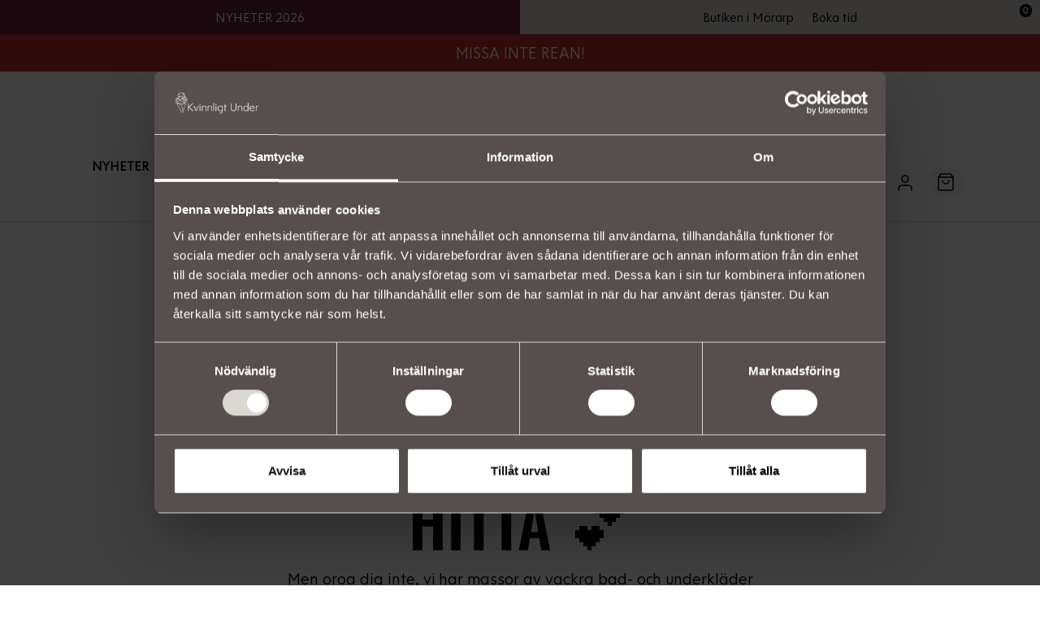

--- FILE ---
content_type: text/css
request_url: https://www.kvinnligtunder.se/Files/Templates/Designs/Swift/_parsed/Swift_css/Swift_styles_3.min.css?639014901848530000
body_size: 5553
content:
/* cyrillic-ext */@font-face {font-family: 'Oswald'; font-style: normal; font-weight: 200; font-display: swap; src: url(/Files/Templates/Designs/Swift/Assets/fonts/oswald/v53/TK3iWkUHHAIjg752FD8Ghe4.woff2) format('woff2'); unicode-range: U+0460-052F, U+1C80-1C8A, U+20B4, U+2DE0-2DFF, U+A640-A69F, U+FE2E-FE2F;}/* cyrillic */@font-face {font-family: 'Oswald'; font-style: normal; font-weight: 200; font-display: swap; src: url(/Files/Templates/Designs/Swift/Assets/fonts/oswald/v53/TK3iWkUHHAIjg752HT8Ghe4.woff2) format('woff2'); unicode-range: U+0301, U+0400-045F, U+0490-0491, U+04B0-04B1, U+2116;}/* vietnamese */@font-face {font-family: 'Oswald'; font-style: normal; font-weight: 200; font-display: swap; src: url(/Files/Templates/Designs/Swift/Assets/fonts/oswald/v53/TK3iWkUHHAIjg752Fj8Ghe4.woff2) format('woff2'); unicode-range: U+0102-0103, U+0110-0111, U+0128-0129, U+0168-0169, U+01A0-01A1, U+01AF-01B0, U+0300-0301, U+0303-0304, U+0308-0309, U+0323, U+0329, U+1EA0-1EF9, U+20AB;}/* latin-ext */@font-face {font-family: 'Oswald'; font-style: normal; font-weight: 200; font-display: swap; src: url(/Files/Templates/Designs/Swift/Assets/fonts/oswald/v53/TK3iWkUHHAIjg752Fz8Ghe4.woff2) format('woff2'); unicode-range: U+0100-02BA, U+02BD-02C5, U+02C7-02CC, U+02CE-02D7, U+02DD-02FF, U+0304, U+0308, U+0329, U+1D00-1DBF, U+1E00-1E9F, U+1EF2-1EFF, U+2020, U+20A0-20AB, U+20AD-20C0, U+2113, U+2C60-2C7F, U+A720-A7FF;}/* latin */@font-face {font-family: 'Oswald'; font-style: normal; font-weight: 200; font-display: swap; src: url(/Files/Templates/Designs/Swift/Assets/fonts/oswald/v53/TK3iWkUHHAIjg752GT8G.woff2) format('woff2'); unicode-range: U+0000-00FF, U+0131, U+0152-0153, U+02BB-02BC, U+02C6, U+02DA, U+02DC, U+0304, U+0308, U+0329, U+2000-206F, U+20AC, U+2122, U+2191, U+2193, U+2212, U+2215, U+FEFF, U+FFFD;}/* cyrillic-ext */@font-face {font-family: 'Oswald'; font-style: normal; font-weight: 300; font-display: swap; src: url(/Files/Templates/Designs/Swift/Assets/fonts/oswald/v53/TK3iWkUHHAIjg752FD8Ghe4.woff2) format('woff2'); unicode-range: U+0460-052F, U+1C80-1C8A, U+20B4, U+2DE0-2DFF, U+A640-A69F, U+FE2E-FE2F;}/* cyrillic */@font-face {font-family: 'Oswald'; font-style: normal; font-weight: 300; font-display: swap; src: url(/Files/Templates/Designs/Swift/Assets/fonts/oswald/v53/TK3iWkUHHAIjg752HT8Ghe4.woff2) format('woff2'); unicode-range: U+0301, U+0400-045F, U+0490-0491, U+04B0-04B1, U+2116;}/* vietnamese */@font-face {font-family: 'Oswald'; font-style: normal; font-weight: 300; font-display: swap; src: url(/Files/Templates/Designs/Swift/Assets/fonts/oswald/v53/TK3iWkUHHAIjg752Fj8Ghe4.woff2) format('woff2'); unicode-range: U+0102-0103, U+0110-0111, U+0128-0129, U+0168-0169, U+01A0-01A1, U+01AF-01B0, U+0300-0301, U+0303-0304, U+0308-0309, U+0323, U+0329, U+1EA0-1EF9, U+20AB;}/* latin-ext */@font-face {font-family: 'Oswald'; font-style: normal; font-weight: 300; font-display: swap; src: url(/Files/Templates/Designs/Swift/Assets/fonts/oswald/v53/TK3iWkUHHAIjg752Fz8Ghe4.woff2) format('woff2'); unicode-range: U+0100-02BA, U+02BD-02C5, U+02C7-02CC, U+02CE-02D7, U+02DD-02FF, U+0304, U+0308, U+0329, U+1D00-1DBF, U+1E00-1E9F, U+1EF2-1EFF, U+2020, U+20A0-20AB, U+20AD-20C0, U+2113, U+2C60-2C7F, U+A720-A7FF;}/* latin */@font-face {font-family: 'Oswald'; font-style: normal; font-weight: 300; font-display: swap; src: url(/Files/Templates/Designs/Swift/Assets/fonts/oswald/v53/TK3iWkUHHAIjg752GT8G.woff2) format('woff2'); unicode-range: U+0000-00FF, U+0131, U+0152-0153, U+02BB-02BC, U+02C6, U+02DA, U+02DC, U+0304, U+0308, U+0329, U+2000-206F, U+20AC, U+2122, U+2191, U+2193, U+2212, U+2215, U+FEFF, U+FFFD;}/* cyrillic-ext */@font-face {font-family: 'Oswald'; font-style: normal; font-weight: 400; font-display: swap; src: url(/Files/Templates/Designs/Swift/Assets/fonts/oswald/v53/TK3iWkUHHAIjg752FD8Ghe4.woff2) format('woff2'); unicode-range: U+0460-052F, U+1C80-1C8A, U+20B4, U+2DE0-2DFF, U+A640-A69F, U+FE2E-FE2F;}/* cyrillic */@font-face {font-family: 'Oswald'; font-style: normal; font-weight: 400; font-display: swap; src: url(/Files/Templates/Designs/Swift/Assets/fonts/oswald/v53/TK3iWkUHHAIjg752HT8Ghe4.woff2) format('woff2'); unicode-range: U+0301, U+0400-045F, U+0490-0491, U+04B0-04B1, U+2116;}/* vietnamese */@font-face {font-family: 'Oswald'; font-style: normal; font-weight: 400; font-display: swap; src: url(/Files/Templates/Designs/Swift/Assets/fonts/oswald/v53/TK3iWkUHHAIjg752Fj8Ghe4.woff2) format('woff2'); unicode-range: U+0102-0103, U+0110-0111, U+0128-0129, U+0168-0169, U+01A0-01A1, U+01AF-01B0, U+0300-0301, U+0303-0304, U+0308-0309, U+0323, U+0329, U+1EA0-1EF9, U+20AB;}/* latin-ext */@font-face {font-family: 'Oswald'; font-style: normal; font-weight: 400; font-display: swap; src: url(/Files/Templates/Designs/Swift/Assets/fonts/oswald/v53/TK3iWkUHHAIjg752Fz8Ghe4.woff2) format('woff2'); unicode-range: U+0100-02BA, U+02BD-02C5, U+02C7-02CC, U+02CE-02D7, U+02DD-02FF, U+0304, U+0308, U+0329, U+1D00-1DBF, U+1E00-1E9F, U+1EF2-1EFF, U+2020, U+20A0-20AB, U+20AD-20C0, U+2113, U+2C60-2C7F, U+A720-A7FF;}/* latin */@font-face {font-family: 'Oswald'; font-style: normal; font-weight: 400; font-display: swap; src: url(/Files/Templates/Designs/Swift/Assets/fonts/oswald/v53/TK3iWkUHHAIjg752GT8G.woff2) format('woff2'); unicode-range: U+0000-00FF, U+0131, U+0152-0153, U+02BB-02BC, U+02C6, U+02DA, U+02DC, U+0304, U+0308, U+0329, U+2000-206F, U+20AC, U+2122, U+2191, U+2193, U+2212, U+2215, U+FEFF, U+FFFD;}/* cyrillic-ext */@font-face {font-family: 'Oswald'; font-style: normal; font-weight: 500; font-display: swap; src: url(/Files/Templates/Designs/Swift/Assets/fonts/oswald/v53/TK3iWkUHHAIjg752FD8Ghe4.woff2) format('woff2'); unicode-range: U+0460-052F, U+1C80-1C8A, U+20B4, U+2DE0-2DFF, U+A640-A69F, U+FE2E-FE2F;}/* cyrillic */@font-face {font-family: 'Oswald'; font-style: normal; font-weight: 500; font-display: swap; src: url(/Files/Templates/Designs/Swift/Assets/fonts/oswald/v53/TK3iWkUHHAIjg752HT8Ghe4.woff2) format('woff2'); unicode-range: U+0301, U+0400-045F, U+0490-0491, U+04B0-04B1, U+2116;}/* vietnamese */@font-face {font-family: 'Oswald'; font-style: normal; font-weight: 500; font-display: swap; src: url(/Files/Templates/Designs/Swift/Assets/fonts/oswald/v53/TK3iWkUHHAIjg752Fj8Ghe4.woff2) format('woff2'); unicode-range: U+0102-0103, U+0110-0111, U+0128-0129, U+0168-0169, U+01A0-01A1, U+01AF-01B0, U+0300-0301, U+0303-0304, U+0308-0309, U+0323, U+0329, U+1EA0-1EF9, U+20AB;}/* latin-ext */@font-face {font-family: 'Oswald'; font-style: normal; font-weight: 500; font-display: swap; src: url(/Files/Templates/Designs/Swift/Assets/fonts/oswald/v53/TK3iWkUHHAIjg752Fz8Ghe4.woff2) format('woff2'); unicode-range: U+0100-02BA, U+02BD-02C5, U+02C7-02CC, U+02CE-02D7, U+02DD-02FF, U+0304, U+0308, U+0329, U+1D00-1DBF, U+1E00-1E9F, U+1EF2-1EFF, U+2020, U+20A0-20AB, U+20AD-20C0, U+2113, U+2C60-2C7F, U+A720-A7FF;}/* latin */@font-face {font-family: 'Oswald'; font-style: normal; font-weight: 500; font-display: swap; src: url(/Files/Templates/Designs/Swift/Assets/fonts/oswald/v53/TK3iWkUHHAIjg752GT8G.woff2) format('woff2'); unicode-range: U+0000-00FF, U+0131, U+0152-0153, U+02BB-02BC, U+02C6, U+02DA, U+02DC, U+0304, U+0308, U+0329, U+2000-206F, U+20AC, U+2122, U+2191, U+2193, U+2212, U+2215, U+FEFF, U+FFFD;}/* cyrillic-ext */@font-face {font-family: 'Oswald'; font-style: normal; font-weight: 600; font-display: swap; src: url(/Files/Templates/Designs/Swift/Assets/fonts/oswald/v53/TK3iWkUHHAIjg752FD8Ghe4.woff2) format('woff2'); unicode-range: U+0460-052F, U+1C80-1C8A, U+20B4, U+2DE0-2DFF, U+A640-A69F, U+FE2E-FE2F;}/* cyrillic */@font-face {font-family: 'Oswald'; font-style: normal; font-weight: 600; font-display: swap; src: url(/Files/Templates/Designs/Swift/Assets/fonts/oswald/v53/TK3iWkUHHAIjg752HT8Ghe4.woff2) format('woff2'); unicode-range: U+0301, U+0400-045F, U+0490-0491, U+04B0-04B1, U+2116;}/* vietnamese */@font-face {font-family: 'Oswald'; font-style: normal; font-weight: 600; font-display: swap; src: url(/Files/Templates/Designs/Swift/Assets/fonts/oswald/v53/TK3iWkUHHAIjg752Fj8Ghe4.woff2) format('woff2'); unicode-range: U+0102-0103, U+0110-0111, U+0128-0129, U+0168-0169, U+01A0-01A1, U+01AF-01B0, U+0300-0301, U+0303-0304, U+0308-0309, U+0323, U+0329, U+1EA0-1EF9, U+20AB;}/* latin-ext */@font-face {font-family: 'Oswald'; font-style: normal; font-weight: 600; font-display: swap; src: url(/Files/Templates/Designs/Swift/Assets/fonts/oswald/v53/TK3iWkUHHAIjg752Fz8Ghe4.woff2) format('woff2'); unicode-range: U+0100-02BA, U+02BD-02C5, U+02C7-02CC, U+02CE-02D7, U+02DD-02FF, U+0304, U+0308, U+0329, U+1D00-1DBF, U+1E00-1E9F, U+1EF2-1EFF, U+2020, U+20A0-20AB, U+20AD-20C0, U+2113, U+2C60-2C7F, U+A720-A7FF;}/* latin */@font-face {font-family: 'Oswald'; font-style: normal; font-weight: 600; font-display: swap; src: url(/Files/Templates/Designs/Swift/Assets/fonts/oswald/v53/TK3iWkUHHAIjg752GT8G.woff2) format('woff2'); unicode-range: U+0000-00FF, U+0131, U+0152-0153, U+02BB-02BC, U+02C6, U+02DA, U+02DC, U+0304, U+0308, U+0329, U+2000-206F, U+20AC, U+2122, U+2191, U+2193, U+2212, U+2215, U+FEFF, U+FFFD;}/* cyrillic-ext */@font-face {font-family: 'Oswald'; font-style: normal; font-weight: 700; font-display: swap; src: url(/Files/Templates/Designs/Swift/Assets/fonts/oswald/v53/TK3iWkUHHAIjg752FD8Ghe4.woff2) format('woff2'); unicode-range: U+0460-052F, U+1C80-1C8A, U+20B4, U+2DE0-2DFF, U+A640-A69F, U+FE2E-FE2F;}/* cyrillic */@font-face {font-family: 'Oswald'; font-style: normal; font-weight: 700; font-display: swap; src: url(/Files/Templates/Designs/Swift/Assets/fonts/oswald/v53/TK3iWkUHHAIjg752HT8Ghe4.woff2) format('woff2'); unicode-range: U+0301, U+0400-045F, U+0490-0491, U+04B0-04B1, U+2116;}/* vietnamese */@font-face {font-family: 'Oswald'; font-style: normal; font-weight: 700; font-display: swap; src: url(/Files/Templates/Designs/Swift/Assets/fonts/oswald/v53/TK3iWkUHHAIjg752Fj8Ghe4.woff2) format('woff2'); unicode-range: U+0102-0103, U+0110-0111, U+0128-0129, U+0168-0169, U+01A0-01A1, U+01AF-01B0, U+0300-0301, U+0303-0304, U+0308-0309, U+0323, U+0329, U+1EA0-1EF9, U+20AB;}/* latin-ext */@font-face {font-family: 'Oswald'; font-style: normal; font-weight: 700; font-display: swap; src: url(/Files/Templates/Designs/Swift/Assets/fonts/oswald/v53/TK3iWkUHHAIjg752Fz8Ghe4.woff2) format('woff2'); unicode-range: U+0100-02BA, U+02BD-02C5, U+02C7-02CC, U+02CE-02D7, U+02DD-02FF, U+0304, U+0308, U+0329, U+1D00-1DBF, U+1E00-1E9F, U+1EF2-1EFF, U+2020, U+20A0-20AB, U+20AD-20C0, U+2113, U+2C60-2C7F, U+A720-A7FF;}/* latin */@font-face {font-family: 'Oswald'; font-style: normal; font-weight: 700; font-display: swap; src: url(/Files/Templates/Designs/Swift/Assets/fonts/oswald/v53/TK3iWkUHHAIjg752GT8G.woff2) format('woff2'); unicode-range: U+0000-00FF, U+0131, U+0152-0153, U+02BB-02BC, U+02C6, U+02DA, U+02DC, U+0304, U+0308, U+0329, U+2000-206F, U+20AC, U+2122, U+2191, U+2193, U+2212, U+2215, U+FEFF, U+FFFD;}.brand {--swift-header-font: 'Oswald'; --swift-header-font-weight: 500; --swift-header-font-style: normal; --swift-header-casing: uppercase; --swift-header-line-height: 1.2; --swift-header-letter-spacing: 0em; --swift-display-font: 'Oswald'; --swift-display-font-weight: 500; --swift-display-font-style: normal; --swift-display-casing: uppercase; --swift-display-line-height: 1.2; --swift-display-letter-spacing: 0em; --swift-body-font: 'ClarikaProGeo-Rg'; --swift-body-font-weight: 400; --swift-body-font-style: normal; --swift-body-line-height: 1.5; --swift-body-letter-spacing: 0em; --swift-button-primary-font-weight: bold; --swift-button-primary-casing: inherit; --swift-button-primary-shape: boxed; --swift-button-primary-padding-x: 1.9rem; --swift-button-primary-padding-y: 0.9rem; --swift-button-secondary-font-weight: bold; --swift-button-secondary-casing: inherit; --swift-button-secondary-shape: boxed; --swift-button-secondary-padding-x: 1.9rem; --swift-button-secondary-padding-y: 0.9rem; --swift-button-link-font-weight: normal; --swift-button-link-casing: inherit; --swift-debug-css-written: '2025-05-27 15:56:14'; --swift-debug-page-changed: '2025-01-08 15:34:56';}.theme-white{--swift-foreground-color: #000; --swift-foreground-color-rgb: 000; --swift-background-color: #fff; --swift-background-color-rgb: fff; --swift-accent-color: #BFB8B0; --swift-accent-color-rgb: 191,184,176; --swift-border-color: transparent; --swift-border-color-rgb: transparent; --swift-button-primary-background-color: #000; --swift-button-primary-background-color-rgb: 000; --swift-button-primary-foreground-color: #FFF; --swift-button-primary-foreground-color-rgb: FFF; --swift-button-primary-border-color: transparent; --swift-button-primary-border-color-rgb: transparent; --swift-button-primary-hover-background-color: #454545; --swift-button-primary-hover-background-color-rgb: 69,69,69; --swift-button-primary-hover-foreground-color: #fff; --swift-button-primary-hover-foreground-color-rgb: fff; --swift-button-primary-hover-border-color: transparent; --swift-button-primary-hover-border-color-rgb: transparent; --swift-button-secondary-background-color: #FFF; --swift-button-secondary-background-color-rgb: FFF; --swift-button-secondary-foreground-color: #000; --swift-button-secondary-foreground-color-rgb: 000; --swift-button-secondary-border-color: #000; --swift-button-secondary-border-color-rgb: 000; --swift-button-secondary-hover-background-color: hsl(0, 0%, 85%); --swift-button-secondary-hover-background-color-rgb: hsl(0, 0%, 85%); --swift-button-secondary-hover-foreground-color: #000; --swift-button-secondary-hover-foreground-color-rgb: 000; --swift-button-secondary-hover-border-color: #000; --swift-button-secondary-hover-border-color-rgb: 000; --swift-button-link-color: currentColor; --swift-button-link-color-rgb: currentColor; --swift-button-link-hover-color: currentColor; --swift-button-link-hover-color-rgb: currentColor;}.theme-charcoal-taupe{--swift-foreground-color: #fff; --swift-foreground-color-rgb: fff; --swift-background-color: #564F4E ; --swift-background-color-rgb: 86,79,78; --swift-accent-color: #fff; --swift-accent-color-rgb: fff; --swift-border-color: transparent; --swift-border-color-rgb: transparent; --swift-button-primary-background-color: #fff; --swift-button-primary-background-color-rgb: fff; --swift-button-primary-foreground-color: #000; --swift-button-primary-foreground-color-rgb: 000; --swift-button-primary-border-color: transparent; --swift-button-primary-border-color-rgb: transparent; --swift-button-primary-hover-background-color: hsl(0, 0%, 85%); --swift-button-primary-hover-background-color-rgb: hsl(0, 0%, 85%); --swift-button-primary-hover-foreground-color: #000; --swift-button-primary-hover-foreground-color-rgb: 000; --swift-button-primary-hover-border-color: transparent; --swift-button-primary-hover-border-color-rgb: transparent; --swift-button-secondary-background-color: transparent; --swift-button-secondary-background-color-rgb: transparent; --swift-button-secondary-foreground-color: #fff; --swift-button-secondary-foreground-color-rgb: fff; --swift-button-secondary-border-color: #FFF; --swift-button-secondary-border-color-rgb: FFF; --swift-button-secondary-hover-background-color: transparent; --swift-button-secondary-hover-background-color-rgb: transparent; --swift-button-secondary-hover-foreground-color: #fff; --swift-button-secondary-hover-foreground-color-rgb: fff; --swift-button-secondary-hover-border-color: #FFF; --swift-button-secondary-hover-border-color-rgb: FFF; --swift-button-link-color: currentColor; --swift-button-link-color-rgb: currentColor; --swift-button-link-hover-color: currentColor; --swift-button-link-hover-color-rgb: currentColor;}.theme-parchment-gray{--swift-foreground-color: #000; --swift-foreground-color-rgb: 000; --swift-background-color: #DBD7D2 ; --swift-background-color-rgb: 219,215,210; --swift-accent-color: #b28eb2; --swift-accent-color-rgb: 178,142,178; --swift-border-color: transparent; --swift-border-color-rgb: transparent; --swift-button-primary-background-color: #000; --swift-button-primary-background-color-rgb: 000; --swift-button-primary-foreground-color: #fff; --swift-button-primary-foreground-color-rgb: fff; --swift-button-primary-border-color: transparent; --swift-button-primary-border-color-rgb: transparent; --swift-button-primary-hover-background-color: hsl(0, 0%, 40%); --swift-button-primary-hover-background-color-rgb: hsl(0, 0%, 40%); --swift-button-primary-hover-foreground-color: #fff; --swift-button-primary-hover-foreground-color-rgb: fff; --swift-button-primary-hover-border-color: transparent; --swift-button-primary-hover-border-color-rgb: transparent; --swift-button-secondary-background-color: transparent; --swift-button-secondary-background-color-rgb: transparent; --swift-button-secondary-foreground-color: #000; --swift-button-secondary-foreground-color-rgb: 000; --swift-button-secondary-border-color: #000; --swift-button-secondary-border-color-rgb: 000; --swift-button-secondary-hover-background-color: transparent; --swift-button-secondary-hover-background-color-rgb: transparent; --swift-button-secondary-hover-foreground-color: #000; --swift-button-secondary-hover-foreground-color-rgb: 000; --swift-button-secondary-hover-border-color: #000; --swift-button-secondary-hover-border-color-rgb: 000; --swift-button-link-color: currentColor; --swift-button-link-color-rgb: currentColor; --swift-button-link-hover-color: currentColor; --swift-button-link-hover-color-rgb: currentColor;}.theme-pebble-gray{--swift-foreground-color: #000; --swift-foreground-color-rgb: 000; --swift-background-color: #BFB8B0; --swift-background-color-rgb: 191,184,176; --swift-accent-color: #fff; --swift-accent-color-rgb: fff; --swift-border-color: transparent; --swift-border-color-rgb: transparent; --swift-button-primary-background-color: #fff; --swift-button-primary-background-color-rgb: fff; --swift-button-primary-foreground-color: #000; --swift-button-primary-foreground-color-rgb: 000; --swift-button-primary-border-color: transparent; --swift-button-primary-border-color-rgb: transparent; --swift-button-primary-hover-background-color: hsl(0, 0%, 85%); --swift-button-primary-hover-background-color-rgb: hsl(0, 0%, 85%); --swift-button-primary-hover-foreground-color: #000; --swift-button-primary-hover-foreground-color-rgb: 000; --swift-button-primary-hover-border-color: transparent; --swift-button-primary-hover-border-color-rgb: transparent; --swift-button-secondary-background-color: transparent; --swift-button-secondary-background-color-rgb: transparent; --swift-button-secondary-foreground-color: #fff; --swift-button-secondary-foreground-color-rgb: fff; --swift-button-secondary-border-color: #fff; --swift-button-secondary-border-color-rgb: fff; --swift-button-secondary-hover-background-color: transparent; --swift-button-secondary-hover-background-color-rgb: transparent; --swift-button-secondary-hover-foreground-color: #fff; --swift-button-secondary-hover-foreground-color-rgb: fff; --swift-button-secondary-hover-border-color: #fff; --swift-button-secondary-hover-border-color-rgb: fff; --swift-button-link-color: currentColor; --swift-button-link-color-rgb: currentColor; --swift-button-link-hover-color: currentColor; --swift-button-link-hover-color-rgb: currentColor;}.theme-light-gray{--swift-foreground-color: #000; --swift-foreground-color-rgb: 000; --swift-background-color: #f2f2f2; --swift-background-color-rgb: 242,242,242; --swift-accent-color: currentColor; --swift-accent-color-rgb: currentColor; --swift-border-color: transparent; --swift-border-color-rgb: transparent; --swift-button-primary-background-color: #000; --swift-button-primary-background-color-rgb: 000; --swift-button-primary-foreground-color: #fff; --swift-button-primary-foreground-color-rgb: fff; --swift-button-primary-border-color: transparent; --swift-button-primary-border-color-rgb: transparent; --swift-button-primary-hover-background-color: hsl(0, 0%, 40%); --swift-button-primary-hover-background-color-rgb: hsl(0, 0%, 40%); --swift-button-primary-hover-foreground-color: #fff; --swift-button-primary-hover-foreground-color-rgb: fff; --swift-button-primary-hover-border-color: transparent; --swift-button-primary-hover-border-color-rgb: transparent; --swift-button-secondary-background-color: transparent; --swift-button-secondary-background-color-rgb: transparent; --swift-button-secondary-foreground-color: #000; --swift-button-secondary-foreground-color-rgb: 000; --swift-button-secondary-border-color: #000; --swift-button-secondary-border-color-rgb: 000; --swift-button-secondary-hover-background-color: transparent; --swift-button-secondary-hover-background-color-rgb: transparent; --swift-button-secondary-hover-foreground-color: #000; --swift-button-secondary-hover-foreground-color-rgb: 000; --swift-button-secondary-hover-border-color: #000; --swift-button-secondary-hover-border-color-rgb: 000; --swift-button-link-color: currentColor; --swift-button-link-color-rgb: currentColor; --swift-button-link-hover-color: currentColor; --swift-button-link-hover-color-rgb: currentColor;}.theme-poster{--swift-foreground-color: #fff; --swift-foreground-color-rgb: fff; --swift-background-color: transparent; --swift-background-color-rgb: transparent; --swift-accent-color: #fff; --swift-accent-color-rgb: fff; --swift-border-color: transparent; --swift-border-color-rgb: transparent; --swift-button-primary-background-color: #fff; --swift-button-primary-background-color-rgb: fff; --swift-button-primary-foreground-color: #000; --swift-button-primary-foreground-color-rgb: 000; --swift-button-primary-border-color: transparent; --swift-button-primary-border-color-rgb: transparent; --swift-button-primary-hover-background-color: hsl(0, 0%, 85%); --swift-button-primary-hover-background-color-rgb: hsl(0, 0%, 85%); --swift-button-primary-hover-foreground-color: #000; --swift-button-primary-hover-foreground-color-rgb: 000; --swift-button-primary-hover-border-color: transparent; --swift-button-primary-hover-border-color-rgb: transparent; --swift-button-secondary-background-color: transparent; --swift-button-secondary-background-color-rgb: transparent; --swift-button-secondary-foreground-color: #fff; --swift-button-secondary-foreground-color-rgb: fff; --swift-button-secondary-border-color: #FFF; --swift-button-secondary-border-color-rgb: FFF; --swift-button-secondary-hover-background-color: transparent; --swift-button-secondary-hover-background-color-rgb: transparent; --swift-button-secondary-hover-foreground-color: #fff; --swift-button-secondary-hover-foreground-color-rgb: fff; --swift-button-secondary-hover-border-color: #FFF; --swift-button-secondary-hover-border-color-rgb: FFF; --swift-button-link-color: currentColor; --swift-button-link-color-rgb: currentColor; --swift-button-link-hover-color: currentColor; --swift-button-link-hover-color-rgb: currentColor;}.theme-plum-wine{--swift-foreground-color: #fff; --swift-foreground-color-rgb: fff; --swift-background-color: #61284b; --swift-background-color-rgb: 97,40,75; --swift-accent-color: currentColor; --swift-accent-color-rgb: currentColor; --swift-border-color: transparent; --swift-border-color-rgb: transparent; --swift-button-primary-background-color: #fff; --swift-button-primary-background-color-rgb: fff; --swift-button-primary-foreground-color: #000; --swift-button-primary-foreground-color-rgb: 000; --swift-button-primary-border-color: transparent; --swift-button-primary-border-color-rgb: transparent; --swift-button-primary-hover-background-color: hsl(0, 0%, 85%); --swift-button-primary-hover-background-color-rgb: hsl(0, 0%, 85%); --swift-button-primary-hover-foreground-color: #000; --swift-button-primary-hover-foreground-color-rgb: 000; --swift-button-primary-hover-border-color: transparent; --swift-button-primary-hover-border-color-rgb: transparent; --swift-button-secondary-background-color: transparent; --swift-button-secondary-background-color-rgb: transparent; --swift-button-secondary-foreground-color: #fff; --swift-button-secondary-foreground-color-rgb: fff; --swift-button-secondary-border-color: #fff; --swift-button-secondary-border-color-rgb: fff; --swift-button-secondary-hover-background-color: transparent; --swift-button-secondary-hover-background-color-rgb: transparent; --swift-button-secondary-hover-foreground-color: #fff; --swift-button-secondary-hover-foreground-color-rgb: fff; --swift-button-secondary-hover-border-color: #fff; --swift-button-secondary-hover-border-color-rgb: fff; --swift-button-link-color: #fff; --swift-button-link-color-rgb: fff; --swift-button-link-hover-color: hsl(0, 0%, 85%); --swift-button-link-hover-color-rgb: hsl(0, 0%, 85%);}.theme-wine{--swift-foreground-color: #fff; --swift-foreground-color-rgb: fff; --swift-background-color: #622034; --swift-background-color-rgb: 98,32,52; --swift-accent-color: currentColor; --swift-accent-color-rgb: currentColor; --swift-border-color: transparent; --swift-border-color-rgb: transparent; --swift-button-primary-background-color: #fff; --swift-button-primary-background-color-rgb: fff; --swift-button-primary-foreground-color: #000; --swift-button-primary-foreground-color-rgb: 000; --swift-button-primary-border-color: transparent; --swift-button-primary-border-color-rgb: transparent; --swift-button-primary-hover-background-color: hsl(0, 0%, 85%); --swift-button-primary-hover-background-color-rgb: hsl(0, 0%, 85%); --swift-button-primary-hover-foreground-color: #000; --swift-button-primary-hover-foreground-color-rgb: 000; --swift-button-primary-hover-border-color: transparent; --swift-button-primary-hover-border-color-rgb: transparent; --swift-button-secondary-background-color: transparent; --swift-button-secondary-background-color-rgb: transparent; --swift-button-secondary-foreground-color: #fff; --swift-button-secondary-foreground-color-rgb: fff; --swift-button-secondary-border-color: #fff; --swift-button-secondary-border-color-rgb: fff; --swift-button-secondary-hover-background-color: transparent; --swift-button-secondary-hover-background-color-rgb: transparent; --swift-button-secondary-hover-foreground-color: #fff; --swift-button-secondary-hover-foreground-color-rgb: fff; --swift-button-secondary-hover-border-color: #fff; --swift-button-secondary-hover-border-color-rgb: fff; --swift-button-link-color: #fff; --swift-button-link-color-rgb: fff; --swift-button-link-hover-color: hsl(0, 0%, 85%); --swift-button-link-hover-color-rgb: hsl(0, 0%, 85%);}.theme-pink-october{--swift-foreground-color: #000000; --swift-foreground-color-rgb: 0,0,0; --swift-background-color: #f6cfd7; --swift-background-color-rgb: 246,207,215; --swift-accent-color: #000000; --swift-accent-color-rgb: 0,0,0; --swift-border-color: transparent; --swift-border-color-rgb: transparent; --swift-button-primary-background-color: #000000; --swift-button-primary-background-color-rgb: 0,0,0; --swift-button-primary-foreground-color: #000000; --swift-button-primary-foreground-color-rgb: 0,0,0; --swift-button-primary-border-color: transparent; --swift-button-primary-border-color-rgb: transparent; --swift-button-primary-hover-background-color: hsl(0, 0%, 40%); --swift-button-primary-hover-background-color-rgb: hsl(0, 0%, 40%); --swift-button-primary-hover-foreground-color: #000000; --swift-button-primary-hover-foreground-color-rgb: 0,0,0; --swift-button-primary-hover-border-color: transparent; --swift-button-primary-hover-border-color-rgb: transparent; --swift-button-secondary-background-color: transparent; --swift-button-secondary-background-color-rgb: transparent; --swift-button-secondary-foreground-color: #000000; --swift-button-secondary-foreground-color-rgb: 0,0,0; --swift-button-secondary-border-color: transparent; --swift-button-secondary-border-color-rgb: transparent; --swift-button-secondary-hover-background-color: transparent; --swift-button-secondary-hover-background-color-rgb: transparent; --swift-button-secondary-hover-foreground-color: #000000; --swift-button-secondary-hover-foreground-color-rgb: 0,0,0; --swift-button-secondary-hover-border-color: transparent; --swift-button-secondary-hover-border-color-rgb: transparent; --swift-button-link-color: #000000; --swift-button-link-color-rgb: 0,0,0; --swift-button-link-hover-color: hsl(0, 0%, 40%); --swift-button-link-hover-color-rgb: hsl(0, 0%, 40%);}.theme-anita-active{--swift-foreground-color: #fff; --swift-foreground-color-rgb: fff; --swift-background-color: #ffae00; --swift-background-color-rgb: 255,174,0; --swift-accent-color: #fff; --swift-accent-color-rgb: fff; --swift-border-color: transparent; --swift-border-color-rgb: transparent; --swift-button-primary-background-color: #000000; --swift-button-primary-background-color-rgb: 0,0,0; --swift-button-primary-foreground-color: #000000; --swift-button-primary-foreground-color-rgb: 0,0,0; --swift-button-primary-border-color: transparent; --swift-button-primary-border-color-rgb: transparent; --swift-button-primary-hover-background-color: hsl(0, 0%, 40%); --swift-button-primary-hover-background-color-rgb: hsl(0, 0%, 40%); --swift-button-primary-hover-foreground-color: #000000; --swift-button-primary-hover-foreground-color-rgb: 0,0,0; --swift-button-primary-hover-border-color: transparent; --swift-button-primary-hover-border-color-rgb: transparent; --swift-button-secondary-background-color: transparent; --swift-button-secondary-background-color-rgb: transparent; --swift-button-secondary-foreground-color: #000000; --swift-button-secondary-foreground-color-rgb: 0,0,0; --swift-button-secondary-border-color: transparent; --swift-button-secondary-border-color-rgb: transparent; --swift-button-secondary-hover-background-color: transparent; --swift-button-secondary-hover-background-color-rgb: transparent; --swift-button-secondary-hover-foreground-color: #000000; --swift-button-secondary-hover-foreground-color-rgb: 0,0,0; --swift-button-secondary-hover-border-color: transparent; --swift-button-secondary-hover-border-color-rgb: transparent; --swift-button-link-color: #fff; --swift-button-link-color-rgb: fff; --swift-button-link-hover-color: hsl(0, 0%, 85%); --swift-button-link-hover-color-rgb: hsl(0, 0%, 85%);}.theme-is-bla{--swift-foreground-color: currentColor; --swift-foreground-color-rgb: currentColor; --swift-background-color: #8AB9F1; --swift-background-color-rgb: 138,185,241; --swift-accent-color: currentColor; --swift-accent-color-rgb: currentColor; --swift-border-color: transparent; --swift-border-color-rgb: transparent; --swift-button-primary-background-color: transparent; --swift-button-primary-background-color-rgb: transparent; --swift-button-primary-foreground-color: currentColor; --swift-button-primary-foreground-color-rgb: currentColor; --swift-button-primary-border-color: transparent; --swift-button-primary-border-color-rgb: transparent; --swift-button-primary-hover-background-color: transparent; --swift-button-primary-hover-background-color-rgb: transparent; --swift-button-primary-hover-foreground-color: currentColor; --swift-button-primary-hover-foreground-color-rgb: currentColor; --swift-button-primary-hover-border-color: transparent; --swift-button-primary-hover-border-color-rgb: transparent; --swift-button-secondary-background-color: transparent; --swift-button-secondary-background-color-rgb: transparent; --swift-button-secondary-foreground-color: currentColor; --swift-button-secondary-foreground-color-rgb: currentColor; --swift-button-secondary-border-color: transparent; --swift-button-secondary-border-color-rgb: transparent; --swift-button-secondary-hover-background-color: transparent; --swift-button-secondary-hover-background-color-rgb: transparent; --swift-button-secondary-hover-foreground-color: currentColor; --swift-button-secondary-hover-foreground-color-rgb: currentColor; --swift-button-secondary-hover-border-color: transparent; --swift-button-secondary-hover-border-color-rgb: transparent; --swift-button-link-color: currentColor; --swift-button-link-color-rgb: currentColor; --swift-button-link-hover-color: currentColor; --swift-button-link-hover-color-rgb: currentColor;}.theme-blackweek{--swift-foreground-color: #ffff; --swift-foreground-color-rgb: ffff; --swift-background-color: #8c52ff; --swift-background-color-rgb: 140,82,255; --swift-accent-color: #8c52ff; --swift-accent-color-rgb: 140,82,255; --swift-border-color: #8c52ff; --swift-border-color-rgb: 140,82,255; --swift-button-primary-background-color: #8c52ff; --swift-button-primary-background-color-rgb: 140,82,255; --swift-button-primary-foreground-color: #ffff; --swift-button-primary-foreground-color-rgb: ffff; --swift-button-primary-border-color: transparent; --swift-button-primary-border-color-rgb: transparent; --swift-button-primary-hover-background-color: hsl(260,12, 100%, 40%); --swift-button-primary-hover-background-color-rgb: hsl(260,12, 100%, 40%); --swift-button-primary-hover-foreground-color: #ffff; --swift-button-primary-hover-foreground-color-rgb: ffff; --swift-button-primary-hover-border-color: transparent; --swift-button-primary-hover-border-color-rgb: transparent; --swift-button-secondary-background-color: #8c52ff; --swift-button-secondary-background-color-rgb: 140,82,255; --swift-button-secondary-foreground-color: #ffff; --swift-button-secondary-foreground-color-rgb: ffff; --swift-button-secondary-border-color: transparent; --swift-button-secondary-border-color-rgb: transparent; --swift-button-secondary-hover-background-color: hsl(260,12, 100%, 40%); --swift-button-secondary-hover-background-color-rgb: hsl(260,12, 100%, 40%); --swift-button-secondary-hover-foreground-color: #ffff; --swift-button-secondary-hover-foreground-color-rgb: ffff; --swift-button-secondary-hover-border-color: transparent; --swift-button-secondary-hover-border-color-rgb: transparent; --swift-button-link-color: #ffff; --swift-button-link-color-rgb: ffff; --swift-button-link-hover-color: hsl(180, 100%, 85%); --swift-button-link-hover-color-rgb: hsl(180, 100%, 85%);}.theme-jul-rod{--swift-foreground-color: #ffff; --swift-foreground-color-rgb: ffff; --swift-background-color: #bf2e2e; --swift-background-color-rgb: 191,46,46; --swift-accent-color: currentColor; --swift-accent-color-rgb: currentColor; --swift-border-color: transparent; --swift-border-color-rgb: transparent; --swift-button-primary-background-color: #ffff; --swift-button-primary-background-color-rgb: ffff; --swift-button-primary-foreground-color: #000; --swift-button-primary-foreground-color-rgb: 000; --swift-button-primary-border-color: transparent; --swift-button-primary-border-color-rgb: transparent; --swift-button-primary-hover-background-color: hsl(180, 100%, 85%); --swift-button-primary-hover-background-color-rgb: hsl(180, 100%, 85%); --swift-button-primary-hover-foreground-color: #000; --swift-button-primary-hover-foreground-color-rgb: 000; --swift-button-primary-hover-border-color: transparent; --swift-button-primary-hover-border-color-rgb: transparent; --swift-button-secondary-background-color: transparent; --swift-button-secondary-background-color-rgb: transparent; --swift-button-secondary-foreground-color: #ffff; --swift-button-secondary-foreground-color-rgb: ffff; --swift-button-secondary-border-color: #fff; --swift-button-secondary-border-color-rgb: fff; --swift-button-secondary-hover-background-color: transparent; --swift-button-secondary-hover-background-color-rgb: transparent; --swift-button-secondary-hover-foreground-color: #ffff; --swift-button-secondary-hover-foreground-color-rgb: ffff; --swift-button-secondary-hover-border-color: #fff; --swift-button-secondary-hover-border-color-rgb: fff; --swift-button-link-color: #fff; --swift-button-link-color-rgb: fff; --swift-button-link-hover-color: hsl(0, 0%, 85%); --swift-button-link-hover-color-rgb: hsl(0, 0%, 85%);}@font-face {font-family: 'ClarikaProGeo-Rg'; font-style: normal; font-weight: 400; font-display: swap; src: url(/Files/Templates/Designs/Swift/Assets/fonts/clarika pro/ClarikaProGeometricRegular.ttf) format('truetype');}.bestchoice::before {content: "Best Choice";}.bestchoice{--swift-foreground-color: #536957; --swift-foreground-color-rgb: 83,105,87; --swift-background-color: #D5E8DE; --swift-background-color-rgb: 213,232,222; --swift-border-color: #D5E8DE; --swift-border-color-rgb: 213,232,222;}.limitededition::before {content: "Limited Edition";}.limitededition{--swift-foreground-color: #5E5333; --swift-foreground-color-rgb: 94,83,51; --swift-background-color: #FFE59E; --swift-background-color-rgb: 255,229,158; --swift-border-color: #FFE59E; --swift-border-color-rgb: 255,229,158;}.new::before {content: "Nyhet";}.new{--swift-foreground-color: #fff; --swift-foreground-color-rgb: fff; --swift-background-color: #564F4E ; --swift-background-color-rgb: 86,79,78; --swift-border-color: #564F4E ; --swift-border-color-rgb: 86,79,78;}.rea::before {content: "Rea";}.rea{--swift-foreground-color: #ffffff; --swift-foreground-color-rgb: 255,255,255; --swift-background-color: #ff2929; --swift-background-color-rgb: 255,41,41; --swift-border-color: #ff2929; --swift-border-color-rgb: 255,41,41;}.custom-image {}.callout {width: 100%; max-width: 850px;}.callout > * {max-width: 65ch; z-index:1;}.callout::after {content: ""; background: url([data-uri]); position: absolute; height: 200px; background-position: center; right: 0; top: 0; background-size: 100%; z-index: 0; transform: translate(20%, -20%) rotate(45deg); background-repeat: no-repeat; aspect-ratio: 1/1; opacity: 0.6;}.rounded-35 {border-radius: 35px;}

--- FILE ---
content_type: text/css
request_url: https://www.kvinnligtunder.se/Files/Templates/Designs/Swift/Assets/fonts/fonts.css
body_size: 203
content:
@font-face {
	font-family: 'Clarika';
	src: url('./clarika/ClarikaProGeometricRegular.ttf') format('truetype');
	font-weight: normal;
	font-style: normal;
}

@font-face {
	font-family: 'BrittanySignature'; /* Replace with your desired font name */
	src: url('./brittany-signature/BrittanySignature.woff2') format('woff2'), url('./brittany-signature/BrittanySignature.woff') format('woff');
	font-weight: normal; /* Adjust as needed: normal, bold, etc. */
	font-style: normal;
}


--- FILE ---
content_type: text/javascript
request_url: https://www.kvinnligtunder.se/Files/Templates/Designs/Swift/Assets/js/scripts.js?638932937353518370
body_size: 111853
content:
/******/ (function(modules) { // webpackBootstrap
/******/ 	// The module cache
/******/ 	var installedModules = {};
/******/
/******/ 	// The require function
/******/ 	function __webpack_require__(moduleId) {
/******/
/******/ 		// Check if module is in cache
/******/ 		if(installedModules[moduleId]) {
/******/ 			return installedModules[moduleId].exports;
/******/ 		}
/******/ 		// Create a new module (and put it into the cache)
/******/ 		var module = installedModules[moduleId] = {
/******/ 			i: moduleId,
/******/ 			l: false,
/******/ 			exports: {}
/******/ 		};
/******/
/******/ 		// Execute the module function
/******/ 		modules[moduleId].call(module.exports, module, module.exports, __webpack_require__);
/******/
/******/ 		// Flag the module as loaded
/******/ 		module.l = true;
/******/
/******/ 		// Return the exports of the module
/******/ 		return module.exports;
/******/ 	}
/******/
/******/
/******/ 	// expose the modules object (__webpack_modules__)
/******/ 	__webpack_require__.m = modules;
/******/
/******/ 	// expose the module cache
/******/ 	__webpack_require__.c = installedModules;
/******/
/******/ 	// define getter function for harmony exports
/******/ 	__webpack_require__.d = function(exports, name, getter) {
/******/ 		if(!__webpack_require__.o(exports, name)) {
/******/ 			Object.defineProperty(exports, name, { enumerable: true, get: getter });
/******/ 		}
/******/ 	};
/******/
/******/ 	// define __esModule on exports
/******/ 	__webpack_require__.r = function(exports) {
/******/ 		if(typeof Symbol !== 'undefined' && Symbol.toStringTag) {
/******/ 			Object.defineProperty(exports, Symbol.toStringTag, { value: 'Module' });
/******/ 		}
/******/ 		Object.defineProperty(exports, '__esModule', { value: true });
/******/ 	};
/******/
/******/ 	// create a fake namespace object
/******/ 	// mode & 1: value is a module id, require it
/******/ 	// mode & 2: merge all properties of value into the ns
/******/ 	// mode & 4: return value when already ns object
/******/ 	// mode & 8|1: behave like require
/******/ 	__webpack_require__.t = function(value, mode) {
/******/ 		if(mode & 1) value = __webpack_require__(value);
/******/ 		if(mode & 8) return value;
/******/ 		if((mode & 4) && typeof value === 'object' && value && value.__esModule) return value;
/******/ 		var ns = Object.create(null);
/******/ 		__webpack_require__.r(ns);
/******/ 		Object.defineProperty(ns, 'default', { enumerable: true, value: value });
/******/ 		if(mode & 2 && typeof value != 'string') for(var key in value) __webpack_require__.d(ns, key, function(key) { return value[key]; }.bind(null, key));
/******/ 		return ns;
/******/ 	};
/******/
/******/ 	// getDefaultExport function for compatibility with non-harmony modules
/******/ 	__webpack_require__.n = function(module) {
/******/ 		var getter = module && module.__esModule ?
/******/ 			function getDefault() { return module['default']; } :
/******/ 			function getModuleExports() { return module; };
/******/ 		__webpack_require__.d(getter, 'a', getter);
/******/ 		return getter;
/******/ 	};
/******/
/******/ 	// Object.prototype.hasOwnProperty.call
/******/ 	__webpack_require__.o = function(object, property) { return Object.prototype.hasOwnProperty.call(object, property); };
/******/
/******/ 	// __webpack_public_path__
/******/ 	__webpack_require__.p = "";
/******/
/******/
/******/ 	// Load entry module and return exports
/******/ 	return __webpack_require__(__webpack_require__.s = 0);
/******/ })
/************************************************************************/
/******/ ({

/***/ "./node_modules/@popperjs/core/lib/createPopper.js":
/*!*********************************************************!*\
  !*** ./node_modules/@popperjs/core/lib/createPopper.js ***!
  \*********************************************************/
/*! exports provided: popperGenerator, createPopper, detectOverflow */
/***/ (function(module, __webpack_exports__, __webpack_require__) {

"use strict";
eval("__webpack_require__.r(__webpack_exports__);\n/* harmony export (binding) */ __webpack_require__.d(__webpack_exports__, \"popperGenerator\", function() { return popperGenerator; });\n/* harmony export (binding) */ __webpack_require__.d(__webpack_exports__, \"createPopper\", function() { return createPopper; });\n/* harmony import */ var _dom_utils_getCompositeRect_js__WEBPACK_IMPORTED_MODULE_0__ = __webpack_require__(/*! ./dom-utils/getCompositeRect.js */ \"./node_modules/@popperjs/core/lib/dom-utils/getCompositeRect.js\");\n/* harmony import */ var _dom_utils_getLayoutRect_js__WEBPACK_IMPORTED_MODULE_1__ = __webpack_require__(/*! ./dom-utils/getLayoutRect.js */ \"./node_modules/@popperjs/core/lib/dom-utils/getLayoutRect.js\");\n/* harmony import */ var _dom_utils_listScrollParents_js__WEBPACK_IMPORTED_MODULE_2__ = __webpack_require__(/*! ./dom-utils/listScrollParents.js */ \"./node_modules/@popperjs/core/lib/dom-utils/listScrollParents.js\");\n/* harmony import */ var _dom_utils_getOffsetParent_js__WEBPACK_IMPORTED_MODULE_3__ = __webpack_require__(/*! ./dom-utils/getOffsetParent.js */ \"./node_modules/@popperjs/core/lib/dom-utils/getOffsetParent.js\");\n/* harmony import */ var _utils_orderModifiers_js__WEBPACK_IMPORTED_MODULE_4__ = __webpack_require__(/*! ./utils/orderModifiers.js */ \"./node_modules/@popperjs/core/lib/utils/orderModifiers.js\");\n/* harmony import */ var _utils_debounce_js__WEBPACK_IMPORTED_MODULE_5__ = __webpack_require__(/*! ./utils/debounce.js */ \"./node_modules/@popperjs/core/lib/utils/debounce.js\");\n/* harmony import */ var _utils_mergeByName_js__WEBPACK_IMPORTED_MODULE_6__ = __webpack_require__(/*! ./utils/mergeByName.js */ \"./node_modules/@popperjs/core/lib/utils/mergeByName.js\");\n/* harmony import */ var _utils_detectOverflow_js__WEBPACK_IMPORTED_MODULE_7__ = __webpack_require__(/*! ./utils/detectOverflow.js */ \"./node_modules/@popperjs/core/lib/utils/detectOverflow.js\");\n/* harmony reexport (safe) */ __webpack_require__.d(__webpack_exports__, \"detectOverflow\", function() { return _utils_detectOverflow_js__WEBPACK_IMPORTED_MODULE_7__[\"default\"]; });\n\n/* harmony import */ var _dom_utils_instanceOf_js__WEBPACK_IMPORTED_MODULE_8__ = __webpack_require__(/*! ./dom-utils/instanceOf.js */ \"./node_modules/@popperjs/core/lib/dom-utils/instanceOf.js\");\n\n\n\n\n\n\n\n\n\nvar DEFAULT_OPTIONS = {\n  placement: 'bottom',\n  modifiers: [],\n  strategy: 'absolute'\n};\nfunction areValidElements() {\n  for (var _len = arguments.length, args = new Array(_len), _key = 0; _key < _len; _key++) {\n    args[_key] = arguments[_key];\n  }\n  return !args.some(function (element) {\n    return !(element && typeof element.getBoundingClientRect === 'function');\n  });\n}\nfunction popperGenerator(generatorOptions) {\n  if (generatorOptions === void 0) {\n    generatorOptions = {};\n  }\n  var _generatorOptions = generatorOptions,\n    _generatorOptions$def = _generatorOptions.defaultModifiers,\n    defaultModifiers = _generatorOptions$def === void 0 ? [] : _generatorOptions$def,\n    _generatorOptions$def2 = _generatorOptions.defaultOptions,\n    defaultOptions = _generatorOptions$def2 === void 0 ? DEFAULT_OPTIONS : _generatorOptions$def2;\n  return function createPopper(reference, popper, options) {\n    if (options === void 0) {\n      options = defaultOptions;\n    }\n    var state = {\n      placement: 'bottom',\n      orderedModifiers: [],\n      options: Object.assign({}, DEFAULT_OPTIONS, defaultOptions),\n      modifiersData: {},\n      elements: {\n        reference: reference,\n        popper: popper\n      },\n      attributes: {},\n      styles: {}\n    };\n    var effectCleanupFns = [];\n    var isDestroyed = false;\n    var instance = {\n      state: state,\n      setOptions: function setOptions(setOptionsAction) {\n        var options = typeof setOptionsAction === 'function' ? setOptionsAction(state.options) : setOptionsAction;\n        cleanupModifierEffects();\n        state.options = Object.assign({}, defaultOptions, state.options, options);\n        state.scrollParents = {\n          reference: Object(_dom_utils_instanceOf_js__WEBPACK_IMPORTED_MODULE_8__[\"isElement\"])(reference) ? Object(_dom_utils_listScrollParents_js__WEBPACK_IMPORTED_MODULE_2__[\"default\"])(reference) : reference.contextElement ? Object(_dom_utils_listScrollParents_js__WEBPACK_IMPORTED_MODULE_2__[\"default\"])(reference.contextElement) : [],\n          popper: Object(_dom_utils_listScrollParents_js__WEBPACK_IMPORTED_MODULE_2__[\"default\"])(popper)\n        }; // Orders the modifiers based on their dependencies and `phase`\n        // properties\n\n        var orderedModifiers = Object(_utils_orderModifiers_js__WEBPACK_IMPORTED_MODULE_4__[\"default\"])(Object(_utils_mergeByName_js__WEBPACK_IMPORTED_MODULE_6__[\"default\"])([].concat(defaultModifiers, state.options.modifiers))); // Strip out disabled modifiers\n\n        state.orderedModifiers = orderedModifiers.filter(function (m) {\n          return m.enabled;\n        });\n        runModifierEffects();\n        return instance.update();\n      },\n      // Sync update – it will always be executed, even if not necessary. This\n      // is useful for low frequency updates where sync behavior simplifies the\n      // logic.\n      // For high frequency updates (e.g. `resize` and `scroll` events), always\n      // prefer the async Popper#update method\n      forceUpdate: function forceUpdate() {\n        if (isDestroyed) {\n          return;\n        }\n        var _state$elements = state.elements,\n          reference = _state$elements.reference,\n          popper = _state$elements.popper; // Don't proceed if `reference` or `popper` are not valid elements\n        // anymore\n\n        if (!areValidElements(reference, popper)) {\n          return;\n        } // Store the reference and popper rects to be read by modifiers\n\n        state.rects = {\n          reference: Object(_dom_utils_getCompositeRect_js__WEBPACK_IMPORTED_MODULE_0__[\"default\"])(reference, Object(_dom_utils_getOffsetParent_js__WEBPACK_IMPORTED_MODULE_3__[\"default\"])(popper), state.options.strategy === 'fixed'),\n          popper: Object(_dom_utils_getLayoutRect_js__WEBPACK_IMPORTED_MODULE_1__[\"default\"])(popper)\n        }; // Modifiers have the ability to reset the current update cycle. The\n        // most common use case for this is the `flip` modifier changing the\n        // placement, which then needs to re-run all the modifiers, because the\n        // logic was previously ran for the previous placement and is therefore\n        // stale/incorrect\n\n        state.reset = false;\n        state.placement = state.options.placement; // On each update cycle, the `modifiersData` property for each modifier\n        // is filled with the initial data specified by the modifier. This means\n        // it doesn't persist and is fresh on each update.\n        // To ensure persistent data, use `${name}#persistent`\n\n        state.orderedModifiers.forEach(function (modifier) {\n          return state.modifiersData[modifier.name] = Object.assign({}, modifier.data);\n        });\n        for (var index = 0; index < state.orderedModifiers.length; index++) {\n          if (state.reset === true) {\n            state.reset = false;\n            index = -1;\n            continue;\n          }\n          var _state$orderedModifie = state.orderedModifiers[index],\n            fn = _state$orderedModifie.fn,\n            _state$orderedModifie2 = _state$orderedModifie.options,\n            _options = _state$orderedModifie2 === void 0 ? {} : _state$orderedModifie2,\n            name = _state$orderedModifie.name;\n          if (typeof fn === 'function') {\n            state = fn({\n              state: state,\n              options: _options,\n              name: name,\n              instance: instance\n            }) || state;\n          }\n        }\n      },\n      // Async and optimistically optimized update – it will not be executed if\n      // not necessary (debounced to run at most once-per-tick)\n      update: Object(_utils_debounce_js__WEBPACK_IMPORTED_MODULE_5__[\"default\"])(function () {\n        return new Promise(function (resolve) {\n          instance.forceUpdate();\n          resolve(state);\n        });\n      }),\n      destroy: function destroy() {\n        cleanupModifierEffects();\n        isDestroyed = true;\n      }\n    };\n    if (!areValidElements(reference, popper)) {\n      return instance;\n    }\n    instance.setOptions(options).then(function (state) {\n      if (!isDestroyed && options.onFirstUpdate) {\n        options.onFirstUpdate(state);\n      }\n    }); // Modifiers have the ability to execute arbitrary code before the first\n    // update cycle runs. They will be executed in the same order as the update\n    // cycle. This is useful when a modifier adds some persistent data that\n    // other modifiers need to use, but the modifier is run after the dependent\n    // one.\n\n    function runModifierEffects() {\n      state.orderedModifiers.forEach(function (_ref) {\n        var name = _ref.name,\n          _ref$options = _ref.options,\n          options = _ref$options === void 0 ? {} : _ref$options,\n          effect = _ref.effect;\n        if (typeof effect === 'function') {\n          var cleanupFn = effect({\n            state: state,\n            name: name,\n            instance: instance,\n            options: options\n          });\n          var noopFn = function noopFn() {};\n          effectCleanupFns.push(cleanupFn || noopFn);\n        }\n      });\n    }\n    function cleanupModifierEffects() {\n      effectCleanupFns.forEach(function (fn) {\n        return fn();\n      });\n      effectCleanupFns = [];\n    }\n    return instance;\n  };\n}\nvar createPopper = /*#__PURE__*/popperGenerator(); // eslint-disable-next-line import/no-unused-modules\n\n\n\n//# sourceURL=webpack:///./node_modules/@popperjs/core/lib/createPopper.js?");

/***/ }),

/***/ "./node_modules/@popperjs/core/lib/dom-utils/contains.js":
/*!***************************************************************!*\
  !*** ./node_modules/@popperjs/core/lib/dom-utils/contains.js ***!
  \***************************************************************/
/*! exports provided: default */
/***/ (function(module, __webpack_exports__, __webpack_require__) {

"use strict";
eval("__webpack_require__.r(__webpack_exports__);\n/* harmony export (binding) */ __webpack_require__.d(__webpack_exports__, \"default\", function() { return contains; });\n/* harmony import */ var _instanceOf_js__WEBPACK_IMPORTED_MODULE_0__ = __webpack_require__(/*! ./instanceOf.js */ \"./node_modules/@popperjs/core/lib/dom-utils/instanceOf.js\");\n\nfunction contains(parent, child) {\n  var rootNode = child.getRootNode && child.getRootNode(); // First, attempt with faster native method\n\n  if (parent.contains(child)) {\n    return true;\n  } // then fallback to custom implementation with Shadow DOM support\n  else if (rootNode && Object(_instanceOf_js__WEBPACK_IMPORTED_MODULE_0__[\"isShadowRoot\"])(rootNode)) {\n    var next = child;\n    do {\n      if (next && parent.isSameNode(next)) {\n        return true;\n      } // $FlowFixMe[prop-missing]: need a better way to handle this...\n\n      next = next.parentNode || next.host;\n    } while (next);\n  } // Give up, the result is false\n\n  return false;\n}\n\n//# sourceURL=webpack:///./node_modules/@popperjs/core/lib/dom-utils/contains.js?");

/***/ }),

/***/ "./node_modules/@popperjs/core/lib/dom-utils/getBoundingClientRect.js":
/*!****************************************************************************!*\
  !*** ./node_modules/@popperjs/core/lib/dom-utils/getBoundingClientRect.js ***!
  \****************************************************************************/
/*! exports provided: default */
/***/ (function(module, __webpack_exports__, __webpack_require__) {

"use strict";
eval("__webpack_require__.r(__webpack_exports__);\n/* harmony export (binding) */ __webpack_require__.d(__webpack_exports__, \"default\", function() { return getBoundingClientRect; });\n/* harmony import */ var _instanceOf_js__WEBPACK_IMPORTED_MODULE_0__ = __webpack_require__(/*! ./instanceOf.js */ \"./node_modules/@popperjs/core/lib/dom-utils/instanceOf.js\");\n/* harmony import */ var _utils_math_js__WEBPACK_IMPORTED_MODULE_1__ = __webpack_require__(/*! ../utils/math.js */ \"./node_modules/@popperjs/core/lib/utils/math.js\");\n/* harmony import */ var _getWindow_js__WEBPACK_IMPORTED_MODULE_2__ = __webpack_require__(/*! ./getWindow.js */ \"./node_modules/@popperjs/core/lib/dom-utils/getWindow.js\");\n/* harmony import */ var _isLayoutViewport_js__WEBPACK_IMPORTED_MODULE_3__ = __webpack_require__(/*! ./isLayoutViewport.js */ \"./node_modules/@popperjs/core/lib/dom-utils/isLayoutViewport.js\");\n\n\n\n\nfunction getBoundingClientRect(element, includeScale, isFixedStrategy) {\n  if (includeScale === void 0) {\n    includeScale = false;\n  }\n  if (isFixedStrategy === void 0) {\n    isFixedStrategy = false;\n  }\n  var clientRect = element.getBoundingClientRect();\n  var scaleX = 1;\n  var scaleY = 1;\n  if (includeScale && Object(_instanceOf_js__WEBPACK_IMPORTED_MODULE_0__[\"isHTMLElement\"])(element)) {\n    scaleX = element.offsetWidth > 0 ? Object(_utils_math_js__WEBPACK_IMPORTED_MODULE_1__[\"round\"])(clientRect.width) / element.offsetWidth || 1 : 1;\n    scaleY = element.offsetHeight > 0 ? Object(_utils_math_js__WEBPACK_IMPORTED_MODULE_1__[\"round\"])(clientRect.height) / element.offsetHeight || 1 : 1;\n  }\n  var _ref = Object(_instanceOf_js__WEBPACK_IMPORTED_MODULE_0__[\"isElement\"])(element) ? Object(_getWindow_js__WEBPACK_IMPORTED_MODULE_2__[\"default\"])(element) : window,\n    visualViewport = _ref.visualViewport;\n  var addVisualOffsets = !Object(_isLayoutViewport_js__WEBPACK_IMPORTED_MODULE_3__[\"default\"])() && isFixedStrategy;\n  var x = (clientRect.left + (addVisualOffsets && visualViewport ? visualViewport.offsetLeft : 0)) / scaleX;\n  var y = (clientRect.top + (addVisualOffsets && visualViewport ? visualViewport.offsetTop : 0)) / scaleY;\n  var width = clientRect.width / scaleX;\n  var height = clientRect.height / scaleY;\n  return {\n    width: width,\n    height: height,\n    top: y,\n    right: x + width,\n    bottom: y + height,\n    left: x,\n    x: x,\n    y: y\n  };\n}\n\n//# sourceURL=webpack:///./node_modules/@popperjs/core/lib/dom-utils/getBoundingClientRect.js?");

/***/ }),

/***/ "./node_modules/@popperjs/core/lib/dom-utils/getClippingRect.js":
/*!**********************************************************************!*\
  !*** ./node_modules/@popperjs/core/lib/dom-utils/getClippingRect.js ***!
  \**********************************************************************/
/*! exports provided: default */
/***/ (function(module, __webpack_exports__, __webpack_require__) {

"use strict";
eval("__webpack_require__.r(__webpack_exports__);\n/* harmony export (binding) */ __webpack_require__.d(__webpack_exports__, \"default\", function() { return getClippingRect; });\n/* harmony import */ var _enums_js__WEBPACK_IMPORTED_MODULE_0__ = __webpack_require__(/*! ../enums.js */ \"./node_modules/@popperjs/core/lib/enums.js\");\n/* harmony import */ var _getViewportRect_js__WEBPACK_IMPORTED_MODULE_1__ = __webpack_require__(/*! ./getViewportRect.js */ \"./node_modules/@popperjs/core/lib/dom-utils/getViewportRect.js\");\n/* harmony import */ var _getDocumentRect_js__WEBPACK_IMPORTED_MODULE_2__ = __webpack_require__(/*! ./getDocumentRect.js */ \"./node_modules/@popperjs/core/lib/dom-utils/getDocumentRect.js\");\n/* harmony import */ var _listScrollParents_js__WEBPACK_IMPORTED_MODULE_3__ = __webpack_require__(/*! ./listScrollParents.js */ \"./node_modules/@popperjs/core/lib/dom-utils/listScrollParents.js\");\n/* harmony import */ var _getOffsetParent_js__WEBPACK_IMPORTED_MODULE_4__ = __webpack_require__(/*! ./getOffsetParent.js */ \"./node_modules/@popperjs/core/lib/dom-utils/getOffsetParent.js\");\n/* harmony import */ var _getDocumentElement_js__WEBPACK_IMPORTED_MODULE_5__ = __webpack_require__(/*! ./getDocumentElement.js */ \"./node_modules/@popperjs/core/lib/dom-utils/getDocumentElement.js\");\n/* harmony import */ var _getComputedStyle_js__WEBPACK_IMPORTED_MODULE_6__ = __webpack_require__(/*! ./getComputedStyle.js */ \"./node_modules/@popperjs/core/lib/dom-utils/getComputedStyle.js\");\n/* harmony import */ var _instanceOf_js__WEBPACK_IMPORTED_MODULE_7__ = __webpack_require__(/*! ./instanceOf.js */ \"./node_modules/@popperjs/core/lib/dom-utils/instanceOf.js\");\n/* harmony import */ var _getBoundingClientRect_js__WEBPACK_IMPORTED_MODULE_8__ = __webpack_require__(/*! ./getBoundingClientRect.js */ \"./node_modules/@popperjs/core/lib/dom-utils/getBoundingClientRect.js\");\n/* harmony import */ var _getParentNode_js__WEBPACK_IMPORTED_MODULE_9__ = __webpack_require__(/*! ./getParentNode.js */ \"./node_modules/@popperjs/core/lib/dom-utils/getParentNode.js\");\n/* harmony import */ var _contains_js__WEBPACK_IMPORTED_MODULE_10__ = __webpack_require__(/*! ./contains.js */ \"./node_modules/@popperjs/core/lib/dom-utils/contains.js\");\n/* harmony import */ var _getNodeName_js__WEBPACK_IMPORTED_MODULE_11__ = __webpack_require__(/*! ./getNodeName.js */ \"./node_modules/@popperjs/core/lib/dom-utils/getNodeName.js\");\n/* harmony import */ var _utils_rectToClientRect_js__WEBPACK_IMPORTED_MODULE_12__ = __webpack_require__(/*! ../utils/rectToClientRect.js */ \"./node_modules/@popperjs/core/lib/utils/rectToClientRect.js\");\n/* harmony import */ var _utils_math_js__WEBPACK_IMPORTED_MODULE_13__ = __webpack_require__(/*! ../utils/math.js */ \"./node_modules/@popperjs/core/lib/utils/math.js\");\n\n\n\n\n\n\n\n\n\n\n\n\n\n\nfunction getInnerBoundingClientRect(element, strategy) {\n  var rect = Object(_getBoundingClientRect_js__WEBPACK_IMPORTED_MODULE_8__[\"default\"])(element, false, strategy === 'fixed');\n  rect.top = rect.top + element.clientTop;\n  rect.left = rect.left + element.clientLeft;\n  rect.bottom = rect.top + element.clientHeight;\n  rect.right = rect.left + element.clientWidth;\n  rect.width = element.clientWidth;\n  rect.height = element.clientHeight;\n  rect.x = rect.left;\n  rect.y = rect.top;\n  return rect;\n}\nfunction getClientRectFromMixedType(element, clippingParent, strategy) {\n  return clippingParent === _enums_js__WEBPACK_IMPORTED_MODULE_0__[\"viewport\"] ? Object(_utils_rectToClientRect_js__WEBPACK_IMPORTED_MODULE_12__[\"default\"])(Object(_getViewportRect_js__WEBPACK_IMPORTED_MODULE_1__[\"default\"])(element, strategy)) : Object(_instanceOf_js__WEBPACK_IMPORTED_MODULE_7__[\"isElement\"])(clippingParent) ? getInnerBoundingClientRect(clippingParent, strategy) : Object(_utils_rectToClientRect_js__WEBPACK_IMPORTED_MODULE_12__[\"default\"])(Object(_getDocumentRect_js__WEBPACK_IMPORTED_MODULE_2__[\"default\"])(Object(_getDocumentElement_js__WEBPACK_IMPORTED_MODULE_5__[\"default\"])(element)));\n} // A \"clipping parent\" is an overflowable container with the characteristic of\n// clipping (or hiding) overflowing elements with a position different from\n// `initial`\n\nfunction getClippingParents(element) {\n  var clippingParents = Object(_listScrollParents_js__WEBPACK_IMPORTED_MODULE_3__[\"default\"])(Object(_getParentNode_js__WEBPACK_IMPORTED_MODULE_9__[\"default\"])(element));\n  var canEscapeClipping = ['absolute', 'fixed'].indexOf(Object(_getComputedStyle_js__WEBPACK_IMPORTED_MODULE_6__[\"default\"])(element).position) >= 0;\n  var clipperElement = canEscapeClipping && Object(_instanceOf_js__WEBPACK_IMPORTED_MODULE_7__[\"isHTMLElement\"])(element) ? Object(_getOffsetParent_js__WEBPACK_IMPORTED_MODULE_4__[\"default\"])(element) : element;\n  if (!Object(_instanceOf_js__WEBPACK_IMPORTED_MODULE_7__[\"isElement\"])(clipperElement)) {\n    return [];\n  } // $FlowFixMe[incompatible-return]: https://github.com/facebook/flow/issues/1414\n\n  return clippingParents.filter(function (clippingParent) {\n    return Object(_instanceOf_js__WEBPACK_IMPORTED_MODULE_7__[\"isElement\"])(clippingParent) && Object(_contains_js__WEBPACK_IMPORTED_MODULE_10__[\"default\"])(clippingParent, clipperElement) && Object(_getNodeName_js__WEBPACK_IMPORTED_MODULE_11__[\"default\"])(clippingParent) !== 'body';\n  });\n} // Gets the maximum area that the element is visible in due to any number of\n// clipping parents\n\nfunction getClippingRect(element, boundary, rootBoundary, strategy) {\n  var mainClippingParents = boundary === 'clippingParents' ? getClippingParents(element) : [].concat(boundary);\n  var clippingParents = [].concat(mainClippingParents, [rootBoundary]);\n  var firstClippingParent = clippingParents[0];\n  var clippingRect = clippingParents.reduce(function (accRect, clippingParent) {\n    var rect = getClientRectFromMixedType(element, clippingParent, strategy);\n    accRect.top = Object(_utils_math_js__WEBPACK_IMPORTED_MODULE_13__[\"max\"])(rect.top, accRect.top);\n    accRect.right = Object(_utils_math_js__WEBPACK_IMPORTED_MODULE_13__[\"min\"])(rect.right, accRect.right);\n    accRect.bottom = Object(_utils_math_js__WEBPACK_IMPORTED_MODULE_13__[\"min\"])(rect.bottom, accRect.bottom);\n    accRect.left = Object(_utils_math_js__WEBPACK_IMPORTED_MODULE_13__[\"max\"])(rect.left, accRect.left);\n    return accRect;\n  }, getClientRectFromMixedType(element, firstClippingParent, strategy));\n  clippingRect.width = clippingRect.right - clippingRect.left;\n  clippingRect.height = clippingRect.bottom - clippingRect.top;\n  clippingRect.x = clippingRect.left;\n  clippingRect.y = clippingRect.top;\n  return clippingRect;\n}\n\n//# sourceURL=webpack:///./node_modules/@popperjs/core/lib/dom-utils/getClippingRect.js?");

/***/ }),

/***/ "./node_modules/@popperjs/core/lib/dom-utils/getCompositeRect.js":
/*!***********************************************************************!*\
  !*** ./node_modules/@popperjs/core/lib/dom-utils/getCompositeRect.js ***!
  \***********************************************************************/
/*! exports provided: default */
/***/ (function(module, __webpack_exports__, __webpack_require__) {

"use strict";
eval("__webpack_require__.r(__webpack_exports__);\n/* harmony export (binding) */ __webpack_require__.d(__webpack_exports__, \"default\", function() { return getCompositeRect; });\n/* harmony import */ var _getBoundingClientRect_js__WEBPACK_IMPORTED_MODULE_0__ = __webpack_require__(/*! ./getBoundingClientRect.js */ \"./node_modules/@popperjs/core/lib/dom-utils/getBoundingClientRect.js\");\n/* harmony import */ var _getNodeScroll_js__WEBPACK_IMPORTED_MODULE_1__ = __webpack_require__(/*! ./getNodeScroll.js */ \"./node_modules/@popperjs/core/lib/dom-utils/getNodeScroll.js\");\n/* harmony import */ var _getNodeName_js__WEBPACK_IMPORTED_MODULE_2__ = __webpack_require__(/*! ./getNodeName.js */ \"./node_modules/@popperjs/core/lib/dom-utils/getNodeName.js\");\n/* harmony import */ var _instanceOf_js__WEBPACK_IMPORTED_MODULE_3__ = __webpack_require__(/*! ./instanceOf.js */ \"./node_modules/@popperjs/core/lib/dom-utils/instanceOf.js\");\n/* harmony import */ var _getWindowScrollBarX_js__WEBPACK_IMPORTED_MODULE_4__ = __webpack_require__(/*! ./getWindowScrollBarX.js */ \"./node_modules/@popperjs/core/lib/dom-utils/getWindowScrollBarX.js\");\n/* harmony import */ var _getDocumentElement_js__WEBPACK_IMPORTED_MODULE_5__ = __webpack_require__(/*! ./getDocumentElement.js */ \"./node_modules/@popperjs/core/lib/dom-utils/getDocumentElement.js\");\n/* harmony import */ var _isScrollParent_js__WEBPACK_IMPORTED_MODULE_6__ = __webpack_require__(/*! ./isScrollParent.js */ \"./node_modules/@popperjs/core/lib/dom-utils/isScrollParent.js\");\n/* harmony import */ var _utils_math_js__WEBPACK_IMPORTED_MODULE_7__ = __webpack_require__(/*! ../utils/math.js */ \"./node_modules/@popperjs/core/lib/utils/math.js\");\n\n\n\n\n\n\n\n\nfunction isElementScaled(element) {\n  var rect = element.getBoundingClientRect();\n  var scaleX = Object(_utils_math_js__WEBPACK_IMPORTED_MODULE_7__[\"round\"])(rect.width) / element.offsetWidth || 1;\n  var scaleY = Object(_utils_math_js__WEBPACK_IMPORTED_MODULE_7__[\"round\"])(rect.height) / element.offsetHeight || 1;\n  return scaleX !== 1 || scaleY !== 1;\n} // Returns the composite rect of an element relative to its offsetParent.\n// Composite means it takes into account transforms as well as layout.\n\nfunction getCompositeRect(elementOrVirtualElement, offsetParent, isFixed) {\n  if (isFixed === void 0) {\n    isFixed = false;\n  }\n  var isOffsetParentAnElement = Object(_instanceOf_js__WEBPACK_IMPORTED_MODULE_3__[\"isHTMLElement\"])(offsetParent);\n  var offsetParentIsScaled = Object(_instanceOf_js__WEBPACK_IMPORTED_MODULE_3__[\"isHTMLElement\"])(offsetParent) && isElementScaled(offsetParent);\n  var documentElement = Object(_getDocumentElement_js__WEBPACK_IMPORTED_MODULE_5__[\"default\"])(offsetParent);\n  var rect = Object(_getBoundingClientRect_js__WEBPACK_IMPORTED_MODULE_0__[\"default\"])(elementOrVirtualElement, offsetParentIsScaled, isFixed);\n  var scroll = {\n    scrollLeft: 0,\n    scrollTop: 0\n  };\n  var offsets = {\n    x: 0,\n    y: 0\n  };\n  if (isOffsetParentAnElement || !isOffsetParentAnElement && !isFixed) {\n    if (Object(_getNodeName_js__WEBPACK_IMPORTED_MODULE_2__[\"default\"])(offsetParent) !== 'body' ||\n    // https://github.com/popperjs/popper-core/issues/1078\n    Object(_isScrollParent_js__WEBPACK_IMPORTED_MODULE_6__[\"default\"])(documentElement)) {\n      scroll = Object(_getNodeScroll_js__WEBPACK_IMPORTED_MODULE_1__[\"default\"])(offsetParent);\n    }\n    if (Object(_instanceOf_js__WEBPACK_IMPORTED_MODULE_3__[\"isHTMLElement\"])(offsetParent)) {\n      offsets = Object(_getBoundingClientRect_js__WEBPACK_IMPORTED_MODULE_0__[\"default\"])(offsetParent, true);\n      offsets.x += offsetParent.clientLeft;\n      offsets.y += offsetParent.clientTop;\n    } else if (documentElement) {\n      offsets.x = Object(_getWindowScrollBarX_js__WEBPACK_IMPORTED_MODULE_4__[\"default\"])(documentElement);\n    }\n  }\n  return {\n    x: rect.left + scroll.scrollLeft - offsets.x,\n    y: rect.top + scroll.scrollTop - offsets.y,\n    width: rect.width,\n    height: rect.height\n  };\n}\n\n//# sourceURL=webpack:///./node_modules/@popperjs/core/lib/dom-utils/getCompositeRect.js?");

/***/ }),

/***/ "./node_modules/@popperjs/core/lib/dom-utils/getComputedStyle.js":
/*!***********************************************************************!*\
  !*** ./node_modules/@popperjs/core/lib/dom-utils/getComputedStyle.js ***!
  \***********************************************************************/
/*! exports provided: default */
/***/ (function(module, __webpack_exports__, __webpack_require__) {

"use strict";
eval("__webpack_require__.r(__webpack_exports__);\n/* harmony export (binding) */ __webpack_require__.d(__webpack_exports__, \"default\", function() { return getComputedStyle; });\n/* harmony import */ var _getWindow_js__WEBPACK_IMPORTED_MODULE_0__ = __webpack_require__(/*! ./getWindow.js */ \"./node_modules/@popperjs/core/lib/dom-utils/getWindow.js\");\n\nfunction getComputedStyle(element) {\n  return Object(_getWindow_js__WEBPACK_IMPORTED_MODULE_0__[\"default\"])(element).getComputedStyle(element);\n}\n\n//# sourceURL=webpack:///./node_modules/@popperjs/core/lib/dom-utils/getComputedStyle.js?");

/***/ }),

/***/ "./node_modules/@popperjs/core/lib/dom-utils/getDocumentElement.js":
/*!*************************************************************************!*\
  !*** ./node_modules/@popperjs/core/lib/dom-utils/getDocumentElement.js ***!
  \*************************************************************************/
/*! exports provided: default */
/***/ (function(module, __webpack_exports__, __webpack_require__) {

"use strict";
eval("__webpack_require__.r(__webpack_exports__);\n/* harmony export (binding) */ __webpack_require__.d(__webpack_exports__, \"default\", function() { return getDocumentElement; });\n/* harmony import */ var _instanceOf_js__WEBPACK_IMPORTED_MODULE_0__ = __webpack_require__(/*! ./instanceOf.js */ \"./node_modules/@popperjs/core/lib/dom-utils/instanceOf.js\");\n\nfunction getDocumentElement(element) {\n  // $FlowFixMe[incompatible-return]: assume body is always available\n  return ((Object(_instanceOf_js__WEBPACK_IMPORTED_MODULE_0__[\"isElement\"])(element) ? element.ownerDocument :\n  // $FlowFixMe[prop-missing]\n  element.document) || window.document).documentElement;\n}\n\n//# sourceURL=webpack:///./node_modules/@popperjs/core/lib/dom-utils/getDocumentElement.js?");

/***/ }),

/***/ "./node_modules/@popperjs/core/lib/dom-utils/getDocumentRect.js":
/*!**********************************************************************!*\
  !*** ./node_modules/@popperjs/core/lib/dom-utils/getDocumentRect.js ***!
  \**********************************************************************/
/*! exports provided: default */
/***/ (function(module, __webpack_exports__, __webpack_require__) {

"use strict";
eval("__webpack_require__.r(__webpack_exports__);\n/* harmony export (binding) */ __webpack_require__.d(__webpack_exports__, \"default\", function() { return getDocumentRect; });\n/* harmony import */ var _getDocumentElement_js__WEBPACK_IMPORTED_MODULE_0__ = __webpack_require__(/*! ./getDocumentElement.js */ \"./node_modules/@popperjs/core/lib/dom-utils/getDocumentElement.js\");\n/* harmony import */ var _getComputedStyle_js__WEBPACK_IMPORTED_MODULE_1__ = __webpack_require__(/*! ./getComputedStyle.js */ \"./node_modules/@popperjs/core/lib/dom-utils/getComputedStyle.js\");\n/* harmony import */ var _getWindowScrollBarX_js__WEBPACK_IMPORTED_MODULE_2__ = __webpack_require__(/*! ./getWindowScrollBarX.js */ \"./node_modules/@popperjs/core/lib/dom-utils/getWindowScrollBarX.js\");\n/* harmony import */ var _getWindowScroll_js__WEBPACK_IMPORTED_MODULE_3__ = __webpack_require__(/*! ./getWindowScroll.js */ \"./node_modules/@popperjs/core/lib/dom-utils/getWindowScroll.js\");\n/* harmony import */ var _utils_math_js__WEBPACK_IMPORTED_MODULE_4__ = __webpack_require__(/*! ../utils/math.js */ \"./node_modules/@popperjs/core/lib/utils/math.js\");\n\n\n\n\n // Gets the entire size of the scrollable document area, even extending outside\n// of the `<html>` and `<body>` rect bounds if horizontally scrollable\n\nfunction getDocumentRect(element) {\n  var _element$ownerDocumen;\n  var html = Object(_getDocumentElement_js__WEBPACK_IMPORTED_MODULE_0__[\"default\"])(element);\n  var winScroll = Object(_getWindowScroll_js__WEBPACK_IMPORTED_MODULE_3__[\"default\"])(element);\n  var body = (_element$ownerDocumen = element.ownerDocument) == null ? void 0 : _element$ownerDocumen.body;\n  var width = Object(_utils_math_js__WEBPACK_IMPORTED_MODULE_4__[\"max\"])(html.scrollWidth, html.clientWidth, body ? body.scrollWidth : 0, body ? body.clientWidth : 0);\n  var height = Object(_utils_math_js__WEBPACK_IMPORTED_MODULE_4__[\"max\"])(html.scrollHeight, html.clientHeight, body ? body.scrollHeight : 0, body ? body.clientHeight : 0);\n  var x = -winScroll.scrollLeft + Object(_getWindowScrollBarX_js__WEBPACK_IMPORTED_MODULE_2__[\"default\"])(element);\n  var y = -winScroll.scrollTop;\n  if (Object(_getComputedStyle_js__WEBPACK_IMPORTED_MODULE_1__[\"default\"])(body || html).direction === 'rtl') {\n    x += Object(_utils_math_js__WEBPACK_IMPORTED_MODULE_4__[\"max\"])(html.clientWidth, body ? body.clientWidth : 0) - width;\n  }\n  return {\n    width: width,\n    height: height,\n    x: x,\n    y: y\n  };\n}\n\n//# sourceURL=webpack:///./node_modules/@popperjs/core/lib/dom-utils/getDocumentRect.js?");

/***/ }),

/***/ "./node_modules/@popperjs/core/lib/dom-utils/getHTMLElementScroll.js":
/*!***************************************************************************!*\
  !*** ./node_modules/@popperjs/core/lib/dom-utils/getHTMLElementScroll.js ***!
  \***************************************************************************/
/*! exports provided: default */
/***/ (function(module, __webpack_exports__, __webpack_require__) {

"use strict";
eval("__webpack_require__.r(__webpack_exports__);\n/* harmony export (binding) */ __webpack_require__.d(__webpack_exports__, \"default\", function() { return getHTMLElementScroll; });\nfunction getHTMLElementScroll(element) {\n  return {\n    scrollLeft: element.scrollLeft,\n    scrollTop: element.scrollTop\n  };\n}\n\n//# sourceURL=webpack:///./node_modules/@popperjs/core/lib/dom-utils/getHTMLElementScroll.js?");

/***/ }),

/***/ "./node_modules/@popperjs/core/lib/dom-utils/getLayoutRect.js":
/*!********************************************************************!*\
  !*** ./node_modules/@popperjs/core/lib/dom-utils/getLayoutRect.js ***!
  \********************************************************************/
/*! exports provided: default */
/***/ (function(module, __webpack_exports__, __webpack_require__) {

"use strict";
eval("__webpack_require__.r(__webpack_exports__);\n/* harmony export (binding) */ __webpack_require__.d(__webpack_exports__, \"default\", function() { return getLayoutRect; });\n/* harmony import */ var _getBoundingClientRect_js__WEBPACK_IMPORTED_MODULE_0__ = __webpack_require__(/*! ./getBoundingClientRect.js */ \"./node_modules/@popperjs/core/lib/dom-utils/getBoundingClientRect.js\");\n // Returns the layout rect of an element relative to its offsetParent. Layout\n// means it doesn't take into account transforms.\n\nfunction getLayoutRect(element) {\n  var clientRect = Object(_getBoundingClientRect_js__WEBPACK_IMPORTED_MODULE_0__[\"default\"])(element); // Use the clientRect sizes if it's not been transformed.\n  // Fixes https://github.com/popperjs/popper-core/issues/1223\n\n  var width = element.offsetWidth;\n  var height = element.offsetHeight;\n  if (Math.abs(clientRect.width - width) <= 1) {\n    width = clientRect.width;\n  }\n  if (Math.abs(clientRect.height - height) <= 1) {\n    height = clientRect.height;\n  }\n  return {\n    x: element.offsetLeft,\n    y: element.offsetTop,\n    width: width,\n    height: height\n  };\n}\n\n//# sourceURL=webpack:///./node_modules/@popperjs/core/lib/dom-utils/getLayoutRect.js?");

/***/ }),

/***/ "./node_modules/@popperjs/core/lib/dom-utils/getNodeName.js":
/*!******************************************************************!*\
  !*** ./node_modules/@popperjs/core/lib/dom-utils/getNodeName.js ***!
  \******************************************************************/
/*! exports provided: default */
/***/ (function(module, __webpack_exports__, __webpack_require__) {

"use strict";
eval("__webpack_require__.r(__webpack_exports__);\n/* harmony export (binding) */ __webpack_require__.d(__webpack_exports__, \"default\", function() { return getNodeName; });\nfunction getNodeName(element) {\n  return element ? (element.nodeName || '').toLowerCase() : null;\n}\n\n//# sourceURL=webpack:///./node_modules/@popperjs/core/lib/dom-utils/getNodeName.js?");

/***/ }),

/***/ "./node_modules/@popperjs/core/lib/dom-utils/getNodeScroll.js":
/*!********************************************************************!*\
  !*** ./node_modules/@popperjs/core/lib/dom-utils/getNodeScroll.js ***!
  \********************************************************************/
/*! exports provided: default */
/***/ (function(module, __webpack_exports__, __webpack_require__) {

"use strict";
eval("__webpack_require__.r(__webpack_exports__);\n/* harmony export (binding) */ __webpack_require__.d(__webpack_exports__, \"default\", function() { return getNodeScroll; });\n/* harmony import */ var _getWindowScroll_js__WEBPACK_IMPORTED_MODULE_0__ = __webpack_require__(/*! ./getWindowScroll.js */ \"./node_modules/@popperjs/core/lib/dom-utils/getWindowScroll.js\");\n/* harmony import */ var _getWindow_js__WEBPACK_IMPORTED_MODULE_1__ = __webpack_require__(/*! ./getWindow.js */ \"./node_modules/@popperjs/core/lib/dom-utils/getWindow.js\");\n/* harmony import */ var _instanceOf_js__WEBPACK_IMPORTED_MODULE_2__ = __webpack_require__(/*! ./instanceOf.js */ \"./node_modules/@popperjs/core/lib/dom-utils/instanceOf.js\");\n/* harmony import */ var _getHTMLElementScroll_js__WEBPACK_IMPORTED_MODULE_3__ = __webpack_require__(/*! ./getHTMLElementScroll.js */ \"./node_modules/@popperjs/core/lib/dom-utils/getHTMLElementScroll.js\");\n\n\n\n\nfunction getNodeScroll(node) {\n  if (node === Object(_getWindow_js__WEBPACK_IMPORTED_MODULE_1__[\"default\"])(node) || !Object(_instanceOf_js__WEBPACK_IMPORTED_MODULE_2__[\"isHTMLElement\"])(node)) {\n    return Object(_getWindowScroll_js__WEBPACK_IMPORTED_MODULE_0__[\"default\"])(node);\n  } else {\n    return Object(_getHTMLElementScroll_js__WEBPACK_IMPORTED_MODULE_3__[\"default\"])(node);\n  }\n}\n\n//# sourceURL=webpack:///./node_modules/@popperjs/core/lib/dom-utils/getNodeScroll.js?");

/***/ }),

/***/ "./node_modules/@popperjs/core/lib/dom-utils/getOffsetParent.js":
/*!**********************************************************************!*\
  !*** ./node_modules/@popperjs/core/lib/dom-utils/getOffsetParent.js ***!
  \**********************************************************************/
/*! exports provided: default */
/***/ (function(module, __webpack_exports__, __webpack_require__) {

"use strict";
eval("__webpack_require__.r(__webpack_exports__);\n/* harmony export (binding) */ __webpack_require__.d(__webpack_exports__, \"default\", function() { return getOffsetParent; });\n/* harmony import */ var _getWindow_js__WEBPACK_IMPORTED_MODULE_0__ = __webpack_require__(/*! ./getWindow.js */ \"./node_modules/@popperjs/core/lib/dom-utils/getWindow.js\");\n/* harmony import */ var _getNodeName_js__WEBPACK_IMPORTED_MODULE_1__ = __webpack_require__(/*! ./getNodeName.js */ \"./node_modules/@popperjs/core/lib/dom-utils/getNodeName.js\");\n/* harmony import */ var _getComputedStyle_js__WEBPACK_IMPORTED_MODULE_2__ = __webpack_require__(/*! ./getComputedStyle.js */ \"./node_modules/@popperjs/core/lib/dom-utils/getComputedStyle.js\");\n/* harmony import */ var _instanceOf_js__WEBPACK_IMPORTED_MODULE_3__ = __webpack_require__(/*! ./instanceOf.js */ \"./node_modules/@popperjs/core/lib/dom-utils/instanceOf.js\");\n/* harmony import */ var _isTableElement_js__WEBPACK_IMPORTED_MODULE_4__ = __webpack_require__(/*! ./isTableElement.js */ \"./node_modules/@popperjs/core/lib/dom-utils/isTableElement.js\");\n/* harmony import */ var _getParentNode_js__WEBPACK_IMPORTED_MODULE_5__ = __webpack_require__(/*! ./getParentNode.js */ \"./node_modules/@popperjs/core/lib/dom-utils/getParentNode.js\");\n/* harmony import */ var _utils_userAgent_js__WEBPACK_IMPORTED_MODULE_6__ = __webpack_require__(/*! ../utils/userAgent.js */ \"./node_modules/@popperjs/core/lib/utils/userAgent.js\");\n\n\n\n\n\n\n\nfunction getTrueOffsetParent(element) {\n  if (!Object(_instanceOf_js__WEBPACK_IMPORTED_MODULE_3__[\"isHTMLElement\"])(element) ||\n  // https://github.com/popperjs/popper-core/issues/837\n  Object(_getComputedStyle_js__WEBPACK_IMPORTED_MODULE_2__[\"default\"])(element).position === 'fixed') {\n    return null;\n  }\n  return element.offsetParent;\n} // `.offsetParent` reports `null` for fixed elements, while absolute elements\n// return the containing block\n\nfunction getContainingBlock(element) {\n  var isFirefox = /firefox/i.test(Object(_utils_userAgent_js__WEBPACK_IMPORTED_MODULE_6__[\"default\"])());\n  var isIE = /Trident/i.test(Object(_utils_userAgent_js__WEBPACK_IMPORTED_MODULE_6__[\"default\"])());\n  if (isIE && Object(_instanceOf_js__WEBPACK_IMPORTED_MODULE_3__[\"isHTMLElement\"])(element)) {\n    // In IE 9, 10 and 11 fixed elements containing block is always established by the viewport\n    var elementCss = Object(_getComputedStyle_js__WEBPACK_IMPORTED_MODULE_2__[\"default\"])(element);\n    if (elementCss.position === 'fixed') {\n      return null;\n    }\n  }\n  var currentNode = Object(_getParentNode_js__WEBPACK_IMPORTED_MODULE_5__[\"default\"])(element);\n  if (Object(_instanceOf_js__WEBPACK_IMPORTED_MODULE_3__[\"isShadowRoot\"])(currentNode)) {\n    currentNode = currentNode.host;\n  }\n  while (Object(_instanceOf_js__WEBPACK_IMPORTED_MODULE_3__[\"isHTMLElement\"])(currentNode) && ['html', 'body'].indexOf(Object(_getNodeName_js__WEBPACK_IMPORTED_MODULE_1__[\"default\"])(currentNode)) < 0) {\n    var css = Object(_getComputedStyle_js__WEBPACK_IMPORTED_MODULE_2__[\"default\"])(currentNode); // This is non-exhaustive but covers the most common CSS properties that\n    // create a containing block.\n    // https://developer.mozilla.org/en-US/docs/Web/CSS/Containing_block#identifying_the_containing_block\n\n    if (css.transform !== 'none' || css.perspective !== 'none' || css.contain === 'paint' || ['transform', 'perspective'].indexOf(css.willChange) !== -1 || isFirefox && css.willChange === 'filter' || isFirefox && css.filter && css.filter !== 'none') {\n      return currentNode;\n    } else {\n      currentNode = currentNode.parentNode;\n    }\n  }\n  return null;\n} // Gets the closest ancestor positioned element. Handles some edge cases,\n// such as table ancestors and cross browser bugs.\n\nfunction getOffsetParent(element) {\n  var window = Object(_getWindow_js__WEBPACK_IMPORTED_MODULE_0__[\"default\"])(element);\n  var offsetParent = getTrueOffsetParent(element);\n  while (offsetParent && Object(_isTableElement_js__WEBPACK_IMPORTED_MODULE_4__[\"default\"])(offsetParent) && Object(_getComputedStyle_js__WEBPACK_IMPORTED_MODULE_2__[\"default\"])(offsetParent).position === 'static') {\n    offsetParent = getTrueOffsetParent(offsetParent);\n  }\n  if (offsetParent && (Object(_getNodeName_js__WEBPACK_IMPORTED_MODULE_1__[\"default\"])(offsetParent) === 'html' || Object(_getNodeName_js__WEBPACK_IMPORTED_MODULE_1__[\"default\"])(offsetParent) === 'body' && Object(_getComputedStyle_js__WEBPACK_IMPORTED_MODULE_2__[\"default\"])(offsetParent).position === 'static')) {\n    return window;\n  }\n  return offsetParent || getContainingBlock(element) || window;\n}\n\n//# sourceURL=webpack:///./node_modules/@popperjs/core/lib/dom-utils/getOffsetParent.js?");

/***/ }),

/***/ "./node_modules/@popperjs/core/lib/dom-utils/getParentNode.js":
/*!********************************************************************!*\
  !*** ./node_modules/@popperjs/core/lib/dom-utils/getParentNode.js ***!
  \********************************************************************/
/*! exports provided: default */
/***/ (function(module, __webpack_exports__, __webpack_require__) {

"use strict";
eval("__webpack_require__.r(__webpack_exports__);\n/* harmony export (binding) */ __webpack_require__.d(__webpack_exports__, \"default\", function() { return getParentNode; });\n/* harmony import */ var _getNodeName_js__WEBPACK_IMPORTED_MODULE_0__ = __webpack_require__(/*! ./getNodeName.js */ \"./node_modules/@popperjs/core/lib/dom-utils/getNodeName.js\");\n/* harmony import */ var _getDocumentElement_js__WEBPACK_IMPORTED_MODULE_1__ = __webpack_require__(/*! ./getDocumentElement.js */ \"./node_modules/@popperjs/core/lib/dom-utils/getDocumentElement.js\");\n/* harmony import */ var _instanceOf_js__WEBPACK_IMPORTED_MODULE_2__ = __webpack_require__(/*! ./instanceOf.js */ \"./node_modules/@popperjs/core/lib/dom-utils/instanceOf.js\");\n\n\n\nfunction getParentNode(element) {\n  if (Object(_getNodeName_js__WEBPACK_IMPORTED_MODULE_0__[\"default\"])(element) === 'html') {\n    return element;\n  }\n  return (\n    // this is a quicker (but less type safe) way to save quite some bytes from the bundle\n    // $FlowFixMe[incompatible-return]\n    // $FlowFixMe[prop-missing]\n    element.assignedSlot ||\n    // step into the shadow DOM of the parent of a slotted node\n    element.parentNode || (\n    // DOM Element detected\n    Object(_instanceOf_js__WEBPACK_IMPORTED_MODULE_2__[\"isShadowRoot\"])(element) ? element.host : null) ||\n    // ShadowRoot detected\n    // $FlowFixMe[incompatible-call]: HTMLElement is a Node\n    Object(_getDocumentElement_js__WEBPACK_IMPORTED_MODULE_1__[\"default\"])(element) // fallback\n  );\n}\n\n//# sourceURL=webpack:///./node_modules/@popperjs/core/lib/dom-utils/getParentNode.js?");

/***/ }),

/***/ "./node_modules/@popperjs/core/lib/dom-utils/getScrollParent.js":
/*!**********************************************************************!*\
  !*** ./node_modules/@popperjs/core/lib/dom-utils/getScrollParent.js ***!
  \**********************************************************************/
/*! exports provided: default */
/***/ (function(module, __webpack_exports__, __webpack_require__) {

"use strict";
eval("__webpack_require__.r(__webpack_exports__);\n/* harmony export (binding) */ __webpack_require__.d(__webpack_exports__, \"default\", function() { return getScrollParent; });\n/* harmony import */ var _getParentNode_js__WEBPACK_IMPORTED_MODULE_0__ = __webpack_require__(/*! ./getParentNode.js */ \"./node_modules/@popperjs/core/lib/dom-utils/getParentNode.js\");\n/* harmony import */ var _isScrollParent_js__WEBPACK_IMPORTED_MODULE_1__ = __webpack_require__(/*! ./isScrollParent.js */ \"./node_modules/@popperjs/core/lib/dom-utils/isScrollParent.js\");\n/* harmony import */ var _getNodeName_js__WEBPACK_IMPORTED_MODULE_2__ = __webpack_require__(/*! ./getNodeName.js */ \"./node_modules/@popperjs/core/lib/dom-utils/getNodeName.js\");\n/* harmony import */ var _instanceOf_js__WEBPACK_IMPORTED_MODULE_3__ = __webpack_require__(/*! ./instanceOf.js */ \"./node_modules/@popperjs/core/lib/dom-utils/instanceOf.js\");\n\n\n\n\nfunction getScrollParent(node) {\n  if (['html', 'body', '#document'].indexOf(Object(_getNodeName_js__WEBPACK_IMPORTED_MODULE_2__[\"default\"])(node)) >= 0) {\n    // $FlowFixMe[incompatible-return]: assume body is always available\n    return node.ownerDocument.body;\n  }\n  if (Object(_instanceOf_js__WEBPACK_IMPORTED_MODULE_3__[\"isHTMLElement\"])(node) && Object(_isScrollParent_js__WEBPACK_IMPORTED_MODULE_1__[\"default\"])(node)) {\n    return node;\n  }\n  return getScrollParent(Object(_getParentNode_js__WEBPACK_IMPORTED_MODULE_0__[\"default\"])(node));\n}\n\n//# sourceURL=webpack:///./node_modules/@popperjs/core/lib/dom-utils/getScrollParent.js?");

/***/ }),

/***/ "./node_modules/@popperjs/core/lib/dom-utils/getViewportRect.js":
/*!**********************************************************************!*\
  !*** ./node_modules/@popperjs/core/lib/dom-utils/getViewportRect.js ***!
  \**********************************************************************/
/*! exports provided: default */
/***/ (function(module, __webpack_exports__, __webpack_require__) {

"use strict";
eval("__webpack_require__.r(__webpack_exports__);\n/* harmony export (binding) */ __webpack_require__.d(__webpack_exports__, \"default\", function() { return getViewportRect; });\n/* harmony import */ var _getWindow_js__WEBPACK_IMPORTED_MODULE_0__ = __webpack_require__(/*! ./getWindow.js */ \"./node_modules/@popperjs/core/lib/dom-utils/getWindow.js\");\n/* harmony import */ var _getDocumentElement_js__WEBPACK_IMPORTED_MODULE_1__ = __webpack_require__(/*! ./getDocumentElement.js */ \"./node_modules/@popperjs/core/lib/dom-utils/getDocumentElement.js\");\n/* harmony import */ var _getWindowScrollBarX_js__WEBPACK_IMPORTED_MODULE_2__ = __webpack_require__(/*! ./getWindowScrollBarX.js */ \"./node_modules/@popperjs/core/lib/dom-utils/getWindowScrollBarX.js\");\n/* harmony import */ var _isLayoutViewport_js__WEBPACK_IMPORTED_MODULE_3__ = __webpack_require__(/*! ./isLayoutViewport.js */ \"./node_modules/@popperjs/core/lib/dom-utils/isLayoutViewport.js\");\n\n\n\n\nfunction getViewportRect(element, strategy) {\n  var win = Object(_getWindow_js__WEBPACK_IMPORTED_MODULE_0__[\"default\"])(element);\n  var html = Object(_getDocumentElement_js__WEBPACK_IMPORTED_MODULE_1__[\"default\"])(element);\n  var visualViewport = win.visualViewport;\n  var width = html.clientWidth;\n  var height = html.clientHeight;\n  var x = 0;\n  var y = 0;\n  if (visualViewport) {\n    width = visualViewport.width;\n    height = visualViewport.height;\n    var layoutViewport = Object(_isLayoutViewport_js__WEBPACK_IMPORTED_MODULE_3__[\"default\"])();\n    if (layoutViewport || !layoutViewport && strategy === 'fixed') {\n      x = visualViewport.offsetLeft;\n      y = visualViewport.offsetTop;\n    }\n  }\n  return {\n    width: width,\n    height: height,\n    x: x + Object(_getWindowScrollBarX_js__WEBPACK_IMPORTED_MODULE_2__[\"default\"])(element),\n    y: y\n  };\n}\n\n//# sourceURL=webpack:///./node_modules/@popperjs/core/lib/dom-utils/getViewportRect.js?");

/***/ }),

/***/ "./node_modules/@popperjs/core/lib/dom-utils/getWindow.js":
/*!****************************************************************!*\
  !*** ./node_modules/@popperjs/core/lib/dom-utils/getWindow.js ***!
  \****************************************************************/
/*! exports provided: default */
/***/ (function(module, __webpack_exports__, __webpack_require__) {

"use strict";
eval("__webpack_require__.r(__webpack_exports__);\n/* harmony export (binding) */ __webpack_require__.d(__webpack_exports__, \"default\", function() { return getWindow; });\nfunction getWindow(node) {\n  if (node == null) {\n    return window;\n  }\n  if (node.toString() !== '[object Window]') {\n    var ownerDocument = node.ownerDocument;\n    return ownerDocument ? ownerDocument.defaultView || window : window;\n  }\n  return node;\n}\n\n//# sourceURL=webpack:///./node_modules/@popperjs/core/lib/dom-utils/getWindow.js?");

/***/ }),

/***/ "./node_modules/@popperjs/core/lib/dom-utils/getWindowScroll.js":
/*!**********************************************************************!*\
  !*** ./node_modules/@popperjs/core/lib/dom-utils/getWindowScroll.js ***!
  \**********************************************************************/
/*! exports provided: default */
/***/ (function(module, __webpack_exports__, __webpack_require__) {

"use strict";
eval("__webpack_require__.r(__webpack_exports__);\n/* harmony export (binding) */ __webpack_require__.d(__webpack_exports__, \"default\", function() { return getWindowScroll; });\n/* harmony import */ var _getWindow_js__WEBPACK_IMPORTED_MODULE_0__ = __webpack_require__(/*! ./getWindow.js */ \"./node_modules/@popperjs/core/lib/dom-utils/getWindow.js\");\n\nfunction getWindowScroll(node) {\n  var win = Object(_getWindow_js__WEBPACK_IMPORTED_MODULE_0__[\"default\"])(node);\n  var scrollLeft = win.pageXOffset;\n  var scrollTop = win.pageYOffset;\n  return {\n    scrollLeft: scrollLeft,\n    scrollTop: scrollTop\n  };\n}\n\n//# sourceURL=webpack:///./node_modules/@popperjs/core/lib/dom-utils/getWindowScroll.js?");

/***/ }),

/***/ "./node_modules/@popperjs/core/lib/dom-utils/getWindowScrollBarX.js":
/*!**************************************************************************!*\
  !*** ./node_modules/@popperjs/core/lib/dom-utils/getWindowScrollBarX.js ***!
  \**************************************************************************/
/*! exports provided: default */
/***/ (function(module, __webpack_exports__, __webpack_require__) {

"use strict";
eval("__webpack_require__.r(__webpack_exports__);\n/* harmony export (binding) */ __webpack_require__.d(__webpack_exports__, \"default\", function() { return getWindowScrollBarX; });\n/* harmony import */ var _getBoundingClientRect_js__WEBPACK_IMPORTED_MODULE_0__ = __webpack_require__(/*! ./getBoundingClientRect.js */ \"./node_modules/@popperjs/core/lib/dom-utils/getBoundingClientRect.js\");\n/* harmony import */ var _getDocumentElement_js__WEBPACK_IMPORTED_MODULE_1__ = __webpack_require__(/*! ./getDocumentElement.js */ \"./node_modules/@popperjs/core/lib/dom-utils/getDocumentElement.js\");\n/* harmony import */ var _getWindowScroll_js__WEBPACK_IMPORTED_MODULE_2__ = __webpack_require__(/*! ./getWindowScroll.js */ \"./node_modules/@popperjs/core/lib/dom-utils/getWindowScroll.js\");\n\n\n\nfunction getWindowScrollBarX(element) {\n  // If <html> has a CSS width greater than the viewport, then this will be\n  // incorrect for RTL.\n  // Popper 1 is broken in this case and never had a bug report so let's assume\n  // it's not an issue. I don't think anyone ever specifies width on <html>\n  // anyway.\n  // Browsers where the left scrollbar doesn't cause an issue report `0` for\n  // this (e.g. Edge 2019, IE11, Safari)\n  return Object(_getBoundingClientRect_js__WEBPACK_IMPORTED_MODULE_0__[\"default\"])(Object(_getDocumentElement_js__WEBPACK_IMPORTED_MODULE_1__[\"default\"])(element)).left + Object(_getWindowScroll_js__WEBPACK_IMPORTED_MODULE_2__[\"default\"])(element).scrollLeft;\n}\n\n//# sourceURL=webpack:///./node_modules/@popperjs/core/lib/dom-utils/getWindowScrollBarX.js?");

/***/ }),

/***/ "./node_modules/@popperjs/core/lib/dom-utils/instanceOf.js":
/*!*****************************************************************!*\
  !*** ./node_modules/@popperjs/core/lib/dom-utils/instanceOf.js ***!
  \*****************************************************************/
/*! exports provided: isElement, isHTMLElement, isShadowRoot */
/***/ (function(module, __webpack_exports__, __webpack_require__) {

"use strict";
eval("__webpack_require__.r(__webpack_exports__);\n/* harmony export (binding) */ __webpack_require__.d(__webpack_exports__, \"isElement\", function() { return isElement; });\n/* harmony export (binding) */ __webpack_require__.d(__webpack_exports__, \"isHTMLElement\", function() { return isHTMLElement; });\n/* harmony export (binding) */ __webpack_require__.d(__webpack_exports__, \"isShadowRoot\", function() { return isShadowRoot; });\n/* harmony import */ var _getWindow_js__WEBPACK_IMPORTED_MODULE_0__ = __webpack_require__(/*! ./getWindow.js */ \"./node_modules/@popperjs/core/lib/dom-utils/getWindow.js\");\n\nfunction isElement(node) {\n  var OwnElement = Object(_getWindow_js__WEBPACK_IMPORTED_MODULE_0__[\"default\"])(node).Element;\n  return node instanceof OwnElement || node instanceof Element;\n}\nfunction isHTMLElement(node) {\n  var OwnElement = Object(_getWindow_js__WEBPACK_IMPORTED_MODULE_0__[\"default\"])(node).HTMLElement;\n  return node instanceof OwnElement || node instanceof HTMLElement;\n}\nfunction isShadowRoot(node) {\n  // IE 11 has no ShadowRoot\n  if (typeof ShadowRoot === 'undefined') {\n    return false;\n  }\n  var OwnElement = Object(_getWindow_js__WEBPACK_IMPORTED_MODULE_0__[\"default\"])(node).ShadowRoot;\n  return node instanceof OwnElement || node instanceof ShadowRoot;\n}\n\n\n//# sourceURL=webpack:///./node_modules/@popperjs/core/lib/dom-utils/instanceOf.js?");

/***/ }),

/***/ "./node_modules/@popperjs/core/lib/dom-utils/isLayoutViewport.js":
/*!***********************************************************************!*\
  !*** ./node_modules/@popperjs/core/lib/dom-utils/isLayoutViewport.js ***!
  \***********************************************************************/
/*! exports provided: default */
/***/ (function(module, __webpack_exports__, __webpack_require__) {

"use strict";
eval("__webpack_require__.r(__webpack_exports__);\n/* harmony export (binding) */ __webpack_require__.d(__webpack_exports__, \"default\", function() { return isLayoutViewport; });\n/* harmony import */ var _utils_userAgent_js__WEBPACK_IMPORTED_MODULE_0__ = __webpack_require__(/*! ../utils/userAgent.js */ \"./node_modules/@popperjs/core/lib/utils/userAgent.js\");\n\nfunction isLayoutViewport() {\n  return !/^((?!chrome|android).)*safari/i.test(Object(_utils_userAgent_js__WEBPACK_IMPORTED_MODULE_0__[\"default\"])());\n}\n\n//# sourceURL=webpack:///./node_modules/@popperjs/core/lib/dom-utils/isLayoutViewport.js?");

/***/ }),

/***/ "./node_modules/@popperjs/core/lib/dom-utils/isScrollParent.js":
/*!*********************************************************************!*\
  !*** ./node_modules/@popperjs/core/lib/dom-utils/isScrollParent.js ***!
  \*********************************************************************/
/*! exports provided: default */
/***/ (function(module, __webpack_exports__, __webpack_require__) {

"use strict";
eval("__webpack_require__.r(__webpack_exports__);\n/* harmony export (binding) */ __webpack_require__.d(__webpack_exports__, \"default\", function() { return isScrollParent; });\n/* harmony import */ var _getComputedStyle_js__WEBPACK_IMPORTED_MODULE_0__ = __webpack_require__(/*! ./getComputedStyle.js */ \"./node_modules/@popperjs/core/lib/dom-utils/getComputedStyle.js\");\n\nfunction isScrollParent(element) {\n  // Firefox wants us to check `-x` and `-y` variations as well\n  var _getComputedStyle = Object(_getComputedStyle_js__WEBPACK_IMPORTED_MODULE_0__[\"default\"])(element),\n    overflow = _getComputedStyle.overflow,\n    overflowX = _getComputedStyle.overflowX,\n    overflowY = _getComputedStyle.overflowY;\n  return /auto|scroll|overlay|hidden/.test(overflow + overflowY + overflowX);\n}\n\n//# sourceURL=webpack:///./node_modules/@popperjs/core/lib/dom-utils/isScrollParent.js?");

/***/ }),

/***/ "./node_modules/@popperjs/core/lib/dom-utils/isTableElement.js":
/*!*********************************************************************!*\
  !*** ./node_modules/@popperjs/core/lib/dom-utils/isTableElement.js ***!
  \*********************************************************************/
/*! exports provided: default */
/***/ (function(module, __webpack_exports__, __webpack_require__) {

"use strict";
eval("__webpack_require__.r(__webpack_exports__);\n/* harmony export (binding) */ __webpack_require__.d(__webpack_exports__, \"default\", function() { return isTableElement; });\n/* harmony import */ var _getNodeName_js__WEBPACK_IMPORTED_MODULE_0__ = __webpack_require__(/*! ./getNodeName.js */ \"./node_modules/@popperjs/core/lib/dom-utils/getNodeName.js\");\n\nfunction isTableElement(element) {\n  return ['table', 'td', 'th'].indexOf(Object(_getNodeName_js__WEBPACK_IMPORTED_MODULE_0__[\"default\"])(element)) >= 0;\n}\n\n//# sourceURL=webpack:///./node_modules/@popperjs/core/lib/dom-utils/isTableElement.js?");

/***/ }),

/***/ "./node_modules/@popperjs/core/lib/dom-utils/listScrollParents.js":
/*!************************************************************************!*\
  !*** ./node_modules/@popperjs/core/lib/dom-utils/listScrollParents.js ***!
  \************************************************************************/
/*! exports provided: default */
/***/ (function(module, __webpack_exports__, __webpack_require__) {

"use strict";
eval("__webpack_require__.r(__webpack_exports__);\n/* harmony export (binding) */ __webpack_require__.d(__webpack_exports__, \"default\", function() { return listScrollParents; });\n/* harmony import */ var _getScrollParent_js__WEBPACK_IMPORTED_MODULE_0__ = __webpack_require__(/*! ./getScrollParent.js */ \"./node_modules/@popperjs/core/lib/dom-utils/getScrollParent.js\");\n/* harmony import */ var _getParentNode_js__WEBPACK_IMPORTED_MODULE_1__ = __webpack_require__(/*! ./getParentNode.js */ \"./node_modules/@popperjs/core/lib/dom-utils/getParentNode.js\");\n/* harmony import */ var _getWindow_js__WEBPACK_IMPORTED_MODULE_2__ = __webpack_require__(/*! ./getWindow.js */ \"./node_modules/@popperjs/core/lib/dom-utils/getWindow.js\");\n/* harmony import */ var _isScrollParent_js__WEBPACK_IMPORTED_MODULE_3__ = __webpack_require__(/*! ./isScrollParent.js */ \"./node_modules/@popperjs/core/lib/dom-utils/isScrollParent.js\");\n\n\n\n\n/*\ngiven a DOM element, return the list of all scroll parents, up the list of ancesors\nuntil we get to the top window object. This list is what we attach scroll listeners\nto, because if any of these parent elements scroll, we'll need to re-calculate the\nreference element's position.\n*/\n\nfunction listScrollParents(element, list) {\n  var _element$ownerDocumen;\n  if (list === void 0) {\n    list = [];\n  }\n  var scrollParent = Object(_getScrollParent_js__WEBPACK_IMPORTED_MODULE_0__[\"default\"])(element);\n  var isBody = scrollParent === ((_element$ownerDocumen = element.ownerDocument) == null ? void 0 : _element$ownerDocumen.body);\n  var win = Object(_getWindow_js__WEBPACK_IMPORTED_MODULE_2__[\"default\"])(scrollParent);\n  var target = isBody ? [win].concat(win.visualViewport || [], Object(_isScrollParent_js__WEBPACK_IMPORTED_MODULE_3__[\"default\"])(scrollParent) ? scrollParent : []) : scrollParent;\n  var updatedList = list.concat(target);\n  return isBody ? updatedList :\n  // $FlowFixMe[incompatible-call]: isBody tells us target will be an HTMLElement here\n  updatedList.concat(listScrollParents(Object(_getParentNode_js__WEBPACK_IMPORTED_MODULE_1__[\"default\"])(target)));\n}\n\n//# sourceURL=webpack:///./node_modules/@popperjs/core/lib/dom-utils/listScrollParents.js?");

/***/ }),

/***/ "./node_modules/@popperjs/core/lib/enums.js":
/*!**************************************************!*\
  !*** ./node_modules/@popperjs/core/lib/enums.js ***!
  \**************************************************/
/*! exports provided: top, bottom, right, left, auto, basePlacements, start, end, clippingParents, viewport, popper, reference, variationPlacements, placements, beforeRead, read, afterRead, beforeMain, main, afterMain, beforeWrite, write, afterWrite, modifierPhases */
/***/ (function(module, __webpack_exports__, __webpack_require__) {

"use strict";
eval("__webpack_require__.r(__webpack_exports__);\n/* harmony export (binding) */ __webpack_require__.d(__webpack_exports__, \"top\", function() { return top; });\n/* harmony export (binding) */ __webpack_require__.d(__webpack_exports__, \"bottom\", function() { return bottom; });\n/* harmony export (binding) */ __webpack_require__.d(__webpack_exports__, \"right\", function() { return right; });\n/* harmony export (binding) */ __webpack_require__.d(__webpack_exports__, \"left\", function() { return left; });\n/* harmony export (binding) */ __webpack_require__.d(__webpack_exports__, \"auto\", function() { return auto; });\n/* harmony export (binding) */ __webpack_require__.d(__webpack_exports__, \"basePlacements\", function() { return basePlacements; });\n/* harmony export (binding) */ __webpack_require__.d(__webpack_exports__, \"start\", function() { return start; });\n/* harmony export (binding) */ __webpack_require__.d(__webpack_exports__, \"end\", function() { return end; });\n/* harmony export (binding) */ __webpack_require__.d(__webpack_exports__, \"clippingParents\", function() { return clippingParents; });\n/* harmony export (binding) */ __webpack_require__.d(__webpack_exports__, \"viewport\", function() { return viewport; });\n/* harmony export (binding) */ __webpack_require__.d(__webpack_exports__, \"popper\", function() { return popper; });\n/* harmony export (binding) */ __webpack_require__.d(__webpack_exports__, \"reference\", function() { return reference; });\n/* harmony export (binding) */ __webpack_require__.d(__webpack_exports__, \"variationPlacements\", function() { return variationPlacements; });\n/* harmony export (binding) */ __webpack_require__.d(__webpack_exports__, \"placements\", function() { return placements; });\n/* harmony export (binding) */ __webpack_require__.d(__webpack_exports__, \"beforeRead\", function() { return beforeRead; });\n/* harmony export (binding) */ __webpack_require__.d(__webpack_exports__, \"read\", function() { return read; });\n/* harmony export (binding) */ __webpack_require__.d(__webpack_exports__, \"afterRead\", function() { return afterRead; });\n/* harmony export (binding) */ __webpack_require__.d(__webpack_exports__, \"beforeMain\", function() { return beforeMain; });\n/* harmony export (binding) */ __webpack_require__.d(__webpack_exports__, \"main\", function() { return main; });\n/* harmony export (binding) */ __webpack_require__.d(__webpack_exports__, \"afterMain\", function() { return afterMain; });\n/* harmony export (binding) */ __webpack_require__.d(__webpack_exports__, \"beforeWrite\", function() { return beforeWrite; });\n/* harmony export (binding) */ __webpack_require__.d(__webpack_exports__, \"write\", function() { return write; });\n/* harmony export (binding) */ __webpack_require__.d(__webpack_exports__, \"afterWrite\", function() { return afterWrite; });\n/* harmony export (binding) */ __webpack_require__.d(__webpack_exports__, \"modifierPhases\", function() { return modifierPhases; });\nvar top = 'top';\nvar bottom = 'bottom';\nvar right = 'right';\nvar left = 'left';\nvar auto = 'auto';\nvar basePlacements = [top, bottom, right, left];\nvar start = 'start';\nvar end = 'end';\nvar clippingParents = 'clippingParents';\nvar viewport = 'viewport';\nvar popper = 'popper';\nvar reference = 'reference';\nvar variationPlacements = /*#__PURE__*/basePlacements.reduce(function (acc, placement) {\n  return acc.concat([placement + \"-\" + start, placement + \"-\" + end]);\n}, []);\nvar placements = /*#__PURE__*/[].concat(basePlacements, [auto]).reduce(function (acc, placement) {\n  return acc.concat([placement, placement + \"-\" + start, placement + \"-\" + end]);\n}, []); // modifiers that need to read the DOM\n\nvar beforeRead = 'beforeRead';\nvar read = 'read';\nvar afterRead = 'afterRead'; // pure-logic modifiers\n\nvar beforeMain = 'beforeMain';\nvar main = 'main';\nvar afterMain = 'afterMain'; // modifier with the purpose to write to the DOM (or write into a framework state)\n\nvar beforeWrite = 'beforeWrite';\nvar write = 'write';\nvar afterWrite = 'afterWrite';\nvar modifierPhases = [beforeRead, read, afterRead, beforeMain, main, afterMain, beforeWrite, write, afterWrite];\n\n//# sourceURL=webpack:///./node_modules/@popperjs/core/lib/enums.js?");

/***/ }),

/***/ "./node_modules/@popperjs/core/lib/index.js":
/*!**************************************************!*\
  !*** ./node_modules/@popperjs/core/lib/index.js ***!
  \**************************************************/
/*! exports provided: top, bottom, right, left, auto, basePlacements, start, end, clippingParents, viewport, popper, reference, variationPlacements, placements, beforeRead, read, afterRead, beforeMain, main, afterMain, beforeWrite, write, afterWrite, modifierPhases, applyStyles, arrow, computeStyles, eventListeners, flip, hide, offset, popperOffsets, preventOverflow, popperGenerator, detectOverflow, createPopperBase, createPopper, createPopperLite */
/***/ (function(module, __webpack_exports__, __webpack_require__) {

"use strict";
eval("__webpack_require__.r(__webpack_exports__);\n/* harmony import */ var _enums_js__WEBPACK_IMPORTED_MODULE_0__ = __webpack_require__(/*! ./enums.js */ \"./node_modules/@popperjs/core/lib/enums.js\");\n/* harmony reexport (safe) */ __webpack_require__.d(__webpack_exports__, \"top\", function() { return _enums_js__WEBPACK_IMPORTED_MODULE_0__[\"top\"]; });\n\n/* harmony reexport (safe) */ __webpack_require__.d(__webpack_exports__, \"bottom\", function() { return _enums_js__WEBPACK_IMPORTED_MODULE_0__[\"bottom\"]; });\n\n/* harmony reexport (safe) */ __webpack_require__.d(__webpack_exports__, \"right\", function() { return _enums_js__WEBPACK_IMPORTED_MODULE_0__[\"right\"]; });\n\n/* harmony reexport (safe) */ __webpack_require__.d(__webpack_exports__, \"left\", function() { return _enums_js__WEBPACK_IMPORTED_MODULE_0__[\"left\"]; });\n\n/* harmony reexport (safe) */ __webpack_require__.d(__webpack_exports__, \"auto\", function() { return _enums_js__WEBPACK_IMPORTED_MODULE_0__[\"auto\"]; });\n\n/* harmony reexport (safe) */ __webpack_require__.d(__webpack_exports__, \"basePlacements\", function() { return _enums_js__WEBPACK_IMPORTED_MODULE_0__[\"basePlacements\"]; });\n\n/* harmony reexport (safe) */ __webpack_require__.d(__webpack_exports__, \"start\", function() { return _enums_js__WEBPACK_IMPORTED_MODULE_0__[\"start\"]; });\n\n/* harmony reexport (safe) */ __webpack_require__.d(__webpack_exports__, \"end\", function() { return _enums_js__WEBPACK_IMPORTED_MODULE_0__[\"end\"]; });\n\n/* harmony reexport (safe) */ __webpack_require__.d(__webpack_exports__, \"clippingParents\", function() { return _enums_js__WEBPACK_IMPORTED_MODULE_0__[\"clippingParents\"]; });\n\n/* harmony reexport (safe) */ __webpack_require__.d(__webpack_exports__, \"viewport\", function() { return _enums_js__WEBPACK_IMPORTED_MODULE_0__[\"viewport\"]; });\n\n/* harmony reexport (safe) */ __webpack_require__.d(__webpack_exports__, \"popper\", function() { return _enums_js__WEBPACK_IMPORTED_MODULE_0__[\"popper\"]; });\n\n/* harmony reexport (safe) */ __webpack_require__.d(__webpack_exports__, \"reference\", function() { return _enums_js__WEBPACK_IMPORTED_MODULE_0__[\"reference\"]; });\n\n/* harmony reexport (safe) */ __webpack_require__.d(__webpack_exports__, \"variationPlacements\", function() { return _enums_js__WEBPACK_IMPORTED_MODULE_0__[\"variationPlacements\"]; });\n\n/* harmony reexport (safe) */ __webpack_require__.d(__webpack_exports__, \"placements\", function() { return _enums_js__WEBPACK_IMPORTED_MODULE_0__[\"placements\"]; });\n\n/* harmony reexport (safe) */ __webpack_require__.d(__webpack_exports__, \"beforeRead\", function() { return _enums_js__WEBPACK_IMPORTED_MODULE_0__[\"beforeRead\"]; });\n\n/* harmony reexport (safe) */ __webpack_require__.d(__webpack_exports__, \"read\", function() { return _enums_js__WEBPACK_IMPORTED_MODULE_0__[\"read\"]; });\n\n/* harmony reexport (safe) */ __webpack_require__.d(__webpack_exports__, \"afterRead\", function() { return _enums_js__WEBPACK_IMPORTED_MODULE_0__[\"afterRead\"]; });\n\n/* harmony reexport (safe) */ __webpack_require__.d(__webpack_exports__, \"beforeMain\", function() { return _enums_js__WEBPACK_IMPORTED_MODULE_0__[\"beforeMain\"]; });\n\n/* harmony reexport (safe) */ __webpack_require__.d(__webpack_exports__, \"main\", function() { return _enums_js__WEBPACK_IMPORTED_MODULE_0__[\"main\"]; });\n\n/* harmony reexport (safe) */ __webpack_require__.d(__webpack_exports__, \"afterMain\", function() { return _enums_js__WEBPACK_IMPORTED_MODULE_0__[\"afterMain\"]; });\n\n/* harmony reexport (safe) */ __webpack_require__.d(__webpack_exports__, \"beforeWrite\", function() { return _enums_js__WEBPACK_IMPORTED_MODULE_0__[\"beforeWrite\"]; });\n\n/* harmony reexport (safe) */ __webpack_require__.d(__webpack_exports__, \"write\", function() { return _enums_js__WEBPACK_IMPORTED_MODULE_0__[\"write\"]; });\n\n/* harmony reexport (safe) */ __webpack_require__.d(__webpack_exports__, \"afterWrite\", function() { return _enums_js__WEBPACK_IMPORTED_MODULE_0__[\"afterWrite\"]; });\n\n/* harmony reexport (safe) */ __webpack_require__.d(__webpack_exports__, \"modifierPhases\", function() { return _enums_js__WEBPACK_IMPORTED_MODULE_0__[\"modifierPhases\"]; });\n\n/* harmony import */ var _modifiers_index_js__WEBPACK_IMPORTED_MODULE_1__ = __webpack_require__(/*! ./modifiers/index.js */ \"./node_modules/@popperjs/core/lib/modifiers/index.js\");\n/* harmony reexport (safe) */ __webpack_require__.d(__webpack_exports__, \"applyStyles\", function() { return _modifiers_index_js__WEBPACK_IMPORTED_MODULE_1__[\"applyStyles\"]; });\n\n/* harmony reexport (safe) */ __webpack_require__.d(__webpack_exports__, \"arrow\", function() { return _modifiers_index_js__WEBPACK_IMPORTED_MODULE_1__[\"arrow\"]; });\n\n/* harmony reexport (safe) */ __webpack_require__.d(__webpack_exports__, \"computeStyles\", function() { return _modifiers_index_js__WEBPACK_IMPORTED_MODULE_1__[\"computeStyles\"]; });\n\n/* harmony reexport (safe) */ __webpack_require__.d(__webpack_exports__, \"eventListeners\", function() { return _modifiers_index_js__WEBPACK_IMPORTED_MODULE_1__[\"eventListeners\"]; });\n\n/* harmony reexport (safe) */ __webpack_require__.d(__webpack_exports__, \"flip\", function() { return _modifiers_index_js__WEBPACK_IMPORTED_MODULE_1__[\"flip\"]; });\n\n/* harmony reexport (safe) */ __webpack_require__.d(__webpack_exports__, \"hide\", function() { return _modifiers_index_js__WEBPACK_IMPORTED_MODULE_1__[\"hide\"]; });\n\n/* harmony reexport (safe) */ __webpack_require__.d(__webpack_exports__, \"offset\", function() { return _modifiers_index_js__WEBPACK_IMPORTED_MODULE_1__[\"offset\"]; });\n\n/* harmony reexport (safe) */ __webpack_require__.d(__webpack_exports__, \"popperOffsets\", function() { return _modifiers_index_js__WEBPACK_IMPORTED_MODULE_1__[\"popperOffsets\"]; });\n\n/* harmony reexport (safe) */ __webpack_require__.d(__webpack_exports__, \"preventOverflow\", function() { return _modifiers_index_js__WEBPACK_IMPORTED_MODULE_1__[\"preventOverflow\"]; });\n\n/* harmony import */ var _createPopper_js__WEBPACK_IMPORTED_MODULE_2__ = __webpack_require__(/*! ./createPopper.js */ \"./node_modules/@popperjs/core/lib/createPopper.js\");\n/* harmony reexport (safe) */ __webpack_require__.d(__webpack_exports__, \"popperGenerator\", function() { return _createPopper_js__WEBPACK_IMPORTED_MODULE_2__[\"popperGenerator\"]; });\n\n/* harmony reexport (safe) */ __webpack_require__.d(__webpack_exports__, \"detectOverflow\", function() { return _createPopper_js__WEBPACK_IMPORTED_MODULE_2__[\"detectOverflow\"]; });\n\n/* harmony reexport (safe) */ __webpack_require__.d(__webpack_exports__, \"createPopperBase\", function() { return _createPopper_js__WEBPACK_IMPORTED_MODULE_2__[\"createPopper\"]; });\n\n/* harmony import */ var _popper_js__WEBPACK_IMPORTED_MODULE_3__ = __webpack_require__(/*! ./popper.js */ \"./node_modules/@popperjs/core/lib/popper.js\");\n/* harmony reexport (safe) */ __webpack_require__.d(__webpack_exports__, \"createPopper\", function() { return _popper_js__WEBPACK_IMPORTED_MODULE_3__[\"createPopper\"]; });\n\n/* harmony import */ var _popper_lite_js__WEBPACK_IMPORTED_MODULE_4__ = __webpack_require__(/*! ./popper-lite.js */ \"./node_modules/@popperjs/core/lib/popper-lite.js\");\n/* harmony reexport (safe) */ __webpack_require__.d(__webpack_exports__, \"createPopperLite\", function() { return _popper_lite_js__WEBPACK_IMPORTED_MODULE_4__[\"createPopper\"]; });\n\n\n // eslint-disable-next-line import/no-unused-modules\n\n // eslint-disable-next-line import/no-unused-modules\n\n // eslint-disable-next-line import/no-unused-modules\n\n\n\n//# sourceURL=webpack:///./node_modules/@popperjs/core/lib/index.js?");

/***/ }),

/***/ "./node_modules/@popperjs/core/lib/modifiers/applyStyles.js":
/*!******************************************************************!*\
  !*** ./node_modules/@popperjs/core/lib/modifiers/applyStyles.js ***!
  \******************************************************************/
/*! exports provided: default */
/***/ (function(module, __webpack_exports__, __webpack_require__) {

"use strict";
eval("__webpack_require__.r(__webpack_exports__);\n/* harmony import */ var _dom_utils_getNodeName_js__WEBPACK_IMPORTED_MODULE_0__ = __webpack_require__(/*! ../dom-utils/getNodeName.js */ \"./node_modules/@popperjs/core/lib/dom-utils/getNodeName.js\");\n/* harmony import */ var _dom_utils_instanceOf_js__WEBPACK_IMPORTED_MODULE_1__ = __webpack_require__(/*! ../dom-utils/instanceOf.js */ \"./node_modules/@popperjs/core/lib/dom-utils/instanceOf.js\");\n\n // This modifier takes the styles prepared by the `computeStyles` modifier\n// and applies them to the HTMLElements such as popper and arrow\n\nfunction applyStyles(_ref) {\n  var state = _ref.state;\n  Object.keys(state.elements).forEach(function (name) {\n    var style = state.styles[name] || {};\n    var attributes = state.attributes[name] || {};\n    var element = state.elements[name]; // arrow is optional + virtual elements\n\n    if (!Object(_dom_utils_instanceOf_js__WEBPACK_IMPORTED_MODULE_1__[\"isHTMLElement\"])(element) || !Object(_dom_utils_getNodeName_js__WEBPACK_IMPORTED_MODULE_0__[\"default\"])(element)) {\n      return;\n    } // Flow doesn't support to extend this property, but it's the most\n    // effective way to apply styles to an HTMLElement\n    // $FlowFixMe[cannot-write]\n\n    Object.assign(element.style, style);\n    Object.keys(attributes).forEach(function (name) {\n      var value = attributes[name];\n      if (value === false) {\n        element.removeAttribute(name);\n      } else {\n        element.setAttribute(name, value === true ? '' : value);\n      }\n    });\n  });\n}\nfunction effect(_ref2) {\n  var state = _ref2.state;\n  var initialStyles = {\n    popper: {\n      position: state.options.strategy,\n      left: '0',\n      top: '0',\n      margin: '0'\n    },\n    arrow: {\n      position: 'absolute'\n    },\n    reference: {}\n  };\n  Object.assign(state.elements.popper.style, initialStyles.popper);\n  state.styles = initialStyles;\n  if (state.elements.arrow) {\n    Object.assign(state.elements.arrow.style, initialStyles.arrow);\n  }\n  return function () {\n    Object.keys(state.elements).forEach(function (name) {\n      var element = state.elements[name];\n      var attributes = state.attributes[name] || {};\n      var styleProperties = Object.keys(state.styles.hasOwnProperty(name) ? state.styles[name] : initialStyles[name]); // Set all values to an empty string to unset them\n\n      var style = styleProperties.reduce(function (style, property) {\n        style[property] = '';\n        return style;\n      }, {}); // arrow is optional + virtual elements\n\n      if (!Object(_dom_utils_instanceOf_js__WEBPACK_IMPORTED_MODULE_1__[\"isHTMLElement\"])(element) || !Object(_dom_utils_getNodeName_js__WEBPACK_IMPORTED_MODULE_0__[\"default\"])(element)) {\n        return;\n      }\n      Object.assign(element.style, style);\n      Object.keys(attributes).forEach(function (attribute) {\n        element.removeAttribute(attribute);\n      });\n    });\n  };\n} // eslint-disable-next-line import/no-unused-modules\n\n/* harmony default export */ __webpack_exports__[\"default\"] = ({\n  name: 'applyStyles',\n  enabled: true,\n  phase: 'write',\n  fn: applyStyles,\n  effect: effect,\n  requires: ['computeStyles']\n});\n\n//# sourceURL=webpack:///./node_modules/@popperjs/core/lib/modifiers/applyStyles.js?");

/***/ }),

/***/ "./node_modules/@popperjs/core/lib/modifiers/arrow.js":
/*!************************************************************!*\
  !*** ./node_modules/@popperjs/core/lib/modifiers/arrow.js ***!
  \************************************************************/
/*! exports provided: default */
/***/ (function(module, __webpack_exports__, __webpack_require__) {

"use strict";
eval("__webpack_require__.r(__webpack_exports__);\n/* harmony import */ var _utils_getBasePlacement_js__WEBPACK_IMPORTED_MODULE_0__ = __webpack_require__(/*! ../utils/getBasePlacement.js */ \"./node_modules/@popperjs/core/lib/utils/getBasePlacement.js\");\n/* harmony import */ var _dom_utils_getLayoutRect_js__WEBPACK_IMPORTED_MODULE_1__ = __webpack_require__(/*! ../dom-utils/getLayoutRect.js */ \"./node_modules/@popperjs/core/lib/dom-utils/getLayoutRect.js\");\n/* harmony import */ var _dom_utils_contains_js__WEBPACK_IMPORTED_MODULE_2__ = __webpack_require__(/*! ../dom-utils/contains.js */ \"./node_modules/@popperjs/core/lib/dom-utils/contains.js\");\n/* harmony import */ var _dom_utils_getOffsetParent_js__WEBPACK_IMPORTED_MODULE_3__ = __webpack_require__(/*! ../dom-utils/getOffsetParent.js */ \"./node_modules/@popperjs/core/lib/dom-utils/getOffsetParent.js\");\n/* harmony import */ var _utils_getMainAxisFromPlacement_js__WEBPACK_IMPORTED_MODULE_4__ = __webpack_require__(/*! ../utils/getMainAxisFromPlacement.js */ \"./node_modules/@popperjs/core/lib/utils/getMainAxisFromPlacement.js\");\n/* harmony import */ var _utils_within_js__WEBPACK_IMPORTED_MODULE_5__ = __webpack_require__(/*! ../utils/within.js */ \"./node_modules/@popperjs/core/lib/utils/within.js\");\n/* harmony import */ var _utils_mergePaddingObject_js__WEBPACK_IMPORTED_MODULE_6__ = __webpack_require__(/*! ../utils/mergePaddingObject.js */ \"./node_modules/@popperjs/core/lib/utils/mergePaddingObject.js\");\n/* harmony import */ var _utils_expandToHashMap_js__WEBPACK_IMPORTED_MODULE_7__ = __webpack_require__(/*! ../utils/expandToHashMap.js */ \"./node_modules/@popperjs/core/lib/utils/expandToHashMap.js\");\n/* harmony import */ var _enums_js__WEBPACK_IMPORTED_MODULE_8__ = __webpack_require__(/*! ../enums.js */ \"./node_modules/@popperjs/core/lib/enums.js\");\n\n\n\n\n\n\n\n\n // eslint-disable-next-line import/no-unused-modules\n\nvar toPaddingObject = function toPaddingObject(padding, state) {\n  padding = typeof padding === 'function' ? padding(Object.assign({}, state.rects, {\n    placement: state.placement\n  })) : padding;\n  return Object(_utils_mergePaddingObject_js__WEBPACK_IMPORTED_MODULE_6__[\"default\"])(typeof padding !== 'number' ? padding : Object(_utils_expandToHashMap_js__WEBPACK_IMPORTED_MODULE_7__[\"default\"])(padding, _enums_js__WEBPACK_IMPORTED_MODULE_8__[\"basePlacements\"]));\n};\nfunction arrow(_ref) {\n  var _state$modifiersData$;\n  var state = _ref.state,\n    name = _ref.name,\n    options = _ref.options;\n  var arrowElement = state.elements.arrow;\n  var popperOffsets = state.modifiersData.popperOffsets;\n  var basePlacement = Object(_utils_getBasePlacement_js__WEBPACK_IMPORTED_MODULE_0__[\"default\"])(state.placement);\n  var axis = Object(_utils_getMainAxisFromPlacement_js__WEBPACK_IMPORTED_MODULE_4__[\"default\"])(basePlacement);\n  var isVertical = [_enums_js__WEBPACK_IMPORTED_MODULE_8__[\"left\"], _enums_js__WEBPACK_IMPORTED_MODULE_8__[\"right\"]].indexOf(basePlacement) >= 0;\n  var len = isVertical ? 'height' : 'width';\n  if (!arrowElement || !popperOffsets) {\n    return;\n  }\n  var paddingObject = toPaddingObject(options.padding, state);\n  var arrowRect = Object(_dom_utils_getLayoutRect_js__WEBPACK_IMPORTED_MODULE_1__[\"default\"])(arrowElement);\n  var minProp = axis === 'y' ? _enums_js__WEBPACK_IMPORTED_MODULE_8__[\"top\"] : _enums_js__WEBPACK_IMPORTED_MODULE_8__[\"left\"];\n  var maxProp = axis === 'y' ? _enums_js__WEBPACK_IMPORTED_MODULE_8__[\"bottom\"] : _enums_js__WEBPACK_IMPORTED_MODULE_8__[\"right\"];\n  var endDiff = state.rects.reference[len] + state.rects.reference[axis] - popperOffsets[axis] - state.rects.popper[len];\n  var startDiff = popperOffsets[axis] - state.rects.reference[axis];\n  var arrowOffsetParent = Object(_dom_utils_getOffsetParent_js__WEBPACK_IMPORTED_MODULE_3__[\"default\"])(arrowElement);\n  var clientSize = arrowOffsetParent ? axis === 'y' ? arrowOffsetParent.clientHeight || 0 : arrowOffsetParent.clientWidth || 0 : 0;\n  var centerToReference = endDiff / 2 - startDiff / 2; // Make sure the arrow doesn't overflow the popper if the center point is\n  // outside of the popper bounds\n\n  var min = paddingObject[minProp];\n  var max = clientSize - arrowRect[len] - paddingObject[maxProp];\n  var center = clientSize / 2 - arrowRect[len] / 2 + centerToReference;\n  var offset = Object(_utils_within_js__WEBPACK_IMPORTED_MODULE_5__[\"within\"])(min, center, max); // Prevents breaking syntax highlighting...\n\n  var axisProp = axis;\n  state.modifiersData[name] = (_state$modifiersData$ = {}, _state$modifiersData$[axisProp] = offset, _state$modifiersData$.centerOffset = offset - center, _state$modifiersData$);\n}\nfunction effect(_ref2) {\n  var state = _ref2.state,\n    options = _ref2.options;\n  var _options$element = options.element,\n    arrowElement = _options$element === void 0 ? '[data-popper-arrow]' : _options$element;\n  if (arrowElement == null) {\n    return;\n  } // CSS selector\n\n  if (typeof arrowElement === 'string') {\n    arrowElement = state.elements.popper.querySelector(arrowElement);\n    if (!arrowElement) {\n      return;\n    }\n  }\n  if (!Object(_dom_utils_contains_js__WEBPACK_IMPORTED_MODULE_2__[\"default\"])(state.elements.popper, arrowElement)) {\n    return;\n  }\n  state.elements.arrow = arrowElement;\n} // eslint-disable-next-line import/no-unused-modules\n\n/* harmony default export */ __webpack_exports__[\"default\"] = ({\n  name: 'arrow',\n  enabled: true,\n  phase: 'main',\n  fn: arrow,\n  effect: effect,\n  requires: ['popperOffsets'],\n  requiresIfExists: ['preventOverflow']\n});\n\n//# sourceURL=webpack:///./node_modules/@popperjs/core/lib/modifiers/arrow.js?");

/***/ }),

/***/ "./node_modules/@popperjs/core/lib/modifiers/computeStyles.js":
/*!********************************************************************!*\
  !*** ./node_modules/@popperjs/core/lib/modifiers/computeStyles.js ***!
  \********************************************************************/
/*! exports provided: mapToStyles, default */
/***/ (function(module, __webpack_exports__, __webpack_require__) {

"use strict";
eval("__webpack_require__.r(__webpack_exports__);\n/* harmony export (binding) */ __webpack_require__.d(__webpack_exports__, \"mapToStyles\", function() { return mapToStyles; });\n/* harmony import */ var _enums_js__WEBPACK_IMPORTED_MODULE_0__ = __webpack_require__(/*! ../enums.js */ \"./node_modules/@popperjs/core/lib/enums.js\");\n/* harmony import */ var _dom_utils_getOffsetParent_js__WEBPACK_IMPORTED_MODULE_1__ = __webpack_require__(/*! ../dom-utils/getOffsetParent.js */ \"./node_modules/@popperjs/core/lib/dom-utils/getOffsetParent.js\");\n/* harmony import */ var _dom_utils_getWindow_js__WEBPACK_IMPORTED_MODULE_2__ = __webpack_require__(/*! ../dom-utils/getWindow.js */ \"./node_modules/@popperjs/core/lib/dom-utils/getWindow.js\");\n/* harmony import */ var _dom_utils_getDocumentElement_js__WEBPACK_IMPORTED_MODULE_3__ = __webpack_require__(/*! ../dom-utils/getDocumentElement.js */ \"./node_modules/@popperjs/core/lib/dom-utils/getDocumentElement.js\");\n/* harmony import */ var _dom_utils_getComputedStyle_js__WEBPACK_IMPORTED_MODULE_4__ = __webpack_require__(/*! ../dom-utils/getComputedStyle.js */ \"./node_modules/@popperjs/core/lib/dom-utils/getComputedStyle.js\");\n/* harmony import */ var _utils_getBasePlacement_js__WEBPACK_IMPORTED_MODULE_5__ = __webpack_require__(/*! ../utils/getBasePlacement.js */ \"./node_modules/@popperjs/core/lib/utils/getBasePlacement.js\");\n/* harmony import */ var _utils_getVariation_js__WEBPACK_IMPORTED_MODULE_6__ = __webpack_require__(/*! ../utils/getVariation.js */ \"./node_modules/@popperjs/core/lib/utils/getVariation.js\");\n/* harmony import */ var _utils_math_js__WEBPACK_IMPORTED_MODULE_7__ = __webpack_require__(/*! ../utils/math.js */ \"./node_modules/@popperjs/core/lib/utils/math.js\");\n\n\n\n\n\n\n\n // eslint-disable-next-line import/no-unused-modules\n\nvar unsetSides = {\n  top: 'auto',\n  right: 'auto',\n  bottom: 'auto',\n  left: 'auto'\n}; // Round the offsets to the nearest suitable subpixel based on the DPR.\n// Zooming can change the DPR, but it seems to report a value that will\n// cleanly divide the values into the appropriate subpixels.\n\nfunction roundOffsetsByDPR(_ref, win) {\n  var x = _ref.x,\n    y = _ref.y;\n  var dpr = win.devicePixelRatio || 1;\n  return {\n    x: Object(_utils_math_js__WEBPACK_IMPORTED_MODULE_7__[\"round\"])(x * dpr) / dpr || 0,\n    y: Object(_utils_math_js__WEBPACK_IMPORTED_MODULE_7__[\"round\"])(y * dpr) / dpr || 0\n  };\n}\nfunction mapToStyles(_ref2) {\n  var _Object$assign2;\n  var popper = _ref2.popper,\n    popperRect = _ref2.popperRect,\n    placement = _ref2.placement,\n    variation = _ref2.variation,\n    offsets = _ref2.offsets,\n    position = _ref2.position,\n    gpuAcceleration = _ref2.gpuAcceleration,\n    adaptive = _ref2.adaptive,\n    roundOffsets = _ref2.roundOffsets,\n    isFixed = _ref2.isFixed;\n  var _offsets$x = offsets.x,\n    x = _offsets$x === void 0 ? 0 : _offsets$x,\n    _offsets$y = offsets.y,\n    y = _offsets$y === void 0 ? 0 : _offsets$y;\n  var _ref3 = typeof roundOffsets === 'function' ? roundOffsets({\n    x: x,\n    y: y\n  }) : {\n    x: x,\n    y: y\n  };\n  x = _ref3.x;\n  y = _ref3.y;\n  var hasX = offsets.hasOwnProperty('x');\n  var hasY = offsets.hasOwnProperty('y');\n  var sideX = _enums_js__WEBPACK_IMPORTED_MODULE_0__[\"left\"];\n  var sideY = _enums_js__WEBPACK_IMPORTED_MODULE_0__[\"top\"];\n  var win = window;\n  if (adaptive) {\n    var offsetParent = Object(_dom_utils_getOffsetParent_js__WEBPACK_IMPORTED_MODULE_1__[\"default\"])(popper);\n    var heightProp = 'clientHeight';\n    var widthProp = 'clientWidth';\n    if (offsetParent === Object(_dom_utils_getWindow_js__WEBPACK_IMPORTED_MODULE_2__[\"default\"])(popper)) {\n      offsetParent = Object(_dom_utils_getDocumentElement_js__WEBPACK_IMPORTED_MODULE_3__[\"default\"])(popper);\n      if (Object(_dom_utils_getComputedStyle_js__WEBPACK_IMPORTED_MODULE_4__[\"default\"])(offsetParent).position !== 'static' && position === 'absolute') {\n        heightProp = 'scrollHeight';\n        widthProp = 'scrollWidth';\n      }\n    } // $FlowFixMe[incompatible-cast]: force type refinement, we compare offsetParent with window above, but Flow doesn't detect it\n\n    offsetParent = offsetParent;\n    if (placement === _enums_js__WEBPACK_IMPORTED_MODULE_0__[\"top\"] || (placement === _enums_js__WEBPACK_IMPORTED_MODULE_0__[\"left\"] || placement === _enums_js__WEBPACK_IMPORTED_MODULE_0__[\"right\"]) && variation === _enums_js__WEBPACK_IMPORTED_MODULE_0__[\"end\"]) {\n      sideY = _enums_js__WEBPACK_IMPORTED_MODULE_0__[\"bottom\"];\n      var offsetY = isFixed && offsetParent === win && win.visualViewport ? win.visualViewport.height :\n      // $FlowFixMe[prop-missing]\n      offsetParent[heightProp];\n      y -= offsetY - popperRect.height;\n      y *= gpuAcceleration ? 1 : -1;\n    }\n    if (placement === _enums_js__WEBPACK_IMPORTED_MODULE_0__[\"left\"] || (placement === _enums_js__WEBPACK_IMPORTED_MODULE_0__[\"top\"] || placement === _enums_js__WEBPACK_IMPORTED_MODULE_0__[\"bottom\"]) && variation === _enums_js__WEBPACK_IMPORTED_MODULE_0__[\"end\"]) {\n      sideX = _enums_js__WEBPACK_IMPORTED_MODULE_0__[\"right\"];\n      var offsetX = isFixed && offsetParent === win && win.visualViewport ? win.visualViewport.width :\n      // $FlowFixMe[prop-missing]\n      offsetParent[widthProp];\n      x -= offsetX - popperRect.width;\n      x *= gpuAcceleration ? 1 : -1;\n    }\n  }\n  var commonStyles = Object.assign({\n    position: position\n  }, adaptive && unsetSides);\n  var _ref4 = roundOffsets === true ? roundOffsetsByDPR({\n    x: x,\n    y: y\n  }, Object(_dom_utils_getWindow_js__WEBPACK_IMPORTED_MODULE_2__[\"default\"])(popper)) : {\n    x: x,\n    y: y\n  };\n  x = _ref4.x;\n  y = _ref4.y;\n  if (gpuAcceleration) {\n    var _Object$assign;\n    return Object.assign({}, commonStyles, (_Object$assign = {}, _Object$assign[sideY] = hasY ? '0' : '', _Object$assign[sideX] = hasX ? '0' : '', _Object$assign.transform = (win.devicePixelRatio || 1) <= 1 ? \"translate(\" + x + \"px, \" + y + \"px)\" : \"translate3d(\" + x + \"px, \" + y + \"px, 0)\", _Object$assign));\n  }\n  return Object.assign({}, commonStyles, (_Object$assign2 = {}, _Object$assign2[sideY] = hasY ? y + \"px\" : '', _Object$assign2[sideX] = hasX ? x + \"px\" : '', _Object$assign2.transform = '', _Object$assign2));\n}\nfunction computeStyles(_ref5) {\n  var state = _ref5.state,\n    options = _ref5.options;\n  var _options$gpuAccelerat = options.gpuAcceleration,\n    gpuAcceleration = _options$gpuAccelerat === void 0 ? true : _options$gpuAccelerat,\n    _options$adaptive = options.adaptive,\n    adaptive = _options$adaptive === void 0 ? true : _options$adaptive,\n    _options$roundOffsets = options.roundOffsets,\n    roundOffsets = _options$roundOffsets === void 0 ? true : _options$roundOffsets;\n  var commonStyles = {\n    placement: Object(_utils_getBasePlacement_js__WEBPACK_IMPORTED_MODULE_5__[\"default\"])(state.placement),\n    variation: Object(_utils_getVariation_js__WEBPACK_IMPORTED_MODULE_6__[\"default\"])(state.placement),\n    popper: state.elements.popper,\n    popperRect: state.rects.popper,\n    gpuAcceleration: gpuAcceleration,\n    isFixed: state.options.strategy === 'fixed'\n  };\n  if (state.modifiersData.popperOffsets != null) {\n    state.styles.popper = Object.assign({}, state.styles.popper, mapToStyles(Object.assign({}, commonStyles, {\n      offsets: state.modifiersData.popperOffsets,\n      position: state.options.strategy,\n      adaptive: adaptive,\n      roundOffsets: roundOffsets\n    })));\n  }\n  if (state.modifiersData.arrow != null) {\n    state.styles.arrow = Object.assign({}, state.styles.arrow, mapToStyles(Object.assign({}, commonStyles, {\n      offsets: state.modifiersData.arrow,\n      position: 'absolute',\n      adaptive: false,\n      roundOffsets: roundOffsets\n    })));\n  }\n  state.attributes.popper = Object.assign({}, state.attributes.popper, {\n    'data-popper-placement': state.placement\n  });\n} // eslint-disable-next-line import/no-unused-modules\n\n/* harmony default export */ __webpack_exports__[\"default\"] = ({\n  name: 'computeStyles',\n  enabled: true,\n  phase: 'beforeWrite',\n  fn: computeStyles,\n  data: {}\n});\n\n//# sourceURL=webpack:///./node_modules/@popperjs/core/lib/modifiers/computeStyles.js?");

/***/ }),

/***/ "./node_modules/@popperjs/core/lib/modifiers/eventListeners.js":
/*!*********************************************************************!*\
  !*** ./node_modules/@popperjs/core/lib/modifiers/eventListeners.js ***!
  \*********************************************************************/
/*! exports provided: default */
/***/ (function(module, __webpack_exports__, __webpack_require__) {

"use strict";
eval("__webpack_require__.r(__webpack_exports__);\n/* harmony import */ var _dom_utils_getWindow_js__WEBPACK_IMPORTED_MODULE_0__ = __webpack_require__(/*! ../dom-utils/getWindow.js */ \"./node_modules/@popperjs/core/lib/dom-utils/getWindow.js\");\n // eslint-disable-next-line import/no-unused-modules\n\nvar passive = {\n  passive: true\n};\nfunction effect(_ref) {\n  var state = _ref.state,\n    instance = _ref.instance,\n    options = _ref.options;\n  var _options$scroll = options.scroll,\n    scroll = _options$scroll === void 0 ? true : _options$scroll,\n    _options$resize = options.resize,\n    resize = _options$resize === void 0 ? true : _options$resize;\n  var window = Object(_dom_utils_getWindow_js__WEBPACK_IMPORTED_MODULE_0__[\"default\"])(state.elements.popper);\n  var scrollParents = [].concat(state.scrollParents.reference, state.scrollParents.popper);\n  if (scroll) {\n    scrollParents.forEach(function (scrollParent) {\n      scrollParent.addEventListener('scroll', instance.update, passive);\n    });\n  }\n  if (resize) {\n    window.addEventListener('resize', instance.update, passive);\n  }\n  return function () {\n    if (scroll) {\n      scrollParents.forEach(function (scrollParent) {\n        scrollParent.removeEventListener('scroll', instance.update, passive);\n      });\n    }\n    if (resize) {\n      window.removeEventListener('resize', instance.update, passive);\n    }\n  };\n} // eslint-disable-next-line import/no-unused-modules\n\n/* harmony default export */ __webpack_exports__[\"default\"] = ({\n  name: 'eventListeners',\n  enabled: true,\n  phase: 'write',\n  fn: function fn() {},\n  effect: effect,\n  data: {}\n});\n\n//# sourceURL=webpack:///./node_modules/@popperjs/core/lib/modifiers/eventListeners.js?");

/***/ }),

/***/ "./node_modules/@popperjs/core/lib/modifiers/flip.js":
/*!***********************************************************!*\
  !*** ./node_modules/@popperjs/core/lib/modifiers/flip.js ***!
  \***********************************************************/
/*! exports provided: default */
/***/ (function(module, __webpack_exports__, __webpack_require__) {

"use strict";
eval("__webpack_require__.r(__webpack_exports__);\n/* harmony import */ var _utils_getOppositePlacement_js__WEBPACK_IMPORTED_MODULE_0__ = __webpack_require__(/*! ../utils/getOppositePlacement.js */ \"./node_modules/@popperjs/core/lib/utils/getOppositePlacement.js\");\n/* harmony import */ var _utils_getBasePlacement_js__WEBPACK_IMPORTED_MODULE_1__ = __webpack_require__(/*! ../utils/getBasePlacement.js */ \"./node_modules/@popperjs/core/lib/utils/getBasePlacement.js\");\n/* harmony import */ var _utils_getOppositeVariationPlacement_js__WEBPACK_IMPORTED_MODULE_2__ = __webpack_require__(/*! ../utils/getOppositeVariationPlacement.js */ \"./node_modules/@popperjs/core/lib/utils/getOppositeVariationPlacement.js\");\n/* harmony import */ var _utils_detectOverflow_js__WEBPACK_IMPORTED_MODULE_3__ = __webpack_require__(/*! ../utils/detectOverflow.js */ \"./node_modules/@popperjs/core/lib/utils/detectOverflow.js\");\n/* harmony import */ var _utils_computeAutoPlacement_js__WEBPACK_IMPORTED_MODULE_4__ = __webpack_require__(/*! ../utils/computeAutoPlacement.js */ \"./node_modules/@popperjs/core/lib/utils/computeAutoPlacement.js\");\n/* harmony import */ var _enums_js__WEBPACK_IMPORTED_MODULE_5__ = __webpack_require__(/*! ../enums.js */ \"./node_modules/@popperjs/core/lib/enums.js\");\n/* harmony import */ var _utils_getVariation_js__WEBPACK_IMPORTED_MODULE_6__ = __webpack_require__(/*! ../utils/getVariation.js */ \"./node_modules/@popperjs/core/lib/utils/getVariation.js\");\n\n\n\n\n\n\n // eslint-disable-next-line import/no-unused-modules\n\nfunction getExpandedFallbackPlacements(placement) {\n  if (Object(_utils_getBasePlacement_js__WEBPACK_IMPORTED_MODULE_1__[\"default\"])(placement) === _enums_js__WEBPACK_IMPORTED_MODULE_5__[\"auto\"]) {\n    return [];\n  }\n  var oppositePlacement = Object(_utils_getOppositePlacement_js__WEBPACK_IMPORTED_MODULE_0__[\"default\"])(placement);\n  return [Object(_utils_getOppositeVariationPlacement_js__WEBPACK_IMPORTED_MODULE_2__[\"default\"])(placement), oppositePlacement, Object(_utils_getOppositeVariationPlacement_js__WEBPACK_IMPORTED_MODULE_2__[\"default\"])(oppositePlacement)];\n}\nfunction flip(_ref) {\n  var state = _ref.state,\n    options = _ref.options,\n    name = _ref.name;\n  if (state.modifiersData[name]._skip) {\n    return;\n  }\n  var _options$mainAxis = options.mainAxis,\n    checkMainAxis = _options$mainAxis === void 0 ? true : _options$mainAxis,\n    _options$altAxis = options.altAxis,\n    checkAltAxis = _options$altAxis === void 0 ? true : _options$altAxis,\n    specifiedFallbackPlacements = options.fallbackPlacements,\n    padding = options.padding,\n    boundary = options.boundary,\n    rootBoundary = options.rootBoundary,\n    altBoundary = options.altBoundary,\n    _options$flipVariatio = options.flipVariations,\n    flipVariations = _options$flipVariatio === void 0 ? true : _options$flipVariatio,\n    allowedAutoPlacements = options.allowedAutoPlacements;\n  var preferredPlacement = state.options.placement;\n  var basePlacement = Object(_utils_getBasePlacement_js__WEBPACK_IMPORTED_MODULE_1__[\"default\"])(preferredPlacement);\n  var isBasePlacement = basePlacement === preferredPlacement;\n  var fallbackPlacements = specifiedFallbackPlacements || (isBasePlacement || !flipVariations ? [Object(_utils_getOppositePlacement_js__WEBPACK_IMPORTED_MODULE_0__[\"default\"])(preferredPlacement)] : getExpandedFallbackPlacements(preferredPlacement));\n  var placements = [preferredPlacement].concat(fallbackPlacements).reduce(function (acc, placement) {\n    return acc.concat(Object(_utils_getBasePlacement_js__WEBPACK_IMPORTED_MODULE_1__[\"default\"])(placement) === _enums_js__WEBPACK_IMPORTED_MODULE_5__[\"auto\"] ? Object(_utils_computeAutoPlacement_js__WEBPACK_IMPORTED_MODULE_4__[\"default\"])(state, {\n      placement: placement,\n      boundary: boundary,\n      rootBoundary: rootBoundary,\n      padding: padding,\n      flipVariations: flipVariations,\n      allowedAutoPlacements: allowedAutoPlacements\n    }) : placement);\n  }, []);\n  var referenceRect = state.rects.reference;\n  var popperRect = state.rects.popper;\n  var checksMap = new Map();\n  var makeFallbackChecks = true;\n  var firstFittingPlacement = placements[0];\n  for (var i = 0; i < placements.length; i++) {\n    var placement = placements[i];\n    var _basePlacement = Object(_utils_getBasePlacement_js__WEBPACK_IMPORTED_MODULE_1__[\"default\"])(placement);\n    var isStartVariation = Object(_utils_getVariation_js__WEBPACK_IMPORTED_MODULE_6__[\"default\"])(placement) === _enums_js__WEBPACK_IMPORTED_MODULE_5__[\"start\"];\n    var isVertical = [_enums_js__WEBPACK_IMPORTED_MODULE_5__[\"top\"], _enums_js__WEBPACK_IMPORTED_MODULE_5__[\"bottom\"]].indexOf(_basePlacement) >= 0;\n    var len = isVertical ? 'width' : 'height';\n    var overflow = Object(_utils_detectOverflow_js__WEBPACK_IMPORTED_MODULE_3__[\"default\"])(state, {\n      placement: placement,\n      boundary: boundary,\n      rootBoundary: rootBoundary,\n      altBoundary: altBoundary,\n      padding: padding\n    });\n    var mainVariationSide = isVertical ? isStartVariation ? _enums_js__WEBPACK_IMPORTED_MODULE_5__[\"right\"] : _enums_js__WEBPACK_IMPORTED_MODULE_5__[\"left\"] : isStartVariation ? _enums_js__WEBPACK_IMPORTED_MODULE_5__[\"bottom\"] : _enums_js__WEBPACK_IMPORTED_MODULE_5__[\"top\"];\n    if (referenceRect[len] > popperRect[len]) {\n      mainVariationSide = Object(_utils_getOppositePlacement_js__WEBPACK_IMPORTED_MODULE_0__[\"default\"])(mainVariationSide);\n    }\n    var altVariationSide = Object(_utils_getOppositePlacement_js__WEBPACK_IMPORTED_MODULE_0__[\"default\"])(mainVariationSide);\n    var checks = [];\n    if (checkMainAxis) {\n      checks.push(overflow[_basePlacement] <= 0);\n    }\n    if (checkAltAxis) {\n      checks.push(overflow[mainVariationSide] <= 0, overflow[altVariationSide] <= 0);\n    }\n    if (checks.every(function (check) {\n      return check;\n    })) {\n      firstFittingPlacement = placement;\n      makeFallbackChecks = false;\n      break;\n    }\n    checksMap.set(placement, checks);\n  }\n  if (makeFallbackChecks) {\n    // `2` may be desired in some cases – research later\n    var numberOfChecks = flipVariations ? 3 : 1;\n    var _loop = function _loop(_i) {\n      var fittingPlacement = placements.find(function (placement) {\n        var checks = checksMap.get(placement);\n        if (checks) {\n          return checks.slice(0, _i).every(function (check) {\n            return check;\n          });\n        }\n      });\n      if (fittingPlacement) {\n        firstFittingPlacement = fittingPlacement;\n        return \"break\";\n      }\n    };\n    for (var _i = numberOfChecks; _i > 0; _i--) {\n      var _ret = _loop(_i);\n      if (_ret === \"break\") break;\n    }\n  }\n  if (state.placement !== firstFittingPlacement) {\n    state.modifiersData[name]._skip = true;\n    state.placement = firstFittingPlacement;\n    state.reset = true;\n  }\n} // eslint-disable-next-line import/no-unused-modules\n\n/* harmony default export */ __webpack_exports__[\"default\"] = ({\n  name: 'flip',\n  enabled: true,\n  phase: 'main',\n  fn: flip,\n  requiresIfExists: ['offset'],\n  data: {\n    _skip: false\n  }\n});\n\n//# sourceURL=webpack:///./node_modules/@popperjs/core/lib/modifiers/flip.js?");

/***/ }),

/***/ "./node_modules/@popperjs/core/lib/modifiers/hide.js":
/*!***********************************************************!*\
  !*** ./node_modules/@popperjs/core/lib/modifiers/hide.js ***!
  \***********************************************************/
/*! exports provided: default */
/***/ (function(module, __webpack_exports__, __webpack_require__) {

"use strict";
eval("__webpack_require__.r(__webpack_exports__);\n/* harmony import */ var _enums_js__WEBPACK_IMPORTED_MODULE_0__ = __webpack_require__(/*! ../enums.js */ \"./node_modules/@popperjs/core/lib/enums.js\");\n/* harmony import */ var _utils_detectOverflow_js__WEBPACK_IMPORTED_MODULE_1__ = __webpack_require__(/*! ../utils/detectOverflow.js */ \"./node_modules/@popperjs/core/lib/utils/detectOverflow.js\");\n\n\nfunction getSideOffsets(overflow, rect, preventedOffsets) {\n  if (preventedOffsets === void 0) {\n    preventedOffsets = {\n      x: 0,\n      y: 0\n    };\n  }\n  return {\n    top: overflow.top - rect.height - preventedOffsets.y,\n    right: overflow.right - rect.width + preventedOffsets.x,\n    bottom: overflow.bottom - rect.height + preventedOffsets.y,\n    left: overflow.left - rect.width - preventedOffsets.x\n  };\n}\nfunction isAnySideFullyClipped(overflow) {\n  return [_enums_js__WEBPACK_IMPORTED_MODULE_0__[\"top\"], _enums_js__WEBPACK_IMPORTED_MODULE_0__[\"right\"], _enums_js__WEBPACK_IMPORTED_MODULE_0__[\"bottom\"], _enums_js__WEBPACK_IMPORTED_MODULE_0__[\"left\"]].some(function (side) {\n    return overflow[side] >= 0;\n  });\n}\nfunction hide(_ref) {\n  var state = _ref.state,\n    name = _ref.name;\n  var referenceRect = state.rects.reference;\n  var popperRect = state.rects.popper;\n  var preventedOffsets = state.modifiersData.preventOverflow;\n  var referenceOverflow = Object(_utils_detectOverflow_js__WEBPACK_IMPORTED_MODULE_1__[\"default\"])(state, {\n    elementContext: 'reference'\n  });\n  var popperAltOverflow = Object(_utils_detectOverflow_js__WEBPACK_IMPORTED_MODULE_1__[\"default\"])(state, {\n    altBoundary: true\n  });\n  var referenceClippingOffsets = getSideOffsets(referenceOverflow, referenceRect);\n  var popperEscapeOffsets = getSideOffsets(popperAltOverflow, popperRect, preventedOffsets);\n  var isReferenceHidden = isAnySideFullyClipped(referenceClippingOffsets);\n  var hasPopperEscaped = isAnySideFullyClipped(popperEscapeOffsets);\n  state.modifiersData[name] = {\n    referenceClippingOffsets: referenceClippingOffsets,\n    popperEscapeOffsets: popperEscapeOffsets,\n    isReferenceHidden: isReferenceHidden,\n    hasPopperEscaped: hasPopperEscaped\n  };\n  state.attributes.popper = Object.assign({}, state.attributes.popper, {\n    'data-popper-reference-hidden': isReferenceHidden,\n    'data-popper-escaped': hasPopperEscaped\n  });\n} // eslint-disable-next-line import/no-unused-modules\n\n/* harmony default export */ __webpack_exports__[\"default\"] = ({\n  name: 'hide',\n  enabled: true,\n  phase: 'main',\n  requiresIfExists: ['preventOverflow'],\n  fn: hide\n});\n\n//# sourceURL=webpack:///./node_modules/@popperjs/core/lib/modifiers/hide.js?");

/***/ }),

/***/ "./node_modules/@popperjs/core/lib/modifiers/index.js":
/*!************************************************************!*\
  !*** ./node_modules/@popperjs/core/lib/modifiers/index.js ***!
  \************************************************************/
/*! exports provided: applyStyles, arrow, computeStyles, eventListeners, flip, hide, offset, popperOffsets, preventOverflow */
/***/ (function(module, __webpack_exports__, __webpack_require__) {

"use strict";
eval("__webpack_require__.r(__webpack_exports__);\n/* harmony import */ var _applyStyles_js__WEBPACK_IMPORTED_MODULE_0__ = __webpack_require__(/*! ./applyStyles.js */ \"./node_modules/@popperjs/core/lib/modifiers/applyStyles.js\");\n/* harmony reexport (safe) */ __webpack_require__.d(__webpack_exports__, \"applyStyles\", function() { return _applyStyles_js__WEBPACK_IMPORTED_MODULE_0__[\"default\"]; });\n\n/* harmony import */ var _arrow_js__WEBPACK_IMPORTED_MODULE_1__ = __webpack_require__(/*! ./arrow.js */ \"./node_modules/@popperjs/core/lib/modifiers/arrow.js\");\n/* harmony reexport (safe) */ __webpack_require__.d(__webpack_exports__, \"arrow\", function() { return _arrow_js__WEBPACK_IMPORTED_MODULE_1__[\"default\"]; });\n\n/* harmony import */ var _computeStyles_js__WEBPACK_IMPORTED_MODULE_2__ = __webpack_require__(/*! ./computeStyles.js */ \"./node_modules/@popperjs/core/lib/modifiers/computeStyles.js\");\n/* harmony reexport (safe) */ __webpack_require__.d(__webpack_exports__, \"computeStyles\", function() { return _computeStyles_js__WEBPACK_IMPORTED_MODULE_2__[\"default\"]; });\n\n/* harmony import */ var _eventListeners_js__WEBPACK_IMPORTED_MODULE_3__ = __webpack_require__(/*! ./eventListeners.js */ \"./node_modules/@popperjs/core/lib/modifiers/eventListeners.js\");\n/* harmony reexport (safe) */ __webpack_require__.d(__webpack_exports__, \"eventListeners\", function() { return _eventListeners_js__WEBPACK_IMPORTED_MODULE_3__[\"default\"]; });\n\n/* harmony import */ var _flip_js__WEBPACK_IMPORTED_MODULE_4__ = __webpack_require__(/*! ./flip.js */ \"./node_modules/@popperjs/core/lib/modifiers/flip.js\");\n/* harmony reexport (safe) */ __webpack_require__.d(__webpack_exports__, \"flip\", function() { return _flip_js__WEBPACK_IMPORTED_MODULE_4__[\"default\"]; });\n\n/* harmony import */ var _hide_js__WEBPACK_IMPORTED_MODULE_5__ = __webpack_require__(/*! ./hide.js */ \"./node_modules/@popperjs/core/lib/modifiers/hide.js\");\n/* harmony reexport (safe) */ __webpack_require__.d(__webpack_exports__, \"hide\", function() { return _hide_js__WEBPACK_IMPORTED_MODULE_5__[\"default\"]; });\n\n/* harmony import */ var _offset_js__WEBPACK_IMPORTED_MODULE_6__ = __webpack_require__(/*! ./offset.js */ \"./node_modules/@popperjs/core/lib/modifiers/offset.js\");\n/* harmony reexport (safe) */ __webpack_require__.d(__webpack_exports__, \"offset\", function() { return _offset_js__WEBPACK_IMPORTED_MODULE_6__[\"default\"]; });\n\n/* harmony import */ var _popperOffsets_js__WEBPACK_IMPORTED_MODULE_7__ = __webpack_require__(/*! ./popperOffsets.js */ \"./node_modules/@popperjs/core/lib/modifiers/popperOffsets.js\");\n/* harmony reexport (safe) */ __webpack_require__.d(__webpack_exports__, \"popperOffsets\", function() { return _popperOffsets_js__WEBPACK_IMPORTED_MODULE_7__[\"default\"]; });\n\n/* harmony import */ var _preventOverflow_js__WEBPACK_IMPORTED_MODULE_8__ = __webpack_require__(/*! ./preventOverflow.js */ \"./node_modules/@popperjs/core/lib/modifiers/preventOverflow.js\");\n/* harmony reexport (safe) */ __webpack_require__.d(__webpack_exports__, \"preventOverflow\", function() { return _preventOverflow_js__WEBPACK_IMPORTED_MODULE_8__[\"default\"]; });\n\n\n\n\n\n\n\n\n\n\n\n//# sourceURL=webpack:///./node_modules/@popperjs/core/lib/modifiers/index.js?");

/***/ }),

/***/ "./node_modules/@popperjs/core/lib/modifiers/offset.js":
/*!*************************************************************!*\
  !*** ./node_modules/@popperjs/core/lib/modifiers/offset.js ***!
  \*************************************************************/
/*! exports provided: distanceAndSkiddingToXY, default */
/***/ (function(module, __webpack_exports__, __webpack_require__) {

"use strict";
eval("__webpack_require__.r(__webpack_exports__);\n/* harmony export (binding) */ __webpack_require__.d(__webpack_exports__, \"distanceAndSkiddingToXY\", function() { return distanceAndSkiddingToXY; });\n/* harmony import */ var _utils_getBasePlacement_js__WEBPACK_IMPORTED_MODULE_0__ = __webpack_require__(/*! ../utils/getBasePlacement.js */ \"./node_modules/@popperjs/core/lib/utils/getBasePlacement.js\");\n/* harmony import */ var _enums_js__WEBPACK_IMPORTED_MODULE_1__ = __webpack_require__(/*! ../enums.js */ \"./node_modules/@popperjs/core/lib/enums.js\");\n\n // eslint-disable-next-line import/no-unused-modules\n\nfunction distanceAndSkiddingToXY(placement, rects, offset) {\n  var basePlacement = Object(_utils_getBasePlacement_js__WEBPACK_IMPORTED_MODULE_0__[\"default\"])(placement);\n  var invertDistance = [_enums_js__WEBPACK_IMPORTED_MODULE_1__[\"left\"], _enums_js__WEBPACK_IMPORTED_MODULE_1__[\"top\"]].indexOf(basePlacement) >= 0 ? -1 : 1;\n  var _ref = typeof offset === 'function' ? offset(Object.assign({}, rects, {\n      placement: placement\n    })) : offset,\n    skidding = _ref[0],\n    distance = _ref[1];\n  skidding = skidding || 0;\n  distance = (distance || 0) * invertDistance;\n  return [_enums_js__WEBPACK_IMPORTED_MODULE_1__[\"left\"], _enums_js__WEBPACK_IMPORTED_MODULE_1__[\"right\"]].indexOf(basePlacement) >= 0 ? {\n    x: distance,\n    y: skidding\n  } : {\n    x: skidding,\n    y: distance\n  };\n}\nfunction offset(_ref2) {\n  var state = _ref2.state,\n    options = _ref2.options,\n    name = _ref2.name;\n  var _options$offset = options.offset,\n    offset = _options$offset === void 0 ? [0, 0] : _options$offset;\n  var data = _enums_js__WEBPACK_IMPORTED_MODULE_1__[\"placements\"].reduce(function (acc, placement) {\n    acc[placement] = distanceAndSkiddingToXY(placement, state.rects, offset);\n    return acc;\n  }, {});\n  var _data$state$placement = data[state.placement],\n    x = _data$state$placement.x,\n    y = _data$state$placement.y;\n  if (state.modifiersData.popperOffsets != null) {\n    state.modifiersData.popperOffsets.x += x;\n    state.modifiersData.popperOffsets.y += y;\n  }\n  state.modifiersData[name] = data;\n} // eslint-disable-next-line import/no-unused-modules\n\n/* harmony default export */ __webpack_exports__[\"default\"] = ({\n  name: 'offset',\n  enabled: true,\n  phase: 'main',\n  requires: ['popperOffsets'],\n  fn: offset\n});\n\n//# sourceURL=webpack:///./node_modules/@popperjs/core/lib/modifiers/offset.js?");

/***/ }),

/***/ "./node_modules/@popperjs/core/lib/modifiers/popperOffsets.js":
/*!********************************************************************!*\
  !*** ./node_modules/@popperjs/core/lib/modifiers/popperOffsets.js ***!
  \********************************************************************/
/*! exports provided: default */
/***/ (function(module, __webpack_exports__, __webpack_require__) {

"use strict";
eval("__webpack_require__.r(__webpack_exports__);\n/* harmony import */ var _utils_computeOffsets_js__WEBPACK_IMPORTED_MODULE_0__ = __webpack_require__(/*! ../utils/computeOffsets.js */ \"./node_modules/@popperjs/core/lib/utils/computeOffsets.js\");\n\nfunction popperOffsets(_ref) {\n  var state = _ref.state,\n    name = _ref.name;\n  // Offsets are the actual position the popper needs to have to be\n  // properly positioned near its reference element\n  // This is the most basic placement, and will be adjusted by\n  // the modifiers in the next step\n  state.modifiersData[name] = Object(_utils_computeOffsets_js__WEBPACK_IMPORTED_MODULE_0__[\"default\"])({\n    reference: state.rects.reference,\n    element: state.rects.popper,\n    strategy: 'absolute',\n    placement: state.placement\n  });\n} // eslint-disable-next-line import/no-unused-modules\n\n/* harmony default export */ __webpack_exports__[\"default\"] = ({\n  name: 'popperOffsets',\n  enabled: true,\n  phase: 'read',\n  fn: popperOffsets,\n  data: {}\n});\n\n//# sourceURL=webpack:///./node_modules/@popperjs/core/lib/modifiers/popperOffsets.js?");

/***/ }),

/***/ "./node_modules/@popperjs/core/lib/modifiers/preventOverflow.js":
/*!**********************************************************************!*\
  !*** ./node_modules/@popperjs/core/lib/modifiers/preventOverflow.js ***!
  \**********************************************************************/
/*! exports provided: default */
/***/ (function(module, __webpack_exports__, __webpack_require__) {

"use strict";
eval("__webpack_require__.r(__webpack_exports__);\n/* harmony import */ var _enums_js__WEBPACK_IMPORTED_MODULE_0__ = __webpack_require__(/*! ../enums.js */ \"./node_modules/@popperjs/core/lib/enums.js\");\n/* harmony import */ var _utils_getBasePlacement_js__WEBPACK_IMPORTED_MODULE_1__ = __webpack_require__(/*! ../utils/getBasePlacement.js */ \"./node_modules/@popperjs/core/lib/utils/getBasePlacement.js\");\n/* harmony import */ var _utils_getMainAxisFromPlacement_js__WEBPACK_IMPORTED_MODULE_2__ = __webpack_require__(/*! ../utils/getMainAxisFromPlacement.js */ \"./node_modules/@popperjs/core/lib/utils/getMainAxisFromPlacement.js\");\n/* harmony import */ var _utils_getAltAxis_js__WEBPACK_IMPORTED_MODULE_3__ = __webpack_require__(/*! ../utils/getAltAxis.js */ \"./node_modules/@popperjs/core/lib/utils/getAltAxis.js\");\n/* harmony import */ var _utils_within_js__WEBPACK_IMPORTED_MODULE_4__ = __webpack_require__(/*! ../utils/within.js */ \"./node_modules/@popperjs/core/lib/utils/within.js\");\n/* harmony import */ var _dom_utils_getLayoutRect_js__WEBPACK_IMPORTED_MODULE_5__ = __webpack_require__(/*! ../dom-utils/getLayoutRect.js */ \"./node_modules/@popperjs/core/lib/dom-utils/getLayoutRect.js\");\n/* harmony import */ var _dom_utils_getOffsetParent_js__WEBPACK_IMPORTED_MODULE_6__ = __webpack_require__(/*! ../dom-utils/getOffsetParent.js */ \"./node_modules/@popperjs/core/lib/dom-utils/getOffsetParent.js\");\n/* harmony import */ var _utils_detectOverflow_js__WEBPACK_IMPORTED_MODULE_7__ = __webpack_require__(/*! ../utils/detectOverflow.js */ \"./node_modules/@popperjs/core/lib/utils/detectOverflow.js\");\n/* harmony import */ var _utils_getVariation_js__WEBPACK_IMPORTED_MODULE_8__ = __webpack_require__(/*! ../utils/getVariation.js */ \"./node_modules/@popperjs/core/lib/utils/getVariation.js\");\n/* harmony import */ var _utils_getFreshSideObject_js__WEBPACK_IMPORTED_MODULE_9__ = __webpack_require__(/*! ../utils/getFreshSideObject.js */ \"./node_modules/@popperjs/core/lib/utils/getFreshSideObject.js\");\n/* harmony import */ var _utils_math_js__WEBPACK_IMPORTED_MODULE_10__ = __webpack_require__(/*! ../utils/math.js */ \"./node_modules/@popperjs/core/lib/utils/math.js\");\n\n\n\n\n\n\n\n\n\n\n\nfunction preventOverflow(_ref) {\n  var state = _ref.state,\n    options = _ref.options,\n    name = _ref.name;\n  var _options$mainAxis = options.mainAxis,\n    checkMainAxis = _options$mainAxis === void 0 ? true : _options$mainAxis,\n    _options$altAxis = options.altAxis,\n    checkAltAxis = _options$altAxis === void 0 ? false : _options$altAxis,\n    boundary = options.boundary,\n    rootBoundary = options.rootBoundary,\n    altBoundary = options.altBoundary,\n    padding = options.padding,\n    _options$tether = options.tether,\n    tether = _options$tether === void 0 ? true : _options$tether,\n    _options$tetherOffset = options.tetherOffset,\n    tetherOffset = _options$tetherOffset === void 0 ? 0 : _options$tetherOffset;\n  var overflow = Object(_utils_detectOverflow_js__WEBPACK_IMPORTED_MODULE_7__[\"default\"])(state, {\n    boundary: boundary,\n    rootBoundary: rootBoundary,\n    padding: padding,\n    altBoundary: altBoundary\n  });\n  var basePlacement = Object(_utils_getBasePlacement_js__WEBPACK_IMPORTED_MODULE_1__[\"default\"])(state.placement);\n  var variation = Object(_utils_getVariation_js__WEBPACK_IMPORTED_MODULE_8__[\"default\"])(state.placement);\n  var isBasePlacement = !variation;\n  var mainAxis = Object(_utils_getMainAxisFromPlacement_js__WEBPACK_IMPORTED_MODULE_2__[\"default\"])(basePlacement);\n  var altAxis = Object(_utils_getAltAxis_js__WEBPACK_IMPORTED_MODULE_3__[\"default\"])(mainAxis);\n  var popperOffsets = state.modifiersData.popperOffsets;\n  var referenceRect = state.rects.reference;\n  var popperRect = state.rects.popper;\n  var tetherOffsetValue = typeof tetherOffset === 'function' ? tetherOffset(Object.assign({}, state.rects, {\n    placement: state.placement\n  })) : tetherOffset;\n  var normalizedTetherOffsetValue = typeof tetherOffsetValue === 'number' ? {\n    mainAxis: tetherOffsetValue,\n    altAxis: tetherOffsetValue\n  } : Object.assign({\n    mainAxis: 0,\n    altAxis: 0\n  }, tetherOffsetValue);\n  var offsetModifierState = state.modifiersData.offset ? state.modifiersData.offset[state.placement] : null;\n  var data = {\n    x: 0,\n    y: 0\n  };\n  if (!popperOffsets) {\n    return;\n  }\n  if (checkMainAxis) {\n    var _offsetModifierState$;\n    var mainSide = mainAxis === 'y' ? _enums_js__WEBPACK_IMPORTED_MODULE_0__[\"top\"] : _enums_js__WEBPACK_IMPORTED_MODULE_0__[\"left\"];\n    var altSide = mainAxis === 'y' ? _enums_js__WEBPACK_IMPORTED_MODULE_0__[\"bottom\"] : _enums_js__WEBPACK_IMPORTED_MODULE_0__[\"right\"];\n    var len = mainAxis === 'y' ? 'height' : 'width';\n    var offset = popperOffsets[mainAxis];\n    var min = offset + overflow[mainSide];\n    var max = offset - overflow[altSide];\n    var additive = tether ? -popperRect[len] / 2 : 0;\n    var minLen = variation === _enums_js__WEBPACK_IMPORTED_MODULE_0__[\"start\"] ? referenceRect[len] : popperRect[len];\n    var maxLen = variation === _enums_js__WEBPACK_IMPORTED_MODULE_0__[\"start\"] ? -popperRect[len] : -referenceRect[len]; // We need to include the arrow in the calculation so the arrow doesn't go\n    // outside the reference bounds\n\n    var arrowElement = state.elements.arrow;\n    var arrowRect = tether && arrowElement ? Object(_dom_utils_getLayoutRect_js__WEBPACK_IMPORTED_MODULE_5__[\"default\"])(arrowElement) : {\n      width: 0,\n      height: 0\n    };\n    var arrowPaddingObject = state.modifiersData['arrow#persistent'] ? state.modifiersData['arrow#persistent'].padding : Object(_utils_getFreshSideObject_js__WEBPACK_IMPORTED_MODULE_9__[\"default\"])();\n    var arrowPaddingMin = arrowPaddingObject[mainSide];\n    var arrowPaddingMax = arrowPaddingObject[altSide]; // If the reference length is smaller than the arrow length, we don't want\n    // to include its full size in the calculation. If the reference is small\n    // and near the edge of a boundary, the popper can overflow even if the\n    // reference is not overflowing as well (e.g. virtual elements with no\n    // width or height)\n\n    var arrowLen = Object(_utils_within_js__WEBPACK_IMPORTED_MODULE_4__[\"within\"])(0, referenceRect[len], arrowRect[len]);\n    var minOffset = isBasePlacement ? referenceRect[len] / 2 - additive - arrowLen - arrowPaddingMin - normalizedTetherOffsetValue.mainAxis : minLen - arrowLen - arrowPaddingMin - normalizedTetherOffsetValue.mainAxis;\n    var maxOffset = isBasePlacement ? -referenceRect[len] / 2 + additive + arrowLen + arrowPaddingMax + normalizedTetherOffsetValue.mainAxis : maxLen + arrowLen + arrowPaddingMax + normalizedTetherOffsetValue.mainAxis;\n    var arrowOffsetParent = state.elements.arrow && Object(_dom_utils_getOffsetParent_js__WEBPACK_IMPORTED_MODULE_6__[\"default\"])(state.elements.arrow);\n    var clientOffset = arrowOffsetParent ? mainAxis === 'y' ? arrowOffsetParent.clientTop || 0 : arrowOffsetParent.clientLeft || 0 : 0;\n    var offsetModifierValue = (_offsetModifierState$ = offsetModifierState == null ? void 0 : offsetModifierState[mainAxis]) != null ? _offsetModifierState$ : 0;\n    var tetherMin = offset + minOffset - offsetModifierValue - clientOffset;\n    var tetherMax = offset + maxOffset - offsetModifierValue;\n    var preventedOffset = Object(_utils_within_js__WEBPACK_IMPORTED_MODULE_4__[\"within\"])(tether ? Object(_utils_math_js__WEBPACK_IMPORTED_MODULE_10__[\"min\"])(min, tetherMin) : min, offset, tether ? Object(_utils_math_js__WEBPACK_IMPORTED_MODULE_10__[\"max\"])(max, tetherMax) : max);\n    popperOffsets[mainAxis] = preventedOffset;\n    data[mainAxis] = preventedOffset - offset;\n  }\n  if (checkAltAxis) {\n    var _offsetModifierState$2;\n    var _mainSide = mainAxis === 'x' ? _enums_js__WEBPACK_IMPORTED_MODULE_0__[\"top\"] : _enums_js__WEBPACK_IMPORTED_MODULE_0__[\"left\"];\n    var _altSide = mainAxis === 'x' ? _enums_js__WEBPACK_IMPORTED_MODULE_0__[\"bottom\"] : _enums_js__WEBPACK_IMPORTED_MODULE_0__[\"right\"];\n    var _offset = popperOffsets[altAxis];\n    var _len = altAxis === 'y' ? 'height' : 'width';\n    var _min = _offset + overflow[_mainSide];\n    var _max = _offset - overflow[_altSide];\n    var isOriginSide = [_enums_js__WEBPACK_IMPORTED_MODULE_0__[\"top\"], _enums_js__WEBPACK_IMPORTED_MODULE_0__[\"left\"]].indexOf(basePlacement) !== -1;\n    var _offsetModifierValue = (_offsetModifierState$2 = offsetModifierState == null ? void 0 : offsetModifierState[altAxis]) != null ? _offsetModifierState$2 : 0;\n    var _tetherMin = isOriginSide ? _min : _offset - referenceRect[_len] - popperRect[_len] - _offsetModifierValue + normalizedTetherOffsetValue.altAxis;\n    var _tetherMax = isOriginSide ? _offset + referenceRect[_len] + popperRect[_len] - _offsetModifierValue - normalizedTetherOffsetValue.altAxis : _max;\n    var _preventedOffset = tether && isOriginSide ? Object(_utils_within_js__WEBPACK_IMPORTED_MODULE_4__[\"withinMaxClamp\"])(_tetherMin, _offset, _tetherMax) : Object(_utils_within_js__WEBPACK_IMPORTED_MODULE_4__[\"within\"])(tether ? _tetherMin : _min, _offset, tether ? _tetherMax : _max);\n    popperOffsets[altAxis] = _preventedOffset;\n    data[altAxis] = _preventedOffset - _offset;\n  }\n  state.modifiersData[name] = data;\n} // eslint-disable-next-line import/no-unused-modules\n\n/* harmony default export */ __webpack_exports__[\"default\"] = ({\n  name: 'preventOverflow',\n  enabled: true,\n  phase: 'main',\n  fn: preventOverflow,\n  requiresIfExists: ['offset']\n});\n\n//# sourceURL=webpack:///./node_modules/@popperjs/core/lib/modifiers/preventOverflow.js?");

/***/ }),

/***/ "./node_modules/@popperjs/core/lib/popper-lite.js":
/*!********************************************************!*\
  !*** ./node_modules/@popperjs/core/lib/popper-lite.js ***!
  \********************************************************/
/*! exports provided: createPopper, popperGenerator, defaultModifiers, detectOverflow */
/***/ (function(module, __webpack_exports__, __webpack_require__) {

"use strict";
eval("__webpack_require__.r(__webpack_exports__);\n/* harmony export (binding) */ __webpack_require__.d(__webpack_exports__, \"createPopper\", function() { return createPopper; });\n/* harmony export (binding) */ __webpack_require__.d(__webpack_exports__, \"defaultModifiers\", function() { return defaultModifiers; });\n/* harmony import */ var _createPopper_js__WEBPACK_IMPORTED_MODULE_0__ = __webpack_require__(/*! ./createPopper.js */ \"./node_modules/@popperjs/core/lib/createPopper.js\");\n/* harmony reexport (safe) */ __webpack_require__.d(__webpack_exports__, \"popperGenerator\", function() { return _createPopper_js__WEBPACK_IMPORTED_MODULE_0__[\"popperGenerator\"]; });\n\n/* harmony reexport (safe) */ __webpack_require__.d(__webpack_exports__, \"detectOverflow\", function() { return _createPopper_js__WEBPACK_IMPORTED_MODULE_0__[\"detectOverflow\"]; });\n\n/* harmony import */ var _modifiers_eventListeners_js__WEBPACK_IMPORTED_MODULE_1__ = __webpack_require__(/*! ./modifiers/eventListeners.js */ \"./node_modules/@popperjs/core/lib/modifiers/eventListeners.js\");\n/* harmony import */ var _modifiers_popperOffsets_js__WEBPACK_IMPORTED_MODULE_2__ = __webpack_require__(/*! ./modifiers/popperOffsets.js */ \"./node_modules/@popperjs/core/lib/modifiers/popperOffsets.js\");\n/* harmony import */ var _modifiers_computeStyles_js__WEBPACK_IMPORTED_MODULE_3__ = __webpack_require__(/*! ./modifiers/computeStyles.js */ \"./node_modules/@popperjs/core/lib/modifiers/computeStyles.js\");\n/* harmony import */ var _modifiers_applyStyles_js__WEBPACK_IMPORTED_MODULE_4__ = __webpack_require__(/*! ./modifiers/applyStyles.js */ \"./node_modules/@popperjs/core/lib/modifiers/applyStyles.js\");\n\n\n\n\n\nvar defaultModifiers = [_modifiers_eventListeners_js__WEBPACK_IMPORTED_MODULE_1__[\"default\"], _modifiers_popperOffsets_js__WEBPACK_IMPORTED_MODULE_2__[\"default\"], _modifiers_computeStyles_js__WEBPACK_IMPORTED_MODULE_3__[\"default\"], _modifiers_applyStyles_js__WEBPACK_IMPORTED_MODULE_4__[\"default\"]];\nvar createPopper = /*#__PURE__*/Object(_createPopper_js__WEBPACK_IMPORTED_MODULE_0__[\"popperGenerator\"])({\n  defaultModifiers: defaultModifiers\n}); // eslint-disable-next-line import/no-unused-modules\n\n\n\n//# sourceURL=webpack:///./node_modules/@popperjs/core/lib/popper-lite.js?");

/***/ }),

/***/ "./node_modules/@popperjs/core/lib/popper.js":
/*!***************************************************!*\
  !*** ./node_modules/@popperjs/core/lib/popper.js ***!
  \***************************************************/
/*! exports provided: createPopper, popperGenerator, defaultModifiers, detectOverflow, createPopperLite, applyStyles, arrow, computeStyles, eventListeners, flip, hide, offset, popperOffsets, preventOverflow */
/***/ (function(module, __webpack_exports__, __webpack_require__) {

"use strict";
eval("__webpack_require__.r(__webpack_exports__);\n/* harmony export (binding) */ __webpack_require__.d(__webpack_exports__, \"createPopper\", function() { return createPopper; });\n/* harmony export (binding) */ __webpack_require__.d(__webpack_exports__, \"defaultModifiers\", function() { return defaultModifiers; });\n/* harmony import */ var _createPopper_js__WEBPACK_IMPORTED_MODULE_0__ = __webpack_require__(/*! ./createPopper.js */ \"./node_modules/@popperjs/core/lib/createPopper.js\");\n/* harmony reexport (safe) */ __webpack_require__.d(__webpack_exports__, \"popperGenerator\", function() { return _createPopper_js__WEBPACK_IMPORTED_MODULE_0__[\"popperGenerator\"]; });\n\n/* harmony reexport (safe) */ __webpack_require__.d(__webpack_exports__, \"detectOverflow\", function() { return _createPopper_js__WEBPACK_IMPORTED_MODULE_0__[\"detectOverflow\"]; });\n\n/* harmony import */ var _modifiers_eventListeners_js__WEBPACK_IMPORTED_MODULE_1__ = __webpack_require__(/*! ./modifiers/eventListeners.js */ \"./node_modules/@popperjs/core/lib/modifiers/eventListeners.js\");\n/* harmony import */ var _modifiers_popperOffsets_js__WEBPACK_IMPORTED_MODULE_2__ = __webpack_require__(/*! ./modifiers/popperOffsets.js */ \"./node_modules/@popperjs/core/lib/modifiers/popperOffsets.js\");\n/* harmony import */ var _modifiers_computeStyles_js__WEBPACK_IMPORTED_MODULE_3__ = __webpack_require__(/*! ./modifiers/computeStyles.js */ \"./node_modules/@popperjs/core/lib/modifiers/computeStyles.js\");\n/* harmony import */ var _modifiers_applyStyles_js__WEBPACK_IMPORTED_MODULE_4__ = __webpack_require__(/*! ./modifiers/applyStyles.js */ \"./node_modules/@popperjs/core/lib/modifiers/applyStyles.js\");\n/* harmony import */ var _modifiers_offset_js__WEBPACK_IMPORTED_MODULE_5__ = __webpack_require__(/*! ./modifiers/offset.js */ \"./node_modules/@popperjs/core/lib/modifiers/offset.js\");\n/* harmony import */ var _modifiers_flip_js__WEBPACK_IMPORTED_MODULE_6__ = __webpack_require__(/*! ./modifiers/flip.js */ \"./node_modules/@popperjs/core/lib/modifiers/flip.js\");\n/* harmony import */ var _modifiers_preventOverflow_js__WEBPACK_IMPORTED_MODULE_7__ = __webpack_require__(/*! ./modifiers/preventOverflow.js */ \"./node_modules/@popperjs/core/lib/modifiers/preventOverflow.js\");\n/* harmony import */ var _modifiers_arrow_js__WEBPACK_IMPORTED_MODULE_8__ = __webpack_require__(/*! ./modifiers/arrow.js */ \"./node_modules/@popperjs/core/lib/modifiers/arrow.js\");\n/* harmony import */ var _modifiers_hide_js__WEBPACK_IMPORTED_MODULE_9__ = __webpack_require__(/*! ./modifiers/hide.js */ \"./node_modules/@popperjs/core/lib/modifiers/hide.js\");\n/* harmony import */ var _popper_lite_js__WEBPACK_IMPORTED_MODULE_10__ = __webpack_require__(/*! ./popper-lite.js */ \"./node_modules/@popperjs/core/lib/popper-lite.js\");\n/* harmony reexport (safe) */ __webpack_require__.d(__webpack_exports__, \"createPopperLite\", function() { return _popper_lite_js__WEBPACK_IMPORTED_MODULE_10__[\"createPopper\"]; });\n\n/* harmony import */ var _modifiers_index_js__WEBPACK_IMPORTED_MODULE_11__ = __webpack_require__(/*! ./modifiers/index.js */ \"./node_modules/@popperjs/core/lib/modifiers/index.js\");\n/* harmony reexport (safe) */ __webpack_require__.d(__webpack_exports__, \"applyStyles\", function() { return _modifiers_index_js__WEBPACK_IMPORTED_MODULE_11__[\"applyStyles\"]; });\n\n/* harmony reexport (safe) */ __webpack_require__.d(__webpack_exports__, \"arrow\", function() { return _modifiers_index_js__WEBPACK_IMPORTED_MODULE_11__[\"arrow\"]; });\n\n/* harmony reexport (safe) */ __webpack_require__.d(__webpack_exports__, \"computeStyles\", function() { return _modifiers_index_js__WEBPACK_IMPORTED_MODULE_11__[\"computeStyles\"]; });\n\n/* harmony reexport (safe) */ __webpack_require__.d(__webpack_exports__, \"eventListeners\", function() { return _modifiers_index_js__WEBPACK_IMPORTED_MODULE_11__[\"eventListeners\"]; });\n\n/* harmony reexport (safe) */ __webpack_require__.d(__webpack_exports__, \"flip\", function() { return _modifiers_index_js__WEBPACK_IMPORTED_MODULE_11__[\"flip\"]; });\n\n/* harmony reexport (safe) */ __webpack_require__.d(__webpack_exports__, \"hide\", function() { return _modifiers_index_js__WEBPACK_IMPORTED_MODULE_11__[\"hide\"]; });\n\n/* harmony reexport (safe) */ __webpack_require__.d(__webpack_exports__, \"offset\", function() { return _modifiers_index_js__WEBPACK_IMPORTED_MODULE_11__[\"offset\"]; });\n\n/* harmony reexport (safe) */ __webpack_require__.d(__webpack_exports__, \"popperOffsets\", function() { return _modifiers_index_js__WEBPACK_IMPORTED_MODULE_11__[\"popperOffsets\"]; });\n\n/* harmony reexport (safe) */ __webpack_require__.d(__webpack_exports__, \"preventOverflow\", function() { return _modifiers_index_js__WEBPACK_IMPORTED_MODULE_11__[\"preventOverflow\"]; });\n\n\n\n\n\n\n\n\n\n\n\nvar defaultModifiers = [_modifiers_eventListeners_js__WEBPACK_IMPORTED_MODULE_1__[\"default\"], _modifiers_popperOffsets_js__WEBPACK_IMPORTED_MODULE_2__[\"default\"], _modifiers_computeStyles_js__WEBPACK_IMPORTED_MODULE_3__[\"default\"], _modifiers_applyStyles_js__WEBPACK_IMPORTED_MODULE_4__[\"default\"], _modifiers_offset_js__WEBPACK_IMPORTED_MODULE_5__[\"default\"], _modifiers_flip_js__WEBPACK_IMPORTED_MODULE_6__[\"default\"], _modifiers_preventOverflow_js__WEBPACK_IMPORTED_MODULE_7__[\"default\"], _modifiers_arrow_js__WEBPACK_IMPORTED_MODULE_8__[\"default\"], _modifiers_hide_js__WEBPACK_IMPORTED_MODULE_9__[\"default\"]];\nvar createPopper = /*#__PURE__*/Object(_createPopper_js__WEBPACK_IMPORTED_MODULE_0__[\"popperGenerator\"])({\n  defaultModifiers: defaultModifiers\n}); // eslint-disable-next-line import/no-unused-modules\n\n // eslint-disable-next-line import/no-unused-modules\n\n // eslint-disable-next-line import/no-unused-modules\n\n\n\n//# sourceURL=webpack:///./node_modules/@popperjs/core/lib/popper.js?");

/***/ }),

/***/ "./node_modules/@popperjs/core/lib/utils/computeAutoPlacement.js":
/*!***********************************************************************!*\
  !*** ./node_modules/@popperjs/core/lib/utils/computeAutoPlacement.js ***!
  \***********************************************************************/
/*! exports provided: default */
/***/ (function(module, __webpack_exports__, __webpack_require__) {

"use strict";
eval("__webpack_require__.r(__webpack_exports__);\n/* harmony export (binding) */ __webpack_require__.d(__webpack_exports__, \"default\", function() { return computeAutoPlacement; });\n/* harmony import */ var _getVariation_js__WEBPACK_IMPORTED_MODULE_0__ = __webpack_require__(/*! ./getVariation.js */ \"./node_modules/@popperjs/core/lib/utils/getVariation.js\");\n/* harmony import */ var _enums_js__WEBPACK_IMPORTED_MODULE_1__ = __webpack_require__(/*! ../enums.js */ \"./node_modules/@popperjs/core/lib/enums.js\");\n/* harmony import */ var _detectOverflow_js__WEBPACK_IMPORTED_MODULE_2__ = __webpack_require__(/*! ./detectOverflow.js */ \"./node_modules/@popperjs/core/lib/utils/detectOverflow.js\");\n/* harmony import */ var _getBasePlacement_js__WEBPACK_IMPORTED_MODULE_3__ = __webpack_require__(/*! ./getBasePlacement.js */ \"./node_modules/@popperjs/core/lib/utils/getBasePlacement.js\");\n\n\n\n\nfunction computeAutoPlacement(state, options) {\n  if (options === void 0) {\n    options = {};\n  }\n  var _options = options,\n    placement = _options.placement,\n    boundary = _options.boundary,\n    rootBoundary = _options.rootBoundary,\n    padding = _options.padding,\n    flipVariations = _options.flipVariations,\n    _options$allowedAutoP = _options.allowedAutoPlacements,\n    allowedAutoPlacements = _options$allowedAutoP === void 0 ? _enums_js__WEBPACK_IMPORTED_MODULE_1__[\"placements\"] : _options$allowedAutoP;\n  var variation = Object(_getVariation_js__WEBPACK_IMPORTED_MODULE_0__[\"default\"])(placement);\n  var placements = variation ? flipVariations ? _enums_js__WEBPACK_IMPORTED_MODULE_1__[\"variationPlacements\"] : _enums_js__WEBPACK_IMPORTED_MODULE_1__[\"variationPlacements\"].filter(function (placement) {\n    return Object(_getVariation_js__WEBPACK_IMPORTED_MODULE_0__[\"default\"])(placement) === variation;\n  }) : _enums_js__WEBPACK_IMPORTED_MODULE_1__[\"basePlacements\"];\n  var allowedPlacements = placements.filter(function (placement) {\n    return allowedAutoPlacements.indexOf(placement) >= 0;\n  });\n  if (allowedPlacements.length === 0) {\n    allowedPlacements = placements;\n  } // $FlowFixMe[incompatible-type]: Flow seems to have problems with two array unions...\n\n  var overflows = allowedPlacements.reduce(function (acc, placement) {\n    acc[placement] = Object(_detectOverflow_js__WEBPACK_IMPORTED_MODULE_2__[\"default\"])(state, {\n      placement: placement,\n      boundary: boundary,\n      rootBoundary: rootBoundary,\n      padding: padding\n    })[Object(_getBasePlacement_js__WEBPACK_IMPORTED_MODULE_3__[\"default\"])(placement)];\n    return acc;\n  }, {});\n  return Object.keys(overflows).sort(function (a, b) {\n    return overflows[a] - overflows[b];\n  });\n}\n\n//# sourceURL=webpack:///./node_modules/@popperjs/core/lib/utils/computeAutoPlacement.js?");

/***/ }),

/***/ "./node_modules/@popperjs/core/lib/utils/computeOffsets.js":
/*!*****************************************************************!*\
  !*** ./node_modules/@popperjs/core/lib/utils/computeOffsets.js ***!
  \*****************************************************************/
/*! exports provided: default */
/***/ (function(module, __webpack_exports__, __webpack_require__) {

"use strict";
eval("__webpack_require__.r(__webpack_exports__);\n/* harmony export (binding) */ __webpack_require__.d(__webpack_exports__, \"default\", function() { return computeOffsets; });\n/* harmony import */ var _getBasePlacement_js__WEBPACK_IMPORTED_MODULE_0__ = __webpack_require__(/*! ./getBasePlacement.js */ \"./node_modules/@popperjs/core/lib/utils/getBasePlacement.js\");\n/* harmony import */ var _getVariation_js__WEBPACK_IMPORTED_MODULE_1__ = __webpack_require__(/*! ./getVariation.js */ \"./node_modules/@popperjs/core/lib/utils/getVariation.js\");\n/* harmony import */ var _getMainAxisFromPlacement_js__WEBPACK_IMPORTED_MODULE_2__ = __webpack_require__(/*! ./getMainAxisFromPlacement.js */ \"./node_modules/@popperjs/core/lib/utils/getMainAxisFromPlacement.js\");\n/* harmony import */ var _enums_js__WEBPACK_IMPORTED_MODULE_3__ = __webpack_require__(/*! ../enums.js */ \"./node_modules/@popperjs/core/lib/enums.js\");\n\n\n\n\nfunction computeOffsets(_ref) {\n  var reference = _ref.reference,\n    element = _ref.element,\n    placement = _ref.placement;\n  var basePlacement = placement ? Object(_getBasePlacement_js__WEBPACK_IMPORTED_MODULE_0__[\"default\"])(placement) : null;\n  var variation = placement ? Object(_getVariation_js__WEBPACK_IMPORTED_MODULE_1__[\"default\"])(placement) : null;\n  var commonX = reference.x + reference.width / 2 - element.width / 2;\n  var commonY = reference.y + reference.height / 2 - element.height / 2;\n  var offsets;\n  switch (basePlacement) {\n    case _enums_js__WEBPACK_IMPORTED_MODULE_3__[\"top\"]:\n      offsets = {\n        x: commonX,\n        y: reference.y - element.height\n      };\n      break;\n    case _enums_js__WEBPACK_IMPORTED_MODULE_3__[\"bottom\"]:\n      offsets = {\n        x: commonX,\n        y: reference.y + reference.height\n      };\n      break;\n    case _enums_js__WEBPACK_IMPORTED_MODULE_3__[\"right\"]:\n      offsets = {\n        x: reference.x + reference.width,\n        y: commonY\n      };\n      break;\n    case _enums_js__WEBPACK_IMPORTED_MODULE_3__[\"left\"]:\n      offsets = {\n        x: reference.x - element.width,\n        y: commonY\n      };\n      break;\n    default:\n      offsets = {\n        x: reference.x,\n        y: reference.y\n      };\n  }\n  var mainAxis = basePlacement ? Object(_getMainAxisFromPlacement_js__WEBPACK_IMPORTED_MODULE_2__[\"default\"])(basePlacement) : null;\n  if (mainAxis != null) {\n    var len = mainAxis === 'y' ? 'height' : 'width';\n    switch (variation) {\n      case _enums_js__WEBPACK_IMPORTED_MODULE_3__[\"start\"]:\n        offsets[mainAxis] = offsets[mainAxis] - (reference[len] / 2 - element[len] / 2);\n        break;\n      case _enums_js__WEBPACK_IMPORTED_MODULE_3__[\"end\"]:\n        offsets[mainAxis] = offsets[mainAxis] + (reference[len] / 2 - element[len] / 2);\n        break;\n      default:\n    }\n  }\n  return offsets;\n}\n\n//# sourceURL=webpack:///./node_modules/@popperjs/core/lib/utils/computeOffsets.js?");

/***/ }),

/***/ "./node_modules/@popperjs/core/lib/utils/debounce.js":
/*!***********************************************************!*\
  !*** ./node_modules/@popperjs/core/lib/utils/debounce.js ***!
  \***********************************************************/
/*! exports provided: default */
/***/ (function(module, __webpack_exports__, __webpack_require__) {

"use strict";
eval("__webpack_require__.r(__webpack_exports__);\n/* harmony export (binding) */ __webpack_require__.d(__webpack_exports__, \"default\", function() { return debounce; });\nfunction debounce(fn) {\n  var pending;\n  return function () {\n    if (!pending) {\n      pending = new Promise(function (resolve) {\n        Promise.resolve().then(function () {\n          pending = undefined;\n          resolve(fn());\n        });\n      });\n    }\n    return pending;\n  };\n}\n\n//# sourceURL=webpack:///./node_modules/@popperjs/core/lib/utils/debounce.js?");

/***/ }),

/***/ "./node_modules/@popperjs/core/lib/utils/detectOverflow.js":
/*!*****************************************************************!*\
  !*** ./node_modules/@popperjs/core/lib/utils/detectOverflow.js ***!
  \*****************************************************************/
/*! exports provided: default */
/***/ (function(module, __webpack_exports__, __webpack_require__) {

"use strict";
eval("__webpack_require__.r(__webpack_exports__);\n/* harmony export (binding) */ __webpack_require__.d(__webpack_exports__, \"default\", function() { return detectOverflow; });\n/* harmony import */ var _dom_utils_getClippingRect_js__WEBPACK_IMPORTED_MODULE_0__ = __webpack_require__(/*! ../dom-utils/getClippingRect.js */ \"./node_modules/@popperjs/core/lib/dom-utils/getClippingRect.js\");\n/* harmony import */ var _dom_utils_getDocumentElement_js__WEBPACK_IMPORTED_MODULE_1__ = __webpack_require__(/*! ../dom-utils/getDocumentElement.js */ \"./node_modules/@popperjs/core/lib/dom-utils/getDocumentElement.js\");\n/* harmony import */ var _dom_utils_getBoundingClientRect_js__WEBPACK_IMPORTED_MODULE_2__ = __webpack_require__(/*! ../dom-utils/getBoundingClientRect.js */ \"./node_modules/@popperjs/core/lib/dom-utils/getBoundingClientRect.js\");\n/* harmony import */ var _computeOffsets_js__WEBPACK_IMPORTED_MODULE_3__ = __webpack_require__(/*! ./computeOffsets.js */ \"./node_modules/@popperjs/core/lib/utils/computeOffsets.js\");\n/* harmony import */ var _rectToClientRect_js__WEBPACK_IMPORTED_MODULE_4__ = __webpack_require__(/*! ./rectToClientRect.js */ \"./node_modules/@popperjs/core/lib/utils/rectToClientRect.js\");\n/* harmony import */ var _enums_js__WEBPACK_IMPORTED_MODULE_5__ = __webpack_require__(/*! ../enums.js */ \"./node_modules/@popperjs/core/lib/enums.js\");\n/* harmony import */ var _dom_utils_instanceOf_js__WEBPACK_IMPORTED_MODULE_6__ = __webpack_require__(/*! ../dom-utils/instanceOf.js */ \"./node_modules/@popperjs/core/lib/dom-utils/instanceOf.js\");\n/* harmony import */ var _mergePaddingObject_js__WEBPACK_IMPORTED_MODULE_7__ = __webpack_require__(/*! ./mergePaddingObject.js */ \"./node_modules/@popperjs/core/lib/utils/mergePaddingObject.js\");\n/* harmony import */ var _expandToHashMap_js__WEBPACK_IMPORTED_MODULE_8__ = __webpack_require__(/*! ./expandToHashMap.js */ \"./node_modules/@popperjs/core/lib/utils/expandToHashMap.js\");\n\n\n\n\n\n\n\n\n // eslint-disable-next-line import/no-unused-modules\n\nfunction detectOverflow(state, options) {\n  if (options === void 0) {\n    options = {};\n  }\n  var _options = options,\n    _options$placement = _options.placement,\n    placement = _options$placement === void 0 ? state.placement : _options$placement,\n    _options$strategy = _options.strategy,\n    strategy = _options$strategy === void 0 ? state.strategy : _options$strategy,\n    _options$boundary = _options.boundary,\n    boundary = _options$boundary === void 0 ? _enums_js__WEBPACK_IMPORTED_MODULE_5__[\"clippingParents\"] : _options$boundary,\n    _options$rootBoundary = _options.rootBoundary,\n    rootBoundary = _options$rootBoundary === void 0 ? _enums_js__WEBPACK_IMPORTED_MODULE_5__[\"viewport\"] : _options$rootBoundary,\n    _options$elementConte = _options.elementContext,\n    elementContext = _options$elementConte === void 0 ? _enums_js__WEBPACK_IMPORTED_MODULE_5__[\"popper\"] : _options$elementConte,\n    _options$altBoundary = _options.altBoundary,\n    altBoundary = _options$altBoundary === void 0 ? false : _options$altBoundary,\n    _options$padding = _options.padding,\n    padding = _options$padding === void 0 ? 0 : _options$padding;\n  var paddingObject = Object(_mergePaddingObject_js__WEBPACK_IMPORTED_MODULE_7__[\"default\"])(typeof padding !== 'number' ? padding : Object(_expandToHashMap_js__WEBPACK_IMPORTED_MODULE_8__[\"default\"])(padding, _enums_js__WEBPACK_IMPORTED_MODULE_5__[\"basePlacements\"]));\n  var altContext = elementContext === _enums_js__WEBPACK_IMPORTED_MODULE_5__[\"popper\"] ? _enums_js__WEBPACK_IMPORTED_MODULE_5__[\"reference\"] : _enums_js__WEBPACK_IMPORTED_MODULE_5__[\"popper\"];\n  var popperRect = state.rects.popper;\n  var element = state.elements[altBoundary ? altContext : elementContext];\n  var clippingClientRect = Object(_dom_utils_getClippingRect_js__WEBPACK_IMPORTED_MODULE_0__[\"default\"])(Object(_dom_utils_instanceOf_js__WEBPACK_IMPORTED_MODULE_6__[\"isElement\"])(element) ? element : element.contextElement || Object(_dom_utils_getDocumentElement_js__WEBPACK_IMPORTED_MODULE_1__[\"default\"])(state.elements.popper), boundary, rootBoundary, strategy);\n  var referenceClientRect = Object(_dom_utils_getBoundingClientRect_js__WEBPACK_IMPORTED_MODULE_2__[\"default\"])(state.elements.reference);\n  var popperOffsets = Object(_computeOffsets_js__WEBPACK_IMPORTED_MODULE_3__[\"default\"])({\n    reference: referenceClientRect,\n    element: popperRect,\n    strategy: 'absolute',\n    placement: placement\n  });\n  var popperClientRect = Object(_rectToClientRect_js__WEBPACK_IMPORTED_MODULE_4__[\"default\"])(Object.assign({}, popperRect, popperOffsets));\n  var elementClientRect = elementContext === _enums_js__WEBPACK_IMPORTED_MODULE_5__[\"popper\"] ? popperClientRect : referenceClientRect; // positive = overflowing the clipping rect\n  // 0 or negative = within the clipping rect\n\n  var overflowOffsets = {\n    top: clippingClientRect.top - elementClientRect.top + paddingObject.top,\n    bottom: elementClientRect.bottom - clippingClientRect.bottom + paddingObject.bottom,\n    left: clippingClientRect.left - elementClientRect.left + paddingObject.left,\n    right: elementClientRect.right - clippingClientRect.right + paddingObject.right\n  };\n  var offsetData = state.modifiersData.offset; // Offsets can be applied only to the popper element\n\n  if (elementContext === _enums_js__WEBPACK_IMPORTED_MODULE_5__[\"popper\"] && offsetData) {\n    var offset = offsetData[placement];\n    Object.keys(overflowOffsets).forEach(function (key) {\n      var multiply = [_enums_js__WEBPACK_IMPORTED_MODULE_5__[\"right\"], _enums_js__WEBPACK_IMPORTED_MODULE_5__[\"bottom\"]].indexOf(key) >= 0 ? 1 : -1;\n      var axis = [_enums_js__WEBPACK_IMPORTED_MODULE_5__[\"top\"], _enums_js__WEBPACK_IMPORTED_MODULE_5__[\"bottom\"]].indexOf(key) >= 0 ? 'y' : 'x';\n      overflowOffsets[key] += offset[axis] * multiply;\n    });\n  }\n  return overflowOffsets;\n}\n\n//# sourceURL=webpack:///./node_modules/@popperjs/core/lib/utils/detectOverflow.js?");

/***/ }),

/***/ "./node_modules/@popperjs/core/lib/utils/expandToHashMap.js":
/*!******************************************************************!*\
  !*** ./node_modules/@popperjs/core/lib/utils/expandToHashMap.js ***!
  \******************************************************************/
/*! exports provided: default */
/***/ (function(module, __webpack_exports__, __webpack_require__) {

"use strict";
eval("__webpack_require__.r(__webpack_exports__);\n/* harmony export (binding) */ __webpack_require__.d(__webpack_exports__, \"default\", function() { return expandToHashMap; });\nfunction expandToHashMap(value, keys) {\n  return keys.reduce(function (hashMap, key) {\n    hashMap[key] = value;\n    return hashMap;\n  }, {});\n}\n\n//# sourceURL=webpack:///./node_modules/@popperjs/core/lib/utils/expandToHashMap.js?");

/***/ }),

/***/ "./node_modules/@popperjs/core/lib/utils/getAltAxis.js":
/*!*************************************************************!*\
  !*** ./node_modules/@popperjs/core/lib/utils/getAltAxis.js ***!
  \*************************************************************/
/*! exports provided: default */
/***/ (function(module, __webpack_exports__, __webpack_require__) {

"use strict";
eval("__webpack_require__.r(__webpack_exports__);\n/* harmony export (binding) */ __webpack_require__.d(__webpack_exports__, \"default\", function() { return getAltAxis; });\nfunction getAltAxis(axis) {\n  return axis === 'x' ? 'y' : 'x';\n}\n\n//# sourceURL=webpack:///./node_modules/@popperjs/core/lib/utils/getAltAxis.js?");

/***/ }),

/***/ "./node_modules/@popperjs/core/lib/utils/getBasePlacement.js":
/*!*******************************************************************!*\
  !*** ./node_modules/@popperjs/core/lib/utils/getBasePlacement.js ***!
  \*******************************************************************/
/*! exports provided: default */
/***/ (function(module, __webpack_exports__, __webpack_require__) {

"use strict";
eval("__webpack_require__.r(__webpack_exports__);\n/* harmony export (binding) */ __webpack_require__.d(__webpack_exports__, \"default\", function() { return getBasePlacement; });\n/* harmony import */ var _enums_js__WEBPACK_IMPORTED_MODULE_0__ = __webpack_require__(/*! ../enums.js */ \"./node_modules/@popperjs/core/lib/enums.js\");\n\nfunction getBasePlacement(placement) {\n  return placement.split('-')[0];\n}\n\n//# sourceURL=webpack:///./node_modules/@popperjs/core/lib/utils/getBasePlacement.js?");

/***/ }),

/***/ "./node_modules/@popperjs/core/lib/utils/getFreshSideObject.js":
/*!*********************************************************************!*\
  !*** ./node_modules/@popperjs/core/lib/utils/getFreshSideObject.js ***!
  \*********************************************************************/
/*! exports provided: default */
/***/ (function(module, __webpack_exports__, __webpack_require__) {

"use strict";
eval("__webpack_require__.r(__webpack_exports__);\n/* harmony export (binding) */ __webpack_require__.d(__webpack_exports__, \"default\", function() { return getFreshSideObject; });\nfunction getFreshSideObject() {\n  return {\n    top: 0,\n    right: 0,\n    bottom: 0,\n    left: 0\n  };\n}\n\n//# sourceURL=webpack:///./node_modules/@popperjs/core/lib/utils/getFreshSideObject.js?");

/***/ }),

/***/ "./node_modules/@popperjs/core/lib/utils/getMainAxisFromPlacement.js":
/*!***************************************************************************!*\
  !*** ./node_modules/@popperjs/core/lib/utils/getMainAxisFromPlacement.js ***!
  \***************************************************************************/
/*! exports provided: default */
/***/ (function(module, __webpack_exports__, __webpack_require__) {

"use strict";
eval("__webpack_require__.r(__webpack_exports__);\n/* harmony export (binding) */ __webpack_require__.d(__webpack_exports__, \"default\", function() { return getMainAxisFromPlacement; });\nfunction getMainAxisFromPlacement(placement) {\n  return ['top', 'bottom'].indexOf(placement) >= 0 ? 'x' : 'y';\n}\n\n//# sourceURL=webpack:///./node_modules/@popperjs/core/lib/utils/getMainAxisFromPlacement.js?");

/***/ }),

/***/ "./node_modules/@popperjs/core/lib/utils/getOppositePlacement.js":
/*!***********************************************************************!*\
  !*** ./node_modules/@popperjs/core/lib/utils/getOppositePlacement.js ***!
  \***********************************************************************/
/*! exports provided: default */
/***/ (function(module, __webpack_exports__, __webpack_require__) {

"use strict";
eval("__webpack_require__.r(__webpack_exports__);\n/* harmony export (binding) */ __webpack_require__.d(__webpack_exports__, \"default\", function() { return getOppositePlacement; });\nvar hash = {\n  left: 'right',\n  right: 'left',\n  bottom: 'top',\n  top: 'bottom'\n};\nfunction getOppositePlacement(placement) {\n  return placement.replace(/left|right|bottom|top/g, function (matched) {\n    return hash[matched];\n  });\n}\n\n//# sourceURL=webpack:///./node_modules/@popperjs/core/lib/utils/getOppositePlacement.js?");

/***/ }),

/***/ "./node_modules/@popperjs/core/lib/utils/getOppositeVariationPlacement.js":
/*!********************************************************************************!*\
  !*** ./node_modules/@popperjs/core/lib/utils/getOppositeVariationPlacement.js ***!
  \********************************************************************************/
/*! exports provided: default */
/***/ (function(module, __webpack_exports__, __webpack_require__) {

"use strict";
eval("__webpack_require__.r(__webpack_exports__);\n/* harmony export (binding) */ __webpack_require__.d(__webpack_exports__, \"default\", function() { return getOppositeVariationPlacement; });\nvar hash = {\n  start: 'end',\n  end: 'start'\n};\nfunction getOppositeVariationPlacement(placement) {\n  return placement.replace(/start|end/g, function (matched) {\n    return hash[matched];\n  });\n}\n\n//# sourceURL=webpack:///./node_modules/@popperjs/core/lib/utils/getOppositeVariationPlacement.js?");

/***/ }),

/***/ "./node_modules/@popperjs/core/lib/utils/getVariation.js":
/*!***************************************************************!*\
  !*** ./node_modules/@popperjs/core/lib/utils/getVariation.js ***!
  \***************************************************************/
/*! exports provided: default */
/***/ (function(module, __webpack_exports__, __webpack_require__) {

"use strict";
eval("__webpack_require__.r(__webpack_exports__);\n/* harmony export (binding) */ __webpack_require__.d(__webpack_exports__, \"default\", function() { return getVariation; });\nfunction getVariation(placement) {\n  return placement.split('-')[1];\n}\n\n//# sourceURL=webpack:///./node_modules/@popperjs/core/lib/utils/getVariation.js?");

/***/ }),

/***/ "./node_modules/@popperjs/core/lib/utils/math.js":
/*!*******************************************************!*\
  !*** ./node_modules/@popperjs/core/lib/utils/math.js ***!
  \*******************************************************/
/*! exports provided: max, min, round */
/***/ (function(module, __webpack_exports__, __webpack_require__) {

"use strict";
eval("__webpack_require__.r(__webpack_exports__);\n/* harmony export (binding) */ __webpack_require__.d(__webpack_exports__, \"max\", function() { return max; });\n/* harmony export (binding) */ __webpack_require__.d(__webpack_exports__, \"min\", function() { return min; });\n/* harmony export (binding) */ __webpack_require__.d(__webpack_exports__, \"round\", function() { return round; });\nvar max = Math.max;\nvar min = Math.min;\nvar round = Math.round;\n\n//# sourceURL=webpack:///./node_modules/@popperjs/core/lib/utils/math.js?");

/***/ }),

/***/ "./node_modules/@popperjs/core/lib/utils/mergeByName.js":
/*!**************************************************************!*\
  !*** ./node_modules/@popperjs/core/lib/utils/mergeByName.js ***!
  \**************************************************************/
/*! exports provided: default */
/***/ (function(module, __webpack_exports__, __webpack_require__) {

"use strict";
eval("__webpack_require__.r(__webpack_exports__);\n/* harmony export (binding) */ __webpack_require__.d(__webpack_exports__, \"default\", function() { return mergeByName; });\nfunction mergeByName(modifiers) {\n  var merged = modifiers.reduce(function (merged, current) {\n    var existing = merged[current.name];\n    merged[current.name] = existing ? Object.assign({}, existing, current, {\n      options: Object.assign({}, existing.options, current.options),\n      data: Object.assign({}, existing.data, current.data)\n    }) : current;\n    return merged;\n  }, {}); // IE11 does not support Object.values\n\n  return Object.keys(merged).map(function (key) {\n    return merged[key];\n  });\n}\n\n//# sourceURL=webpack:///./node_modules/@popperjs/core/lib/utils/mergeByName.js?");

/***/ }),

/***/ "./node_modules/@popperjs/core/lib/utils/mergePaddingObject.js":
/*!*********************************************************************!*\
  !*** ./node_modules/@popperjs/core/lib/utils/mergePaddingObject.js ***!
  \*********************************************************************/
/*! exports provided: default */
/***/ (function(module, __webpack_exports__, __webpack_require__) {

"use strict";
eval("__webpack_require__.r(__webpack_exports__);\n/* harmony export (binding) */ __webpack_require__.d(__webpack_exports__, \"default\", function() { return mergePaddingObject; });\n/* harmony import */ var _getFreshSideObject_js__WEBPACK_IMPORTED_MODULE_0__ = __webpack_require__(/*! ./getFreshSideObject.js */ \"./node_modules/@popperjs/core/lib/utils/getFreshSideObject.js\");\n\nfunction mergePaddingObject(paddingObject) {\n  return Object.assign({}, Object(_getFreshSideObject_js__WEBPACK_IMPORTED_MODULE_0__[\"default\"])(), paddingObject);\n}\n\n//# sourceURL=webpack:///./node_modules/@popperjs/core/lib/utils/mergePaddingObject.js?");

/***/ }),

/***/ "./node_modules/@popperjs/core/lib/utils/orderModifiers.js":
/*!*****************************************************************!*\
  !*** ./node_modules/@popperjs/core/lib/utils/orderModifiers.js ***!
  \*****************************************************************/
/*! exports provided: default */
/***/ (function(module, __webpack_exports__, __webpack_require__) {

"use strict";
eval("__webpack_require__.r(__webpack_exports__);\n/* harmony export (binding) */ __webpack_require__.d(__webpack_exports__, \"default\", function() { return orderModifiers; });\n/* harmony import */ var _enums_js__WEBPACK_IMPORTED_MODULE_0__ = __webpack_require__(/*! ../enums.js */ \"./node_modules/@popperjs/core/lib/enums.js\");\n // source: https://stackoverflow.com/questions/49875255\n\nfunction order(modifiers) {\n  var map = new Map();\n  var visited = new Set();\n  var result = [];\n  modifiers.forEach(function (modifier) {\n    map.set(modifier.name, modifier);\n  }); // On visiting object, check for its dependencies and visit them recursively\n\n  function sort(modifier) {\n    visited.add(modifier.name);\n    var requires = [].concat(modifier.requires || [], modifier.requiresIfExists || []);\n    requires.forEach(function (dep) {\n      if (!visited.has(dep)) {\n        var depModifier = map.get(dep);\n        if (depModifier) {\n          sort(depModifier);\n        }\n      }\n    });\n    result.push(modifier);\n  }\n  modifiers.forEach(function (modifier) {\n    if (!visited.has(modifier.name)) {\n      // check for visited object\n      sort(modifier);\n    }\n  });\n  return result;\n}\nfunction orderModifiers(modifiers) {\n  // order based on dependencies\n  var orderedModifiers = order(modifiers); // order based on phase\n\n  return _enums_js__WEBPACK_IMPORTED_MODULE_0__[\"modifierPhases\"].reduce(function (acc, phase) {\n    return acc.concat(orderedModifiers.filter(function (modifier) {\n      return modifier.phase === phase;\n    }));\n  }, []);\n}\n\n//# sourceURL=webpack:///./node_modules/@popperjs/core/lib/utils/orderModifiers.js?");

/***/ }),

/***/ "./node_modules/@popperjs/core/lib/utils/rectToClientRect.js":
/*!*******************************************************************!*\
  !*** ./node_modules/@popperjs/core/lib/utils/rectToClientRect.js ***!
  \*******************************************************************/
/*! exports provided: default */
/***/ (function(module, __webpack_exports__, __webpack_require__) {

"use strict";
eval("__webpack_require__.r(__webpack_exports__);\n/* harmony export (binding) */ __webpack_require__.d(__webpack_exports__, \"default\", function() { return rectToClientRect; });\nfunction rectToClientRect(rect) {\n  return Object.assign({}, rect, {\n    left: rect.x,\n    top: rect.y,\n    right: rect.x + rect.width,\n    bottom: rect.y + rect.height\n  });\n}\n\n//# sourceURL=webpack:///./node_modules/@popperjs/core/lib/utils/rectToClientRect.js?");

/***/ }),

/***/ "./node_modules/@popperjs/core/lib/utils/userAgent.js":
/*!************************************************************!*\
  !*** ./node_modules/@popperjs/core/lib/utils/userAgent.js ***!
  \************************************************************/
/*! exports provided: default */
/***/ (function(module, __webpack_exports__, __webpack_require__) {

"use strict";
eval("__webpack_require__.r(__webpack_exports__);\n/* harmony export (binding) */ __webpack_require__.d(__webpack_exports__, \"default\", function() { return getUAString; });\nfunction getUAString() {\n  var uaData = navigator.userAgentData;\n  if (uaData != null && uaData.brands && Array.isArray(uaData.brands)) {\n    return uaData.brands.map(function (item) {\n      return item.brand + \"/\" + item.version;\n    }).join(' ');\n  }\n  return navigator.userAgent;\n}\n\n//# sourceURL=webpack:///./node_modules/@popperjs/core/lib/utils/userAgent.js?");

/***/ }),

/***/ "./node_modules/@popperjs/core/lib/utils/within.js":
/*!*********************************************************!*\
  !*** ./node_modules/@popperjs/core/lib/utils/within.js ***!
  \*********************************************************/
/*! exports provided: within, withinMaxClamp */
/***/ (function(module, __webpack_exports__, __webpack_require__) {

"use strict";
eval("__webpack_require__.r(__webpack_exports__);\n/* harmony export (binding) */ __webpack_require__.d(__webpack_exports__, \"within\", function() { return within; });\n/* harmony export (binding) */ __webpack_require__.d(__webpack_exports__, \"withinMaxClamp\", function() { return withinMaxClamp; });\n/* harmony import */ var _math_js__WEBPACK_IMPORTED_MODULE_0__ = __webpack_require__(/*! ./math.js */ \"./node_modules/@popperjs/core/lib/utils/math.js\");\n\nfunction within(min, value, max) {\n  return Object(_math_js__WEBPACK_IMPORTED_MODULE_0__[\"max\"])(min, Object(_math_js__WEBPACK_IMPORTED_MODULE_0__[\"min\"])(value, max));\n}\nfunction withinMaxClamp(min, value, max) {\n  var v = within(min, value, max);\n  return v > max ? max : v;\n}\n\n//# sourceURL=webpack:///./node_modules/@popperjs/core/lib/utils/within.js?");

/***/ }),

/***/ "./node_modules/bootstrap/dist/js/bootstrap.esm.js":
/*!*********************************************************!*\
  !*** ./node_modules/bootstrap/dist/js/bootstrap.esm.js ***!
  \*********************************************************/
/*! exports provided: Alert, Button, Carousel, Collapse, Dropdown, Modal, Offcanvas, Popover, ScrollSpy, Tab, Toast, Tooltip */
/***/ (function(module, __webpack_exports__, __webpack_require__) {

"use strict";
eval("__webpack_require__.r(__webpack_exports__);\n/* harmony export (binding) */ __webpack_require__.d(__webpack_exports__, \"Alert\", function() { return Alert; });\n/* harmony export (binding) */ __webpack_require__.d(__webpack_exports__, \"Button\", function() { return Button; });\n/* harmony export (binding) */ __webpack_require__.d(__webpack_exports__, \"Carousel\", function() { return Carousel; });\n/* harmony export (binding) */ __webpack_require__.d(__webpack_exports__, \"Collapse\", function() { return Collapse; });\n/* harmony export (binding) */ __webpack_require__.d(__webpack_exports__, \"Dropdown\", function() { return Dropdown; });\n/* harmony export (binding) */ __webpack_require__.d(__webpack_exports__, \"Modal\", function() { return Modal; });\n/* harmony export (binding) */ __webpack_require__.d(__webpack_exports__, \"Offcanvas\", function() { return Offcanvas; });\n/* harmony export (binding) */ __webpack_require__.d(__webpack_exports__, \"Popover\", function() { return Popover; });\n/* harmony export (binding) */ __webpack_require__.d(__webpack_exports__, \"ScrollSpy\", function() { return ScrollSpy; });\n/* harmony export (binding) */ __webpack_require__.d(__webpack_exports__, \"Tab\", function() { return Tab; });\n/* harmony export (binding) */ __webpack_require__.d(__webpack_exports__, \"Toast\", function() { return Toast; });\n/* harmony export (binding) */ __webpack_require__.d(__webpack_exports__, \"Tooltip\", function() { return Tooltip; });\n/* harmony import */ var _popperjs_core__WEBPACK_IMPORTED_MODULE_0__ = __webpack_require__(/*! @popperjs/core */ \"./node_modules/@popperjs/core/lib/index.js\");\n/*!\n  * Bootstrap v5.1.3 (https://getbootstrap.com/)\n  * Copyright 2011-2021 The Bootstrap Authors (https://github.com/twbs/bootstrap/graphs/contributors)\n  * Licensed under MIT (https://github.com/twbs/bootstrap/blob/main/LICENSE)\n  */\n\n\n/**\n * --------------------------------------------------------------------------\n * Bootstrap (v5.1.3): util/index.js\n * Licensed under MIT (https://github.com/twbs/bootstrap/blob/main/LICENSE)\n * --------------------------------------------------------------------------\n */\nconst MAX_UID = 1000000;\nconst MILLISECONDS_MULTIPLIER = 1000;\nconst TRANSITION_END = 'transitionend'; // Shoutout AngusCroll (https://goo.gl/pxwQGp)\n\nconst toType = obj => {\n  if (obj === null || obj === undefined) {\n    return `${obj}`;\n  }\n  return {}.toString.call(obj).match(/\\s([a-z]+)/i)[1].toLowerCase();\n};\n/**\n * --------------------------------------------------------------------------\n * Public Util Api\n * --------------------------------------------------------------------------\n */\n\nconst getUID = prefix => {\n  do {\n    prefix += Math.floor(Math.random() * MAX_UID);\n  } while (document.getElementById(prefix));\n  return prefix;\n};\nconst getSelector = element => {\n  let selector = element.getAttribute('data-bs-target');\n  if (!selector || selector === '#') {\n    let hrefAttr = element.getAttribute('href'); // The only valid content that could double as a selector are IDs or classes,\n    // so everything starting with `#` or `.`. If a \"real\" URL is used as the selector,\n    // `document.querySelector` will rightfully complain it is invalid.\n    // See https://github.com/twbs/bootstrap/issues/32273\n\n    if (!hrefAttr || !hrefAttr.includes('#') && !hrefAttr.startsWith('.')) {\n      return null;\n    } // Just in case some CMS puts out a full URL with the anchor appended\n\n    if (hrefAttr.includes('#') && !hrefAttr.startsWith('#')) {\n      hrefAttr = `#${hrefAttr.split('#')[1]}`;\n    }\n    selector = hrefAttr && hrefAttr !== '#' ? hrefAttr.trim() : null;\n  }\n  return selector;\n};\nconst getSelectorFromElement = element => {\n  const selector = getSelector(element);\n  if (selector) {\n    return document.querySelector(selector) ? selector : null;\n  }\n  return null;\n};\nconst getElementFromSelector = element => {\n  const selector = getSelector(element);\n  return selector ? document.querySelector(selector) : null;\n};\nconst getTransitionDurationFromElement = element => {\n  if (!element) {\n    return 0;\n  } // Get transition-duration of the element\n\n  let {\n    transitionDuration,\n    transitionDelay\n  } = window.getComputedStyle(element);\n  const floatTransitionDuration = Number.parseFloat(transitionDuration);\n  const floatTransitionDelay = Number.parseFloat(transitionDelay); // Return 0 if element or transition duration is not found\n\n  if (!floatTransitionDuration && !floatTransitionDelay) {\n    return 0;\n  } // If multiple durations are defined, take the first\n\n  transitionDuration = transitionDuration.split(',')[0];\n  transitionDelay = transitionDelay.split(',')[0];\n  return (Number.parseFloat(transitionDuration) + Number.parseFloat(transitionDelay)) * MILLISECONDS_MULTIPLIER;\n};\nconst triggerTransitionEnd = element => {\n  element.dispatchEvent(new Event(TRANSITION_END));\n};\nconst isElement = obj => {\n  if (!obj || typeof obj !== 'object') {\n    return false;\n  }\n  if (typeof obj.jquery !== 'undefined') {\n    obj = obj[0];\n  }\n  return typeof obj.nodeType !== 'undefined';\n};\nconst getElement = obj => {\n  if (isElement(obj)) {\n    // it's a jQuery object or a node element\n    return obj.jquery ? obj[0] : obj;\n  }\n  if (typeof obj === 'string' && obj.length > 0) {\n    return document.querySelector(obj);\n  }\n  return null;\n};\nconst typeCheckConfig = (componentName, config, configTypes) => {\n  Object.keys(configTypes).forEach(property => {\n    const expectedTypes = configTypes[property];\n    const value = config[property];\n    const valueType = value && isElement(value) ? 'element' : toType(value);\n    if (!new RegExp(expectedTypes).test(valueType)) {\n      throw new TypeError(`${componentName.toUpperCase()}: Option \"${property}\" provided type \"${valueType}\" but expected type \"${expectedTypes}\".`);\n    }\n  });\n};\nconst isVisible = element => {\n  if (!isElement(element) || element.getClientRects().length === 0) {\n    return false;\n  }\n  return getComputedStyle(element).getPropertyValue('visibility') === 'visible';\n};\nconst isDisabled = element => {\n  if (!element || element.nodeType !== Node.ELEMENT_NODE) {\n    return true;\n  }\n  if (element.classList.contains('disabled')) {\n    return true;\n  }\n  if (typeof element.disabled !== 'undefined') {\n    return element.disabled;\n  }\n  return element.hasAttribute('disabled') && element.getAttribute('disabled') !== 'false';\n};\nconst findShadowRoot = element => {\n  if (!document.documentElement.attachShadow) {\n    return null;\n  } // Can find the shadow root otherwise it'll return the document\n\n  if (typeof element.getRootNode === 'function') {\n    const root = element.getRootNode();\n    return root instanceof ShadowRoot ? root : null;\n  }\n  if (element instanceof ShadowRoot) {\n    return element;\n  } // when we don't find a shadow root\n\n  if (!element.parentNode) {\n    return null;\n  }\n  return findShadowRoot(element.parentNode);\n};\nconst noop = () => {};\n/**\n * Trick to restart an element's animation\n *\n * @param {HTMLElement} element\n * @return void\n *\n * @see https://www.charistheo.io/blog/2021/02/restart-a-css-animation-with-javascript/#restarting-a-css-animation\n */\n\nconst reflow = element => {\n  // eslint-disable-next-line no-unused-expressions\n  element.offsetHeight;\n};\nconst getjQuery = () => {\n  const {\n    jQuery\n  } = window;\n  if (jQuery && !document.body.hasAttribute('data-bs-no-jquery')) {\n    return jQuery;\n  }\n  return null;\n};\nconst DOMContentLoadedCallbacks = [];\nconst onDOMContentLoaded = callback => {\n  if (document.readyState === 'loading') {\n    // add listener on the first call when the document is in loading state\n    if (!DOMContentLoadedCallbacks.length) {\n      document.addEventListener('DOMContentLoaded', () => {\n        DOMContentLoadedCallbacks.forEach(callback => callback());\n      });\n    }\n    DOMContentLoadedCallbacks.push(callback);\n  } else {\n    callback();\n  }\n};\nconst isRTL = () => document.documentElement.dir === 'rtl';\nconst defineJQueryPlugin = plugin => {\n  onDOMContentLoaded(() => {\n    const $ = getjQuery();\n    /* istanbul ignore if */\n\n    if ($) {\n      const name = plugin.NAME;\n      const JQUERY_NO_CONFLICT = $.fn[name];\n      $.fn[name] = plugin.jQueryInterface;\n      $.fn[name].Constructor = plugin;\n      $.fn[name].noConflict = () => {\n        $.fn[name] = JQUERY_NO_CONFLICT;\n        return plugin.jQueryInterface;\n      };\n    }\n  });\n};\nconst execute = callback => {\n  if (typeof callback === 'function') {\n    callback();\n  }\n};\nconst executeAfterTransition = (callback, transitionElement, waitForTransition = true) => {\n  if (!waitForTransition) {\n    execute(callback);\n    return;\n  }\n  const durationPadding = 5;\n  const emulatedDuration = getTransitionDurationFromElement(transitionElement) + durationPadding;\n  let called = false;\n  const handler = ({\n    target\n  }) => {\n    if (target !== transitionElement) {\n      return;\n    }\n    called = true;\n    transitionElement.removeEventListener(TRANSITION_END, handler);\n    execute(callback);\n  };\n  transitionElement.addEventListener(TRANSITION_END, handler);\n  setTimeout(() => {\n    if (!called) {\n      triggerTransitionEnd(transitionElement);\n    }\n  }, emulatedDuration);\n};\n/**\n * Return the previous/next element of a list.\n *\n * @param {array} list    The list of elements\n * @param activeElement   The active element\n * @param shouldGetNext   Choose to get next or previous element\n * @param isCycleAllowed\n * @return {Element|elem} The proper element\n */\n\nconst getNextActiveElement = (list, activeElement, shouldGetNext, isCycleAllowed) => {\n  let index = list.indexOf(activeElement); // if the element does not exist in the list return an element depending on the direction and if cycle is allowed\n\n  if (index === -1) {\n    return list[!shouldGetNext && isCycleAllowed ? list.length - 1 : 0];\n  }\n  const listLength = list.length;\n  index += shouldGetNext ? 1 : -1;\n  if (isCycleAllowed) {\n    index = (index + listLength) % listLength;\n  }\n  return list[Math.max(0, Math.min(index, listLength - 1))];\n};\n\n/**\n * --------------------------------------------------------------------------\n * Bootstrap (v5.1.3): dom/event-handler.js\n * Licensed under MIT (https://github.com/twbs/bootstrap/blob/main/LICENSE)\n * --------------------------------------------------------------------------\n */\n/**\n * ------------------------------------------------------------------------\n * Constants\n * ------------------------------------------------------------------------\n */\n\nconst namespaceRegex = /[^.]*(?=\\..*)\\.|.*/;\nconst stripNameRegex = /\\..*/;\nconst stripUidRegex = /::\\d+$/;\nconst eventRegistry = {}; // Events storage\n\nlet uidEvent = 1;\nconst customEvents = {\n  mouseenter: 'mouseover',\n  mouseleave: 'mouseout'\n};\nconst customEventsRegex = /^(mouseenter|mouseleave)/i;\nconst nativeEvents = new Set(['click', 'dblclick', 'mouseup', 'mousedown', 'contextmenu', 'mousewheel', 'DOMMouseScroll', 'mouseover', 'mouseout', 'mousemove', 'selectstart', 'selectend', 'keydown', 'keypress', 'keyup', 'orientationchange', 'touchstart', 'touchmove', 'touchend', 'touchcancel', 'pointerdown', 'pointermove', 'pointerup', 'pointerleave', 'pointercancel', 'gesturestart', 'gesturechange', 'gestureend', 'focus', 'blur', 'change', 'reset', 'select', 'submit', 'focusin', 'focusout', 'load', 'unload', 'beforeunload', 'resize', 'move', 'DOMContentLoaded', 'readystatechange', 'error', 'abort', 'scroll']);\n/**\n * ------------------------------------------------------------------------\n * Private methods\n * ------------------------------------------------------------------------\n */\n\nfunction getUidEvent(element, uid) {\n  return uid && `${uid}::${uidEvent++}` || element.uidEvent || uidEvent++;\n}\nfunction getEvent(element) {\n  const uid = getUidEvent(element);\n  element.uidEvent = uid;\n  eventRegistry[uid] = eventRegistry[uid] || {};\n  return eventRegistry[uid];\n}\nfunction bootstrapHandler(element, fn) {\n  return function handler(event) {\n    event.delegateTarget = element;\n    if (handler.oneOff) {\n      EventHandler.off(element, event.type, fn);\n    }\n    return fn.apply(element, [event]);\n  };\n}\nfunction bootstrapDelegationHandler(element, selector, fn) {\n  return function handler(event) {\n    const domElements = element.querySelectorAll(selector);\n    for (let {\n      target\n    } = event; target && target !== this; target = target.parentNode) {\n      for (let i = domElements.length; i--;) {\n        if (domElements[i] === target) {\n          event.delegateTarget = target;\n          if (handler.oneOff) {\n            EventHandler.off(element, event.type, selector, fn);\n          }\n          return fn.apply(target, [event]);\n        }\n      }\n    } // To please ESLint\n\n    return null;\n  };\n}\nfunction findHandler(events, handler, delegationSelector = null) {\n  const uidEventList = Object.keys(events);\n  for (let i = 0, len = uidEventList.length; i < len; i++) {\n    const event = events[uidEventList[i]];\n    if (event.originalHandler === handler && event.delegationSelector === delegationSelector) {\n      return event;\n    }\n  }\n  return null;\n}\nfunction normalizeParams(originalTypeEvent, handler, delegationFn) {\n  const delegation = typeof handler === 'string';\n  const originalHandler = delegation ? delegationFn : handler;\n  let typeEvent = getTypeEvent(originalTypeEvent);\n  const isNative = nativeEvents.has(typeEvent);\n  if (!isNative) {\n    typeEvent = originalTypeEvent;\n  }\n  return [delegation, originalHandler, typeEvent];\n}\nfunction addHandler(element, originalTypeEvent, handler, delegationFn, oneOff) {\n  if (typeof originalTypeEvent !== 'string' || !element) {\n    return;\n  }\n  if (!handler) {\n    handler = delegationFn;\n    delegationFn = null;\n  } // in case of mouseenter or mouseleave wrap the handler within a function that checks for its DOM position\n  // this prevents the handler from being dispatched the same way as mouseover or mouseout does\n\n  if (customEventsRegex.test(originalTypeEvent)) {\n    const wrapFn = fn => {\n      return function (event) {\n        if (!event.relatedTarget || event.relatedTarget !== event.delegateTarget && !event.delegateTarget.contains(event.relatedTarget)) {\n          return fn.call(this, event);\n        }\n      };\n    };\n    if (delegationFn) {\n      delegationFn = wrapFn(delegationFn);\n    } else {\n      handler = wrapFn(handler);\n    }\n  }\n  const [delegation, originalHandler, typeEvent] = normalizeParams(originalTypeEvent, handler, delegationFn);\n  const events = getEvent(element);\n  const handlers = events[typeEvent] || (events[typeEvent] = {});\n  const previousFn = findHandler(handlers, originalHandler, delegation ? handler : null);\n  if (previousFn) {\n    previousFn.oneOff = previousFn.oneOff && oneOff;\n    return;\n  }\n  const uid = getUidEvent(originalHandler, originalTypeEvent.replace(namespaceRegex, ''));\n  const fn = delegation ? bootstrapDelegationHandler(element, handler, delegationFn) : bootstrapHandler(element, handler);\n  fn.delegationSelector = delegation ? handler : null;\n  fn.originalHandler = originalHandler;\n  fn.oneOff = oneOff;\n  fn.uidEvent = uid;\n  handlers[uid] = fn;\n  element.addEventListener(typeEvent, fn, delegation);\n}\nfunction removeHandler(element, events, typeEvent, handler, delegationSelector) {\n  const fn = findHandler(events[typeEvent], handler, delegationSelector);\n  if (!fn) {\n    return;\n  }\n  element.removeEventListener(typeEvent, fn, Boolean(delegationSelector));\n  delete events[typeEvent][fn.uidEvent];\n}\nfunction removeNamespacedHandlers(element, events, typeEvent, namespace) {\n  const storeElementEvent = events[typeEvent] || {};\n  Object.keys(storeElementEvent).forEach(handlerKey => {\n    if (handlerKey.includes(namespace)) {\n      const event = storeElementEvent[handlerKey];\n      removeHandler(element, events, typeEvent, event.originalHandler, event.delegationSelector);\n    }\n  });\n}\nfunction getTypeEvent(event) {\n  // allow to get the native events from namespaced events ('click.bs.button' --> 'click')\n  event = event.replace(stripNameRegex, '');\n  return customEvents[event] || event;\n}\nconst EventHandler = {\n  on(element, event, handler, delegationFn) {\n    addHandler(element, event, handler, delegationFn, false);\n  },\n  one(element, event, handler, delegationFn) {\n    addHandler(element, event, handler, delegationFn, true);\n  },\n  off(element, originalTypeEvent, handler, delegationFn) {\n    if (typeof originalTypeEvent !== 'string' || !element) {\n      return;\n    }\n    const [delegation, originalHandler, typeEvent] = normalizeParams(originalTypeEvent, handler, delegationFn);\n    const inNamespace = typeEvent !== originalTypeEvent;\n    const events = getEvent(element);\n    const isNamespace = originalTypeEvent.startsWith('.');\n    if (typeof originalHandler !== 'undefined') {\n      // Simplest case: handler is passed, remove that listener ONLY.\n      if (!events || !events[typeEvent]) {\n        return;\n      }\n      removeHandler(element, events, typeEvent, originalHandler, delegation ? handler : null);\n      return;\n    }\n    if (isNamespace) {\n      Object.keys(events).forEach(elementEvent => {\n        removeNamespacedHandlers(element, events, elementEvent, originalTypeEvent.slice(1));\n      });\n    }\n    const storeElementEvent = events[typeEvent] || {};\n    Object.keys(storeElementEvent).forEach(keyHandlers => {\n      const handlerKey = keyHandlers.replace(stripUidRegex, '');\n      if (!inNamespace || originalTypeEvent.includes(handlerKey)) {\n        const event = storeElementEvent[keyHandlers];\n        removeHandler(element, events, typeEvent, event.originalHandler, event.delegationSelector);\n      }\n    });\n  },\n  trigger(element, event, args) {\n    if (typeof event !== 'string' || !element) {\n      return null;\n    }\n    const $ = getjQuery();\n    const typeEvent = getTypeEvent(event);\n    const inNamespace = event !== typeEvent;\n    const isNative = nativeEvents.has(typeEvent);\n    let jQueryEvent;\n    let bubbles = true;\n    let nativeDispatch = true;\n    let defaultPrevented = false;\n    let evt = null;\n    if (inNamespace && $) {\n      jQueryEvent = $.Event(event, args);\n      $(element).trigger(jQueryEvent);\n      bubbles = !jQueryEvent.isPropagationStopped();\n      nativeDispatch = !jQueryEvent.isImmediatePropagationStopped();\n      defaultPrevented = jQueryEvent.isDefaultPrevented();\n    }\n    if (isNative) {\n      evt = document.createEvent('HTMLEvents');\n      evt.initEvent(typeEvent, bubbles, true);\n    } else {\n      evt = new CustomEvent(event, {\n        bubbles,\n        cancelable: true\n      });\n    } // merge custom information in our event\n\n    if (typeof args !== 'undefined') {\n      Object.keys(args).forEach(key => {\n        Object.defineProperty(evt, key, {\n          get() {\n            return args[key];\n          }\n        });\n      });\n    }\n    if (defaultPrevented) {\n      evt.preventDefault();\n    }\n    if (nativeDispatch) {\n      element.dispatchEvent(evt);\n    }\n    if (evt.defaultPrevented && typeof jQueryEvent !== 'undefined') {\n      jQueryEvent.preventDefault();\n    }\n    return evt;\n  }\n};\n\n/**\n * --------------------------------------------------------------------------\n * Bootstrap (v5.1.3): dom/data.js\n * Licensed under MIT (https://github.com/twbs/bootstrap/blob/main/LICENSE)\n * --------------------------------------------------------------------------\n */\n\n/**\n * ------------------------------------------------------------------------\n * Constants\n * ------------------------------------------------------------------------\n */\nconst elementMap = new Map();\nconst Data = {\n  set(element, key, instance) {\n    if (!elementMap.has(element)) {\n      elementMap.set(element, new Map());\n    }\n    const instanceMap = elementMap.get(element); // make it clear we only want one instance per element\n    // can be removed later when multiple key/instances are fine to be used\n\n    if (!instanceMap.has(key) && instanceMap.size !== 0) {\n      // eslint-disable-next-line no-console\n      console.error(`Bootstrap doesn't allow more than one instance per element. Bound instance: ${Array.from(instanceMap.keys())[0]}.`);\n      return;\n    }\n    instanceMap.set(key, instance);\n  },\n  get(element, key) {\n    if (elementMap.has(element)) {\n      return elementMap.get(element).get(key) || null;\n    }\n    return null;\n  },\n  remove(element, key) {\n    if (!elementMap.has(element)) {\n      return;\n    }\n    const instanceMap = elementMap.get(element);\n    instanceMap.delete(key); // free up element references if there are no instances left for an element\n\n    if (instanceMap.size === 0) {\n      elementMap.delete(element);\n    }\n  }\n};\n\n/**\n * --------------------------------------------------------------------------\n * Bootstrap (v5.1.3): base-component.js\n * Licensed under MIT (https://github.com/twbs/bootstrap/blob/main/LICENSE)\n * --------------------------------------------------------------------------\n */\n/**\n * ------------------------------------------------------------------------\n * Constants\n * ------------------------------------------------------------------------\n */\n\nconst VERSION = '5.1.3';\nclass BaseComponent {\n  constructor(element) {\n    element = getElement(element);\n    if (!element) {\n      return;\n    }\n    this._element = element;\n    Data.set(this._element, this.constructor.DATA_KEY, this);\n  }\n  dispose() {\n    Data.remove(this._element, this.constructor.DATA_KEY);\n    EventHandler.off(this._element, this.constructor.EVENT_KEY);\n    Object.getOwnPropertyNames(this).forEach(propertyName => {\n      this[propertyName] = null;\n    });\n  }\n  _queueCallback(callback, element, isAnimated = true) {\n    executeAfterTransition(callback, element, isAnimated);\n  }\n  /** Static */\n\n  static getInstance(element) {\n    return Data.get(getElement(element), this.DATA_KEY);\n  }\n  static getOrCreateInstance(element, config = {}) {\n    return this.getInstance(element) || new this(element, typeof config === 'object' ? config : null);\n  }\n  static get VERSION() {\n    return VERSION;\n  }\n  static get NAME() {\n    throw new Error('You have to implement the static method \"NAME\", for each component!');\n  }\n  static get DATA_KEY() {\n    return `bs.${this.NAME}`;\n  }\n  static get EVENT_KEY() {\n    return `.${this.DATA_KEY}`;\n  }\n}\n\n/**\n * --------------------------------------------------------------------------\n * Bootstrap (v5.1.3): util/component-functions.js\n * Licensed under MIT (https://github.com/twbs/bootstrap/blob/main/LICENSE)\n * --------------------------------------------------------------------------\n */\n\nconst enableDismissTrigger = (component, method = 'hide') => {\n  const clickEvent = `click.dismiss${component.EVENT_KEY}`;\n  const name = component.NAME;\n  EventHandler.on(document, clickEvent, `[data-bs-dismiss=\"${name}\"]`, function (event) {\n    if (['A', 'AREA'].includes(this.tagName)) {\n      event.preventDefault();\n    }\n    if (isDisabled(this)) {\n      return;\n    }\n    const target = getElementFromSelector(this) || this.closest(`.${name}`);\n    const instance = component.getOrCreateInstance(target); // Method argument is left, for Alert and only, as it doesn't implement the 'hide' method\n\n    instance[method]();\n  });\n};\n\n/**\n * --------------------------------------------------------------------------\n * Bootstrap (v5.1.3): alert.js\n * Licensed under MIT (https://github.com/twbs/bootstrap/blob/main/LICENSE)\n * --------------------------------------------------------------------------\n */\n/**\n * ------------------------------------------------------------------------\n * Constants\n * ------------------------------------------------------------------------\n */\n\nconst NAME$d = 'alert';\nconst DATA_KEY$c = 'bs.alert';\nconst EVENT_KEY$c = `.${DATA_KEY$c}`;\nconst EVENT_CLOSE = `close${EVENT_KEY$c}`;\nconst EVENT_CLOSED = `closed${EVENT_KEY$c}`;\nconst CLASS_NAME_FADE$5 = 'fade';\nconst CLASS_NAME_SHOW$8 = 'show';\n/**\n * ------------------------------------------------------------------------\n * Class Definition\n * ------------------------------------------------------------------------\n */\n\nclass Alert extends BaseComponent {\n  // Getters\n  static get NAME() {\n    return NAME$d;\n  } // Public\n\n  close() {\n    const closeEvent = EventHandler.trigger(this._element, EVENT_CLOSE);\n    if (closeEvent.defaultPrevented) {\n      return;\n    }\n    this._element.classList.remove(CLASS_NAME_SHOW$8);\n    const isAnimated = this._element.classList.contains(CLASS_NAME_FADE$5);\n    this._queueCallback(() => this._destroyElement(), this._element, isAnimated);\n  } // Private\n\n  _destroyElement() {\n    this._element.remove();\n    EventHandler.trigger(this._element, EVENT_CLOSED);\n    this.dispose();\n  } // Static\n\n  static jQueryInterface(config) {\n    return this.each(function () {\n      const data = Alert.getOrCreateInstance(this);\n      if (typeof config !== 'string') {\n        return;\n      }\n      if (data[config] === undefined || config.startsWith('_') || config === 'constructor') {\n        throw new TypeError(`No method named \"${config}\"`);\n      }\n      data[config](this);\n    });\n  }\n}\n/**\n * ------------------------------------------------------------------------\n * Data Api implementation\n * ------------------------------------------------------------------------\n */\n\nenableDismissTrigger(Alert, 'close');\n/**\n * ------------------------------------------------------------------------\n * jQuery\n * ------------------------------------------------------------------------\n * add .Alert to jQuery only if jQuery is present\n */\n\ndefineJQueryPlugin(Alert);\n\n/**\n * --------------------------------------------------------------------------\n * Bootstrap (v5.1.3): button.js\n * Licensed under MIT (https://github.com/twbs/bootstrap/blob/main/LICENSE)\n * --------------------------------------------------------------------------\n */\n/**\n * ------------------------------------------------------------------------\n * Constants\n * ------------------------------------------------------------------------\n */\n\nconst NAME$c = 'button';\nconst DATA_KEY$b = 'bs.button';\nconst EVENT_KEY$b = `.${DATA_KEY$b}`;\nconst DATA_API_KEY$7 = '.data-api';\nconst CLASS_NAME_ACTIVE$3 = 'active';\nconst SELECTOR_DATA_TOGGLE$5 = '[data-bs-toggle=\"button\"]';\nconst EVENT_CLICK_DATA_API$6 = `click${EVENT_KEY$b}${DATA_API_KEY$7}`;\n/**\n * ------------------------------------------------------------------------\n * Class Definition\n * ------------------------------------------------------------------------\n */\n\nclass Button extends BaseComponent {\n  // Getters\n  static get NAME() {\n    return NAME$c;\n  } // Public\n\n  toggle() {\n    // Toggle class and sync the `aria-pressed` attribute with the return value of the `.toggle()` method\n    this._element.setAttribute('aria-pressed', this._element.classList.toggle(CLASS_NAME_ACTIVE$3));\n  } // Static\n\n  static jQueryInterface(config) {\n    return this.each(function () {\n      const data = Button.getOrCreateInstance(this);\n      if (config === 'toggle') {\n        data[config]();\n      }\n    });\n  }\n}\n/**\n * ------------------------------------------------------------------------\n * Data Api implementation\n * ------------------------------------------------------------------------\n */\n\nEventHandler.on(document, EVENT_CLICK_DATA_API$6, SELECTOR_DATA_TOGGLE$5, event => {\n  event.preventDefault();\n  const button = event.target.closest(SELECTOR_DATA_TOGGLE$5);\n  const data = Button.getOrCreateInstance(button);\n  data.toggle();\n});\n/**\n * ------------------------------------------------------------------------\n * jQuery\n * ------------------------------------------------------------------------\n * add .Button to jQuery only if jQuery is present\n */\n\ndefineJQueryPlugin(Button);\n\n/**\n * --------------------------------------------------------------------------\n * Bootstrap (v5.1.3): dom/manipulator.js\n * Licensed under MIT (https://github.com/twbs/bootstrap/blob/main/LICENSE)\n * --------------------------------------------------------------------------\n */\nfunction normalizeData(val) {\n  if (val === 'true') {\n    return true;\n  }\n  if (val === 'false') {\n    return false;\n  }\n  if (val === Number(val).toString()) {\n    return Number(val);\n  }\n  if (val === '' || val === 'null') {\n    return null;\n  }\n  return val;\n}\nfunction normalizeDataKey(key) {\n  return key.replace(/[A-Z]/g, chr => `-${chr.toLowerCase()}`);\n}\nconst Manipulator = {\n  setDataAttribute(element, key, value) {\n    element.setAttribute(`data-bs-${normalizeDataKey(key)}`, value);\n  },\n  removeDataAttribute(element, key) {\n    element.removeAttribute(`data-bs-${normalizeDataKey(key)}`);\n  },\n  getDataAttributes(element) {\n    if (!element) {\n      return {};\n    }\n    const attributes = {};\n    Object.keys(element.dataset).filter(key => key.startsWith('bs')).forEach(key => {\n      let pureKey = key.replace(/^bs/, '');\n      pureKey = pureKey.charAt(0).toLowerCase() + pureKey.slice(1, pureKey.length);\n      attributes[pureKey] = normalizeData(element.dataset[key]);\n    });\n    return attributes;\n  },\n  getDataAttribute(element, key) {\n    return normalizeData(element.getAttribute(`data-bs-${normalizeDataKey(key)}`));\n  },\n  offset(element) {\n    const rect = element.getBoundingClientRect();\n    return {\n      top: rect.top + window.pageYOffset,\n      left: rect.left + window.pageXOffset\n    };\n  },\n  position(element) {\n    return {\n      top: element.offsetTop,\n      left: element.offsetLeft\n    };\n  }\n};\n\n/**\n * --------------------------------------------------------------------------\n * Bootstrap (v5.1.3): dom/selector-engine.js\n * Licensed under MIT (https://github.com/twbs/bootstrap/blob/main/LICENSE)\n * --------------------------------------------------------------------------\n */\nconst NODE_TEXT = 3;\nconst SelectorEngine = {\n  find(selector, element = document.documentElement) {\n    return [].concat(...Element.prototype.querySelectorAll.call(element, selector));\n  },\n  findOne(selector, element = document.documentElement) {\n    return Element.prototype.querySelector.call(element, selector);\n  },\n  children(element, selector) {\n    return [].concat(...element.children).filter(child => child.matches(selector));\n  },\n  parents(element, selector) {\n    const parents = [];\n    let ancestor = element.parentNode;\n    while (ancestor && ancestor.nodeType === Node.ELEMENT_NODE && ancestor.nodeType !== NODE_TEXT) {\n      if (ancestor.matches(selector)) {\n        parents.push(ancestor);\n      }\n      ancestor = ancestor.parentNode;\n    }\n    return parents;\n  },\n  prev(element, selector) {\n    let previous = element.previousElementSibling;\n    while (previous) {\n      if (previous.matches(selector)) {\n        return [previous];\n      }\n      previous = previous.previousElementSibling;\n    }\n    return [];\n  },\n  next(element, selector) {\n    let next = element.nextElementSibling;\n    while (next) {\n      if (next.matches(selector)) {\n        return [next];\n      }\n      next = next.nextElementSibling;\n    }\n    return [];\n  },\n  focusableChildren(element) {\n    const focusables = ['a', 'button', 'input', 'textarea', 'select', 'details', '[tabindex]', '[contenteditable=\"true\"]'].map(selector => `${selector}:not([tabindex^=\"-\"])`).join(', ');\n    return this.find(focusables, element).filter(el => !isDisabled(el) && isVisible(el));\n  }\n};\n\n/**\n * --------------------------------------------------------------------------\n * Bootstrap (v5.1.3): carousel.js\n * Licensed under MIT (https://github.com/twbs/bootstrap/blob/main/LICENSE)\n * --------------------------------------------------------------------------\n */\n/**\n * ------------------------------------------------------------------------\n * Constants\n * ------------------------------------------------------------------------\n */\n\nconst NAME$b = 'carousel';\nconst DATA_KEY$a = 'bs.carousel';\nconst EVENT_KEY$a = `.${DATA_KEY$a}`;\nconst DATA_API_KEY$6 = '.data-api';\nconst ARROW_LEFT_KEY = 'ArrowLeft';\nconst ARROW_RIGHT_KEY = 'ArrowRight';\nconst TOUCHEVENT_COMPAT_WAIT = 500; // Time for mouse compat events to fire after touch\n\nconst SWIPE_THRESHOLD = 40;\nconst Default$a = {\n  interval: 5000,\n  keyboard: true,\n  slide: false,\n  pause: 'hover',\n  wrap: true,\n  touch: true\n};\nconst DefaultType$a = {\n  interval: '(number|boolean)',\n  keyboard: 'boolean',\n  slide: '(boolean|string)',\n  pause: '(string|boolean)',\n  wrap: 'boolean',\n  touch: 'boolean'\n};\nconst ORDER_NEXT = 'next';\nconst ORDER_PREV = 'prev';\nconst DIRECTION_LEFT = 'left';\nconst DIRECTION_RIGHT = 'right';\nconst KEY_TO_DIRECTION = {\n  [ARROW_LEFT_KEY]: DIRECTION_RIGHT,\n  [ARROW_RIGHT_KEY]: DIRECTION_LEFT\n};\nconst EVENT_SLIDE = `slide${EVENT_KEY$a}`;\nconst EVENT_SLID = `slid${EVENT_KEY$a}`;\nconst EVENT_KEYDOWN = `keydown${EVENT_KEY$a}`;\nconst EVENT_MOUSEENTER = `mouseenter${EVENT_KEY$a}`;\nconst EVENT_MOUSELEAVE = `mouseleave${EVENT_KEY$a}`;\nconst EVENT_TOUCHSTART = `touchstart${EVENT_KEY$a}`;\nconst EVENT_TOUCHMOVE = `touchmove${EVENT_KEY$a}`;\nconst EVENT_TOUCHEND = `touchend${EVENT_KEY$a}`;\nconst EVENT_POINTERDOWN = `pointerdown${EVENT_KEY$a}`;\nconst EVENT_POINTERUP = `pointerup${EVENT_KEY$a}`;\nconst EVENT_DRAG_START = `dragstart${EVENT_KEY$a}`;\nconst EVENT_LOAD_DATA_API$2 = `load${EVENT_KEY$a}${DATA_API_KEY$6}`;\nconst EVENT_CLICK_DATA_API$5 = `click${EVENT_KEY$a}${DATA_API_KEY$6}`;\nconst CLASS_NAME_CAROUSEL = 'carousel';\nconst CLASS_NAME_ACTIVE$2 = 'active';\nconst CLASS_NAME_SLIDE = 'slide';\nconst CLASS_NAME_END = 'carousel-item-end';\nconst CLASS_NAME_START = 'carousel-item-start';\nconst CLASS_NAME_NEXT = 'carousel-item-next';\nconst CLASS_NAME_PREV = 'carousel-item-prev';\nconst CLASS_NAME_POINTER_EVENT = 'pointer-event';\nconst SELECTOR_ACTIVE$1 = '.active';\nconst SELECTOR_ACTIVE_ITEM = '.active.carousel-item';\nconst SELECTOR_ITEM = '.carousel-item';\nconst SELECTOR_ITEM_IMG = '.carousel-item img';\nconst SELECTOR_NEXT_PREV = '.carousel-item-next, .carousel-item-prev';\nconst SELECTOR_INDICATORS = '.carousel-indicators';\nconst SELECTOR_INDICATOR = '[data-bs-target]';\nconst SELECTOR_DATA_SLIDE = '[data-bs-slide], [data-bs-slide-to]';\nconst SELECTOR_DATA_RIDE = '[data-bs-ride=\"carousel\"]';\nconst POINTER_TYPE_TOUCH = 'touch';\nconst POINTER_TYPE_PEN = 'pen';\n/**\n * ------------------------------------------------------------------------\n * Class Definition\n * ------------------------------------------------------------------------\n */\n\nclass Carousel extends BaseComponent {\n  constructor(element, config) {\n    super(element);\n    this._items = null;\n    this._interval = null;\n    this._activeElement = null;\n    this._isPaused = false;\n    this._isSliding = false;\n    this.touchTimeout = null;\n    this.touchStartX = 0;\n    this.touchDeltaX = 0;\n    this._config = this._getConfig(config);\n    this._indicatorsElement = SelectorEngine.findOne(SELECTOR_INDICATORS, this._element);\n    this._touchSupported = 'ontouchstart' in document.documentElement || navigator.maxTouchPoints > 0;\n    this._pointerEvent = Boolean(window.PointerEvent);\n    this._addEventListeners();\n  } // Getters\n\n  static get Default() {\n    return Default$a;\n  }\n  static get NAME() {\n    return NAME$b;\n  } // Public\n\n  next() {\n    this._slide(ORDER_NEXT);\n  }\n  nextWhenVisible() {\n    // Don't call next when the page isn't visible\n    // or the carousel or its parent isn't visible\n    if (!document.hidden && isVisible(this._element)) {\n      this.next();\n    }\n  }\n  prev() {\n    this._slide(ORDER_PREV);\n  }\n  pause(event) {\n    if (!event) {\n      this._isPaused = true;\n    }\n    if (SelectorEngine.findOne(SELECTOR_NEXT_PREV, this._element)) {\n      triggerTransitionEnd(this._element);\n      this.cycle(true);\n    }\n    clearInterval(this._interval);\n    this._interval = null;\n  }\n  cycle(event) {\n    if (!event) {\n      this._isPaused = false;\n    }\n    if (this._interval) {\n      clearInterval(this._interval);\n      this._interval = null;\n    }\n    if (this._config && this._config.interval && !this._isPaused) {\n      this._updateInterval();\n      this._interval = setInterval((document.visibilityState ? this.nextWhenVisible : this.next).bind(this), this._config.interval);\n    }\n  }\n  to(index) {\n    this._activeElement = SelectorEngine.findOne(SELECTOR_ACTIVE_ITEM, this._element);\n    const activeIndex = this._getItemIndex(this._activeElement);\n    if (index > this._items.length - 1 || index < 0) {\n      return;\n    }\n    if (this._isSliding) {\n      EventHandler.one(this._element, EVENT_SLID, () => this.to(index));\n      return;\n    }\n    if (activeIndex === index) {\n      this.pause();\n      this.cycle();\n      return;\n    }\n    const order = index > activeIndex ? ORDER_NEXT : ORDER_PREV;\n    this._slide(order, this._items[index]);\n  } // Private\n\n  _getConfig(config) {\n    config = {\n      ...Default$a,\n      ...Manipulator.getDataAttributes(this._element),\n      ...(typeof config === 'object' ? config : {})\n    };\n    typeCheckConfig(NAME$b, config, DefaultType$a);\n    return config;\n  }\n  _handleSwipe() {\n    const absDeltax = Math.abs(this.touchDeltaX);\n    if (absDeltax <= SWIPE_THRESHOLD) {\n      return;\n    }\n    const direction = absDeltax / this.touchDeltaX;\n    this.touchDeltaX = 0;\n    if (!direction) {\n      return;\n    }\n    this._slide(direction > 0 ? DIRECTION_RIGHT : DIRECTION_LEFT);\n  }\n  _addEventListeners() {\n    if (this._config.keyboard) {\n      EventHandler.on(this._element, EVENT_KEYDOWN, event => this._keydown(event));\n    }\n    if (this._config.pause === 'hover') {\n      EventHandler.on(this._element, EVENT_MOUSEENTER, event => this.pause(event));\n      EventHandler.on(this._element, EVENT_MOUSELEAVE, event => this.cycle(event));\n    }\n    if (this._config.touch && this._touchSupported) {\n      this._addTouchEventListeners();\n    }\n  }\n  _addTouchEventListeners() {\n    const hasPointerPenTouch = event => {\n      return this._pointerEvent && (event.pointerType === POINTER_TYPE_PEN || event.pointerType === POINTER_TYPE_TOUCH);\n    };\n    const start = event => {\n      if (hasPointerPenTouch(event)) {\n        this.touchStartX = event.clientX;\n      } else if (!this._pointerEvent) {\n        this.touchStartX = event.touches[0].clientX;\n      }\n    };\n    const move = event => {\n      // ensure swiping with one touch and not pinching\n      this.touchDeltaX = event.touches && event.touches.length > 1 ? 0 : event.touches[0].clientX - this.touchStartX;\n    };\n    const end = event => {\n      if (hasPointerPenTouch(event)) {\n        this.touchDeltaX = event.clientX - this.touchStartX;\n      }\n      this._handleSwipe();\n      if (this._config.pause === 'hover') {\n        // If it's a touch-enabled device, mouseenter/leave are fired as\n        // part of the mouse compatibility events on first tap - the carousel\n        // would stop cycling until user tapped out of it;\n        // here, we listen for touchend, explicitly pause the carousel\n        // (as if it's the second time we tap on it, mouseenter compat event\n        // is NOT fired) and after a timeout (to allow for mouse compatibility\n        // events to fire) we explicitly restart cycling\n        this.pause();\n        if (this.touchTimeout) {\n          clearTimeout(this.touchTimeout);\n        }\n        this.touchTimeout = setTimeout(event => this.cycle(event), TOUCHEVENT_COMPAT_WAIT + this._config.interval);\n      }\n    };\n    SelectorEngine.find(SELECTOR_ITEM_IMG, this._element).forEach(itemImg => {\n      EventHandler.on(itemImg, EVENT_DRAG_START, event => event.preventDefault());\n    });\n    if (this._pointerEvent) {\n      EventHandler.on(this._element, EVENT_POINTERDOWN, event => start(event));\n      EventHandler.on(this._element, EVENT_POINTERUP, event => end(event));\n      this._element.classList.add(CLASS_NAME_POINTER_EVENT);\n    } else {\n      EventHandler.on(this._element, EVENT_TOUCHSTART, event => start(event));\n      EventHandler.on(this._element, EVENT_TOUCHMOVE, event => move(event));\n      EventHandler.on(this._element, EVENT_TOUCHEND, event => end(event));\n    }\n  }\n  _keydown(event) {\n    if (/input|textarea/i.test(event.target.tagName)) {\n      return;\n    }\n    const direction = KEY_TO_DIRECTION[event.key];\n    if (direction) {\n      event.preventDefault();\n      this._slide(direction);\n    }\n  }\n  _getItemIndex(element) {\n    this._items = element && element.parentNode ? SelectorEngine.find(SELECTOR_ITEM, element.parentNode) : [];\n    return this._items.indexOf(element);\n  }\n  _getItemByOrder(order, activeElement) {\n    const isNext = order === ORDER_NEXT;\n    return getNextActiveElement(this._items, activeElement, isNext, this._config.wrap);\n  }\n  _triggerSlideEvent(relatedTarget, eventDirectionName) {\n    const targetIndex = this._getItemIndex(relatedTarget);\n    const fromIndex = this._getItemIndex(SelectorEngine.findOne(SELECTOR_ACTIVE_ITEM, this._element));\n    return EventHandler.trigger(this._element, EVENT_SLIDE, {\n      relatedTarget,\n      direction: eventDirectionName,\n      from: fromIndex,\n      to: targetIndex\n    });\n  }\n  _setActiveIndicatorElement(element) {\n    if (this._indicatorsElement) {\n      const activeIndicator = SelectorEngine.findOne(SELECTOR_ACTIVE$1, this._indicatorsElement);\n      activeIndicator.classList.remove(CLASS_NAME_ACTIVE$2);\n      activeIndicator.removeAttribute('aria-current');\n      const indicators = SelectorEngine.find(SELECTOR_INDICATOR, this._indicatorsElement);\n      for (let i = 0; i < indicators.length; i++) {\n        if (Number.parseInt(indicators[i].getAttribute('data-bs-slide-to'), 10) === this._getItemIndex(element)) {\n          indicators[i].classList.add(CLASS_NAME_ACTIVE$2);\n          indicators[i].setAttribute('aria-current', 'true');\n          break;\n        }\n      }\n    }\n  }\n  _updateInterval() {\n    const element = this._activeElement || SelectorEngine.findOne(SELECTOR_ACTIVE_ITEM, this._element);\n    if (!element) {\n      return;\n    }\n    const elementInterval = Number.parseInt(element.getAttribute('data-bs-interval'), 10);\n    if (elementInterval) {\n      this._config.defaultInterval = this._config.defaultInterval || this._config.interval;\n      this._config.interval = elementInterval;\n    } else {\n      this._config.interval = this._config.defaultInterval || this._config.interval;\n    }\n  }\n  _slide(directionOrOrder, element) {\n    const order = this._directionToOrder(directionOrOrder);\n    const activeElement = SelectorEngine.findOne(SELECTOR_ACTIVE_ITEM, this._element);\n    const activeElementIndex = this._getItemIndex(activeElement);\n    const nextElement = element || this._getItemByOrder(order, activeElement);\n    const nextElementIndex = this._getItemIndex(nextElement);\n    const isCycling = Boolean(this._interval);\n    const isNext = order === ORDER_NEXT;\n    const directionalClassName = isNext ? CLASS_NAME_START : CLASS_NAME_END;\n    const orderClassName = isNext ? CLASS_NAME_NEXT : CLASS_NAME_PREV;\n    const eventDirectionName = this._orderToDirection(order);\n    if (nextElement && nextElement.classList.contains(CLASS_NAME_ACTIVE$2)) {\n      this._isSliding = false;\n      return;\n    }\n    if (this._isSliding) {\n      return;\n    }\n    const slideEvent = this._triggerSlideEvent(nextElement, eventDirectionName);\n    if (slideEvent.defaultPrevented) {\n      return;\n    }\n    if (!activeElement || !nextElement) {\n      // Some weirdness is happening, so we bail\n      return;\n    }\n    this._isSliding = true;\n    if (isCycling) {\n      this.pause();\n    }\n    this._setActiveIndicatorElement(nextElement);\n    this._activeElement = nextElement;\n    const triggerSlidEvent = () => {\n      EventHandler.trigger(this._element, EVENT_SLID, {\n        relatedTarget: nextElement,\n        direction: eventDirectionName,\n        from: activeElementIndex,\n        to: nextElementIndex\n      });\n    };\n    if (this._element.classList.contains(CLASS_NAME_SLIDE)) {\n      nextElement.classList.add(orderClassName);\n      reflow(nextElement);\n      activeElement.classList.add(directionalClassName);\n      nextElement.classList.add(directionalClassName);\n      const completeCallBack = () => {\n        nextElement.classList.remove(directionalClassName, orderClassName);\n        nextElement.classList.add(CLASS_NAME_ACTIVE$2);\n        activeElement.classList.remove(CLASS_NAME_ACTIVE$2, orderClassName, directionalClassName);\n        this._isSliding = false;\n        setTimeout(triggerSlidEvent, 0);\n      };\n      this._queueCallback(completeCallBack, activeElement, true);\n    } else {\n      activeElement.classList.remove(CLASS_NAME_ACTIVE$2);\n      nextElement.classList.add(CLASS_NAME_ACTIVE$2);\n      this._isSliding = false;\n      triggerSlidEvent();\n    }\n    if (isCycling) {\n      this.cycle();\n    }\n  }\n  _directionToOrder(direction) {\n    if (![DIRECTION_RIGHT, DIRECTION_LEFT].includes(direction)) {\n      return direction;\n    }\n    if (isRTL()) {\n      return direction === DIRECTION_LEFT ? ORDER_PREV : ORDER_NEXT;\n    }\n    return direction === DIRECTION_LEFT ? ORDER_NEXT : ORDER_PREV;\n  }\n  _orderToDirection(order) {\n    if (![ORDER_NEXT, ORDER_PREV].includes(order)) {\n      return order;\n    }\n    if (isRTL()) {\n      return order === ORDER_PREV ? DIRECTION_LEFT : DIRECTION_RIGHT;\n    }\n    return order === ORDER_PREV ? DIRECTION_RIGHT : DIRECTION_LEFT;\n  } // Static\n\n  static carouselInterface(element, config) {\n    const data = Carousel.getOrCreateInstance(element, config);\n    let {\n      _config\n    } = data;\n    if (typeof config === 'object') {\n      _config = {\n        ..._config,\n        ...config\n      };\n    }\n    const action = typeof config === 'string' ? config : _config.slide;\n    if (typeof config === 'number') {\n      data.to(config);\n    } else if (typeof action === 'string') {\n      if (typeof data[action] === 'undefined') {\n        throw new TypeError(`No method named \"${action}\"`);\n      }\n      data[action]();\n    } else if (_config.interval && _config.ride) {\n      data.pause();\n      data.cycle();\n    }\n  }\n  static jQueryInterface(config) {\n    return this.each(function () {\n      Carousel.carouselInterface(this, config);\n    });\n  }\n  static dataApiClickHandler(event) {\n    const target = getElementFromSelector(this);\n    if (!target || !target.classList.contains(CLASS_NAME_CAROUSEL)) {\n      return;\n    }\n    const config = {\n      ...Manipulator.getDataAttributes(target),\n      ...Manipulator.getDataAttributes(this)\n    };\n    const slideIndex = this.getAttribute('data-bs-slide-to');\n    if (slideIndex) {\n      config.interval = false;\n    }\n    Carousel.carouselInterface(target, config);\n    if (slideIndex) {\n      Carousel.getInstance(target).to(slideIndex);\n    }\n    event.preventDefault();\n  }\n}\n/**\n * ------------------------------------------------------------------------\n * Data Api implementation\n * ------------------------------------------------------------------------\n */\n\nEventHandler.on(document, EVENT_CLICK_DATA_API$5, SELECTOR_DATA_SLIDE, Carousel.dataApiClickHandler);\nEventHandler.on(window, EVENT_LOAD_DATA_API$2, () => {\n  const carousels = SelectorEngine.find(SELECTOR_DATA_RIDE);\n  for (let i = 0, len = carousels.length; i < len; i++) {\n    Carousel.carouselInterface(carousels[i], Carousel.getInstance(carousels[i]));\n  }\n});\n/**\n * ------------------------------------------------------------------------\n * jQuery\n * ------------------------------------------------------------------------\n * add .Carousel to jQuery only if jQuery is present\n */\n\ndefineJQueryPlugin(Carousel);\n\n/**\n * --------------------------------------------------------------------------\n * Bootstrap (v5.1.3): collapse.js\n * Licensed under MIT (https://github.com/twbs/bootstrap/blob/main/LICENSE)\n * --------------------------------------------------------------------------\n */\n/**\n * ------------------------------------------------------------------------\n * Constants\n * ------------------------------------------------------------------------\n */\n\nconst NAME$a = 'collapse';\nconst DATA_KEY$9 = 'bs.collapse';\nconst EVENT_KEY$9 = `.${DATA_KEY$9}`;\nconst DATA_API_KEY$5 = '.data-api';\nconst Default$9 = {\n  toggle: true,\n  parent: null\n};\nconst DefaultType$9 = {\n  toggle: 'boolean',\n  parent: '(null|element)'\n};\nconst EVENT_SHOW$5 = `show${EVENT_KEY$9}`;\nconst EVENT_SHOWN$5 = `shown${EVENT_KEY$9}`;\nconst EVENT_HIDE$5 = `hide${EVENT_KEY$9}`;\nconst EVENT_HIDDEN$5 = `hidden${EVENT_KEY$9}`;\nconst EVENT_CLICK_DATA_API$4 = `click${EVENT_KEY$9}${DATA_API_KEY$5}`;\nconst CLASS_NAME_SHOW$7 = 'show';\nconst CLASS_NAME_COLLAPSE = 'collapse';\nconst CLASS_NAME_COLLAPSING = 'collapsing';\nconst CLASS_NAME_COLLAPSED = 'collapsed';\nconst CLASS_NAME_DEEPER_CHILDREN = `:scope .${CLASS_NAME_COLLAPSE} .${CLASS_NAME_COLLAPSE}`;\nconst CLASS_NAME_HORIZONTAL = 'collapse-horizontal';\nconst WIDTH = 'width';\nconst HEIGHT = 'height';\nconst SELECTOR_ACTIVES = '.collapse.show, .collapse.collapsing';\nconst SELECTOR_DATA_TOGGLE$4 = '[data-bs-toggle=\"collapse\"]';\n/**\n * ------------------------------------------------------------------------\n * Class Definition\n * ------------------------------------------------------------------------\n */\n\nclass Collapse extends BaseComponent {\n  constructor(element, config) {\n    super(element);\n    this._isTransitioning = false;\n    this._config = this._getConfig(config);\n    this._triggerArray = [];\n    const toggleList = SelectorEngine.find(SELECTOR_DATA_TOGGLE$4);\n    for (let i = 0, len = toggleList.length; i < len; i++) {\n      const elem = toggleList[i];\n      const selector = getSelectorFromElement(elem);\n      const filterElement = SelectorEngine.find(selector).filter(foundElem => foundElem === this._element);\n      if (selector !== null && filterElement.length) {\n        this._selector = selector;\n        this._triggerArray.push(elem);\n      }\n    }\n    this._initializeChildren();\n    if (!this._config.parent) {\n      this._addAriaAndCollapsedClass(this._triggerArray, this._isShown());\n    }\n    if (this._config.toggle) {\n      this.toggle();\n    }\n  } // Getters\n\n  static get Default() {\n    return Default$9;\n  }\n  static get NAME() {\n    return NAME$a;\n  } // Public\n\n  toggle() {\n    if (this._isShown()) {\n      this.hide();\n    } else {\n      this.show();\n    }\n  }\n  show() {\n    if (this._isTransitioning || this._isShown()) {\n      return;\n    }\n    let actives = [];\n    let activesData;\n    if (this._config.parent) {\n      const children = SelectorEngine.find(CLASS_NAME_DEEPER_CHILDREN, this._config.parent);\n      actives = SelectorEngine.find(SELECTOR_ACTIVES, this._config.parent).filter(elem => !children.includes(elem)); // remove children if greater depth\n    }\n    const container = SelectorEngine.findOne(this._selector);\n    if (actives.length) {\n      const tempActiveData = actives.find(elem => container !== elem);\n      activesData = tempActiveData ? Collapse.getInstance(tempActiveData) : null;\n      if (activesData && activesData._isTransitioning) {\n        return;\n      }\n    }\n    const startEvent = EventHandler.trigger(this._element, EVENT_SHOW$5);\n    if (startEvent.defaultPrevented) {\n      return;\n    }\n    actives.forEach(elemActive => {\n      if (container !== elemActive) {\n        Collapse.getOrCreateInstance(elemActive, {\n          toggle: false\n        }).hide();\n      }\n      if (!activesData) {\n        Data.set(elemActive, DATA_KEY$9, null);\n      }\n    });\n    const dimension = this._getDimension();\n    this._element.classList.remove(CLASS_NAME_COLLAPSE);\n    this._element.classList.add(CLASS_NAME_COLLAPSING);\n    this._element.style[dimension] = 0;\n    this._addAriaAndCollapsedClass(this._triggerArray, true);\n    this._isTransitioning = true;\n    const complete = () => {\n      this._isTransitioning = false;\n      this._element.classList.remove(CLASS_NAME_COLLAPSING);\n      this._element.classList.add(CLASS_NAME_COLLAPSE, CLASS_NAME_SHOW$7);\n      this._element.style[dimension] = '';\n      EventHandler.trigger(this._element, EVENT_SHOWN$5);\n    };\n    const capitalizedDimension = dimension[0].toUpperCase() + dimension.slice(1);\n    const scrollSize = `scroll${capitalizedDimension}`;\n    this._queueCallback(complete, this._element, true);\n    this._element.style[dimension] = `${this._element[scrollSize]}px`;\n  }\n  hide() {\n    if (this._isTransitioning || !this._isShown()) {\n      return;\n    }\n    const startEvent = EventHandler.trigger(this._element, EVENT_HIDE$5);\n    if (startEvent.defaultPrevented) {\n      return;\n    }\n    const dimension = this._getDimension();\n    this._element.style[dimension] = `${this._element.getBoundingClientRect()[dimension]}px`;\n    reflow(this._element);\n    this._element.classList.add(CLASS_NAME_COLLAPSING);\n    this._element.classList.remove(CLASS_NAME_COLLAPSE, CLASS_NAME_SHOW$7);\n    const triggerArrayLength = this._triggerArray.length;\n    for (let i = 0; i < triggerArrayLength; i++) {\n      const trigger = this._triggerArray[i];\n      const elem = getElementFromSelector(trigger);\n      if (elem && !this._isShown(elem)) {\n        this._addAriaAndCollapsedClass([trigger], false);\n      }\n    }\n    this._isTransitioning = true;\n    const complete = () => {\n      this._isTransitioning = false;\n      this._element.classList.remove(CLASS_NAME_COLLAPSING);\n      this._element.classList.add(CLASS_NAME_COLLAPSE);\n      EventHandler.trigger(this._element, EVENT_HIDDEN$5);\n    };\n    this._element.style[dimension] = '';\n    this._queueCallback(complete, this._element, true);\n  }\n  _isShown(element = this._element) {\n    return element.classList.contains(CLASS_NAME_SHOW$7);\n  } // Private\n\n  _getConfig(config) {\n    config = {\n      ...Default$9,\n      ...Manipulator.getDataAttributes(this._element),\n      ...config\n    };\n    config.toggle = Boolean(config.toggle); // Coerce string values\n\n    config.parent = getElement(config.parent);\n    typeCheckConfig(NAME$a, config, DefaultType$9);\n    return config;\n  }\n  _getDimension() {\n    return this._element.classList.contains(CLASS_NAME_HORIZONTAL) ? WIDTH : HEIGHT;\n  }\n  _initializeChildren() {\n    if (!this._config.parent) {\n      return;\n    }\n    const children = SelectorEngine.find(CLASS_NAME_DEEPER_CHILDREN, this._config.parent);\n    SelectorEngine.find(SELECTOR_DATA_TOGGLE$4, this._config.parent).filter(elem => !children.includes(elem)).forEach(element => {\n      const selected = getElementFromSelector(element);\n      if (selected) {\n        this._addAriaAndCollapsedClass([element], this._isShown(selected));\n      }\n    });\n  }\n  _addAriaAndCollapsedClass(triggerArray, isOpen) {\n    if (!triggerArray.length) {\n      return;\n    }\n    triggerArray.forEach(elem => {\n      if (isOpen) {\n        elem.classList.remove(CLASS_NAME_COLLAPSED);\n      } else {\n        elem.classList.add(CLASS_NAME_COLLAPSED);\n      }\n      elem.setAttribute('aria-expanded', isOpen);\n    });\n  } // Static\n\n  static jQueryInterface(config) {\n    return this.each(function () {\n      const _config = {};\n      if (typeof config === 'string' && /show|hide/.test(config)) {\n        _config.toggle = false;\n      }\n      const data = Collapse.getOrCreateInstance(this, _config);\n      if (typeof config === 'string') {\n        if (typeof data[config] === 'undefined') {\n          throw new TypeError(`No method named \"${config}\"`);\n        }\n        data[config]();\n      }\n    });\n  }\n}\n/**\n * ------------------------------------------------------------------------\n * Data Api implementation\n * ------------------------------------------------------------------------\n */\n\nEventHandler.on(document, EVENT_CLICK_DATA_API$4, SELECTOR_DATA_TOGGLE$4, function (event) {\n  // preventDefault only for <a> elements (which change the URL) not inside the collapsible element\n  if (event.target.tagName === 'A' || event.delegateTarget && event.delegateTarget.tagName === 'A') {\n    event.preventDefault();\n  }\n  const selector = getSelectorFromElement(this);\n  const selectorElements = SelectorEngine.find(selector);\n  selectorElements.forEach(element => {\n    Collapse.getOrCreateInstance(element, {\n      toggle: false\n    }).toggle();\n  });\n});\n/**\n * ------------------------------------------------------------------------\n * jQuery\n * ------------------------------------------------------------------------\n * add .Collapse to jQuery only if jQuery is present\n */\n\ndefineJQueryPlugin(Collapse);\n\n/**\n * --------------------------------------------------------------------------\n * Bootstrap (v5.1.3): dropdown.js\n * Licensed under MIT (https://github.com/twbs/bootstrap/blob/main/LICENSE)\n * --------------------------------------------------------------------------\n */\n/**\n * ------------------------------------------------------------------------\n * Constants\n * ------------------------------------------------------------------------\n */\n\nconst NAME$9 = 'dropdown';\nconst DATA_KEY$8 = 'bs.dropdown';\nconst EVENT_KEY$8 = `.${DATA_KEY$8}`;\nconst DATA_API_KEY$4 = '.data-api';\nconst ESCAPE_KEY$2 = 'Escape';\nconst SPACE_KEY = 'Space';\nconst TAB_KEY$1 = 'Tab';\nconst ARROW_UP_KEY = 'ArrowUp';\nconst ARROW_DOWN_KEY = 'ArrowDown';\nconst RIGHT_MOUSE_BUTTON = 2; // MouseEvent.button value for the secondary button, usually the right button\n\nconst REGEXP_KEYDOWN = new RegExp(`${ARROW_UP_KEY}|${ARROW_DOWN_KEY}|${ESCAPE_KEY$2}`);\nconst EVENT_HIDE$4 = `hide${EVENT_KEY$8}`;\nconst EVENT_HIDDEN$4 = `hidden${EVENT_KEY$8}`;\nconst EVENT_SHOW$4 = `show${EVENT_KEY$8}`;\nconst EVENT_SHOWN$4 = `shown${EVENT_KEY$8}`;\nconst EVENT_CLICK_DATA_API$3 = `click${EVENT_KEY$8}${DATA_API_KEY$4}`;\nconst EVENT_KEYDOWN_DATA_API = `keydown${EVENT_KEY$8}${DATA_API_KEY$4}`;\nconst EVENT_KEYUP_DATA_API = `keyup${EVENT_KEY$8}${DATA_API_KEY$4}`;\nconst CLASS_NAME_SHOW$6 = 'show';\nconst CLASS_NAME_DROPUP = 'dropup';\nconst CLASS_NAME_DROPEND = 'dropend';\nconst CLASS_NAME_DROPSTART = 'dropstart';\nconst CLASS_NAME_NAVBAR = 'navbar';\nconst SELECTOR_DATA_TOGGLE$3 = '[data-bs-toggle=\"dropdown\"]';\nconst SELECTOR_MENU = '.dropdown-menu';\nconst SELECTOR_NAVBAR_NAV = '.navbar-nav';\nconst SELECTOR_VISIBLE_ITEMS = '.dropdown-menu .dropdown-item:not(.disabled):not(:disabled)';\nconst PLACEMENT_TOP = isRTL() ? 'top-end' : 'top-start';\nconst PLACEMENT_TOPEND = isRTL() ? 'top-start' : 'top-end';\nconst PLACEMENT_BOTTOM = isRTL() ? 'bottom-end' : 'bottom-start';\nconst PLACEMENT_BOTTOMEND = isRTL() ? 'bottom-start' : 'bottom-end';\nconst PLACEMENT_RIGHT = isRTL() ? 'left-start' : 'right-start';\nconst PLACEMENT_LEFT = isRTL() ? 'right-start' : 'left-start';\nconst Default$8 = {\n  offset: [0, 2],\n  boundary: 'clippingParents',\n  reference: 'toggle',\n  display: 'dynamic',\n  popperConfig: null,\n  autoClose: true\n};\nconst DefaultType$8 = {\n  offset: '(array|string|function)',\n  boundary: '(string|element)',\n  reference: '(string|element|object)',\n  display: 'string',\n  popperConfig: '(null|object|function)',\n  autoClose: '(boolean|string)'\n};\n/**\n * ------------------------------------------------------------------------\n * Class Definition\n * ------------------------------------------------------------------------\n */\n\nclass Dropdown extends BaseComponent {\n  constructor(element, config) {\n    super(element);\n    this._popper = null;\n    this._config = this._getConfig(config);\n    this._menu = this._getMenuElement();\n    this._inNavbar = this._detectNavbar();\n  } // Getters\n\n  static get Default() {\n    return Default$8;\n  }\n  static get DefaultType() {\n    return DefaultType$8;\n  }\n  static get NAME() {\n    return NAME$9;\n  } // Public\n\n  toggle() {\n    return this._isShown() ? this.hide() : this.show();\n  }\n  show() {\n    if (isDisabled(this._element) || this._isShown(this._menu)) {\n      return;\n    }\n    const relatedTarget = {\n      relatedTarget: this._element\n    };\n    const showEvent = EventHandler.trigger(this._element, EVENT_SHOW$4, relatedTarget);\n    if (showEvent.defaultPrevented) {\n      return;\n    }\n    const parent = Dropdown.getParentFromElement(this._element); // Totally disable Popper for Dropdowns in Navbar\n\n    if (this._inNavbar) {\n      Manipulator.setDataAttribute(this._menu, 'popper', 'none');\n    } else {\n      this._createPopper(parent);\n    } // If this is a touch-enabled device we add extra\n    // empty mouseover listeners to the body's immediate children;\n    // only needed because of broken event delegation on iOS\n    // https://www.quirksmode.org/blog/archives/2014/02/mouse_event_bub.html\n\n    if ('ontouchstart' in document.documentElement && !parent.closest(SELECTOR_NAVBAR_NAV)) {\n      [].concat(...document.body.children).forEach(elem => EventHandler.on(elem, 'mouseover', noop));\n    }\n    this._element.focus();\n    this._element.setAttribute('aria-expanded', true);\n    this._menu.classList.add(CLASS_NAME_SHOW$6);\n    this._element.classList.add(CLASS_NAME_SHOW$6);\n    EventHandler.trigger(this._element, EVENT_SHOWN$4, relatedTarget);\n  }\n  hide() {\n    if (isDisabled(this._element) || !this._isShown(this._menu)) {\n      return;\n    }\n    const relatedTarget = {\n      relatedTarget: this._element\n    };\n    this._completeHide(relatedTarget);\n  }\n  dispose() {\n    if (this._popper) {\n      this._popper.destroy();\n    }\n    super.dispose();\n  }\n  update() {\n    this._inNavbar = this._detectNavbar();\n    if (this._popper) {\n      this._popper.update();\n    }\n  } // Private\n\n  _completeHide(relatedTarget) {\n    const hideEvent = EventHandler.trigger(this._element, EVENT_HIDE$4, relatedTarget);\n    if (hideEvent.defaultPrevented) {\n      return;\n    } // If this is a touch-enabled device we remove the extra\n    // empty mouseover listeners we added for iOS support\n\n    if ('ontouchstart' in document.documentElement) {\n      [].concat(...document.body.children).forEach(elem => EventHandler.off(elem, 'mouseover', noop));\n    }\n    if (this._popper) {\n      this._popper.destroy();\n    }\n    this._menu.classList.remove(CLASS_NAME_SHOW$6);\n    this._element.classList.remove(CLASS_NAME_SHOW$6);\n    this._element.setAttribute('aria-expanded', 'false');\n    Manipulator.removeDataAttribute(this._menu, 'popper');\n    EventHandler.trigger(this._element, EVENT_HIDDEN$4, relatedTarget);\n  }\n  _getConfig(config) {\n    config = {\n      ...this.constructor.Default,\n      ...Manipulator.getDataAttributes(this._element),\n      ...config\n    };\n    typeCheckConfig(NAME$9, config, this.constructor.DefaultType);\n    if (typeof config.reference === 'object' && !isElement(config.reference) && typeof config.reference.getBoundingClientRect !== 'function') {\n      // Popper virtual elements require a getBoundingClientRect method\n      throw new TypeError(`${NAME$9.toUpperCase()}: Option \"reference\" provided type \"object\" without a required \"getBoundingClientRect\" method.`);\n    }\n    return config;\n  }\n  _createPopper(parent) {\n    if (typeof _popperjs_core__WEBPACK_IMPORTED_MODULE_0__ === 'undefined') {\n      throw new TypeError('Bootstrap\\'s dropdowns require Popper (https://popper.js.org)');\n    }\n    let referenceElement = this._element;\n    if (this._config.reference === 'parent') {\n      referenceElement = parent;\n    } else if (isElement(this._config.reference)) {\n      referenceElement = getElement(this._config.reference);\n    } else if (typeof this._config.reference === 'object') {\n      referenceElement = this._config.reference;\n    }\n    const popperConfig = this._getPopperConfig();\n    const isDisplayStatic = popperConfig.modifiers.find(modifier => modifier.name === 'applyStyles' && modifier.enabled === false);\n    this._popper = _popperjs_core__WEBPACK_IMPORTED_MODULE_0__[\"createPopper\"](referenceElement, this._menu, popperConfig);\n    if (isDisplayStatic) {\n      Manipulator.setDataAttribute(this._menu, 'popper', 'static');\n    }\n  }\n  _isShown(element = this._element) {\n    return element.classList.contains(CLASS_NAME_SHOW$6);\n  }\n  _getMenuElement() {\n    return SelectorEngine.next(this._element, SELECTOR_MENU)[0];\n  }\n  _getPlacement() {\n    const parentDropdown = this._element.parentNode;\n    if (parentDropdown.classList.contains(CLASS_NAME_DROPEND)) {\n      return PLACEMENT_RIGHT;\n    }\n    if (parentDropdown.classList.contains(CLASS_NAME_DROPSTART)) {\n      return PLACEMENT_LEFT;\n    } // We need to trim the value because custom properties can also include spaces\n\n    const isEnd = getComputedStyle(this._menu).getPropertyValue('--bs-position').trim() === 'end';\n    if (parentDropdown.classList.contains(CLASS_NAME_DROPUP)) {\n      return isEnd ? PLACEMENT_TOPEND : PLACEMENT_TOP;\n    }\n    return isEnd ? PLACEMENT_BOTTOMEND : PLACEMENT_BOTTOM;\n  }\n  _detectNavbar() {\n    return this._element.closest(`.${CLASS_NAME_NAVBAR}`) !== null;\n  }\n  _getOffset() {\n    const {\n      offset\n    } = this._config;\n    if (typeof offset === 'string') {\n      return offset.split(',').map(val => Number.parseInt(val, 10));\n    }\n    if (typeof offset === 'function') {\n      return popperData => offset(popperData, this._element);\n    }\n    return offset;\n  }\n  _getPopperConfig() {\n    const defaultBsPopperConfig = {\n      placement: this._getPlacement(),\n      modifiers: [{\n        name: 'preventOverflow',\n        options: {\n          boundary: this._config.boundary\n        }\n      }, {\n        name: 'offset',\n        options: {\n          offset: this._getOffset()\n        }\n      }]\n    }; // Disable Popper if we have a static display\n\n    if (this._config.display === 'static') {\n      defaultBsPopperConfig.modifiers = [{\n        name: 'applyStyles',\n        enabled: false\n      }];\n    }\n    return {\n      ...defaultBsPopperConfig,\n      ...(typeof this._config.popperConfig === 'function' ? this._config.popperConfig(defaultBsPopperConfig) : this._config.popperConfig)\n    };\n  }\n  _selectMenuItem({\n    key,\n    target\n  }) {\n    const items = SelectorEngine.find(SELECTOR_VISIBLE_ITEMS, this._menu).filter(isVisible);\n    if (!items.length) {\n      return;\n    } // if target isn't included in items (e.g. when expanding the dropdown)\n    // allow cycling to get the last item in case key equals ARROW_UP_KEY\n\n    getNextActiveElement(items, target, key === ARROW_DOWN_KEY, !items.includes(target)).focus();\n  } // Static\n\n  static jQueryInterface(config) {\n    return this.each(function () {\n      const data = Dropdown.getOrCreateInstance(this, config);\n      if (typeof config !== 'string') {\n        return;\n      }\n      if (typeof data[config] === 'undefined') {\n        throw new TypeError(`No method named \"${config}\"`);\n      }\n      data[config]();\n    });\n  }\n  static clearMenus(event) {\n    if (event && (event.button === RIGHT_MOUSE_BUTTON || event.type === 'keyup' && event.key !== TAB_KEY$1)) {\n      return;\n    }\n    const toggles = SelectorEngine.find(SELECTOR_DATA_TOGGLE$3);\n    for (let i = 0, len = toggles.length; i < len; i++) {\n      const context = Dropdown.getInstance(toggles[i]);\n      if (!context || context._config.autoClose === false) {\n        continue;\n      }\n      if (!context._isShown()) {\n        continue;\n      }\n      const relatedTarget = {\n        relatedTarget: context._element\n      };\n      if (event) {\n        const composedPath = event.composedPath();\n        const isMenuTarget = composedPath.includes(context._menu);\n        if (composedPath.includes(context._element) || context._config.autoClose === 'inside' && !isMenuTarget || context._config.autoClose === 'outside' && isMenuTarget) {\n          continue;\n        } // Tab navigation through the dropdown menu or events from contained inputs shouldn't close the menu\n\n        if (context._menu.contains(event.target) && (event.type === 'keyup' && event.key === TAB_KEY$1 || /input|select|option|textarea|form/i.test(event.target.tagName))) {\n          continue;\n        }\n        if (event.type === 'click') {\n          relatedTarget.clickEvent = event;\n        }\n      }\n      context._completeHide(relatedTarget);\n    }\n  }\n  static getParentFromElement(element) {\n    return getElementFromSelector(element) || element.parentNode;\n  }\n  static dataApiKeydownHandler(event) {\n    // If not input/textarea:\n    //  - And not a key in REGEXP_KEYDOWN => not a dropdown command\n    // If input/textarea:\n    //  - If space key => not a dropdown command\n    //  - If key is other than escape\n    //    - If key is not up or down => not a dropdown command\n    //    - If trigger inside the menu => not a dropdown command\n    if (/input|textarea/i.test(event.target.tagName) ? event.key === SPACE_KEY || event.key !== ESCAPE_KEY$2 && (event.key !== ARROW_DOWN_KEY && event.key !== ARROW_UP_KEY || event.target.closest(SELECTOR_MENU)) : !REGEXP_KEYDOWN.test(event.key)) {\n      return;\n    }\n    const isActive = this.classList.contains(CLASS_NAME_SHOW$6);\n    if (!isActive && event.key === ESCAPE_KEY$2) {\n      return;\n    }\n    event.preventDefault();\n    event.stopPropagation();\n    if (isDisabled(this)) {\n      return;\n    }\n    const getToggleButton = this.matches(SELECTOR_DATA_TOGGLE$3) ? this : SelectorEngine.prev(this, SELECTOR_DATA_TOGGLE$3)[0];\n    const instance = Dropdown.getOrCreateInstance(getToggleButton);\n    if (event.key === ESCAPE_KEY$2) {\n      instance.hide();\n      return;\n    }\n    if (event.key === ARROW_UP_KEY || event.key === ARROW_DOWN_KEY) {\n      if (!isActive) {\n        instance.show();\n      }\n      instance._selectMenuItem(event);\n      return;\n    }\n    if (!isActive || event.key === SPACE_KEY) {\n      Dropdown.clearMenus();\n    }\n  }\n}\n/**\n * ------------------------------------------------------------------------\n * Data Api implementation\n * ------------------------------------------------------------------------\n */\n\nEventHandler.on(document, EVENT_KEYDOWN_DATA_API, SELECTOR_DATA_TOGGLE$3, Dropdown.dataApiKeydownHandler);\nEventHandler.on(document, EVENT_KEYDOWN_DATA_API, SELECTOR_MENU, Dropdown.dataApiKeydownHandler);\nEventHandler.on(document, EVENT_CLICK_DATA_API$3, Dropdown.clearMenus);\nEventHandler.on(document, EVENT_KEYUP_DATA_API, Dropdown.clearMenus);\nEventHandler.on(document, EVENT_CLICK_DATA_API$3, SELECTOR_DATA_TOGGLE$3, function (event) {\n  event.preventDefault();\n  Dropdown.getOrCreateInstance(this).toggle();\n});\n/**\n * ------------------------------------------------------------------------\n * jQuery\n * ------------------------------------------------------------------------\n * add .Dropdown to jQuery only if jQuery is present\n */\n\ndefineJQueryPlugin(Dropdown);\n\n/**\n * --------------------------------------------------------------------------\n * Bootstrap (v5.1.3): util/scrollBar.js\n * Licensed under MIT (https://github.com/twbs/bootstrap/blob/main/LICENSE)\n * --------------------------------------------------------------------------\n */\nconst SELECTOR_FIXED_CONTENT = '.fixed-top, .fixed-bottom, .is-fixed, .sticky-top';\nconst SELECTOR_STICKY_CONTENT = '.sticky-top';\nclass ScrollBarHelper {\n  constructor() {\n    this._element = document.body;\n  }\n  getWidth() {\n    // https://developer.mozilla.org/en-US/docs/Web/API/Window/innerWidth#usage_notes\n    const documentWidth = document.documentElement.clientWidth;\n    return Math.abs(window.innerWidth - documentWidth);\n  }\n  hide() {\n    const width = this.getWidth();\n    this._disableOverFlow(); // give padding to element to balance the hidden scrollbar width\n\n    this._setElementAttributes(this._element, 'paddingRight', calculatedValue => calculatedValue + width); // trick: We adjust positive paddingRight and negative marginRight to sticky-top elements to keep showing fullwidth\n\n    this._setElementAttributes(SELECTOR_FIXED_CONTENT, 'paddingRight', calculatedValue => calculatedValue + width);\n    this._setElementAttributes(SELECTOR_STICKY_CONTENT, 'marginRight', calculatedValue => calculatedValue - width);\n  }\n  _disableOverFlow() {\n    this._saveInitialAttribute(this._element, 'overflow');\n    this._element.style.overflow = 'hidden';\n  }\n  _setElementAttributes(selector, styleProp, callback) {\n    const scrollbarWidth = this.getWidth();\n    const manipulationCallBack = element => {\n      if (element !== this._element && window.innerWidth > element.clientWidth + scrollbarWidth) {\n        return;\n      }\n      this._saveInitialAttribute(element, styleProp);\n      const calculatedValue = window.getComputedStyle(element)[styleProp];\n      element.style[styleProp] = `${callback(Number.parseFloat(calculatedValue))}px`;\n    };\n    this._applyManipulationCallback(selector, manipulationCallBack);\n  }\n  reset() {\n    this._resetElementAttributes(this._element, 'overflow');\n    this._resetElementAttributes(this._element, 'paddingRight');\n    this._resetElementAttributes(SELECTOR_FIXED_CONTENT, 'paddingRight');\n    this._resetElementAttributes(SELECTOR_STICKY_CONTENT, 'marginRight');\n  }\n  _saveInitialAttribute(element, styleProp) {\n    const actualValue = element.style[styleProp];\n    if (actualValue) {\n      Manipulator.setDataAttribute(element, styleProp, actualValue);\n    }\n  }\n  _resetElementAttributes(selector, styleProp) {\n    const manipulationCallBack = element => {\n      const value = Manipulator.getDataAttribute(element, styleProp);\n      if (typeof value === 'undefined') {\n        element.style.removeProperty(styleProp);\n      } else {\n        Manipulator.removeDataAttribute(element, styleProp);\n        element.style[styleProp] = value;\n      }\n    };\n    this._applyManipulationCallback(selector, manipulationCallBack);\n  }\n  _applyManipulationCallback(selector, callBack) {\n    if (isElement(selector)) {\n      callBack(selector);\n    } else {\n      SelectorEngine.find(selector, this._element).forEach(callBack);\n    }\n  }\n  isOverflowing() {\n    return this.getWidth() > 0;\n  }\n}\n\n/**\n * --------------------------------------------------------------------------\n * Bootstrap (v5.1.3): util/backdrop.js\n * Licensed under MIT (https://github.com/twbs/bootstrap/blob/main/LICENSE)\n * --------------------------------------------------------------------------\n */\nconst Default$7 = {\n  className: 'modal-backdrop',\n  isVisible: true,\n  // if false, we use the backdrop helper without adding any element to the dom\n  isAnimated: false,\n  rootElement: 'body',\n  // give the choice to place backdrop under different elements\n  clickCallback: null\n};\nconst DefaultType$7 = {\n  className: 'string',\n  isVisible: 'boolean',\n  isAnimated: 'boolean',\n  rootElement: '(element|string)',\n  clickCallback: '(function|null)'\n};\nconst NAME$8 = 'backdrop';\nconst CLASS_NAME_FADE$4 = 'fade';\nconst CLASS_NAME_SHOW$5 = 'show';\nconst EVENT_MOUSEDOWN = `mousedown.bs.${NAME$8}`;\nclass Backdrop {\n  constructor(config) {\n    this._config = this._getConfig(config);\n    this._isAppended = false;\n    this._element = null;\n  }\n  show(callback) {\n    if (!this._config.isVisible) {\n      execute(callback);\n      return;\n    }\n    this._append();\n    if (this._config.isAnimated) {\n      reflow(this._getElement());\n    }\n    this._getElement().classList.add(CLASS_NAME_SHOW$5);\n    this._emulateAnimation(() => {\n      execute(callback);\n    });\n  }\n  hide(callback) {\n    if (!this._config.isVisible) {\n      execute(callback);\n      return;\n    }\n    this._getElement().classList.remove(CLASS_NAME_SHOW$5);\n    this._emulateAnimation(() => {\n      this.dispose();\n      execute(callback);\n    });\n  } // Private\n\n  _getElement() {\n    if (!this._element) {\n      const backdrop = document.createElement('div');\n      backdrop.className = this._config.className;\n      if (this._config.isAnimated) {\n        backdrop.classList.add(CLASS_NAME_FADE$4);\n      }\n      this._element = backdrop;\n    }\n    return this._element;\n  }\n  _getConfig(config) {\n    config = {\n      ...Default$7,\n      ...(typeof config === 'object' ? config : {})\n    }; // use getElement() with the default \"body\" to get a fresh Element on each instantiation\n\n    config.rootElement = getElement(config.rootElement);\n    typeCheckConfig(NAME$8, config, DefaultType$7);\n    return config;\n  }\n  _append() {\n    if (this._isAppended) {\n      return;\n    }\n    this._config.rootElement.append(this._getElement());\n    EventHandler.on(this._getElement(), EVENT_MOUSEDOWN, () => {\n      execute(this._config.clickCallback);\n    });\n    this._isAppended = true;\n  }\n  dispose() {\n    if (!this._isAppended) {\n      return;\n    }\n    EventHandler.off(this._element, EVENT_MOUSEDOWN);\n    this._element.remove();\n    this._isAppended = false;\n  }\n  _emulateAnimation(callback) {\n    executeAfterTransition(callback, this._getElement(), this._config.isAnimated);\n  }\n}\n\n/**\n * --------------------------------------------------------------------------\n * Bootstrap (v5.1.3): util/focustrap.js\n * Licensed under MIT (https://github.com/twbs/bootstrap/blob/main/LICENSE)\n * --------------------------------------------------------------------------\n */\nconst Default$6 = {\n  trapElement: null,\n  // The element to trap focus inside of\n  autofocus: true\n};\nconst DefaultType$6 = {\n  trapElement: 'element',\n  autofocus: 'boolean'\n};\nconst NAME$7 = 'focustrap';\nconst DATA_KEY$7 = 'bs.focustrap';\nconst EVENT_KEY$7 = `.${DATA_KEY$7}`;\nconst EVENT_FOCUSIN$1 = `focusin${EVENT_KEY$7}`;\nconst EVENT_KEYDOWN_TAB = `keydown.tab${EVENT_KEY$7}`;\nconst TAB_KEY = 'Tab';\nconst TAB_NAV_FORWARD = 'forward';\nconst TAB_NAV_BACKWARD = 'backward';\nclass FocusTrap {\n  constructor(config) {\n    this._config = this._getConfig(config);\n    this._isActive = false;\n    this._lastTabNavDirection = null;\n  }\n  activate() {\n    const {\n      trapElement,\n      autofocus\n    } = this._config;\n    if (this._isActive) {\n      return;\n    }\n    if (autofocus) {\n      trapElement.focus();\n    }\n    EventHandler.off(document, EVENT_KEY$7); // guard against infinite focus loop\n\n    EventHandler.on(document, EVENT_FOCUSIN$1, event => this._handleFocusin(event));\n    EventHandler.on(document, EVENT_KEYDOWN_TAB, event => this._handleKeydown(event));\n    this._isActive = true;\n  }\n  deactivate() {\n    if (!this._isActive) {\n      return;\n    }\n    this._isActive = false;\n    EventHandler.off(document, EVENT_KEY$7);\n  } // Private\n\n  _handleFocusin(event) {\n    const {\n      target\n    } = event;\n    const {\n      trapElement\n    } = this._config;\n    if (target === document || target === trapElement || trapElement.contains(target)) {\n      return;\n    }\n    const elements = SelectorEngine.focusableChildren(trapElement);\n    if (elements.length === 0) {\n      trapElement.focus();\n    } else if (this._lastTabNavDirection === TAB_NAV_BACKWARD) {\n      elements[elements.length - 1].focus();\n    } else {\n      elements[0].focus();\n    }\n  }\n  _handleKeydown(event) {\n    if (event.key !== TAB_KEY) {\n      return;\n    }\n    this._lastTabNavDirection = event.shiftKey ? TAB_NAV_BACKWARD : TAB_NAV_FORWARD;\n  }\n  _getConfig(config) {\n    config = {\n      ...Default$6,\n      ...(typeof config === 'object' ? config : {})\n    };\n    typeCheckConfig(NAME$7, config, DefaultType$6);\n    return config;\n  }\n}\n\n/**\n * --------------------------------------------------------------------------\n * Bootstrap (v5.1.3): modal.js\n * Licensed under MIT (https://github.com/twbs/bootstrap/blob/main/LICENSE)\n * --------------------------------------------------------------------------\n */\n/**\n * ------------------------------------------------------------------------\n * Constants\n * ------------------------------------------------------------------------\n */\n\nconst NAME$6 = 'modal';\nconst DATA_KEY$6 = 'bs.modal';\nconst EVENT_KEY$6 = `.${DATA_KEY$6}`;\nconst DATA_API_KEY$3 = '.data-api';\nconst ESCAPE_KEY$1 = 'Escape';\nconst Default$5 = {\n  backdrop: true,\n  keyboard: true,\n  focus: true\n};\nconst DefaultType$5 = {\n  backdrop: '(boolean|string)',\n  keyboard: 'boolean',\n  focus: 'boolean'\n};\nconst EVENT_HIDE$3 = `hide${EVENT_KEY$6}`;\nconst EVENT_HIDE_PREVENTED = `hidePrevented${EVENT_KEY$6}`;\nconst EVENT_HIDDEN$3 = `hidden${EVENT_KEY$6}`;\nconst EVENT_SHOW$3 = `show${EVENT_KEY$6}`;\nconst EVENT_SHOWN$3 = `shown${EVENT_KEY$6}`;\nconst EVENT_RESIZE = `resize${EVENT_KEY$6}`;\nconst EVENT_CLICK_DISMISS = `click.dismiss${EVENT_KEY$6}`;\nconst EVENT_KEYDOWN_DISMISS$1 = `keydown.dismiss${EVENT_KEY$6}`;\nconst EVENT_MOUSEUP_DISMISS = `mouseup.dismiss${EVENT_KEY$6}`;\nconst EVENT_MOUSEDOWN_DISMISS = `mousedown.dismiss${EVENT_KEY$6}`;\nconst EVENT_CLICK_DATA_API$2 = `click${EVENT_KEY$6}${DATA_API_KEY$3}`;\nconst CLASS_NAME_OPEN = 'modal-open';\nconst CLASS_NAME_FADE$3 = 'fade';\nconst CLASS_NAME_SHOW$4 = 'show';\nconst CLASS_NAME_STATIC = 'modal-static';\nconst OPEN_SELECTOR$1 = '.modal.show';\nconst SELECTOR_DIALOG = '.modal-dialog';\nconst SELECTOR_MODAL_BODY = '.modal-body';\nconst SELECTOR_DATA_TOGGLE$2 = '[data-bs-toggle=\"modal\"]';\n/**\n * ------------------------------------------------------------------------\n * Class Definition\n * ------------------------------------------------------------------------\n */\n\nclass Modal extends BaseComponent {\n  constructor(element, config) {\n    super(element);\n    this._config = this._getConfig(config);\n    this._dialog = SelectorEngine.findOne(SELECTOR_DIALOG, this._element);\n    this._backdrop = this._initializeBackDrop();\n    this._focustrap = this._initializeFocusTrap();\n    this._isShown = false;\n    this._ignoreBackdropClick = false;\n    this._isTransitioning = false;\n    this._scrollBar = new ScrollBarHelper();\n  } // Getters\n\n  static get Default() {\n    return Default$5;\n  }\n  static get NAME() {\n    return NAME$6;\n  } // Public\n\n  toggle(relatedTarget) {\n    return this._isShown ? this.hide() : this.show(relatedTarget);\n  }\n  show(relatedTarget) {\n    if (this._isShown || this._isTransitioning) {\n      return;\n    }\n    const showEvent = EventHandler.trigger(this._element, EVENT_SHOW$3, {\n      relatedTarget\n    });\n    if (showEvent.defaultPrevented) {\n      return;\n    }\n    this._isShown = true;\n    if (this._isAnimated()) {\n      this._isTransitioning = true;\n    }\n    this._scrollBar.hide();\n    document.body.classList.add(CLASS_NAME_OPEN);\n    this._adjustDialog();\n    this._setEscapeEvent();\n    this._setResizeEvent();\n    EventHandler.on(this._dialog, EVENT_MOUSEDOWN_DISMISS, () => {\n      EventHandler.one(this._element, EVENT_MOUSEUP_DISMISS, event => {\n        if (event.target === this._element) {\n          this._ignoreBackdropClick = true;\n        }\n      });\n    });\n    this._showBackdrop(() => this._showElement(relatedTarget));\n  }\n  hide() {\n    if (!this._isShown || this._isTransitioning) {\n      return;\n    }\n    const hideEvent = EventHandler.trigger(this._element, EVENT_HIDE$3);\n    if (hideEvent.defaultPrevented) {\n      return;\n    }\n    this._isShown = false;\n    const isAnimated = this._isAnimated();\n    if (isAnimated) {\n      this._isTransitioning = true;\n    }\n    this._setEscapeEvent();\n    this._setResizeEvent();\n    this._focustrap.deactivate();\n    this._element.classList.remove(CLASS_NAME_SHOW$4);\n    EventHandler.off(this._element, EVENT_CLICK_DISMISS);\n    EventHandler.off(this._dialog, EVENT_MOUSEDOWN_DISMISS);\n    this._queueCallback(() => this._hideModal(), this._element, isAnimated);\n  }\n  dispose() {\n    [window, this._dialog].forEach(htmlElement => EventHandler.off(htmlElement, EVENT_KEY$6));\n    this._backdrop.dispose();\n    this._focustrap.deactivate();\n    super.dispose();\n  }\n  handleUpdate() {\n    this._adjustDialog();\n  } // Private\n\n  _initializeBackDrop() {\n    return new Backdrop({\n      isVisible: Boolean(this._config.backdrop),\n      // 'static' option will be translated to true, and booleans will keep their value\n      isAnimated: this._isAnimated()\n    });\n  }\n  _initializeFocusTrap() {\n    return new FocusTrap({\n      trapElement: this._element\n    });\n  }\n  _getConfig(config) {\n    config = {\n      ...Default$5,\n      ...Manipulator.getDataAttributes(this._element),\n      ...(typeof config === 'object' ? config : {})\n    };\n    typeCheckConfig(NAME$6, config, DefaultType$5);\n    return config;\n  }\n  _showElement(relatedTarget) {\n    const isAnimated = this._isAnimated();\n    const modalBody = SelectorEngine.findOne(SELECTOR_MODAL_BODY, this._dialog);\n    if (!this._element.parentNode || this._element.parentNode.nodeType !== Node.ELEMENT_NODE) {\n      // Don't move modal's DOM position\n      document.body.append(this._element);\n    }\n    this._element.style.display = 'block';\n    this._element.removeAttribute('aria-hidden');\n    this._element.setAttribute('aria-modal', true);\n    this._element.setAttribute('role', 'dialog');\n    this._element.scrollTop = 0;\n    if (modalBody) {\n      modalBody.scrollTop = 0;\n    }\n    if (isAnimated) {\n      reflow(this._element);\n    }\n    this._element.classList.add(CLASS_NAME_SHOW$4);\n    const transitionComplete = () => {\n      if (this._config.focus) {\n        this._focustrap.activate();\n      }\n      this._isTransitioning = false;\n      EventHandler.trigger(this._element, EVENT_SHOWN$3, {\n        relatedTarget\n      });\n    };\n    this._queueCallback(transitionComplete, this._dialog, isAnimated);\n  }\n  _setEscapeEvent() {\n    if (this._isShown) {\n      EventHandler.on(this._element, EVENT_KEYDOWN_DISMISS$1, event => {\n        if (this._config.keyboard && event.key === ESCAPE_KEY$1) {\n          event.preventDefault();\n          this.hide();\n        } else if (!this._config.keyboard && event.key === ESCAPE_KEY$1) {\n          this._triggerBackdropTransition();\n        }\n      });\n    } else {\n      EventHandler.off(this._element, EVENT_KEYDOWN_DISMISS$1);\n    }\n  }\n  _setResizeEvent() {\n    if (this._isShown) {\n      EventHandler.on(window, EVENT_RESIZE, () => this._adjustDialog());\n    } else {\n      EventHandler.off(window, EVENT_RESIZE);\n    }\n  }\n  _hideModal() {\n    this._element.style.display = 'none';\n    this._element.setAttribute('aria-hidden', true);\n    this._element.removeAttribute('aria-modal');\n    this._element.removeAttribute('role');\n    this._isTransitioning = false;\n    this._backdrop.hide(() => {\n      document.body.classList.remove(CLASS_NAME_OPEN);\n      this._resetAdjustments();\n      this._scrollBar.reset();\n      EventHandler.trigger(this._element, EVENT_HIDDEN$3);\n    });\n  }\n  _showBackdrop(callback) {\n    EventHandler.on(this._element, EVENT_CLICK_DISMISS, event => {\n      if (this._ignoreBackdropClick) {\n        this._ignoreBackdropClick = false;\n        return;\n      }\n      if (event.target !== event.currentTarget) {\n        return;\n      }\n      if (this._config.backdrop === true) {\n        this.hide();\n      } else if (this._config.backdrop === 'static') {\n        this._triggerBackdropTransition();\n      }\n    });\n    this._backdrop.show(callback);\n  }\n  _isAnimated() {\n    return this._element.classList.contains(CLASS_NAME_FADE$3);\n  }\n  _triggerBackdropTransition() {\n    const hideEvent = EventHandler.trigger(this._element, EVENT_HIDE_PREVENTED);\n    if (hideEvent.defaultPrevented) {\n      return;\n    }\n    const {\n      classList,\n      scrollHeight,\n      style\n    } = this._element;\n    const isModalOverflowing = scrollHeight > document.documentElement.clientHeight; // return if the following background transition hasn't yet completed\n\n    if (!isModalOverflowing && style.overflowY === 'hidden' || classList.contains(CLASS_NAME_STATIC)) {\n      return;\n    }\n    if (!isModalOverflowing) {\n      style.overflowY = 'hidden';\n    }\n    classList.add(CLASS_NAME_STATIC);\n    this._queueCallback(() => {\n      classList.remove(CLASS_NAME_STATIC);\n      if (!isModalOverflowing) {\n        this._queueCallback(() => {\n          style.overflowY = '';\n        }, this._dialog);\n      }\n    }, this._dialog);\n    this._element.focus();\n  } // ----------------------------------------------------------------------\n  // the following methods are used to handle overflowing modals\n  // ----------------------------------------------------------------------\n\n  _adjustDialog() {\n    const isModalOverflowing = this._element.scrollHeight > document.documentElement.clientHeight;\n    const scrollbarWidth = this._scrollBar.getWidth();\n    const isBodyOverflowing = scrollbarWidth > 0;\n    if (!isBodyOverflowing && isModalOverflowing && !isRTL() || isBodyOverflowing && !isModalOverflowing && isRTL()) {\n      this._element.style.paddingLeft = `${scrollbarWidth}px`;\n    }\n    if (isBodyOverflowing && !isModalOverflowing && !isRTL() || !isBodyOverflowing && isModalOverflowing && isRTL()) {\n      this._element.style.paddingRight = `${scrollbarWidth}px`;\n    }\n  }\n  _resetAdjustments() {\n    this._element.style.paddingLeft = '';\n    this._element.style.paddingRight = '';\n  } // Static\n\n  static jQueryInterface(config, relatedTarget) {\n    return this.each(function () {\n      const data = Modal.getOrCreateInstance(this, config);\n      if (typeof config !== 'string') {\n        return;\n      }\n      if (typeof data[config] === 'undefined') {\n        throw new TypeError(`No method named \"${config}\"`);\n      }\n      data[config](relatedTarget);\n    });\n  }\n}\n/**\n * ------------------------------------------------------------------------\n * Data Api implementation\n * ------------------------------------------------------------------------\n */\n\nEventHandler.on(document, EVENT_CLICK_DATA_API$2, SELECTOR_DATA_TOGGLE$2, function (event) {\n  const target = getElementFromSelector(this);\n  if (['A', 'AREA'].includes(this.tagName)) {\n    event.preventDefault();\n  }\n  EventHandler.one(target, EVENT_SHOW$3, showEvent => {\n    if (showEvent.defaultPrevented) {\n      // only register focus restorer if modal will actually get shown\n      return;\n    }\n    EventHandler.one(target, EVENT_HIDDEN$3, () => {\n      if (isVisible(this)) {\n        this.focus();\n      }\n    });\n  }); // avoid conflict when clicking moddal toggler while another one is open\n\n  const allReadyOpen = SelectorEngine.findOne(OPEN_SELECTOR$1);\n  if (allReadyOpen) {\n    Modal.getInstance(allReadyOpen).hide();\n  }\n  const data = Modal.getOrCreateInstance(target);\n  data.toggle(this);\n});\nenableDismissTrigger(Modal);\n/**\n * ------------------------------------------------------------------------\n * jQuery\n * ------------------------------------------------------------------------\n * add .Modal to jQuery only if jQuery is present\n */\n\ndefineJQueryPlugin(Modal);\n\n/**\n * --------------------------------------------------------------------------\n * Bootstrap (v5.1.3): offcanvas.js\n * Licensed under MIT (https://github.com/twbs/bootstrap/blob/main/LICENSE)\n * --------------------------------------------------------------------------\n */\n/**\n * ------------------------------------------------------------------------\n * Constants\n * ------------------------------------------------------------------------\n */\n\nconst NAME$5 = 'offcanvas';\nconst DATA_KEY$5 = 'bs.offcanvas';\nconst EVENT_KEY$5 = `.${DATA_KEY$5}`;\nconst DATA_API_KEY$2 = '.data-api';\nconst EVENT_LOAD_DATA_API$1 = `load${EVENT_KEY$5}${DATA_API_KEY$2}`;\nconst ESCAPE_KEY = 'Escape';\nconst Default$4 = {\n  backdrop: true,\n  keyboard: true,\n  scroll: false\n};\nconst DefaultType$4 = {\n  backdrop: 'boolean',\n  keyboard: 'boolean',\n  scroll: 'boolean'\n};\nconst CLASS_NAME_SHOW$3 = 'show';\nconst CLASS_NAME_BACKDROP = 'offcanvas-backdrop';\nconst OPEN_SELECTOR = '.offcanvas.show';\nconst EVENT_SHOW$2 = `show${EVENT_KEY$5}`;\nconst EVENT_SHOWN$2 = `shown${EVENT_KEY$5}`;\nconst EVENT_HIDE$2 = `hide${EVENT_KEY$5}`;\nconst EVENT_HIDDEN$2 = `hidden${EVENT_KEY$5}`;\nconst EVENT_CLICK_DATA_API$1 = `click${EVENT_KEY$5}${DATA_API_KEY$2}`;\nconst EVENT_KEYDOWN_DISMISS = `keydown.dismiss${EVENT_KEY$5}`;\nconst SELECTOR_DATA_TOGGLE$1 = '[data-bs-toggle=\"offcanvas\"]';\n/**\n * ------------------------------------------------------------------------\n * Class Definition\n * ------------------------------------------------------------------------\n */\n\nclass Offcanvas extends BaseComponent {\n  constructor(element, config) {\n    super(element);\n    this._config = this._getConfig(config);\n    this._isShown = false;\n    this._backdrop = this._initializeBackDrop();\n    this._focustrap = this._initializeFocusTrap();\n    this._addEventListeners();\n  } // Getters\n\n  static get NAME() {\n    return NAME$5;\n  }\n  static get Default() {\n    return Default$4;\n  } // Public\n\n  toggle(relatedTarget) {\n    return this._isShown ? this.hide() : this.show(relatedTarget);\n  }\n  show(relatedTarget) {\n    if (this._isShown) {\n      return;\n    }\n    const showEvent = EventHandler.trigger(this._element, EVENT_SHOW$2, {\n      relatedTarget\n    });\n    if (showEvent.defaultPrevented) {\n      return;\n    }\n    this._isShown = true;\n    this._element.style.visibility = 'visible';\n    this._backdrop.show();\n    if (!this._config.scroll) {\n      new ScrollBarHelper().hide();\n    }\n    this._element.removeAttribute('aria-hidden');\n    this._element.setAttribute('aria-modal', true);\n    this._element.setAttribute('role', 'dialog');\n    this._element.classList.add(CLASS_NAME_SHOW$3);\n    const completeCallBack = () => {\n      if (!this._config.scroll) {\n        this._focustrap.activate();\n      }\n      EventHandler.trigger(this._element, EVENT_SHOWN$2, {\n        relatedTarget\n      });\n    };\n    this._queueCallback(completeCallBack, this._element, true);\n  }\n  hide() {\n    if (!this._isShown) {\n      return;\n    }\n    const hideEvent = EventHandler.trigger(this._element, EVENT_HIDE$2);\n    if (hideEvent.defaultPrevented) {\n      return;\n    }\n    this._focustrap.deactivate();\n    this._element.blur();\n    this._isShown = false;\n    this._element.classList.remove(CLASS_NAME_SHOW$3);\n    this._backdrop.hide();\n    const completeCallback = () => {\n      this._element.setAttribute('aria-hidden', true);\n      this._element.removeAttribute('aria-modal');\n      this._element.removeAttribute('role');\n      this._element.style.visibility = 'hidden';\n      if (!this._config.scroll) {\n        new ScrollBarHelper().reset();\n      }\n      EventHandler.trigger(this._element, EVENT_HIDDEN$2);\n    };\n    this._queueCallback(completeCallback, this._element, true);\n  }\n  dispose() {\n    this._backdrop.dispose();\n    this._focustrap.deactivate();\n    super.dispose();\n  } // Private\n\n  _getConfig(config) {\n    config = {\n      ...Default$4,\n      ...Manipulator.getDataAttributes(this._element),\n      ...(typeof config === 'object' ? config : {})\n    };\n    typeCheckConfig(NAME$5, config, DefaultType$4);\n    return config;\n  }\n  _initializeBackDrop() {\n    return new Backdrop({\n      className: CLASS_NAME_BACKDROP,\n      isVisible: this._config.backdrop,\n      isAnimated: true,\n      rootElement: this._element.parentNode,\n      clickCallback: () => this.hide()\n    });\n  }\n  _initializeFocusTrap() {\n    return new FocusTrap({\n      trapElement: this._element\n    });\n  }\n  _addEventListeners() {\n    EventHandler.on(this._element, EVENT_KEYDOWN_DISMISS, event => {\n      if (this._config.keyboard && event.key === ESCAPE_KEY) {\n        this.hide();\n      }\n    });\n  } // Static\n\n  static jQueryInterface(config) {\n    return this.each(function () {\n      const data = Offcanvas.getOrCreateInstance(this, config);\n      if (typeof config !== 'string') {\n        return;\n      }\n      if (data[config] === undefined || config.startsWith('_') || config === 'constructor') {\n        throw new TypeError(`No method named \"${config}\"`);\n      }\n      data[config](this);\n    });\n  }\n}\n/**\n * ------------------------------------------------------------------------\n * Data Api implementation\n * ------------------------------------------------------------------------\n */\n\nEventHandler.on(document, EVENT_CLICK_DATA_API$1, SELECTOR_DATA_TOGGLE$1, function (event) {\n  const target = getElementFromSelector(this);\n  if (['A', 'AREA'].includes(this.tagName)) {\n    event.preventDefault();\n  }\n  if (isDisabled(this)) {\n    return;\n  }\n  EventHandler.one(target, EVENT_HIDDEN$2, () => {\n    // focus on trigger when it is closed\n    if (isVisible(this)) {\n      this.focus();\n    }\n  }); // avoid conflict when clicking a toggler of an offcanvas, while another is open\n\n  const allReadyOpen = SelectorEngine.findOne(OPEN_SELECTOR);\n  if (allReadyOpen && allReadyOpen !== target) {\n    Offcanvas.getInstance(allReadyOpen).hide();\n  }\n  const data = Offcanvas.getOrCreateInstance(target);\n  data.toggle(this);\n});\nEventHandler.on(window, EVENT_LOAD_DATA_API$1, () => SelectorEngine.find(OPEN_SELECTOR).forEach(el => Offcanvas.getOrCreateInstance(el).show()));\nenableDismissTrigger(Offcanvas);\n/**\n * ------------------------------------------------------------------------\n * jQuery\n * ------------------------------------------------------------------------\n */\n\ndefineJQueryPlugin(Offcanvas);\n\n/**\n * --------------------------------------------------------------------------\n * Bootstrap (v5.1.3): util/sanitizer.js\n * Licensed under MIT (https://github.com/twbs/bootstrap/blob/main/LICENSE)\n * --------------------------------------------------------------------------\n */\nconst uriAttributes = new Set(['background', 'cite', 'href', 'itemtype', 'longdesc', 'poster', 'src', 'xlink:href']);\nconst ARIA_ATTRIBUTE_PATTERN = /^aria-[\\w-]*$/i;\n/**\n * A pattern that recognizes a commonly useful subset of URLs that are safe.\n *\n * Shoutout to Angular https://github.com/angular/angular/blob/12.2.x/packages/core/src/sanitization/url_sanitizer.ts\n */\n\nconst SAFE_URL_PATTERN = /^(?:(?:https?|mailto|ftp|tel|file|sms):|[^#&/:?]*(?:[#/?]|$))/i;\n/**\n * A pattern that matches safe data URLs. Only matches image, video and audio types.\n *\n * Shoutout to Angular https://github.com/angular/angular/blob/12.2.x/packages/core/src/sanitization/url_sanitizer.ts\n */\n\nconst DATA_URL_PATTERN = /^data:(?:image\\/(?:bmp|gif|jpeg|jpg|png|tiff|webp)|video\\/(?:mpeg|mp4|ogg|webm)|audio\\/(?:mp3|oga|ogg|opus));base64,[\\d+/a-z]+=*$/i;\nconst allowedAttribute = (attribute, allowedAttributeList) => {\n  const attributeName = attribute.nodeName.toLowerCase();\n  if (allowedAttributeList.includes(attributeName)) {\n    if (uriAttributes.has(attributeName)) {\n      return Boolean(SAFE_URL_PATTERN.test(attribute.nodeValue) || DATA_URL_PATTERN.test(attribute.nodeValue));\n    }\n    return true;\n  }\n  const regExp = allowedAttributeList.filter(attributeRegex => attributeRegex instanceof RegExp); // Check if a regular expression validates the attribute.\n\n  for (let i = 0, len = regExp.length; i < len; i++) {\n    if (regExp[i].test(attributeName)) {\n      return true;\n    }\n  }\n  return false;\n};\nconst DefaultAllowlist = {\n  // Global attributes allowed on any supplied element below.\n  '*': ['class', 'dir', 'id', 'lang', 'role', ARIA_ATTRIBUTE_PATTERN],\n  a: ['target', 'href', 'title', 'rel'],\n  area: [],\n  b: [],\n  br: [],\n  col: [],\n  code: [],\n  div: [],\n  em: [],\n  hr: [],\n  h1: [],\n  h2: [],\n  h3: [],\n  h4: [],\n  h5: [],\n  h6: [],\n  i: [],\n  img: ['src', 'srcset', 'alt', 'title', 'width', 'height'],\n  li: [],\n  ol: [],\n  p: [],\n  pre: [],\n  s: [],\n  small: [],\n  span: [],\n  sub: [],\n  sup: [],\n  strong: [],\n  u: [],\n  ul: []\n};\nfunction sanitizeHtml(unsafeHtml, allowList, sanitizeFn) {\n  if (!unsafeHtml.length) {\n    return unsafeHtml;\n  }\n  if (sanitizeFn && typeof sanitizeFn === 'function') {\n    return sanitizeFn(unsafeHtml);\n  }\n  const domParser = new window.DOMParser();\n  const createdDocument = domParser.parseFromString(unsafeHtml, 'text/html');\n  const elements = [].concat(...createdDocument.body.querySelectorAll('*'));\n  for (let i = 0, len = elements.length; i < len; i++) {\n    const element = elements[i];\n    const elementName = element.nodeName.toLowerCase();\n    if (!Object.keys(allowList).includes(elementName)) {\n      element.remove();\n      continue;\n    }\n    const attributeList = [].concat(...element.attributes);\n    const allowedAttributes = [].concat(allowList['*'] || [], allowList[elementName] || []);\n    attributeList.forEach(attribute => {\n      if (!allowedAttribute(attribute, allowedAttributes)) {\n        element.removeAttribute(attribute.nodeName);\n      }\n    });\n  }\n  return createdDocument.body.innerHTML;\n}\n\n/**\n * --------------------------------------------------------------------------\n * Bootstrap (v5.1.3): tooltip.js\n * Licensed under MIT (https://github.com/twbs/bootstrap/blob/main/LICENSE)\n * --------------------------------------------------------------------------\n */\n/**\n * ------------------------------------------------------------------------\n * Constants\n * ------------------------------------------------------------------------\n */\n\nconst NAME$4 = 'tooltip';\nconst DATA_KEY$4 = 'bs.tooltip';\nconst EVENT_KEY$4 = `.${DATA_KEY$4}`;\nconst CLASS_PREFIX$1 = 'bs-tooltip';\nconst DISALLOWED_ATTRIBUTES = new Set(['sanitize', 'allowList', 'sanitizeFn']);\nconst DefaultType$3 = {\n  animation: 'boolean',\n  template: 'string',\n  title: '(string|element|function)',\n  trigger: 'string',\n  delay: '(number|object)',\n  html: 'boolean',\n  selector: '(string|boolean)',\n  placement: '(string|function)',\n  offset: '(array|string|function)',\n  container: '(string|element|boolean)',\n  fallbackPlacements: 'array',\n  boundary: '(string|element)',\n  customClass: '(string|function)',\n  sanitize: 'boolean',\n  sanitizeFn: '(null|function)',\n  allowList: 'object',\n  popperConfig: '(null|object|function)'\n};\nconst AttachmentMap = {\n  AUTO: 'auto',\n  TOP: 'top',\n  RIGHT: isRTL() ? 'left' : 'right',\n  BOTTOM: 'bottom',\n  LEFT: isRTL() ? 'right' : 'left'\n};\nconst Default$3 = {\n  animation: true,\n  template: '<div class=\"tooltip\" role=\"tooltip\">' + '<div class=\"tooltip-arrow\"></div>' + '<div class=\"tooltip-inner\"></div>' + '</div>',\n  trigger: 'hover focus',\n  title: '',\n  delay: 0,\n  html: false,\n  selector: false,\n  placement: 'top',\n  offset: [0, 0],\n  container: false,\n  fallbackPlacements: ['top', 'right', 'bottom', 'left'],\n  boundary: 'clippingParents',\n  customClass: '',\n  sanitize: true,\n  sanitizeFn: null,\n  allowList: DefaultAllowlist,\n  popperConfig: null\n};\nconst Event$2 = {\n  HIDE: `hide${EVENT_KEY$4}`,\n  HIDDEN: `hidden${EVENT_KEY$4}`,\n  SHOW: `show${EVENT_KEY$4}`,\n  SHOWN: `shown${EVENT_KEY$4}`,\n  INSERTED: `inserted${EVENT_KEY$4}`,\n  CLICK: `click${EVENT_KEY$4}`,\n  FOCUSIN: `focusin${EVENT_KEY$4}`,\n  FOCUSOUT: `focusout${EVENT_KEY$4}`,\n  MOUSEENTER: `mouseenter${EVENT_KEY$4}`,\n  MOUSELEAVE: `mouseleave${EVENT_KEY$4}`\n};\nconst CLASS_NAME_FADE$2 = 'fade';\nconst CLASS_NAME_MODAL = 'modal';\nconst CLASS_NAME_SHOW$2 = 'show';\nconst HOVER_STATE_SHOW = 'show';\nconst HOVER_STATE_OUT = 'out';\nconst SELECTOR_TOOLTIP_INNER = '.tooltip-inner';\nconst SELECTOR_MODAL = `.${CLASS_NAME_MODAL}`;\nconst EVENT_MODAL_HIDE = 'hide.bs.modal';\nconst TRIGGER_HOVER = 'hover';\nconst TRIGGER_FOCUS = 'focus';\nconst TRIGGER_CLICK = 'click';\nconst TRIGGER_MANUAL = 'manual';\n/**\n * ------------------------------------------------------------------------\n * Class Definition\n * ------------------------------------------------------------------------\n */\n\nclass Tooltip extends BaseComponent {\n  constructor(element, config) {\n    if (typeof _popperjs_core__WEBPACK_IMPORTED_MODULE_0__ === 'undefined') {\n      throw new TypeError('Bootstrap\\'s tooltips require Popper (https://popper.js.org)');\n    }\n    super(element); // private\n\n    this._isEnabled = true;\n    this._timeout = 0;\n    this._hoverState = '';\n    this._activeTrigger = {};\n    this._popper = null; // Protected\n\n    this._config = this._getConfig(config);\n    this.tip = null;\n    this._setListeners();\n  } // Getters\n\n  static get Default() {\n    return Default$3;\n  }\n  static get NAME() {\n    return NAME$4;\n  }\n  static get Event() {\n    return Event$2;\n  }\n  static get DefaultType() {\n    return DefaultType$3;\n  } // Public\n\n  enable() {\n    this._isEnabled = true;\n  }\n  disable() {\n    this._isEnabled = false;\n  }\n  toggleEnabled() {\n    this._isEnabled = !this._isEnabled;\n  }\n  toggle(event) {\n    if (!this._isEnabled) {\n      return;\n    }\n    if (event) {\n      const context = this._initializeOnDelegatedTarget(event);\n      context._activeTrigger.click = !context._activeTrigger.click;\n      if (context._isWithActiveTrigger()) {\n        context._enter(null, context);\n      } else {\n        context._leave(null, context);\n      }\n    } else {\n      if (this.getTipElement().classList.contains(CLASS_NAME_SHOW$2)) {\n        this._leave(null, this);\n        return;\n      }\n      this._enter(null, this);\n    }\n  }\n  dispose() {\n    clearTimeout(this._timeout);\n    EventHandler.off(this._element.closest(SELECTOR_MODAL), EVENT_MODAL_HIDE, this._hideModalHandler);\n    if (this.tip) {\n      this.tip.remove();\n    }\n    this._disposePopper();\n    super.dispose();\n  }\n  show() {\n    if (this._element.style.display === 'none') {\n      throw new Error('Please use show on visible elements');\n    }\n    if (!(this.isWithContent() && this._isEnabled)) {\n      return;\n    }\n    const showEvent = EventHandler.trigger(this._element, this.constructor.Event.SHOW);\n    const shadowRoot = findShadowRoot(this._element);\n    const isInTheDom = shadowRoot === null ? this._element.ownerDocument.documentElement.contains(this._element) : shadowRoot.contains(this._element);\n    if (showEvent.defaultPrevented || !isInTheDom) {\n      return;\n    } // A trick to recreate a tooltip in case a new title is given by using the NOT documented `data-bs-original-title`\n    // This will be removed later in favor of a `setContent` method\n\n    if (this.constructor.NAME === 'tooltip' && this.tip && this.getTitle() !== this.tip.querySelector(SELECTOR_TOOLTIP_INNER).innerHTML) {\n      this._disposePopper();\n      this.tip.remove();\n      this.tip = null;\n    }\n    const tip = this.getTipElement();\n    const tipId = getUID(this.constructor.NAME);\n    tip.setAttribute('id', tipId);\n    this._element.setAttribute('aria-describedby', tipId);\n    if (this._config.animation) {\n      tip.classList.add(CLASS_NAME_FADE$2);\n    }\n    const placement = typeof this._config.placement === 'function' ? this._config.placement.call(this, tip, this._element) : this._config.placement;\n    const attachment = this._getAttachment(placement);\n    this._addAttachmentClass(attachment);\n    const {\n      container\n    } = this._config;\n    Data.set(tip, this.constructor.DATA_KEY, this);\n    if (!this._element.ownerDocument.documentElement.contains(this.tip)) {\n      container.append(tip);\n      EventHandler.trigger(this._element, this.constructor.Event.INSERTED);\n    }\n    if (this._popper) {\n      this._popper.update();\n    } else {\n      this._popper = _popperjs_core__WEBPACK_IMPORTED_MODULE_0__[\"createPopper\"](this._element, tip, this._getPopperConfig(attachment));\n    }\n    tip.classList.add(CLASS_NAME_SHOW$2);\n    const customClass = this._resolvePossibleFunction(this._config.customClass);\n    if (customClass) {\n      tip.classList.add(...customClass.split(' '));\n    } // If this is a touch-enabled device we add extra\n    // empty mouseover listeners to the body's immediate children;\n    // only needed because of broken event delegation on iOS\n    // https://www.quirksmode.org/blog/archives/2014/02/mouse_event_bub.html\n\n    if ('ontouchstart' in document.documentElement) {\n      [].concat(...document.body.children).forEach(element => {\n        EventHandler.on(element, 'mouseover', noop);\n      });\n    }\n    const complete = () => {\n      const prevHoverState = this._hoverState;\n      this._hoverState = null;\n      EventHandler.trigger(this._element, this.constructor.Event.SHOWN);\n      if (prevHoverState === HOVER_STATE_OUT) {\n        this._leave(null, this);\n      }\n    };\n    const isAnimated = this.tip.classList.contains(CLASS_NAME_FADE$2);\n    this._queueCallback(complete, this.tip, isAnimated);\n  }\n  hide() {\n    if (!this._popper) {\n      return;\n    }\n    const tip = this.getTipElement();\n    const complete = () => {\n      if (this._isWithActiveTrigger()) {\n        return;\n      }\n      if (this._hoverState !== HOVER_STATE_SHOW) {\n        tip.remove();\n      }\n      this._cleanTipClass();\n      this._element.removeAttribute('aria-describedby');\n      EventHandler.trigger(this._element, this.constructor.Event.HIDDEN);\n      this._disposePopper();\n    };\n    const hideEvent = EventHandler.trigger(this._element, this.constructor.Event.HIDE);\n    if (hideEvent.defaultPrevented) {\n      return;\n    }\n    tip.classList.remove(CLASS_NAME_SHOW$2); // If this is a touch-enabled device we remove the extra\n    // empty mouseover listeners we added for iOS support\n\n    if ('ontouchstart' in document.documentElement) {\n      [].concat(...document.body.children).forEach(element => EventHandler.off(element, 'mouseover', noop));\n    }\n    this._activeTrigger[TRIGGER_CLICK] = false;\n    this._activeTrigger[TRIGGER_FOCUS] = false;\n    this._activeTrigger[TRIGGER_HOVER] = false;\n    const isAnimated = this.tip.classList.contains(CLASS_NAME_FADE$2);\n    this._queueCallback(complete, this.tip, isAnimated);\n    this._hoverState = '';\n  }\n  update() {\n    if (this._popper !== null) {\n      this._popper.update();\n    }\n  } // Protected\n\n  isWithContent() {\n    return Boolean(this.getTitle());\n  }\n  getTipElement() {\n    if (this.tip) {\n      return this.tip;\n    }\n    const element = document.createElement('div');\n    element.innerHTML = this._config.template;\n    const tip = element.children[0];\n    this.setContent(tip);\n    tip.classList.remove(CLASS_NAME_FADE$2, CLASS_NAME_SHOW$2);\n    this.tip = tip;\n    return this.tip;\n  }\n  setContent(tip) {\n    this._sanitizeAndSetContent(tip, this.getTitle(), SELECTOR_TOOLTIP_INNER);\n  }\n  _sanitizeAndSetContent(template, content, selector) {\n    const templateElement = SelectorEngine.findOne(selector, template);\n    if (!content && templateElement) {\n      templateElement.remove();\n      return;\n    } // we use append for html objects to maintain js events\n\n    this.setElementContent(templateElement, content);\n  }\n  setElementContent(element, content) {\n    if (element === null) {\n      return;\n    }\n    if (isElement(content)) {\n      content = getElement(content); // content is a DOM node or a jQuery\n\n      if (this._config.html) {\n        if (content.parentNode !== element) {\n          element.innerHTML = '';\n          element.append(content);\n        }\n      } else {\n        element.textContent = content.textContent;\n      }\n      return;\n    }\n    if (this._config.html) {\n      if (this._config.sanitize) {\n        content = sanitizeHtml(content, this._config.allowList, this._config.sanitizeFn);\n      }\n      element.innerHTML = content;\n    } else {\n      element.textContent = content;\n    }\n  }\n  getTitle() {\n    const title = this._element.getAttribute('data-bs-original-title') || this._config.title;\n    return this._resolvePossibleFunction(title);\n  }\n  updateAttachment(attachment) {\n    if (attachment === 'right') {\n      return 'end';\n    }\n    if (attachment === 'left') {\n      return 'start';\n    }\n    return attachment;\n  } // Private\n\n  _initializeOnDelegatedTarget(event, context) {\n    return context || this.constructor.getOrCreateInstance(event.delegateTarget, this._getDelegateConfig());\n  }\n  _getOffset() {\n    const {\n      offset\n    } = this._config;\n    if (typeof offset === 'string') {\n      return offset.split(',').map(val => Number.parseInt(val, 10));\n    }\n    if (typeof offset === 'function') {\n      return popperData => offset(popperData, this._element);\n    }\n    return offset;\n  }\n  _resolvePossibleFunction(content) {\n    return typeof content === 'function' ? content.call(this._element) : content;\n  }\n  _getPopperConfig(attachment) {\n    const defaultBsPopperConfig = {\n      placement: attachment,\n      modifiers: [{\n        name: 'flip',\n        options: {\n          fallbackPlacements: this._config.fallbackPlacements\n        }\n      }, {\n        name: 'offset',\n        options: {\n          offset: this._getOffset()\n        }\n      }, {\n        name: 'preventOverflow',\n        options: {\n          boundary: this._config.boundary\n        }\n      }, {\n        name: 'arrow',\n        options: {\n          element: `.${this.constructor.NAME}-arrow`\n        }\n      }, {\n        name: 'onChange',\n        enabled: true,\n        phase: 'afterWrite',\n        fn: data => this._handlePopperPlacementChange(data)\n      }],\n      onFirstUpdate: data => {\n        if (data.options.placement !== data.placement) {\n          this._handlePopperPlacementChange(data);\n        }\n      }\n    };\n    return {\n      ...defaultBsPopperConfig,\n      ...(typeof this._config.popperConfig === 'function' ? this._config.popperConfig(defaultBsPopperConfig) : this._config.popperConfig)\n    };\n  }\n  _addAttachmentClass(attachment) {\n    this.getTipElement().classList.add(`${this._getBasicClassPrefix()}-${this.updateAttachment(attachment)}`);\n  }\n  _getAttachment(placement) {\n    return AttachmentMap[placement.toUpperCase()];\n  }\n  _setListeners() {\n    const triggers = this._config.trigger.split(' ');\n    triggers.forEach(trigger => {\n      if (trigger === 'click') {\n        EventHandler.on(this._element, this.constructor.Event.CLICK, this._config.selector, event => this.toggle(event));\n      } else if (trigger !== TRIGGER_MANUAL) {\n        const eventIn = trigger === TRIGGER_HOVER ? this.constructor.Event.MOUSEENTER : this.constructor.Event.FOCUSIN;\n        const eventOut = trigger === TRIGGER_HOVER ? this.constructor.Event.MOUSELEAVE : this.constructor.Event.FOCUSOUT;\n        EventHandler.on(this._element, eventIn, this._config.selector, event => this._enter(event));\n        EventHandler.on(this._element, eventOut, this._config.selector, event => this._leave(event));\n      }\n    });\n    this._hideModalHandler = () => {\n      if (this._element) {\n        this.hide();\n      }\n    };\n    EventHandler.on(this._element.closest(SELECTOR_MODAL), EVENT_MODAL_HIDE, this._hideModalHandler);\n    if (this._config.selector) {\n      this._config = {\n        ...this._config,\n        trigger: 'manual',\n        selector: ''\n      };\n    } else {\n      this._fixTitle();\n    }\n  }\n  _fixTitle() {\n    const title = this._element.getAttribute('title');\n    const originalTitleType = typeof this._element.getAttribute('data-bs-original-title');\n    if (title || originalTitleType !== 'string') {\n      this._element.setAttribute('data-bs-original-title', title || '');\n      if (title && !this._element.getAttribute('aria-label') && !this._element.textContent) {\n        this._element.setAttribute('aria-label', title);\n      }\n      this._element.setAttribute('title', '');\n    }\n  }\n  _enter(event, context) {\n    context = this._initializeOnDelegatedTarget(event, context);\n    if (event) {\n      context._activeTrigger[event.type === 'focusin' ? TRIGGER_FOCUS : TRIGGER_HOVER] = true;\n    }\n    if (context.getTipElement().classList.contains(CLASS_NAME_SHOW$2) || context._hoverState === HOVER_STATE_SHOW) {\n      context._hoverState = HOVER_STATE_SHOW;\n      return;\n    }\n    clearTimeout(context._timeout);\n    context._hoverState = HOVER_STATE_SHOW;\n    if (!context._config.delay || !context._config.delay.show) {\n      context.show();\n      return;\n    }\n    context._timeout = setTimeout(() => {\n      if (context._hoverState === HOVER_STATE_SHOW) {\n        context.show();\n      }\n    }, context._config.delay.show);\n  }\n  _leave(event, context) {\n    context = this._initializeOnDelegatedTarget(event, context);\n    if (event) {\n      context._activeTrigger[event.type === 'focusout' ? TRIGGER_FOCUS : TRIGGER_HOVER] = context._element.contains(event.relatedTarget);\n    }\n    if (context._isWithActiveTrigger()) {\n      return;\n    }\n    clearTimeout(context._timeout);\n    context._hoverState = HOVER_STATE_OUT;\n    if (!context._config.delay || !context._config.delay.hide) {\n      context.hide();\n      return;\n    }\n    context._timeout = setTimeout(() => {\n      if (context._hoverState === HOVER_STATE_OUT) {\n        context.hide();\n      }\n    }, context._config.delay.hide);\n  }\n  _isWithActiveTrigger() {\n    for (const trigger in this._activeTrigger) {\n      if (this._activeTrigger[trigger]) {\n        return true;\n      }\n    }\n    return false;\n  }\n  _getConfig(config) {\n    const dataAttributes = Manipulator.getDataAttributes(this._element);\n    Object.keys(dataAttributes).forEach(dataAttr => {\n      if (DISALLOWED_ATTRIBUTES.has(dataAttr)) {\n        delete dataAttributes[dataAttr];\n      }\n    });\n    config = {\n      ...this.constructor.Default,\n      ...dataAttributes,\n      ...(typeof config === 'object' && config ? config : {})\n    };\n    config.container = config.container === false ? document.body : getElement(config.container);\n    if (typeof config.delay === 'number') {\n      config.delay = {\n        show: config.delay,\n        hide: config.delay\n      };\n    }\n    if (typeof config.title === 'number') {\n      config.title = config.title.toString();\n    }\n    if (typeof config.content === 'number') {\n      config.content = config.content.toString();\n    }\n    typeCheckConfig(NAME$4, config, this.constructor.DefaultType);\n    if (config.sanitize) {\n      config.template = sanitizeHtml(config.template, config.allowList, config.sanitizeFn);\n    }\n    return config;\n  }\n  _getDelegateConfig() {\n    const config = {};\n    for (const key in this._config) {\n      if (this.constructor.Default[key] !== this._config[key]) {\n        config[key] = this._config[key];\n      }\n    } // In the future can be replaced with:\n    // const keysWithDifferentValues = Object.entries(this._config).filter(entry => this.constructor.Default[entry[0]] !== this._config[entry[0]])\n    // `Object.fromEntries(keysWithDifferentValues)`\n\n    return config;\n  }\n  _cleanTipClass() {\n    const tip = this.getTipElement();\n    const basicClassPrefixRegex = new RegExp(`(^|\\\\s)${this._getBasicClassPrefix()}\\\\S+`, 'g');\n    const tabClass = tip.getAttribute('class').match(basicClassPrefixRegex);\n    if (tabClass !== null && tabClass.length > 0) {\n      tabClass.map(token => token.trim()).forEach(tClass => tip.classList.remove(tClass));\n    }\n  }\n  _getBasicClassPrefix() {\n    return CLASS_PREFIX$1;\n  }\n  _handlePopperPlacementChange(popperData) {\n    const {\n      state\n    } = popperData;\n    if (!state) {\n      return;\n    }\n    this.tip = state.elements.popper;\n    this._cleanTipClass();\n    this._addAttachmentClass(this._getAttachment(state.placement));\n  }\n  _disposePopper() {\n    if (this._popper) {\n      this._popper.destroy();\n      this._popper = null;\n    }\n  } // Static\n\n  static jQueryInterface(config) {\n    return this.each(function () {\n      const data = Tooltip.getOrCreateInstance(this, config);\n      if (typeof config === 'string') {\n        if (typeof data[config] === 'undefined') {\n          throw new TypeError(`No method named \"${config}\"`);\n        }\n        data[config]();\n      }\n    });\n  }\n}\n/**\n * ------------------------------------------------------------------------\n * jQuery\n * ------------------------------------------------------------------------\n * add .Tooltip to jQuery only if jQuery is present\n */\n\ndefineJQueryPlugin(Tooltip);\n\n/**\n * --------------------------------------------------------------------------\n * Bootstrap (v5.1.3): popover.js\n * Licensed under MIT (https://github.com/twbs/bootstrap/blob/main/LICENSE)\n * --------------------------------------------------------------------------\n */\n/**\n * ------------------------------------------------------------------------\n * Constants\n * ------------------------------------------------------------------------\n */\n\nconst NAME$3 = 'popover';\nconst DATA_KEY$3 = 'bs.popover';\nconst EVENT_KEY$3 = `.${DATA_KEY$3}`;\nconst CLASS_PREFIX = 'bs-popover';\nconst Default$2 = {\n  ...Tooltip.Default,\n  placement: 'right',\n  offset: [0, 8],\n  trigger: 'click',\n  content: '',\n  template: '<div class=\"popover\" role=\"tooltip\">' + '<div class=\"popover-arrow\"></div>' + '<h3 class=\"popover-header\"></h3>' + '<div class=\"popover-body\"></div>' + '</div>'\n};\nconst DefaultType$2 = {\n  ...Tooltip.DefaultType,\n  content: '(string|element|function)'\n};\nconst Event$1 = {\n  HIDE: `hide${EVENT_KEY$3}`,\n  HIDDEN: `hidden${EVENT_KEY$3}`,\n  SHOW: `show${EVENT_KEY$3}`,\n  SHOWN: `shown${EVENT_KEY$3}`,\n  INSERTED: `inserted${EVENT_KEY$3}`,\n  CLICK: `click${EVENT_KEY$3}`,\n  FOCUSIN: `focusin${EVENT_KEY$3}`,\n  FOCUSOUT: `focusout${EVENT_KEY$3}`,\n  MOUSEENTER: `mouseenter${EVENT_KEY$3}`,\n  MOUSELEAVE: `mouseleave${EVENT_KEY$3}`\n};\nconst SELECTOR_TITLE = '.popover-header';\nconst SELECTOR_CONTENT = '.popover-body';\n/**\n * ------------------------------------------------------------------------\n * Class Definition\n * ------------------------------------------------------------------------\n */\n\nclass Popover extends Tooltip {\n  // Getters\n  static get Default() {\n    return Default$2;\n  }\n  static get NAME() {\n    return NAME$3;\n  }\n  static get Event() {\n    return Event$1;\n  }\n  static get DefaultType() {\n    return DefaultType$2;\n  } // Overrides\n\n  isWithContent() {\n    return this.getTitle() || this._getContent();\n  }\n  setContent(tip) {\n    this._sanitizeAndSetContent(tip, this.getTitle(), SELECTOR_TITLE);\n    this._sanitizeAndSetContent(tip, this._getContent(), SELECTOR_CONTENT);\n  } // Private\n\n  _getContent() {\n    return this._resolvePossibleFunction(this._config.content);\n  }\n  _getBasicClassPrefix() {\n    return CLASS_PREFIX;\n  } // Static\n\n  static jQueryInterface(config) {\n    return this.each(function () {\n      const data = Popover.getOrCreateInstance(this, config);\n      if (typeof config === 'string') {\n        if (typeof data[config] === 'undefined') {\n          throw new TypeError(`No method named \"${config}\"`);\n        }\n        data[config]();\n      }\n    });\n  }\n}\n/**\n * ------------------------------------------------------------------------\n * jQuery\n * ------------------------------------------------------------------------\n * add .Popover to jQuery only if jQuery is present\n */\n\ndefineJQueryPlugin(Popover);\n\n/**\n * --------------------------------------------------------------------------\n * Bootstrap (v5.1.3): scrollspy.js\n * Licensed under MIT (https://github.com/twbs/bootstrap/blob/main/LICENSE)\n * --------------------------------------------------------------------------\n */\n/**\n * ------------------------------------------------------------------------\n * Constants\n * ------------------------------------------------------------------------\n */\n\nconst NAME$2 = 'scrollspy';\nconst DATA_KEY$2 = 'bs.scrollspy';\nconst EVENT_KEY$2 = `.${DATA_KEY$2}`;\nconst DATA_API_KEY$1 = '.data-api';\nconst Default$1 = {\n  offset: 10,\n  method: 'auto',\n  target: ''\n};\nconst DefaultType$1 = {\n  offset: 'number',\n  method: 'string',\n  target: '(string|element)'\n};\nconst EVENT_ACTIVATE = `activate${EVENT_KEY$2}`;\nconst EVENT_SCROLL = `scroll${EVENT_KEY$2}`;\nconst EVENT_LOAD_DATA_API = `load${EVENT_KEY$2}${DATA_API_KEY$1}`;\nconst CLASS_NAME_DROPDOWN_ITEM = 'dropdown-item';\nconst CLASS_NAME_ACTIVE$1 = 'active';\nconst SELECTOR_DATA_SPY = '[data-bs-spy=\"scroll\"]';\nconst SELECTOR_NAV_LIST_GROUP$1 = '.nav, .list-group';\nconst SELECTOR_NAV_LINKS = '.nav-link';\nconst SELECTOR_NAV_ITEMS = '.nav-item';\nconst SELECTOR_LIST_ITEMS = '.list-group-item';\nconst SELECTOR_LINK_ITEMS = `${SELECTOR_NAV_LINKS}, ${SELECTOR_LIST_ITEMS}, .${CLASS_NAME_DROPDOWN_ITEM}`;\nconst SELECTOR_DROPDOWN$1 = '.dropdown';\nconst SELECTOR_DROPDOWN_TOGGLE$1 = '.dropdown-toggle';\nconst METHOD_OFFSET = 'offset';\nconst METHOD_POSITION = 'position';\n/**\n * ------------------------------------------------------------------------\n * Class Definition\n * ------------------------------------------------------------------------\n */\n\nclass ScrollSpy extends BaseComponent {\n  constructor(element, config) {\n    super(element);\n    this._scrollElement = this._element.tagName === 'BODY' ? window : this._element;\n    this._config = this._getConfig(config);\n    this._offsets = [];\n    this._targets = [];\n    this._activeTarget = null;\n    this._scrollHeight = 0;\n    EventHandler.on(this._scrollElement, EVENT_SCROLL, () => this._process());\n    this.refresh();\n    this._process();\n  } // Getters\n\n  static get Default() {\n    return Default$1;\n  }\n  static get NAME() {\n    return NAME$2;\n  } // Public\n\n  refresh() {\n    const autoMethod = this._scrollElement === this._scrollElement.window ? METHOD_OFFSET : METHOD_POSITION;\n    const offsetMethod = this._config.method === 'auto' ? autoMethod : this._config.method;\n    const offsetBase = offsetMethod === METHOD_POSITION ? this._getScrollTop() : 0;\n    this._offsets = [];\n    this._targets = [];\n    this._scrollHeight = this._getScrollHeight();\n    const targets = SelectorEngine.find(SELECTOR_LINK_ITEMS, this._config.target);\n    targets.map(element => {\n      const targetSelector = getSelectorFromElement(element);\n      const target = targetSelector ? SelectorEngine.findOne(targetSelector) : null;\n      if (target) {\n        const targetBCR = target.getBoundingClientRect();\n        if (targetBCR.width || targetBCR.height) {\n          return [Manipulator[offsetMethod](target).top + offsetBase, targetSelector];\n        }\n      }\n      return null;\n    }).filter(item => item).sort((a, b) => a[0] - b[0]).forEach(item => {\n      this._offsets.push(item[0]);\n      this._targets.push(item[1]);\n    });\n  }\n  dispose() {\n    EventHandler.off(this._scrollElement, EVENT_KEY$2);\n    super.dispose();\n  } // Private\n\n  _getConfig(config) {\n    config = {\n      ...Default$1,\n      ...Manipulator.getDataAttributes(this._element),\n      ...(typeof config === 'object' && config ? config : {})\n    };\n    config.target = getElement(config.target) || document.documentElement;\n    typeCheckConfig(NAME$2, config, DefaultType$1);\n    return config;\n  }\n  _getScrollTop() {\n    return this._scrollElement === window ? this._scrollElement.pageYOffset : this._scrollElement.scrollTop;\n  }\n  _getScrollHeight() {\n    return this._scrollElement.scrollHeight || Math.max(document.body.scrollHeight, document.documentElement.scrollHeight);\n  }\n  _getOffsetHeight() {\n    return this._scrollElement === window ? window.innerHeight : this._scrollElement.getBoundingClientRect().height;\n  }\n  _process() {\n    const scrollTop = this._getScrollTop() + this._config.offset;\n    const scrollHeight = this._getScrollHeight();\n    const maxScroll = this._config.offset + scrollHeight - this._getOffsetHeight();\n    if (this._scrollHeight !== scrollHeight) {\n      this.refresh();\n    }\n    if (scrollTop >= maxScroll) {\n      const target = this._targets[this._targets.length - 1];\n      if (this._activeTarget !== target) {\n        this._activate(target);\n      }\n      return;\n    }\n    if (this._activeTarget && scrollTop < this._offsets[0] && this._offsets[0] > 0) {\n      this._activeTarget = null;\n      this._clear();\n      return;\n    }\n    for (let i = this._offsets.length; i--;) {\n      const isActiveTarget = this._activeTarget !== this._targets[i] && scrollTop >= this._offsets[i] && (typeof this._offsets[i + 1] === 'undefined' || scrollTop < this._offsets[i + 1]);\n      if (isActiveTarget) {\n        this._activate(this._targets[i]);\n      }\n    }\n  }\n  _activate(target) {\n    this._activeTarget = target;\n    this._clear();\n    const queries = SELECTOR_LINK_ITEMS.split(',').map(selector => `${selector}[data-bs-target=\"${target}\"],${selector}[href=\"${target}\"]`);\n    const link = SelectorEngine.findOne(queries.join(','), this._config.target);\n    link.classList.add(CLASS_NAME_ACTIVE$1);\n    if (link.classList.contains(CLASS_NAME_DROPDOWN_ITEM)) {\n      SelectorEngine.findOne(SELECTOR_DROPDOWN_TOGGLE$1, link.closest(SELECTOR_DROPDOWN$1)).classList.add(CLASS_NAME_ACTIVE$1);\n    } else {\n      SelectorEngine.parents(link, SELECTOR_NAV_LIST_GROUP$1).forEach(listGroup => {\n        // Set triggered links parents as active\n        // With both <ul> and <nav> markup a parent is the previous sibling of any nav ancestor\n        SelectorEngine.prev(listGroup, `${SELECTOR_NAV_LINKS}, ${SELECTOR_LIST_ITEMS}`).forEach(item => item.classList.add(CLASS_NAME_ACTIVE$1)); // Handle special case when .nav-link is inside .nav-item\n\n        SelectorEngine.prev(listGroup, SELECTOR_NAV_ITEMS).forEach(navItem => {\n          SelectorEngine.children(navItem, SELECTOR_NAV_LINKS).forEach(item => item.classList.add(CLASS_NAME_ACTIVE$1));\n        });\n      });\n    }\n    EventHandler.trigger(this._scrollElement, EVENT_ACTIVATE, {\n      relatedTarget: target\n    });\n  }\n  _clear() {\n    SelectorEngine.find(SELECTOR_LINK_ITEMS, this._config.target).filter(node => node.classList.contains(CLASS_NAME_ACTIVE$1)).forEach(node => node.classList.remove(CLASS_NAME_ACTIVE$1));\n  } // Static\n\n  static jQueryInterface(config) {\n    return this.each(function () {\n      const data = ScrollSpy.getOrCreateInstance(this, config);\n      if (typeof config !== 'string') {\n        return;\n      }\n      if (typeof data[config] === 'undefined') {\n        throw new TypeError(`No method named \"${config}\"`);\n      }\n      data[config]();\n    });\n  }\n}\n/**\n * ------------------------------------------------------------------------\n * Data Api implementation\n * ------------------------------------------------------------------------\n */\n\nEventHandler.on(window, EVENT_LOAD_DATA_API, () => {\n  SelectorEngine.find(SELECTOR_DATA_SPY).forEach(spy => new ScrollSpy(spy));\n});\n/**\n * ------------------------------------------------------------------------\n * jQuery\n * ------------------------------------------------------------------------\n * add .ScrollSpy to jQuery only if jQuery is present\n */\n\ndefineJQueryPlugin(ScrollSpy);\n\n/**\n * --------------------------------------------------------------------------\n * Bootstrap (v5.1.3): tab.js\n * Licensed under MIT (https://github.com/twbs/bootstrap/blob/main/LICENSE)\n * --------------------------------------------------------------------------\n */\n/**\n * ------------------------------------------------------------------------\n * Constants\n * ------------------------------------------------------------------------\n */\n\nconst NAME$1 = 'tab';\nconst DATA_KEY$1 = 'bs.tab';\nconst EVENT_KEY$1 = `.${DATA_KEY$1}`;\nconst DATA_API_KEY = '.data-api';\nconst EVENT_HIDE$1 = `hide${EVENT_KEY$1}`;\nconst EVENT_HIDDEN$1 = `hidden${EVENT_KEY$1}`;\nconst EVENT_SHOW$1 = `show${EVENT_KEY$1}`;\nconst EVENT_SHOWN$1 = `shown${EVENT_KEY$1}`;\nconst EVENT_CLICK_DATA_API = `click${EVENT_KEY$1}${DATA_API_KEY}`;\nconst CLASS_NAME_DROPDOWN_MENU = 'dropdown-menu';\nconst CLASS_NAME_ACTIVE = 'active';\nconst CLASS_NAME_FADE$1 = 'fade';\nconst CLASS_NAME_SHOW$1 = 'show';\nconst SELECTOR_DROPDOWN = '.dropdown';\nconst SELECTOR_NAV_LIST_GROUP = '.nav, .list-group';\nconst SELECTOR_ACTIVE = '.active';\nconst SELECTOR_ACTIVE_UL = ':scope > li > .active';\nconst SELECTOR_DATA_TOGGLE = '[data-bs-toggle=\"tab\"], [data-bs-toggle=\"pill\"], [data-bs-toggle=\"list\"]';\nconst SELECTOR_DROPDOWN_TOGGLE = '.dropdown-toggle';\nconst SELECTOR_DROPDOWN_ACTIVE_CHILD = ':scope > .dropdown-menu .active';\n/**\n * ------------------------------------------------------------------------\n * Class Definition\n * ------------------------------------------------------------------------\n */\n\nclass Tab extends BaseComponent {\n  // Getters\n  static get NAME() {\n    return NAME$1;\n  } // Public\n\n  show() {\n    if (this._element.parentNode && this._element.parentNode.nodeType === Node.ELEMENT_NODE && this._element.classList.contains(CLASS_NAME_ACTIVE)) {\n      return;\n    }\n    let previous;\n    const target = getElementFromSelector(this._element);\n    const listElement = this._element.closest(SELECTOR_NAV_LIST_GROUP);\n    if (listElement) {\n      const itemSelector = listElement.nodeName === 'UL' || listElement.nodeName === 'OL' ? SELECTOR_ACTIVE_UL : SELECTOR_ACTIVE;\n      previous = SelectorEngine.find(itemSelector, listElement);\n      previous = previous[previous.length - 1];\n    }\n    const hideEvent = previous ? EventHandler.trigger(previous, EVENT_HIDE$1, {\n      relatedTarget: this._element\n    }) : null;\n    const showEvent = EventHandler.trigger(this._element, EVENT_SHOW$1, {\n      relatedTarget: previous\n    });\n    if (showEvent.defaultPrevented || hideEvent !== null && hideEvent.defaultPrevented) {\n      return;\n    }\n    this._activate(this._element, listElement);\n    const complete = () => {\n      EventHandler.trigger(previous, EVENT_HIDDEN$1, {\n        relatedTarget: this._element\n      });\n      EventHandler.trigger(this._element, EVENT_SHOWN$1, {\n        relatedTarget: previous\n      });\n    };\n    if (target) {\n      this._activate(target, target.parentNode, complete);\n    } else {\n      complete();\n    }\n  } // Private\n\n  _activate(element, container, callback) {\n    const activeElements = container && (container.nodeName === 'UL' || container.nodeName === 'OL') ? SelectorEngine.find(SELECTOR_ACTIVE_UL, container) : SelectorEngine.children(container, SELECTOR_ACTIVE);\n    const active = activeElements[0];\n    const isTransitioning = callback && active && active.classList.contains(CLASS_NAME_FADE$1);\n    const complete = () => this._transitionComplete(element, active, callback);\n    if (active && isTransitioning) {\n      active.classList.remove(CLASS_NAME_SHOW$1);\n      this._queueCallback(complete, element, true);\n    } else {\n      complete();\n    }\n  }\n  _transitionComplete(element, active, callback) {\n    if (active) {\n      active.classList.remove(CLASS_NAME_ACTIVE);\n      const dropdownChild = SelectorEngine.findOne(SELECTOR_DROPDOWN_ACTIVE_CHILD, active.parentNode);\n      if (dropdownChild) {\n        dropdownChild.classList.remove(CLASS_NAME_ACTIVE);\n      }\n      if (active.getAttribute('role') === 'tab') {\n        active.setAttribute('aria-selected', false);\n      }\n    }\n    element.classList.add(CLASS_NAME_ACTIVE);\n    if (element.getAttribute('role') === 'tab') {\n      element.setAttribute('aria-selected', true);\n    }\n    reflow(element);\n    if (element.classList.contains(CLASS_NAME_FADE$1)) {\n      element.classList.add(CLASS_NAME_SHOW$1);\n    }\n    let parent = element.parentNode;\n    if (parent && parent.nodeName === 'LI') {\n      parent = parent.parentNode;\n    }\n    if (parent && parent.classList.contains(CLASS_NAME_DROPDOWN_MENU)) {\n      const dropdownElement = element.closest(SELECTOR_DROPDOWN);\n      if (dropdownElement) {\n        SelectorEngine.find(SELECTOR_DROPDOWN_TOGGLE, dropdownElement).forEach(dropdown => dropdown.classList.add(CLASS_NAME_ACTIVE));\n      }\n      element.setAttribute('aria-expanded', true);\n    }\n    if (callback) {\n      callback();\n    }\n  } // Static\n\n  static jQueryInterface(config) {\n    return this.each(function () {\n      const data = Tab.getOrCreateInstance(this);\n      if (typeof config === 'string') {\n        if (typeof data[config] === 'undefined') {\n          throw new TypeError(`No method named \"${config}\"`);\n        }\n        data[config]();\n      }\n    });\n  }\n}\n/**\n * ------------------------------------------------------------------------\n * Data Api implementation\n * ------------------------------------------------------------------------\n */\n\nEventHandler.on(document, EVENT_CLICK_DATA_API, SELECTOR_DATA_TOGGLE, function (event) {\n  if (['A', 'AREA'].includes(this.tagName)) {\n    event.preventDefault();\n  }\n  if (isDisabled(this)) {\n    return;\n  }\n  const data = Tab.getOrCreateInstance(this);\n  data.show();\n});\n/**\n * ------------------------------------------------------------------------\n * jQuery\n * ------------------------------------------------------------------------\n * add .Tab to jQuery only if jQuery is present\n */\n\ndefineJQueryPlugin(Tab);\n\n/**\n * --------------------------------------------------------------------------\n * Bootstrap (v5.1.3): toast.js\n * Licensed under MIT (https://github.com/twbs/bootstrap/blob/main/LICENSE)\n * --------------------------------------------------------------------------\n */\n/**\n * ------------------------------------------------------------------------\n * Constants\n * ------------------------------------------------------------------------\n */\n\nconst NAME = 'toast';\nconst DATA_KEY = 'bs.toast';\nconst EVENT_KEY = `.${DATA_KEY}`;\nconst EVENT_MOUSEOVER = `mouseover${EVENT_KEY}`;\nconst EVENT_MOUSEOUT = `mouseout${EVENT_KEY}`;\nconst EVENT_FOCUSIN = `focusin${EVENT_KEY}`;\nconst EVENT_FOCUSOUT = `focusout${EVENT_KEY}`;\nconst EVENT_HIDE = `hide${EVENT_KEY}`;\nconst EVENT_HIDDEN = `hidden${EVENT_KEY}`;\nconst EVENT_SHOW = `show${EVENT_KEY}`;\nconst EVENT_SHOWN = `shown${EVENT_KEY}`;\nconst CLASS_NAME_FADE = 'fade';\nconst CLASS_NAME_HIDE = 'hide'; // @deprecated - kept here only for backwards compatibility\n\nconst CLASS_NAME_SHOW = 'show';\nconst CLASS_NAME_SHOWING = 'showing';\nconst DefaultType = {\n  animation: 'boolean',\n  autohide: 'boolean',\n  delay: 'number'\n};\nconst Default = {\n  animation: true,\n  autohide: true,\n  delay: 5000\n};\n/**\n * ------------------------------------------------------------------------\n * Class Definition\n * ------------------------------------------------------------------------\n */\n\nclass Toast extends BaseComponent {\n  constructor(element, config) {\n    super(element);\n    this._config = this._getConfig(config);\n    this._timeout = null;\n    this._hasMouseInteraction = false;\n    this._hasKeyboardInteraction = false;\n    this._setListeners();\n  } // Getters\n\n  static get DefaultType() {\n    return DefaultType;\n  }\n  static get Default() {\n    return Default;\n  }\n  static get NAME() {\n    return NAME;\n  } // Public\n\n  show() {\n    const showEvent = EventHandler.trigger(this._element, EVENT_SHOW);\n    if (showEvent.defaultPrevented) {\n      return;\n    }\n    this._clearTimeout();\n    if (this._config.animation) {\n      this._element.classList.add(CLASS_NAME_FADE);\n    }\n    const complete = () => {\n      this._element.classList.remove(CLASS_NAME_SHOWING);\n      EventHandler.trigger(this._element, EVENT_SHOWN);\n      this._maybeScheduleHide();\n    };\n    this._element.classList.remove(CLASS_NAME_HIDE); // @deprecated\n\n    reflow(this._element);\n    this._element.classList.add(CLASS_NAME_SHOW);\n    this._element.classList.add(CLASS_NAME_SHOWING);\n    this._queueCallback(complete, this._element, this._config.animation);\n  }\n  hide() {\n    if (!this._element.classList.contains(CLASS_NAME_SHOW)) {\n      return;\n    }\n    const hideEvent = EventHandler.trigger(this._element, EVENT_HIDE);\n    if (hideEvent.defaultPrevented) {\n      return;\n    }\n    const complete = () => {\n      this._element.classList.add(CLASS_NAME_HIDE); // @deprecated\n\n      this._element.classList.remove(CLASS_NAME_SHOWING);\n      this._element.classList.remove(CLASS_NAME_SHOW);\n      EventHandler.trigger(this._element, EVENT_HIDDEN);\n    };\n    this._element.classList.add(CLASS_NAME_SHOWING);\n    this._queueCallback(complete, this._element, this._config.animation);\n  }\n  dispose() {\n    this._clearTimeout();\n    if (this._element.classList.contains(CLASS_NAME_SHOW)) {\n      this._element.classList.remove(CLASS_NAME_SHOW);\n    }\n    super.dispose();\n  } // Private\n\n  _getConfig(config) {\n    config = {\n      ...Default,\n      ...Manipulator.getDataAttributes(this._element),\n      ...(typeof config === 'object' && config ? config : {})\n    };\n    typeCheckConfig(NAME, config, this.constructor.DefaultType);\n    return config;\n  }\n  _maybeScheduleHide() {\n    if (!this._config.autohide) {\n      return;\n    }\n    if (this._hasMouseInteraction || this._hasKeyboardInteraction) {\n      return;\n    }\n    this._timeout = setTimeout(() => {\n      this.hide();\n    }, this._config.delay);\n  }\n  _onInteraction(event, isInteracting) {\n    switch (event.type) {\n      case 'mouseover':\n      case 'mouseout':\n        this._hasMouseInteraction = isInteracting;\n        break;\n      case 'focusin':\n      case 'focusout':\n        this._hasKeyboardInteraction = isInteracting;\n        break;\n    }\n    if (isInteracting) {\n      this._clearTimeout();\n      return;\n    }\n    const nextElement = event.relatedTarget;\n    if (this._element === nextElement || this._element.contains(nextElement)) {\n      return;\n    }\n    this._maybeScheduleHide();\n  }\n  _setListeners() {\n    EventHandler.on(this._element, EVENT_MOUSEOVER, event => this._onInteraction(event, true));\n    EventHandler.on(this._element, EVENT_MOUSEOUT, event => this._onInteraction(event, false));\n    EventHandler.on(this._element, EVENT_FOCUSIN, event => this._onInteraction(event, true));\n    EventHandler.on(this._element, EVENT_FOCUSOUT, event => this._onInteraction(event, false));\n  }\n  _clearTimeout() {\n    clearTimeout(this._timeout);\n    this._timeout = null;\n  } // Static\n\n  static jQueryInterface(config) {\n    return this.each(function () {\n      const data = Toast.getOrCreateInstance(this, config);\n      if (typeof config === 'string') {\n        if (typeof data[config] === 'undefined') {\n          throw new TypeError(`No method named \"${config}\"`);\n        }\n        data[config](this);\n      }\n    });\n  }\n}\nenableDismissTrigger(Toast);\n/**\n * ------------------------------------------------------------------------\n * jQuery\n * ------------------------------------------------------------------------\n * add .Toast to jQuery only if jQuery is present\n */\n\ndefineJQueryPlugin(Toast);\n\n\n//# sourceURL=webpack:///./node_modules/bootstrap/dist/js/bootstrap.esm.js?");

/***/ }),

/***/ "./wwwroot/Files/Templates/Designs/Swift/Assets/_src/custom/js/_cart.js":
/*!******************************************************************************!*\
  !*** ./wwwroot/Files/Templates/Designs/Swift/Assets/_src/custom/js/_cart.js ***!
  \******************************************************************************/
/*! exports provided: Cart */
/***/ (function(module, __webpack_exports__, __webpack_require__) {

"use strict";
eval("__webpack_require__.r(__webpack_exports__);\n/* harmony export (binding) */ __webpack_require__.d(__webpack_exports__, \"Cart\", function() { return Cart; });\nconst Cart = function () {\n  function showPopUp(el) {\n    const popup = document.querySelector(`.${el}`);\n    document.body.style.overflow = 'hidden';\n    popup.classList.add('show');\n  }\n  function hidePopup(e) {\n    const popup = e.closest(\".limit-popup\");\n    document.body.style.overflow = 'auto';\n    popup.classList.remove('show');\n  }\n  async function removeAddedProduct(el, miniCartElement, addQuantity, productVariantId) {\n    const productIdsContainer = miniCartElement.querySelector('.count');\n    const orderlines = productIdsContainer.getAttribute('data-cart-orderlines');\n    const orderlinesJson = JSON.parse(orderlines.replace(/'/g, '\"'));\n    const form = document.createElement(\"form\");\n    const cartServicePageId = document.getElementById('cartServicePageId');\n    orderlinesJson.forEach(orderline => {\n      const quantityInput = document.createElement(\"input\");\n      quantityInput.setAttribute(\"type\", \"hidden\");\n      quantityInput.setAttribute(\"name\", `QuantityOrderLine${orderline.ID}`);\n      if (orderline.VariantID == productVariantId) {\n        let calcNewQuantity = orderline.Quantity - Number(addQuantity);\n        quantityInput.setAttribute(\"value\", calcNewQuantity);\n      } else {\n        quantityInput.setAttribute(\"value\", orderline.Quantity);\n      }\n      form.appendChild(quantityInput);\n    });\n    form.setAttribute(\"action\", `/Default.aspx?ID=${cartServicePageId.value}`);\n    form.setAttribute(\"method\", \"post\");\n    let hiddenFields = [{\n      name: \"requestPageId\",\n      value: \"149\"\n    }, {\n      name: \"redirect\",\n      value: \"false\"\n    }, {\n      name: \"OrderContext\",\n      value: \"\"\n    }, {\n      name: \"CartType\",\n      value: \"minicart\"\n    }, {\n      name: \"cartcmd\",\n      value: \"updateorderlines\"\n    }];\n    hiddenFields.forEach(field => {\n      const input = document.createElement(\"input\");\n      input.setAttribute(\"type\", \"hidden\");\n      input.setAttribute(\"name\", field.name);\n      input.setAttribute(\"value\", field.value);\n      form.appendChild(input);\n    });\n    document.body.appendChild(form);\n    fetch(form.action, {\n      method: form.method,\n      body: new FormData(form)\n    }).then(response => response.text()).then(data => {\n      el.innerHTML = data;\n    }).catch(error => console.error(\"Error:\", error));\n    document.body.removeChild(form);\n  }\n  function checkArticleLimit(el, miniCartElement, totalQuantity, articleLimit, productId, addQuantity, productVariantId) {\n    const productIdsContainer = miniCartElement.querySelector('.count');\n    const articles = productIdsContainer.getAttribute('data-product-ids') ? productIdsContainer.getAttribute('data-product-ids').split(',') : null;\n    let counts = {};\n    if (articles) {\n      articles.forEach(item => {\n        item = item.trim(); // Trim spaces\n        counts[item] = (counts[item] || 0) + 1;\n      });\n    }\n    const articleLimitExceeded = Object.values(counts).some(count => count > articleLimit);\n    if (articleLimitExceeded) {\n      removeAddedProduct(el, miniCartElement, addQuantity, productVariantId);\n      showPopUp('article-limit');\n    } else {\n      el.innerHTML = totalQuantity.trim();\n    }\n  }\n  function checkCartAmountLimit(el, miniCartElement, totalQuantity, productId, addQuantity, productVariantId, cartAmountLimit, articleLimit) {\n    const cartTotalSumContainer = miniCartElement.querySelector('.amount');\n    if (!cartTotalSumContainer) return;\n    const cartTotalSum = parseFloat(cartTotalSumContainer.getAttribute('data-cart-total').replace(',', '.')) || 0;\n    const cartLimit = parseFloat(cartAmountLimit) || 0;\n    const cartLimitExceeded = cartTotalSum > cartLimit;\n    if (cartLimitExceeded) {\n      removeAddedProduct(el, miniCartElement, addQuantity, productVariantId);\n      showPopUp('cart-amount-limit');\n    } else {\n      checkArticleLimit(el, miniCartElement, totalQuantity, articleLimit, productId, addQuantity, productVariantId);\n    }\n  }\n  function removeProductFromCheckout(el, cartServicePageId) {\n    document.getElementById(\"Cart\").style.opacity = \".3\";\n    document.getElementById(\"Cart\").style.pointerEvents = \"none\";\n    const product = el.closest('article');\n    const orderlineId = product.getAttribute('data-orderline-id');\n    const form = document.createElement(\"form\");\n    form.setAttribute(\"action\", `/Default.aspx?ID=${cartServicePageId}`);\n    form.setAttribute(\"method\", \"post\");\n    let hiddenFields = [{\n      name: \"key\",\n      value: orderlineId\n    }, {\n      name: \"cartcmd\",\n      value: \"DelOrderLine\"\n    }];\n    hiddenFields.forEach(field => {\n      const input = document.createElement(\"input\");\n      input.setAttribute(\"type\", \"hidden\");\n      input.setAttribute(\"name\", field.name);\n      input.setAttribute(\"value\", field.value);\n      form.appendChild(input);\n    });\n    document.body.appendChild(form);\n    fetch(form.action, {\n      method: form.method,\n      body: new FormData(form)\n    }).then(response => response.text()).then(data => {\n      const parser = new DOMParser();\n      const doc = parser.parseFromString(data, 'text/html');\n      const cart = doc.getElementById('Cart');\n\n      // If no articles found, redirect to page: 1842\n      const emptyCart = doc.querySelectorAll('article').length == 0;\n      if (emptyCart) {\n        window.location.replace('/Default.aspx?id=1842');\n        return;\n      }\n      document.getElementById(\"Cart\").innerHTML = cart.innerHTML;\n      document.getElementById(\"Cart\").style.opacity = \"1\";\n      document.getElementById(\"Cart\").style.pointerEvents = \"all\";\n    }).catch(error => console.error(\"Error:\", error));\n  }\n  return {\n    removeProductFromCheckout: removeProductFromCheckout,\n    hidePopup: hidePopup,\n    Check: function (el, totalQuantity, productId, addQuantity, productVariantId) {\n      /*\r\n          el: MiniCart element rendered in header\r\n          totalQuantity: HTML markup recieved after succesful Cart.Update()\r\n          cartAmountLimit: Cart amount limit set in backoffice\r\n          productId: Current viewed product where the add to cart button is clicked\r\n          addQuantity: Current viewed product quantity set in input\r\n          productVariantId: Current viewed product variant\r\n      */\n\n      const miniCartElement = document.createElement('div'); // Create a temporary div\n      miniCartElement.innerHTML = totalQuantity.trim();\n      const cartAmountLimitValue = document.getElementById('cartAmountLimit');\n      const articleLimitValue = document.getElementById('articleLimit');\n      checkCartAmountLimit(el, miniCartElement, totalQuantity, productId, addQuantity, productVariantId, cartAmountLimitValue.value, articleLimitValue.value);\n    }\n  };\n}();\n\n\n//# sourceURL=webpack:///./wwwroot/Files/Templates/Designs/Swift/Assets/_src/custom/js/_cart.js?");

/***/ }),

/***/ "./wwwroot/Files/Templates/Designs/Swift/Assets/_src/custom/js/_scroll-top.js":
/*!************************************************************************************!*\
  !*** ./wwwroot/Files/Templates/Designs/Swift/Assets/_src/custom/js/_scroll-top.js ***!
  \************************************************************************************/
/*! exports provided: ScrollTop */
/***/ (function(module, __webpack_exports__, __webpack_require__) {

"use strict";
eval("__webpack_require__.r(__webpack_exports__);\n/* harmony export (binding) */ __webpack_require__.d(__webpack_exports__, \"ScrollTop\", function() { return ScrollTop; });\nconst ScrollTop = function () {\n  function init() {\n    window.addEventListener('scroll', function () {\n      const button = document.querySelector('.scroll-top');\n      if (button) {\n        if (window.scrollY > 200) {\n          button.classList.add('show');\n        } else {\n          button.classList.remove('show');\n        }\n      }\n    });\n  }\n  function scrollToTop() {\n    window.scrollTo({\n      top: 0,\n      behavior: 'smooth'\n    });\n  }\n  return {\n    init,\n    scrollToTop\n  };\n}();\n\n\n//# sourceURL=webpack:///./wwwroot/Files/Templates/Designs/Swift/Assets/_src/custom/js/_scroll-top.js?");

/***/ }),

/***/ "./wwwroot/Files/Templates/Designs/Swift/Assets/_src/custom/js/_utils.js":
/*!*******************************************************************************!*\
  !*** ./wwwroot/Files/Templates/Designs/Swift/Assets/_src/custom/js/_utils.js ***!
  \*******************************************************************************/
/*! exports provided: Utils */
/***/ (function(module, __webpack_exports__, __webpack_require__) {

"use strict";
eval("__webpack_require__.r(__webpack_exports__);\n/* harmony export (binding) */ __webpack_require__.d(__webpack_exports__, \"Utils\", function() { return Utils; });\nconst Utils = function () {\n  function expand(containerClass) {\n    const element = document.querySelector(`.${containerClass}`);\n    if (element.classList.contains('expanded')) {\n      element.classList.remove('expanded');\n    } else {\n      element.classList.add('expanded');\n    }\n  }\n  function toggleShow(containerClass) {\n    /*\r\n        Helper function that toggle the class '.d-none \r\n        for all elements containing the containerClass'\r\n    */\n    const elements = document.querySelectorAll(`.${containerClass}`);\n    if (!elements) return;\n    elements.forEach(element => {\n      if (element.classList.contains('d-none')) element.classList.remove('d-none');else element.classList.add('d-none');\n    });\n  }\n  return {\n    expand,\n    toggleShow\n  };\n}();\n\n\n//# sourceURL=webpack:///./wwwroot/Files/Templates/Designs/Swift/Assets/_src/custom/js/_utils.js?");

/***/ }),

/***/ "./wwwroot/Files/Templates/Designs/Swift/Assets/_src/custom/js/index.js":
/*!******************************************************************************!*\
  !*** ./wwwroot/Files/Templates/Designs/Swift/Assets/_src/custom/js/index.js ***!
  \******************************************************************************/
/*! exports provided: swiftCustom */
/***/ (function(module, __webpack_exports__, __webpack_require__) {

"use strict";
eval("__webpack_require__.r(__webpack_exports__);\n/* harmony export (binding) */ __webpack_require__.d(__webpack_exports__, \"swiftCustom\", function() { return swiftCustom; });\n/* harmony import */ var _utils_js__WEBPACK_IMPORTED_MODULE_0__ = __webpack_require__(/*! ./_utils.js */ \"./wwwroot/Files/Templates/Designs/Swift/Assets/_src/custom/js/_utils.js\");\n/* harmony import */ var _scroll_top_js__WEBPACK_IMPORTED_MODULE_1__ = __webpack_require__(/*! ./_scroll-top.js */ \"./wwwroot/Files/Templates/Designs/Swift/Assets/_src/custom/js/_scroll-top.js\");\n/* harmony import */ var _cart_js__WEBPACK_IMPORTED_MODULE_2__ = __webpack_require__(/*! ./_cart.js */ \"./wwwroot/Files/Templates/Designs/Swift/Assets/_src/custom/js/_cart.js\");\n/*\r\n    Main js-file. Here we import all custom js and attatch to window via swiftCustom\r\n*/\n\n\n\nconst swiftCustom = function () {\n  return {\n    Cart: _cart_js__WEBPACK_IMPORTED_MODULE_2__[\"Cart\"],\n    Utils: _utils_js__WEBPACK_IMPORTED_MODULE_0__[\"Utils\"],\n    ScrollTop: _scroll_top_js__WEBPACK_IMPORTED_MODULE_1__[\"ScrollTop\"]\n  };\n}();\n\nwindow.swiftCustom = swiftCustom;\n\n//# sourceURL=webpack:///./wwwroot/Files/Templates/Designs/Swift/Assets/_src/custom/js/index.js?");

/***/ }),

/***/ "./wwwroot/Files/Templates/Designs/Swift/Assets/_src/js/_assetLoader.js":
/*!******************************************************************************!*\
  !*** ./wwwroot/Files/Templates/Designs/Swift/Assets/_src/js/_assetLoader.js ***!
  \******************************************************************************/
/*! exports provided: AssetLoader */
/***/ (function(module, __webpack_exports__, __webpack_require__) {

"use strict";
eval("__webpack_require__.r(__webpack_exports__);\n/* harmony export (binding) */ __webpack_require__.d(__webpack_exports__, \"AssetLoader\", function() { return AssetLoader; });\nconst AssetLoader = function () {\n  return {\n    Load: function (assetPath, assetType) {\n      if (assetType == \"js\") {\n        //if filename is a external JavaScript file\n        var asset = document.createElement('script');\n        asset.setAttribute(\"type\", \"text/javascript\");\n        asset.setAttribute(\"src\", assetPath);\n      } else if (assetType == \"css\") {\n        //if filename is an external CSS file\n        var asset = document.createElement(\"link\");\n        asset.setAttribute(\"rel\", \"stylesheet\");\n        asset.setAttribute(\"type\", \"text/css\");\n        asset.setAttribute(\"href\", assetPath);\n      }\n      asset.addEventListener(\"load\", function (e) {\n        let event = new CustomEvent(\"load.swift.assetloader\", {\n          cancelable: true,\n          detail: {\n            parentEvent: e\n          }\n        });\n        document.dispatchEvent(event);\n      });\n      if (typeof asset !== \"undefined\") {\n        this.AppendToHead(asset);\n      }\n    },\n    AppendToHead: function (asset) {\n      const head = document.head;\n      var assetFound = false;\n      if (asset.type == 'text/css') {\n        head.querySelectorAll('link').forEach(element => {\n          if (asset.href == element.href) {\n            assetFound = true;\n          }\n        });\n      }\n      if (asset.type == 'text/javascript') {\n        head.querySelectorAll('script').forEach(element => {\n          if (asset.src == element.src) {\n            assetFound = true;\n          }\n        });\n      }\n      if (!assetFound) {\n        head.appendChild(asset);\n      }\n      if (assetFound) {\n        let event = new CustomEvent(\"load.swift.assetloader\", {\n          cancelable: true\n        });\n        document.dispatchEvent(event);\n      }\n    }\n  };\n}();\n\n\n//# sourceURL=webpack:///./wwwroot/Files/Templates/Designs/Swift/Assets/_src/js/_assetLoader.js?");

/***/ }),

/***/ "./wwwroot/Files/Templates/Designs/Swift/Assets/_src/js/_backInStockNotification.js":
/*!******************************************************************************************!*\
  !*** ./wwwroot/Files/Templates/Designs/Swift/Assets/_src/js/_backInStockNotification.js ***!
  \******************************************************************************************/
/*! exports provided: BackInStockNotification */
/***/ (function(module, __webpack_exports__, __webpack_require__) {

"use strict";
eval("__webpack_require__.r(__webpack_exports__);\n/* harmony export (binding) */ __webpack_require__.d(__webpack_exports__, \"BackInStockNotification\", function() { return BackInStockNotification; });\nconst BackInStockNotification = function () {\n  return {\n    SubmitNotification(formId, modalId, notifiedMessageId, notificationButtonId) {\n      const form = document.getElementById(formId);\n      if (!form.reportValidity()) return;\n      const formData = new FormData(form);\n      const modal = bootstrap.Modal.getInstance(document.getElementById(modalId));\n      const notifiedMessage = document.getElementById(notifiedMessageId);\n      const notificationButtonWrapper = document.getElementById(notificationButtonId).closest(\".js-input-group\");\n      fetch(form.getAttribute(\"action\"), {\n        method: 'POST',\n        body: formData\n      }).then(function () {\n        modal.hide();\n        notifiedMessage.classList.remove(\"d-none\");\n        notificationButtonWrapper.classList.add(\"d-none\");\n      });\n    }\n  };\n}();\n\n\n//# sourceURL=webpack:///./wwwroot/Files/Templates/Designs/Swift/Assets/_src/js/_backInStockNotification.js?");

/***/ }),

/***/ "./wwwroot/Files/Templates/Designs/Swift/Assets/_src/js/_cart.js":
/*!***********************************************************************!*\
  !*** ./wwwroot/Files/Templates/Designs/Swift/Assets/_src/js/_cart.js ***!
  \***********************************************************************/
/*! exports provided: Cart */
/***/ (function(module, __webpack_exports__, __webpack_require__) {

"use strict";
eval("__webpack_require__.r(__webpack_exports__);\n/* harmony export (binding) */ __webpack_require__.d(__webpack_exports__, \"Cart\", function() { return Cart; });\nconst Cart = function () {\n  let productId;\n  let productVariantId;\n  let productUnitId;\n  let productName;\n  let productVariantName;\n  let productCurrency;\n  let productReferer;\n  let productPrice;\n  let productDiscount;\n  let addQuantity;\n  let isPendingQuote = \"false\";\n  return {\n    Update: async function (e) {\n      // ClickedButton is not always the button. Sometimes it is the qty input field if [enter] is pressed\n      const clickedButton = e.currentTarget != undefined ? e.currentTarget : e;\n      const form = clickedButton.closest(\"form\");\n      const quantityField = form.querySelector('[name=\"Quantity\"]');\n\n      //Setup the form data\n      let formData = new FormData(form);\n      productId = formData.get(\"ProductId\");\n      productVariantId = formData.get(\"VariantId\");\n      productUnitId = formData.get(\"UnitID\");\n      productName = formData.get(\"ProductName\");\n      productVariantName = formData.get(\"ProductVariantName\");\n      productCurrency = formData.get(\"ProductCurrency\");\n      productReferer = formData.get(\"ProductReferer\");\n      productPrice = formData.get(\"ProductPrice\");\n      productDiscount = formData.get(\"ProductDiscount\");\n      addQuantity = formData.get(\"Quantity\") ? formData.get(\"Quantity\") : 1;\n      isPendingQuote = formData.get(\"PendingQuote\") ? formData.get(\"PendingQuote\") : \"false\";\n      productPrice = productPrice !== null && productPrice !== \"\" ? parseFloat(productPrice) : productPrice;\n      productDiscount = productDiscount !== null && productDiscount !== \"\" ? parseFloat(productDiscount) : productDiscount;\n      Cart.PushDataToGoogleAnalytics();\n      let event = new CustomEvent(\"update.swift.cart\", {\n        //Fire the 'update' event\n        cancelable: true,\n        detail: {\n          formData: formData,\n          parentEvent: e\n        }\n      });\n      let globalDispatcher = document.dispatchEvent(event);\n      let localDispatcher = clickedButton.dispatchEvent(event);\n      if (globalDispatcher != false && localDispatcher != false) {\n        //The actual cart call (add to cart)\n        if (quantityField != null) {\n          //Validation\n          const validityState = quantityField.validity;\n          quantityField.classList.remove(\"is-invalid\");\n          if (isPendingQuote == \"true\") {\n            Cart.PromptPendingQuoteMessage(form);\n          } else if (validityState.rangeUnderflow) {\n            Cart.PromptMinQuantityFailedWarning(quantityField, form);\n          } else if (validityState.rangeOverflow) {\n            quantityField.value = quantityField.max;\n            quantityField.classList.add(\"is-invalid\");\n          } else if (validityState.stepMismatch) {\n            Cart.PromptStepQuantityFailedWarning(form);\n          } else if (!quantityField.value) {\n            Cart.PromptMissingValueWarning(form);\n          } else {\n            Cart.AddToCart(clickedButton, form, formData, e, productId, addQuantity, productVariantId);\n          }\n        } else {\n          if (isPendingQuote == \"true\") {\n            Cart.PromptPendingQuoteMessage(form);\n          }\n          Cart.AddToCart(clickedButton, form, formData, e, productId, addQuantity, productVariantId);\n        }\n      }\n    },\n    PromptPendingQuoteMessage: function (form) {\n      const pendingQuoteMessage = form.querySelector(\".js-pending-quote-notice\").innerHTML;\n      document.querySelector(\"#DynamicModalContent\").innerHTML = pendingQuoteMessage;\n      let dynamicModal = new bootstrap.Modal(document.querySelector('#DynamicModal'), {\n        backdrop: 'static'\n      });\n      dynamicModal.show();\n    },\n    AddToCart: async function (clickedButton, form, formData, e, productId, addQuantity, productVariantId) {\n      //UI updates\n      const clickedButtonWidth = clickedButton.offsetWidth + \"px\";\n      clickedButton.setAttribute(\"data-content\", clickedButton.innerHTML);\n      clickedButton.style.width = clickedButtonWidth;\n      clickedButton.classList.add(\"disabled\");\n      clickedButton.disabled = true;\n      clickedButton.innerHTML = '<svg xmlns=\"http://www.w3.org/2000/svg\" width=\"16\" height=\"16\" viewBox=\"0 0 512 512\"><title>circle-notch</title><g fill=\"#ffffff\"><path d=\"M288 24.103v8.169a11.995 11.995 0 0 0 9.698 11.768C396.638 63.425 472 150.461 472 256c0 118.663-96.055 216-216 216-118.663 0-216-96.055-216-216 0-104.534 74.546-192.509 174.297-211.978A11.993 11.993 0 0 0 224 32.253v-8.147c0-7.523-6.845-13.193-14.237-11.798C94.472 34.048 7.364 135.575 8.004 257.332c.72 137.052 111.477 246.956 248.531 246.667C393.255 503.711 504 392.789 504 256c0-121.187-86.924-222.067-201.824-243.704C294.807 10.908 288 16.604 288 24.103z\"></path></g></svg>';\n      Cart.GetMiniCarts(formData.get(\"minicartid\")).forEach(function (el) {\n        el.classList.add(\"mini-cart-quantity-added\");\n      });\n\n      //Fetch\n      const fetchOptions = {\n        method: 'POST',\n        body: formData\n      };\n      let response = await fetch(form.action, fetchOptions);\n      if (response.ok) {\n        Cart.Success(response, clickedButton, formData, e, productId, addQuantity, productVariantId);\n      } else {\n        Cart.Error(response, clickedButton);\n      }\n    },\n    UpdateOnEnterKey: function (e) {\n      const input = e.currentTarget != undefined ? e.currentTarget : e;\n      e.preventDefault();\n      input.onkeydown = e => {\n        if (e.keyCode === 13) {\n          Cart.Update(e);\n        }\n      };\n    },\n    Success: async function (response, clickedButton, formData, e, productId, addQuantity, productVariantId) {\n      let html = await response.text().then(function (text) {\n        return text;\n      });\n\n      //Fire the 'updated'´event\n      let event = new CustomEvent(\"updated.swift.cart\", {\n        cancelable: true,\n        detail: {\n          formData: formData,\n          html: html,\n          parentEvent: e\n        }\n      });\n      let globalDispatcher = document.dispatchEvent(event);\n      let localDispatcher = clickedButton.dispatchEvent(event);\n      if (globalDispatcher != false && localDispatcher != false) {\n        //Cleanup\n        clickedButton.classList.remove(\"disabled\");\n        clickedButton.style.width = \"\";\n        clickedButton.disabled = false;\n        clickedButton.innerHTML = clickedButton.getAttribute(\"data-content\");\n        clickedButton.setAttribute(\"data-content\", \"\");\n        let removeFocusCssClassTimer = setTimeout(function () {\n          Cart.GetMiniCarts(formData.get(\"minicartid\")).forEach(function (el) {\n            el.classList.remove(\"mini-cart-quantity-added\");\n          });\n        }, 200);\n\n        //Replace the markup (Update min carts counters)\n        let totalQuantity = html != undefined ? html : 0;\n        const miniCartElement = document.querySelector(\".js-cart-qty\");\n        swiftCustom.Cart.Check(miniCartElement, totalQuantity, productId, addQuantity, productVariantId);\n      }\n    },\n    Error: async function (response, clickedButton) {\n      //Cleanup\n      let removeFocusCssClassTimer = setTimeout(function () {\n        document.querySelectorAll(\".js-cart-qty\").forEach(function (el) {\n          el.classList.remove(\"mini-cart-quantity-added\");\n        });\n      }, 200);\n      clickedButton.classList.remove(\"disabled\");\n      clickedButton.style.width = \"\";\n      clickedButton.disabled = false;\n      clickedButton.innerHTML = '<svg xmlns=\"http://www.w3.org/2000/svg\" width=\"16\" height=\"16\" viewBox=\"0 0 512 512\"><title>circle-notch</title><g fill=\"#ffffff\"><path d=\"M288 24.103v8.169a11.995 11.995 0 0 0 9.698 11.768C396.638 63.425 472 150.461 472 256c0 118.663-96.055 216-216 216-118.663 0-216-96.055-216-216 0-104.534 74.546-192.509 174.297-211.978A11.993 11.993 0 0 0 224 32.253v-8.147c0-7.523-6.845-13.193-14.237-11.798C94.472 34.048 7.364 135.575 8.004 257.332c.72 137.052 111.477 246.956 248.531 246.667C393.255 503.711 504 392.789 504 256c0-121.187-86.924-222.067-201.824-243.704C294.807 10.908 288 16.604 288 24.103z\"></path></g></svg>';\n    },\n    PushDataToGoogleAnalytics: function () {\n      if (typeof gtag !== \"undefined\") {\n        gtag(\"event\", \"add_to_cart\", {\n          currency: productCurrency,\n          value: parseFloat(productPrice) * parseFloat(addQuantity),\n          items: [{\n            item_id: productId,\n            item_name: productName,\n            item_variant: productVariantName,\n            currency: productCurrency,\n            item_list_id: productReferer,\n            price: productPrice,\n            discount: productDiscount,\n            quantity: addQuantity\n          }]\n        });\n      }\n    },\n    GetMiniCarts: function (miniCartId) {\n      let miniCarts = [];\n      if (miniCartId != null) {\n        const miniCartElement = document.querySelector(\"#Cart_\" + miniCartId);\n        if (miniCartElement) {\n          miniCarts = [miniCartElement];\n        } else {\n          console.log(\"Mini cart page is missing\");\n        }\n      } else {\n        miniCarts = document.querySelectorAll(\".js-cart-qty\");\n      }\n      return miniCarts;\n    },\n    UpdateCart: async function (e) {\n      const inputElement = e.currentTarget;\n      const enteredValue = parseFloat(inputElement.value);\n      const maxValue = parseFloat(inputElement.max);\n      const minValue = parseFloat(inputElement.min);\n      if (maxValue && enteredValue > maxValue) {\n        inputElement.value = maxValue;\n      }\n      if (minValue && enteredValue < minValue) {\n        inputElement.value = minValue;\n      }\n      let form = e.currentTarget.closest(\"form\");\n      form.action = '?cartcmd=updateorderlines';\n      form.submit();\n    },\n    PromptStepQuantityFailedWarning: function (form) {\n      const dynamicModal = new bootstrap.Modal(document.querySelector('#DynamicModal'), {});\n      const stepQuantityWarning = form.querySelector(\".js-step-quantity-warning\");\n      const message = stepQuantityWarning.innerHTML;\n      document.querySelector(\"#DynamicModalContent\").innerHTML = message;\n      if (!document.querySelector('#DynamicModal').classList.contains(\"show\")) {\n        dynamicModal.show();\n      }\n    },\n    PromptMinQuantityFailedWarning: function (quantityField, form) {\n      const dynamicModal = new bootstrap.Modal(document.querySelector('#DynamicModal'), {});\n      const minQuantityWarning = form.querySelector(\".js-min-quantity-warning\");\n      const message = minQuantityWarning.innerHTML;\n      document.querySelector(\"#DynamicModalContent\").innerHTML = message;\n      if (!document.querySelector('#DynamicModal').classList.contains(\"show\")) {\n        dynamicModal.show();\n      }\n      quantityField.value = quantityField.min;\n    },\n    PromptMissingValueWarning: function (form) {\n      const dynamicModal = new bootstrap.Modal(document.querySelector('#DynamicModal'), {});\n      const stepQuantityWarning = form.querySelector(\".js-value-missing-warning\");\n      const message = stepQuantityWarning.innerHTML;\n      document.querySelector(\"#DynamicModalContent\").innerHTML = message;\n      if (!document.querySelector('#DynamicModal').classList.contains(\"show\")) {\n        dynamicModal.show();\n      }\n    }\n  };\n}();\n\n\n//# sourceURL=webpack:///./wwwroot/Files/Templates/Designs/Swift/Assets/_src/js/_cart.js?");

/***/ }),

/***/ "./wwwroot/Files/Templates/Designs/Swift/Assets/_src/js/_expressBuy.js":
/*!*****************************************************************************!*\
  !*** ./wwwroot/Files/Templates/Designs/Swift/Assets/_src/js/_expressBuy.js ***!
  \*****************************************************************************/
/*! exports provided: ExpressBuy */
/***/ (function(module, __webpack_exports__, __webpack_require__) {

"use strict";
eval("__webpack_require__.r(__webpack_exports__);\n/* harmony export (binding) */ __webpack_require__.d(__webpack_exports__, \"ExpressBuy\", function() { return ExpressBuy; });\nconst ExpressBuy = function () {\n  return {\n    OpenReplacementModal: function (productCounter) {\n      const modalBody = document.querySelector(\".js-replacement-modal-body\");\n      const productArticle = document.querySelector(\".js-replacement-product[data-product-counter='\" + productCounter + \"']\");\n      const productReplacementFeed = productArticle.getAttribute(\"data-replacement-feed\");\n      swift.PageUpdater.UpdateFromUrl(modalBody, productReplacementFeed).then(function () {\n        const productNameElement = productArticle.querySelector(\".js-product-name\");\n        const modalTitleProductName = document.querySelector(\".js-modal-title-product-name\");\n        modalTitleProductName.innerHTML = productNameElement.innerHTML;\n        sessionStorage.setItem(\"js-product-counter\", productCounter);\n      });\n    },\n    AcceptReplacementProduct: function () {\n      const productCounter = sessionStorage.getItem(\"js-product-counter\");\n      const replacementArticle = document.querySelector(\".js-replacement-modal-body .js-replacement-product\");\n      const productArticle = document.querySelector(\".js-replacement-product[data-product-counter='\" + productCounter + \"']\");\n      productArticle.replaceWith(replacementArticle);\n      this.UpdateReplacementElements(productCounter, true);\n    },\n    RefuseReplacementProduct: function () {\n      this.UpdateReplacementElements(sessionStorage.getItem(\"js-product-counter\"), false);\n    },\n    UpdateReplacementElements: function (productCounter, replaced) {\n      document.querySelectorAll(\".js-product-replacements-message[data-product-counter='\" + productCounter + \"']\").forEach(function (messageElement) {\n        messageElement.innerHTML = replaced ? messageElement.getAttribute(\"data-replaced-by-message\") : messageElement.getAttribute(\"data-replace-refused-message\");\n      });\n      document.querySelector(\".js-product-replacements-button[data-product-counter='\" + productCounter + \"']\").remove();\n      sessionStorage.removeItem(\"js-product-counter\");\n    }\n  };\n}();\n\n\n//# sourceURL=webpack:///./wwwroot/Files/Templates/Designs/Swift/Assets/_src/js/_expressBuy.js?");

/***/ }),

/***/ "./wwwroot/Files/Templates/Designs/Swift/Assets/_src/js/_favorites.js":
/*!****************************************************************************!*\
  !*** ./wwwroot/Files/Templates/Designs/Swift/Assets/_src/js/_favorites.js ***!
  \****************************************************************************/
/*! exports provided: Favorites */
/***/ (function(module, __webpack_exports__, __webpack_require__) {

"use strict";
eval("__webpack_require__.r(__webpack_exports__);\n/* harmony export (binding) */ __webpack_require__.d(__webpack_exports__, \"Favorites\", function() { return Favorites; });\nconst Favorites = function () {\n  return {\n    Toggle: function (e, url, type) {\n      var clickedButton = e.currentTarget != undefined ? e.currentTarget : e;\n      if (type == 'single-list') {\n        //Only one favorite list is available\n        this.PushToGAAddToWishlist(clickedButton);\n        swift.PageUpdater.UpdateFromUrl(e, url);\n      } else if (type == 'multiple-lists') {\n        //Multiple favorite lists are available\n        this.PushToGAAddToWishlist(clickedButton);\n        var clickedButton = e.currentTarget != undefined ? e.currentTarget : e;\n        clickedButton.setAttribute('data-response-target-element', 'DynamicOffcanvas');\n        swift.PageUpdater.UpdateFromUrl(e, url);\n        var dynamicOffcanvas = new bootstrap.Offcanvas(document.querySelector('#DynamicOffcanvas'));\n        dynamicOffcanvas.show();\n      } else if (type == 'remove-from-list') {\n        //Simple remove the product from the list\n        window.location = url;\n      }\n    },\n    Update: async function (e) {\n      var clickedButton = e.currentTarget != undefined ? e.currentTarget : document.querySelector('#' + e);\n      var form = e.currentTarget != undefined ? clickedButton.closest('form') : document.querySelector('#' + e);\n      var productId = form.getAttribute('data-product-id');\n      var variantId = form.getAttribute('data-variant-id');\n      var productButton = document.querySelector('#FavoriteBtn_' + productId + variantId.replace('.', ''));\n\n      //The command is used when there is multiple lists to choose from (Change the command + listid on the form)\n      if (clickedButton.getAttribute('data-command') != null) {\n        var command = clickedButton.getAttribute('data-command');\n        if (command != null) {\n          command = command == \"add\" ? \"addproducttofavoritelist\" : command;\n          command = command == \"remove\" ? \"removeproductfromfavoritelist\" : command;\n          form.querySelector('[name=\"FavoriteListId\"]').value = clickedButton.getAttribute('data-list-id');\n          form.querySelector('[name=\"FavoriteCmd\"]').value = command;\n        }\n      }\n      var inAnyCurrentList = false;\n      clickedButton.closest('form').querySelectorAll('[data-in-this-list]').forEach(function (favoriteListButton) {\n        if (favoriteListButton.getAttribute('data-in-this-list') == \"True\") {\n          inAnyCurrentList = true;\n        }\n      });\n      var clickedButtonState = clickedButton.getAttribute(\"data-in-this-list\");\n      if (clickedButtonState != null) {\n        if (clickedButtonState == \"True\") {\n          clickedButton.setAttribute(\"data-in-this-list\", \"False\");\n        } else {\n          clickedButton.setAttribute(\"data-in-this-list\", \"True\");\n        }\n      }\n      let formData = new FormData(form);\n      var fetchOptions = {\n        method: 'POST',\n        body: formData\n      };\n\n      //Fire the 'update' event\n      let event = new CustomEvent(\"update.swift.favorites\", {\n        cancelable: true,\n        detail: {\n          formData: formData,\n          parentEvent: e\n        }\n      });\n      var globalDispatcher = document.dispatchEvent(event);\n      if (globalDispatcher != false) {\n        let response = await fetch(form.action, fetchOptions);\n        if (response.ok) {\n          Favorites.Success(response, formData, clickedButton, productButton, inAnyCurrentList);\n        } else {\n          Favorites.Error(response);\n        }\n      }\n    },\n    Success: async function (response, formData, clickedButton, productButton, inAnyCurrentList) {\n      var favoriteNotification = document.querySelector(\"#favoriteNotificationToast\");\n\n      //Fire the 'updated'´event\n      let event = new CustomEvent(\"updated.swift.favorites\", {\n        cancelable: true,\n        detail: {\n          formData: formData\n        }\n      });\n      var globalDispatcher = document.dispatchEvent(event);\n      if (favoriteNotification && globalDispatcher != false) {\n        var data = Object.fromEntries(formData.entries());\n        var command = data.FavoriteCmd;\n        var reloadPage = data.ReloadPage;\n        if (command != null) {\n          if (command == \"addproducttofavoritelist\" || command == \"removeproductfromfavoritelist\") {\n            var favoriteToast = new bootstrap.Toast(favoriteNotification);\n            favoriteToast.show();\n            if (data.Thumbnail != \"\") {\n              var imageElement = document.createElement('img');\n              imageElement.src = data.Thumbnail;\n              document.querySelector(\"#favoriteNotificationToast_Image\").innerHTML = \"\";\n              document.querySelector(\"#favoriteNotificationToast_Image\").appendChild(imageElement);\n            }\n            document.querySelector(\"#favoriteNotificationToast_Text\").innerHTML = data.ProductName;\n\n            /* Update the specific product favorite icon */\n            if (productButton) {\n              var found = false;\n              var inAnyList = false;\n              clickedButton.closest('form').querySelectorAll('[data-in-this-list]').forEach(function (favoriteListButton) {\n                if (favoriteListButton.getAttribute('data-in-this-list') == \"True\") {\n                  inAnyList = true;\n                }\n                found = true;\n              });\n              if (found == true) {\n                //Chech if anything changed in any of the favorite lists. If yes, change the icon on the product favorite button.\n                if (inAnyCurrentList != inAnyList) {\n                  var icon = productButton.querySelector('.favorite-icon');\n                  if (icon.querySelector('.not-in-list').classList.contains('d-none')) {\n                    icon.querySelector('.in-list').classList.add('d-none');\n                    icon.querySelector('.not-in-list').classList.remove('d-none');\n                  } else {\n                    icon.querySelector('.in-list').classList.remove('d-none');\n                    icon.querySelector('.not-in-list').classList.add('d-none');\n                  }\n                }\n              } else {\n                var icon = productButton.querySelector('.favorite-icon');\n                if (icon.querySelector('.not-in-list').classList.contains('d-none')) {\n                  icon.querySelector('.in-list').classList.add('d-none');\n                  icon.querySelector('.not-in-list').classList.remove('d-none');\n                } else {\n                  icon.querySelector('.in-list').classList.remove('d-none');\n                  icon.querySelector('.not-in-list').classList.add('d-none');\n                }\n              }\n              productButton.blur();\n            }\n          }\n        }\n        if (reloadPage == \"True\" && command == \"removeproductfromfavoritelist\") {\n          location.reload();\n        }\n      }\n    },\n    Error: function (e) {},\n    PushToGAAddToWishlist: function (clickedButton) {\n      var productId = clickedButton.getAttribute(\"data-product-id\");\n      var productName = clickedButton.getAttribute(\"data-product-name\");\n      var productPrice = clickedButton.getAttribute(\"data-product-price\");\n      var productDiscount = clickedButton.getAttribute(\"data-product-discount\");\n      var productCurrency = clickedButton.getAttribute(\"data-product-currency\");\n      productPrice = productPrice !== null && productPrice !== \"\" ? parseFloat(productPrice) : productPrice;\n      productDiscount = productDiscount !== null && productDiscount !== \"\" ? parseFloat(productDiscount) : productDiscount;\n      if (typeof gtag !== \"undefined\") {\n        gtag(\"event\", \"add_to_wishlist\", {\n          currency: productCurrency,\n          value: productPrice,\n          items: [{\n            item_id: productId,\n            item_name: productName,\n            currency: productCurrency,\n            price: productPrice,\n            discount: productDiscount,\n            quantity: 1\n          }]\n        });\n      }\n    }\n  };\n}();\n\n\n//# sourceURL=webpack:///./wwwroot/Files/Templates/Designs/Swift/Assets/_src/js/_favorites.js?");

/***/ }),

/***/ "./wwwroot/Files/Templates/Designs/Swift/Assets/_src/js/_image.js":
/*!************************************************************************!*\
  !*** ./wwwroot/Files/Templates/Designs/Swift/Assets/_src/js/_image.js ***!
  \************************************************************************/
/*! exports provided: Image */
/***/ (function(module, __webpack_exports__, __webpack_require__) {

"use strict";
eval("__webpack_require__.r(__webpack_exports__);\n/* harmony export (binding) */ __webpack_require__.d(__webpack_exports__, \"Image\", function() { return Image; });\nconst Image = function () {\n  return {\n    swapImage: function (e) {\n      const currentElement = e.currentTarget;\n      const currentImage = currentElement.classList.contains(\"stretched-link\") ? currentElement.closest(\".js-product\").querySelector(\"[data-alternative-image]\") : currentElement;\n      if (currentImage) {\n        const currentDefaultImage = currentImage.getAttribute(\"srcset\");\n        const currentAlternativeImage = currentImage.getAttribute(\"data-alternative-image\");\n        if (currentAlternativeImage) {\n          currentImage.setAttribute(\"srcset\", currentAlternativeImage);\n          currentImage.setAttribute(\"data-alternative-image\", currentDefaultImage);\n        }\n      }\n    }\n  };\n}();\n\n\n//# sourceURL=webpack:///./wwwroot/Files/Templates/Designs/Swift/Assets/_src/js/_image.js?");

/***/ }),

/***/ "./wwwroot/Files/Templates/Designs/Swift/Assets/_src/js/_live-product-info.js":
/*!************************************************************************************!*\
  !*** ./wwwroot/Files/Templates/Designs/Swift/Assets/_src/js/_live-product-info.js ***!
  \************************************************************************************/
/*! exports provided: LiveProductInfo */
/***/ (function(module, __webpack_exports__, __webpack_require__) {

"use strict";
eval("__webpack_require__.r(__webpack_exports__);\n/* harmony export (binding) */ __webpack_require__.d(__webpack_exports__, \"LiveProductInfo\", function() { return LiveProductInfo; });\nconst LiveProductInfo = function () {\n  return {\n    product: \"\",\n    productPrice: \"\",\n    config: {\n      productInfoFeedAttr: \"data-product-info-feed\",\n      priceFormattedAttr: \"data-price-formatted\",\n      contentAttr: \"content\",\n      productIdAttr: \"data-product-id\",\n      productVariantIdAttr: \"data-variant-id\",\n      showIfAttr: \"data-show-if\",\n      innerSliderId: \"tns1-iw\",\n      loaderClass: \"spinner-border\"\n    },\n    selectors: {\n      productInfoFeed: \"[data-product-info-feed]\",\n      showIfAttr: \"[data-show-if]\",\n      liveInfo: \".js-live-info\",\n      loader: \".spinner-border\",\n      addToCart: \".js-add-to-cart-button\",\n      variantSelector: \".js-variant-selector-button\",\n      price: \".js-text-price\",\n      priceWithVat: \".js-text-price-with-vat\",\n      priceFormatted: \"[data-price-formatted]\",\n      priceProp: \"[itemprop='price']\",\n      priceBeforeDiscount: \".js-text-decoration-line-through\",\n      productPricesContainer: \".product-prices-container\",\n      productPrices: \".product-prices\",\n      productPriceTemplate: \".product-prices-template\",\n      productPriceQuantity: \".js-text-price-quantity\",\n      productPriceQuantityFieldForLists: \".item_swift_productlistcompactview .js-quantity, .item_swift_productlistlistview .js-quantity\",\n      productPricePrice: \".js-text-price-price\",\n      quantityField: \".swift_quantity-field\",\n      stock: \".js-text-stock\",\n      expectedDelivery: \".js-text-expected-delivery\",\n      stockMessages: \".js-stock-state div, .js-stock-state small, .js-stock-state p\",\n      relatedProducts: \"[id^='RelatedProducts']\",\n      content: \"#content\",\n      loadMoreButton: \".swift_load_more_button\"\n    },\n    init: function () {\n      const self = this;\n      self.UpdateProductInfo();\n\n      // NOTE: don't have a custom event that is fired after slider is loaded\n      // https://doc.dynamicweb.com/forum/cms-standard-features/cms-standard-features/js-event-for-loaded-related-products\n      const relatedProducts = document.querySelector(self.selectors.relatedProducts);\n      if (relatedProducts) {\n        const observer = new MutationObserver(function (mutationsList, observer) {\n          mutationsList.forEach(function (m) {\n            if (m.target.id === self.config.innerSliderId) {\n              observer.disconnect();\n              self.UpdateProductInfo(relatedProducts);\n            }\n          });\n        });\n        observer.observe(relatedProducts, {\n          childList: true,\n          subtree: true\n        });\n      }\n      document.addEventListener(\"afterSwap.swift.productlist\", function () {\n        const feedUrlElements = document.querySelectorAll(LiveProductInfo.selectors.productInfoFeed);\n        LiveProductInfo.UpdateProductInfo();\n        if (feedUrlElements.length) {\n          const content = document.querySelector(LiveProductInfo.selectors.content);\n          if (content) {\n            const observer = new MutationObserver(function (mutationsList, observer) {\n              observer.disconnect();\n              LiveProductInfo.UpdateProductInfo();\n            });\n            observer.observe(content, {\n              childList: true\n            });\n          }\n        }\n      });\n    },\n    UpdateProductInfo: function (selector) {\n      const self = this;\n      const feedUrlElements = selector ? selector.querySelectorAll(self.selectors.productInfoFeed) : document.querySelectorAll(self.selectors.productInfoFeed);\n      const liveInfoContainers = document.querySelectorAll(self.selectors.liveInfo);\n      if (!(feedUrlElements && liveInfoContainers.length)) return;\n      let uniqueFeeds = [];\n      feedUrlElements.forEach(function (el) {\n        const feedUrl = el.getAttribute(self.config.productInfoFeedAttr);\n        if (uniqueFeeds.includes(feedUrl)) return;\n        uniqueFeeds.push(feedUrl);\n        const feedUrlArray = feedUrl.split('?');\n        const query = new URLSearchParams(self.SanitizeParameters(feedUrlArray[1]));\n        let fetchProducts = {\n          headers: {\n            'Accept': 'application/json',\n            'Content-Type': 'application/json'\n          },\n          method: 'GET'\n        };\n        const bearerToken = getLoginBearerToken();\n        if (bearerToken !== \"\") {\n          fetchProducts.headers.Authorization = bearerToken;\n        } else {\n          console.error(\"The Bearer Token cookie is missing. You may not have the necessary dll installed. Disable 'Lazy Loading' of Live product info to get updated data.\");\n        }\n        const isPostMethod = query.has('RepositoryName');\n        if (isPostMethod) {\n          const productIds = getValueAndUpdateQuery(query, 'ProductIds', query.getAll('ProductIds').join(','), el.getAttribute(self.config.productIdAttr));\n          const pageSize = getValueAndUpdateQuery(query, 'PageSize', parseInt(query.get('PageSize')), 100);\n          const currencyCode = getValueAndUpdateQuery(query, 'CurrencyCode', query.get('CurrencyCode'), '');\n          const countryCode = getValueAndUpdateQuery(query, 'CountryCode', query.get('CountryCode'), '');\n          const languageId = getValueAndUpdateQuery(query, 'LanguageId', query.get('LanguageId'), '');\n          const shopId = self.GetValue(query.get('ShopId'), ''); // Do not remove from querystring. It needs to be in both places\n\n          fetchProducts.method = 'POST';\n          fetchProducts.body = JSON.stringify({\n            PageSize: pageSize,\n            Parameters: {\n              MainProductID: productIds\n            },\n            CurrencyCode: currencyCode,\n            CountryCode: countryCode,\n            ShopId: shopId,\n            LanguageId: languageId\n          });\n        }\n        const path = feedUrlArray[0];\n        const url = path + '?' + query.toString();\n        fetch(url, fetchProducts).then(function (response) {\n          return response.json();\n        }).then(function (data) {\n          return self.UpdateValues(data, liveInfoContainers);\n        }).catch(function (error) {\n          console.error(error);\n        });\n      });\n      function getLoginBearerToken() {\n        let cookie = getCookie(\"SwiftLoginBearerToken\");\n        if (!cookie) return \"\";\n        let cookieValues = cookie.split(\"&\");\n        if (cookieValues.length > 0) return \"\";\n        return cookieValues[0].replace(\"Token=\", \"\");\n      }\n      function getCookie(name) {\n        const value = `; ${document.cookie}`;\n        const parts = value.split(`; ${name}=`);\n        if (parts.length === 2) return parts.pop().split(';').shift();\n      }\n      function getValueAndUpdateQuery(query, parameter, value, fallbackValue) {\n        query.delete(parameter);\n        return self.GetValue(value, fallbackValue);\n      }\n    },\n    UpdateValues: function (data, liveInfoContainers) {\n      const self = this;\n      liveInfoContainers.forEach(function (container) {\n        self.product = self.GetProductData(container, data);\n        const product = self.product;\n        if (!product) return;\n        removeLoaders(container);\n        setProductPrice(container, product);\n        setPriceMatrix(container, product);\n        setStockLevel(container, product);\n        setExpectedDelivery(container, product);\n        updateVariantSelector(container);\n        enableQuantityFieldAndAddToCart(container, product);\n      });\n      showLoadMore();\n      function removeLoaders(container) {\n        container.querySelectorAll(self.selectors.loader).forEach(function (el) {\n          el.classList.remove(self.config.loaderClass);\n        });\n      }\n      function setProductPrice(container, product) {\n        if (product.Price != null && container.querySelectorAll(self.selectors.price)) {\n          setPrice(container, product);\n          setPriceWithVat(container, product);\n          setPriceBeforeDiscount(container, product);\n        }\n        function setPrice(container, product) {\n          const priceContainers = container.querySelectorAll(self.selectors.price);\n          if (priceContainers.length > 0) {\n            let price = product.Price.PriceFormatted;\n            if (product.VariantInfo != null && isPdpWithVariantId()) {\n              if (product.VariantInfo.PriceMin != null && product.VariantInfo.PriceMax != null && product.VariantInfo.PriceMin.Price != product.VariantInfo.PriceMax.Price) {\n                price = product.VariantInfo.PriceMin.PriceFormatted + \" - \" + product.VariantInfo.PriceMax.PriceFormatted;\n              }\n            }\n            self.UpdateValue(priceContainers, price);\n          }\n          self.UpdateDataAttribute(container.querySelectorAll(self.selectors.priceFormatted), self.config.priceFormattedAttr, product.Price.PriceFormatted);\n          self.UpdateDataAttribute(container.querySelectorAll(self.selectors.priceProp), self.config.contentAttr, product.Price.Price);\n        }\n        function setPriceWithVat(container, product) {\n          const pricesWithVatContainers = container.querySelectorAll(self.selectors.priceWithVat);\n          const isMasterProduct = product.VariantInfo.Price != null;\n          const productPriceWithVat = isMasterProduct ? product.VariantInfo.Price.PriceWithVat : product.Price.PriceWithVat;\n          const productPriceWithVatFormatted = isMasterProduct ? product.VariantInfo.Price.PriceWithVatFormatted : product.Price.PriceWithVatFormatted;\n          if (productPriceWithVat != null && pricesWithVatContainers.length > 0) {\n            let priceWithVat = productPriceWithVatFormatted;\n            if (product.VariantInfo != null) {\n              if (product.VariantInfo.PriceMin != null && product.VariantInfo.PriceMax != null && product.VariantInfo.PriceMin.PriceWithVat != product.VariantInfo.PriceMax.PriceWithVat) {\n                priceWithVat = product.VariantInfo.PriceMin.PriceWithVatFormatted + \" - \" + product.VariantInfo.PriceMax.PriceWithVatFormatted;\n              }\n            }\n            priceWithVat = getDataSuffix(container, self.selectors.priceWithVat, priceWithVat);\n            self.UpdateValue(pricesWithVatContainers, priceWithVat, true);\n          }\n        }\n        function setPriceBeforeDiscount(container, product) {\n          const priceBeforeDiscountContainers = container.querySelectorAll(self.selectors.priceBeforeDiscount);\n          if (product.PriceBeforeDiscount != null && priceBeforeDiscountContainers.length > 0) {\n            self.UpdateValue(priceBeforeDiscountContainers, product.PriceBeforeDiscount.PriceFormatted);\n            self.ShowConditionalElement(priceBeforeDiscountContainers);\n          }\n        }\n        function getDataSuffix(container, selector, value) {\n          const subContainer = container.querySelector(selector);\n          if (!subContainer) return value;\n          const suffix = subContainer.getAttribute(\"data-suffix\");\n          if (suffix === \"\") return value;\n          return value + \" \" + suffix;\n        }\n        function isPdpWithVariantId() {\n          let isPdpWithVariantId = false;\n          const linkElement = document.querySelector(\"link[itemprop='url']\");\n          if (linkElement) {\n            const query = new URLSearchParams(linkElement.getAttribute(\"href\"));\n            const variantId = self.GetValue(parseInt(query.get('VariantID')), \"\");\n            isPdpWithVariantId = variantId === \"\";\n          }\n          return isPdpWithVariantId;\n        }\n      }\n      function setPriceMatrix(container, product) {\n        if (product.Prices != null && product.Prices && container.querySelectorAll(self.selectors.productPriceQuantity) && container.querySelectorAll(self.selectors.productPricePrice)) {\n          let productPricesContainers = container.querySelectorAll(self.selectors.productPricesContainer);\n          productPricesContainers.forEach(function (productPricesTopContainer) {\n            let productPricesContainer = productPricesTopContainer.querySelector(self.selectors.productPrices);\n            let template = productPricesContainer.querySelector(self.selectors.productPriceTemplate);\n            productPricesContainer.innerHTML = \"\";\n            product.Prices.forEach(function (quantityPrice) {\n              self.productPrice = quantityPrice;\n              let priceContainer = template.cloneNode(true);\n              self.UpdateValue(priceContainer.querySelectorAll(self.selectors.productPriceQuantity), quantityPrice.Quantity);\n              self.UpdateValue(priceContainer.querySelectorAll(self.selectors.productPricePrice), quantityPrice.Price.PriceFormatted);\n              self.ShowConditionalElement(priceContainer.querySelectorAll(self.selectors.showIfAttr));\n              productPricesContainer.append(priceContainer);\n            });\n          });\n          self.ShowConditionalElement(productPricesContainers);\n        }\n      }\n      function setStockLevel(container, product) {\n        const stockContainers = container.querySelectorAll(self.selectors.stock);\n        if (product.StockLevel != null && stockContainers.length > 0) {\n          self.UpdateValue(stockContainers, product.StockLevel);\n          self.ShowConditionalElement(container.querySelectorAll(self.selectors.stockMessages));\n        }\n        if (product.NeverOutOfstock || product.StockLevel != null && product.StockLevel > 0) {\n          let addToCart = container.querySelector(self.selectors.addToCart);\n          if (addToCart != null) {\n            addToCart.removeAttribute(\"disabled\");\n          }\n        }\n      }\n      function setExpectedDelivery(container, product) {\n        const expectedDeliveryContainers = container.querySelectorAll(self.selectors.expectedDelivery);\n        if (product.ExpectedDelivery != null && expectedDeliveryContainers.length > 0) {\n          self.UpdateValue(expectedDeliveryContainers, product.ExpectedDelivery);\n          self.ShowConditionalElement(container.querySelectorAll(self.selectors.expectedDelivery));\n        }\n      }\n      function updateVariantSelector(container) {\n        const variantSelector = container.querySelector(self.selectors.variantSelector);\n        if (variantSelector != null) {\n          variantSelector.removeAttribute(\"disabled\");\n        }\n      }\n      function enableQuantityFieldAndAddToCart(container, product) {\n        if (product.StockLevel && product.StockLevel > 0) {\n          container.querySelectorAll(self.selectors.productPriceQuantityFieldForLists).forEach(function (el) {\n            el.disabled = false;\n          });\n          container.querySelectorAll(self.selectors.quantityField).forEach(function (el) {\n            el.disabled = false;\n          });\n          container.querySelectorAll(self.selectors.addToCart).forEach(function (el) {\n            el.disabled = false;\n          });\n        }\n      }\n      function showLoadMore() {\n        document.querySelectorAll(self.selectors.loadMoreButton).forEach(function (el) {\n          el.classList.remove(\"d-none\");\n        });\n      }\n    },\n    GetProductData: function (container, data) {\n      const self = this;\n      const productId = container.getAttribute(self.config.productIdAttr);\n      const variantId = container.getAttribute(self.config.productVariantIdAttr);\n      return data.Products ? data.Products.filter(function (el) {\n        return el.Id === productId && el.VariantId === variantId;\n      })[0] : data;\n    },\n    GetVariantInfo: function (mainProduct, variantId) {\n      if (mainProduct.VariantInfo != null && variantId !== \"\") {\n        return GetVariantInfo(mainProduct.VariantInfo, variantId);\n      }\n      function GetVariantInfo(parentVariantInfo, variantId) {\n        if (parentVariantInfo.VariantID === variantId) {\n          return parentVariantInfo;\n        }\n        for (let v = 0; v < parentVariantInfo.VariantInfo.length; v++) {\n          const productVariantId = parentVariantInfo.VariantInfo[v].VariantID;\n          if (productVariantId === variantId) {\n            return parentVariantInfo.VariantInfo[v];\n          } else if (variantId.startsWith(productVariantId)) {\n            return GetVariantInfo(parentVariantInfo.VariantInfo[v], variantId);\n          }\n        }\n      }\n    },\n    UpdateValue: function (containers, value, showElement) {\n      containers.forEach(function (c) {\n        c.innerHTML = value;\n        if (showElement) {\n          c.classList.remove(\"d-none\");\n        }\n      });\n    },\n    UpdateDataAttribute: function (containers, attribute, value) {\n      containers.forEach(function (c) {\n        c.setAttribute(attribute, value);\n      });\n    },\n    ShowConditionalElement: function (containers) {\n      const self = this;\n      containers.forEach(function (c) {\n        if (eval(c.getAttribute(self.config.showIfAttr))) {\n          c.classList.remove(\"d-none\");\n        }\n      });\n    },\n    GetValue: function (value, fallbackValue) {\n      return value ? value : fallbackValue;\n    },\n    SanitizeParameters: function (str) {\n      return str.replace(/[\\r\\t\\n]/gm, '');\n    }\n  };\n}();\n\n\n//# sourceURL=webpack:///./wwwroot/Files/Templates/Designs/Swift/Assets/_src/js/_live-product-info.js?");

/***/ }),

/***/ "./wwwroot/Files/Templates/Designs/Swift/Assets/_src/js/_locationsmap.js":
/*!*******************************************************************************!*\
  !*** ./wwwroot/Files/Templates/Designs/Swift/Assets/_src/js/_locationsmap.js ***!
  \*******************************************************************************/
/*! exports provided: LocationsMap */
/***/ (function(module, __webpack_exports__, __webpack_require__) {

"use strict";
eval("__webpack_require__.r(__webpack_exports__);\n/* harmony export (binding) */ __webpack_require__.d(__webpack_exports__, \"LocationsMap\", function() { return LocationsMap; });\nconst LocationsMap = function () {\n  var map;\n  var markers = [];\n  var markersCount = 0;\n  var infoWindow;\n  var settings = {\n    locations: [],\n    mapStyle: [],\n    defaultLat: 0.0,\n    defaultLng: 0.0,\n    initialZoomLevel: 4,\n    regionCode: \"DK\",\n    directionsLabel: \"Directions\",\n    noLocationsFoundLabel: \"No options available in the selected area\",\n    mapElement: null,\n    locationsListElement: null,\n    searchbarElement: null,\n    mapHeaderElement: null,\n    mapIcon: {}\n  };\n  return {\n    init: function (mapSettings) {\n      settings = mapSettings;\n      var mapElement = settings.mapElement != null ? document.querySelector(settings.mapElement) : document.querySelector(\"#Map\");\n      var locationsListElement = settings.locationsListElement != null ? document.querySelector(settings.locationsListElement) : document.querySelector(\"#LocationsList\");\n      var searchbarElement = settings.searchbarElement != null ? document.querySelector(settings.searchbarElement) : document.querySelector(\"#MapSearch\");\n      var mapHeaderElement = settings.mapHeaderElement != null ? document.querySelector(settings.mapHeaderElement) : document.querySelector(\"#MapHeader\");\n\n      //Fintune to the column that contains the map\n      var colSize = mapElement.closest(\"[data-col-size]\") ? mapElement.closest(\"[data-col-size]\").getAttribute(\"data-col-size\") : 12;\n      if (colSize < 12) {\n        mapElement.closest(\".js-map-column\").classList.remove(\"g-col-lg-8\");\n        mapElement.closest(\".js-map-column\").classList.add(\"g-col-lg-12\");\n        if (locationsListElement != null) {\n          locationsListElement.closest(\".js-locations-list-column\").classList.add(\"d-lg-none\");\n        }\n      }\n      if (colSize < 6) {\n        if (searchbarElement) {\n          searchbarElement.closest(\".js-map-search-column\").classList.remove(\"g-col-lg-4\");\n          searchbarElement.closest(\".js-map-search-column\").classList.add(\"g-col-lg-12\");\n        }\n        if (mapHeaderElement) {\n          mapHeaderElement.classList.remove(\"g-col-lg-8\");\n          mapHeaderElement.classList.add(\"g-col-lg-12\");\n        }\n      }\n\n      // Set initial map center\n      if (navigator.geolocation) {\n        navigator.geolocation.getCurrentPosition(LocationsMap.showCurrentPosition);\n      } else {\n        console.log(\"Geolocation is not supported by this browser\");\n      }\n\n      // Create the map instance\n      map = new google.maps.Map(mapElement, {\n        center: {\n          lat: settings.defaultLat,\n          lng: settings.defaultLng\n        },\n        zoom: settings.initialZoomLevel,\n        disableDefaultUI: true,\n        zoomControl: true,\n        zoomControlOptions: {\n          position: google.maps.ControlPosition.RIGHT_TOP\n        },\n        styles: settings.mapStyle\n      });\n\n      // Add markers\n      settings.locations.forEach(function (location) {\n        LocationsMap.markLocation(location);\n        markersCount++;\n      });\n\n      // Map is idle\n      google.maps.event.addListener(map, 'idle', function () {\n        var locationsListElement = document.querySelector(\"#LocationsList\");\n        locationsListElement.innerHTML = \"\";\n        LocationsMap.updateLocationsList();\n      });\n\n      // Info window\n      infoWindow = new google.maps.InfoWindow({\n        maxWidth: 300,\n        minWidth: 220\n      });\n\n      // Search on map (geocode)\n      searchbarElement.addEventListener(\"submit\", function (event) {\n        event.preventDefault();\n        var searchField = event.currentTarget.querySelector(\"[type=\\\"text\\\"]\");\n        LocationsMap.geocode({\n          'address': searchField.value.replace(\" \", \"+\"),\n          'region': settings.regionCode\n        });\n      });\n    },\n    // Show the current GEO position\n    showCurrentPosition: function (position) {\n      const pos = {\n        lat: position.coords.latitude,\n        lng: position.coords.longitude\n      };\n      map.setCenter(pos);\n    },\n    // Create a marker and set its position\n    markLocation: function (location) {\n      if (settings.mapIcon.path || settings.mapIcon.url) {\n        settings.mapIcon.scaledSize = new google.maps.Size(35, 35);\n        var marker = new google.maps.Marker({\n          icon: settings.mapIcon,\n          map: map,\n          position: location.location,\n          title: location.name,\n          id: markersCount\n        });\n      } else {\n        var marker = new google.maps.Marker({\n          map: map,\n          position: location.location,\n          title: location.name,\n          id: markersCount\n        });\n      }\n\n      // show location info when marker is clicked\n      marker.addListener('click', function () {\n        LocationsMap.openInfo(marker);\n      });\n      markers.push(marker); // Keep marker instances in a global array\n    },\n    // Update the location list based on the visible area on the map\n    updateLocationsList: function () {\n      var bounds = map.getBounds();\n      var markersFound = 0;\n      for (var i = 0; i < markers.length; i++) {\n        var marker = markers[i];\n        if (bounds.contains(marker.getPosition()) === true) {\n          LocationsMap.renderLocationListItem(i, \"AddToList\");\n          markersFound++;\n        }\n      }\n      if (markersFound == 0) {\n        var locationsListElement = document.querySelector(\"#LocationsList\");\n        var notificationElement = document.createElement('div');\n        notificationElement.classList.add(\"alert\");\n        notificationElement.classList.add(\"alert-info\");\n        notificationElement.setAttribute(\"role\", \"alert\");\n        notificationElement.innerHTML = settings.noLocationsFoundLabel;\n        locationsListElement.appendChild(notificationElement);\n      }\n    },\n    // Render the list item\n    renderLocationListItem: function (id, type) {\n      var target = document.querySelector(\"#LocationsList\");\n\n      // Data\n      var location = settings.locations[id];\n      var name = location.company != \"\" ? location.company : location.name;\n      var addressLineOne = location.address;\n      var addressLineTwoArr = [];\n      if (location.zip != \"\") {\n        addressLineTwoArr.push(location.zip);\n      }\n      if (location.city != \"\") {\n        addressLineTwoArr.push(location.city);\n      }\n      if (location.state != \"\") {\n        addressLineTwoArr.push(location.state);\n      }\n      if (location.country != \"\") {\n        addressLineTwoArr.push(location.country);\n      }\n      var addressLineTwo = addressLineTwoArr.join(\", \");\n      var addressLineThreeArr = [];\n      if (location.email != \"\") {\n        addressLineThreeArr.push(location.email);\n      }\n      if (location.phone != \"\") {\n        addressLineThreeArr.push(location.phone);\n      }\n      var addressLineThree = addressLineThreeArr.join(\", \");\n\n      // List element\n      var listÌtemElement = document.createElement('div');\n      listÌtemElement.style.cursor = \"pointer\";\n      listÌtemElement.className = \"list-group-item\";\n      var containerElement = document.createElement('div');\n      containerElement.className = \"d-flex\";\n      listÌtemElement.appendChild(containerElement);\n\n      // Left column\n      var columnOneElement = document.createElement('div');\n      columnOneElement.className = \"flex-fill\";\n      var headerElement = document.createElement('h6');\n      headerElement.className = \"h6\";\n      headerElement.innerHTML = name;\n      columnOneElement.appendChild(headerElement);\n      if (addressLineOne != \"\") {\n        var addressLineElement = document.createElement('div');\n        addressLineElement.innerHTML = addressLineOne;\n        columnOneElement.appendChild(addressLineElement);\n      }\n      if (addressLineTwo != \"\") {\n        var addressLineElement = document.createElement('div');\n        addressLineElement.innerHTML = addressLineTwo;\n        columnOneElement.appendChild(addressLineElement);\n      }\n      if (addressLineThree != \"\") {\n        var addressLineElement = document.createElement('div');\n        addressLineElement.innerHTML = addressLineThree;\n        columnOneElement.appendChild(addressLineElement);\n      }\n      containerElement.appendChild(columnOneElement);\n\n      // Directions - In list\n      if (type == \"AddToList\" && addressLineTwo != \"\") {\n        var columnTwoElement = document.createElement('div');\n        var directionsElement = document.createElement('a');\n        directionsElement.className = \"btn icon-2 pe-0 pt-0\";\n        directionsElement.innerHTML = \"<svg xmlns=\\\"http://www.w3.org/2000/svg\\\" width=\\\"24\\\" height=\\\"24\\\" viewBox=\\\"0 0 24 24\\\" fill=\\\"none\\\" stroke=\\\"currentColor\\\" stroke-width=\\\"1.5\\\" stroke-linecap=\\\"round\\\" stroke-linejoin=\\\"round\\\" class=\\\"feather feather-corner-up-right\\\"><polyline points=\\\"15 14 20 9 15 4\\\"></polyline><path d=\\\"M4 20v-7a4 4 0 0 1 4-4h12\\\"></path></svg>\";\n        directionsElement.title = settings.directionsLabel;\n        directionsElement.href = \"https://www.google.dk/maps/dir//\" + location.address + \"+\" + addressLineTwoArr.join(\"+\");\n        directionsElement.target = \"_blank\";\n        columnTwoElement.appendChild(directionsElement);\n        containerElement.appendChild(columnTwoElement);\n      }\n\n      // Directions in info\n      if (type == \"UpdateInfo\" && addressLineTwo != \"\") {\n        var directionsElement = document.createElement('a');\n        directionsElement.className = \"btn btn-primary w-100 mt-3\";\n        directionsElement.innerHTML = settings.directionsLabel;\n        directionsElement.title = settings.directionsLabel;\n        directionsElement.href = \"https://www.google.dk/maps/dir//\" + location.address + \"+\" + addressLineTwoArr.join(\"+\");\n        directionsElement.target = \"_blank\";\n        listÌtemElement.appendChild(directionsElement);\n      }\n      if (type == \"AddToList\") {\n        listÌtemElement.setAttribute(\"data-location-number\", id);\n        listÌtemElement.addEventListener(\"click\", LocationsMap.focusOnMarker);\n        target.appendChild(listÌtemElement);\n      } else if (type == \"UpdateInfo\") {\n        var contentString = listÌtemElement.innerHTML;\n        infoWindow.setContent(contentString);\n      }\n    },\n    // Move the map to the selected marker location\n    focusOnMarker: function (event) {\n      infoWindow.close();\n      var markerId = event.currentTarget.getAttribute(\"data-location-number\");\n      var selectedMarker = markers[markerId];\n      map.setZoom(7);\n      map.panTo(selectedMarker.getPosition());\n      LocationsMap.clearListItemSelection();\n      LocationsMap.openInfo(selectedMarker);\n    },\n    // Click on marker\n    openInfo: function (marker) {\n      LocationsMap.renderLocationListItem(marker.id, \"UpdateInfo\");\n      infoWindow.open(map, marker);\n      map.panTo(marker.getPosition());\n    },\n    // Clear list item selection\n    clearListItemSelection: function () {\n      document.querySelectorAll(\"[data-location-number]\").forEach(function (locationItem) {\n        locationItem.classList.remove(\"active\");\n      });\n    },\n    // Get position from address and move the map to the location\n    geocode: function (request) {\n      var geocoder = new google.maps.Geocoder();\n      geocoder.geocode(request, function (results, status) {\n        if (status == google.maps.GeocoderStatus.OK) {\n          // To adjust Zoom Level\n          var bound = results[0].geometry.viewport;\n          map.fitBounds(bound);\n        } else {\n          console.log('Geocode was not successful for the following reason: ' + status);\n        }\n      });\n    },\n    // Find the nearest marker to a position\n    findNearestMarker: function (location) {\n      var lat = location.lat();\n      var lng = location.lng();\n      var R = 6371; // radius of earth in km\n      var distances = [];\n      var closest = -1;\n      var counter = 0;\n      markers.forEach(function (marker) {\n        var mlat = marker.position.lat();\n        var mlng = marker.position.lng();\n        var dLat = (mlat - lat) * Math.PI / 180;\n        var dLong = (mlng - lng) * Math.PI / 180;\n        var a = Math.sin(dLat / 2) * Math.sin(dLat / 2) + Math.cos(lat * Math.PI / 180) * Math.cos(lat * Math.PI / 180) * Math.sin(dLong / 2) * Math.sin(dLong / 2);\n        var c = 2 * Math.atan2(Math.sqrt(a), Math.sqrt(1 - a));\n        var d = R * c;\n        distances[counter] = d;\n        if (closest == -1 || d < distances[closest]) {\n          closest = counter;\n        }\n        counter++;\n      });\n      LocationsMap.calcRoute(location, markers[closest].getPosition());\n    },\n    // Calculate route\n    calcRoute: function (start, end) {\n      var bounds = new google.maps.LatLngBounds();\n      bounds.extend(start);\n      bounds.extend(end);\n      map.fitBounds(bounds);\n    }\n  };\n}();\n\n\n//# sourceURL=webpack:///./wwwroot/Files/Templates/Designs/Swift/Assets/_src/js/_locationsmap.js?");

/***/ }),

/***/ "./wwwroot/Files/Templates/Designs/Swift/Assets/_src/js/_menu.js":
/*!***********************************************************************!*\
  !*** ./wwwroot/Files/Templates/Designs/Swift/Assets/_src/js/_menu.js ***!
  \***********************************************************************/
/*! exports provided: Menu */
/***/ (function(module, __webpack_exports__, __webpack_require__) {

"use strict";
eval("__webpack_require__.r(__webpack_exports__);\n/* harmony export (binding) */ __webpack_require__.d(__webpack_exports__, \"Menu\", function() { return Menu; });\nconst Menu = function () {\n  return {\n    getMenuContentOffsetByParentRowPadding: function (menuElement) {\n      const parentGridrow = menuElement.closest('[data-swift-gridrow]');\n      const style = window.getComputedStyle(parentGridrow);\n      return style.paddingBottom;\n    },\n    setMenuContentOffset: function (id) {\n      const menuElement = document.getElementById(id);\n      let offset = Menu.getMenuContentOffsetByParentRowPadding(menuElement);\n      try {\n        const paddingBottom = offset.match(/\\d+/)[0];\n        offset = parseInt(paddingBottom);\n        const dropdownToggles = menuElement.querySelectorAll('[data-bs-toggle]');\n        dropdownToggles.forEach(dropdownToggle => {\n          const offsetAttribute = `0, ${offset}`;\n          dropdownToggle.dataset.bsOffset = offsetAttribute;\n        });\n        menuElement.style.setProperty('--swift-dynamic-offset', `${offset}px`);\n      } catch (e) {\n        console.error(\"Error setting offset on menu content:\", e);\n      }\n    }\n  };\n}();\n\n\n//# sourceURL=webpack:///./wwwroot/Files/Templates/Designs/Swift/Assets/_src/js/_menu.js?");

/***/ }),

/***/ "./wwwroot/Files/Templates/Designs/Swift/Assets/_src/js/_pageupdater.js":
/*!******************************************************************************!*\
  !*** ./wwwroot/Files/Templates/Designs/Swift/Assets/_src/js/_pageupdater.js ***!
  \******************************************************************************/
/*! exports provided: PageUpdater */
/***/ (function(module, __webpack_exports__, __webpack_require__) {

"use strict";
eval("__webpack_require__.r(__webpack_exports__);\n/* harmony export (binding) */ __webpack_require__.d(__webpack_exports__, \"PageUpdater\", function() { return PageUpdater; });\nconst PageUpdater = function () {\n  var timeout;\n  var controller = new AbortController();\n  return {\n    Update: async function (e, enableDebouncing = false) {\n      if (!enableDebouncing) {\n        var clickedButton = e.currentTarget != undefined ? e.currentTarget : e;\n        var form = clickedButton.closest(\"form\");\n        var preloader = form.getAttribute(\"data-preloader\");\n        var responseTargetElement = form.getAttribute(\"data-response-target-element\") ? \"#\" + form.getAttribute(\"data-response-target-element\") : \"#content\";\n        responseTargetElement = document.querySelector(responseTargetElement);\n        var layoutTemplate = form.getAttribute(\"data-layout-template\") ? form.getAttribute(\"data-layout-template\") : \"Swift_PageClean.cshtml\";\n        let formData = new FormData(form);\n        formData.set(\"LayoutTemplate\", layoutTemplate);\n        const signal = controller.signal;\n        var fetchOptions = {\n          method: 'POST',\n          body: formData,\n          signal: signal\n        };\n\n        //Fire the 'update' event\n        let event = new CustomEvent(\"update.swift.pageupdater\", {\n          cancelable: true,\n          detail: {\n            formData: formData,\n            parentEvent: e\n          }\n        });\n        var globalDispatcher = document.dispatchEvent(event);\n        var localDispatcher = clickedButton.dispatchEvent(event);\n        if (globalDispatcher != false && localDispatcher != false) {\n          //UI updates\n          var preloaderTargetElement = preloader != \"inline\" ? form : responseTargetElement;\n          var addPreloaderTimer = setTimeout(function () {\n            PageUpdater.AddPreloaders(preloader, preloaderTargetElement);\n          }, 200); //Small delay to secure that the preloader is not loaded all the time\n\n          //Fetch\n          let abortError = false;\n          let response;\n          response = await fetch(form.action, fetchOptions).catch(function (error) {\n            abortError = true;\n          });\n          if (!abortError) {\n            if (response.ok) {\n              PageUpdater.Success(response, addPreloaderTimer, formData, responseTargetElement, clickedButton);\n            } else {\n              PageUpdater.Error(response, addPreloaderTimer);\n            }\n          }\n        }\n      } else {\n        PageUpdater.Debounce(() => PageUpdater.Update(e, false), 300)();\n      }\n    },\n    UpdateFromUrl: async function (e, url) {\n      var clickedButton = e.currentTarget != undefined ? e.currentTarget : e;\n      var layoutTemplate = clickedButton.getAttribute(\"data-layout-template\") ? clickedButton.getAttribute(\"data-layout-template\") : \"Swift_PageClean.cshtml\";\n      url += \"&LayoutTemplate=\" + layoutTemplate;\n\n      //By default the UpdateFromUrl simply targets the element that makes the call. But you do also have the choice of setting the target\n      var responseTargetElement = clickedButton.getAttribute(\"data-response-target-element\") ? document.querySelector(\"#\" + clickedButton.getAttribute(\"data-response-target-element\")) : clickedButton;\n\n      //Fire the 'update' event\n      let event = new CustomEvent(\"update.swift.pageupdater\", {\n        cancelable: true,\n        detail: {\n          parentEvent: e\n        }\n      });\n      var globalDispatcher = document.dispatchEvent(event);\n      var localDispatcher = clickedButton.dispatchEvent(event);\n      if (globalDispatcher != false && localDispatcher != false) {\n        //UI updates\n        var addPreloaderTimer = setTimeout(function () {\n          PageUpdater.AddPreloaders(\"inline\", responseTargetElement);\n        }, 200); //Small delay to secure that the preloader is not loaded all the time\n\n        //Fetch\n        let response = await fetch(url);\n        if (response.ok) {\n          PageUpdater.Success(response, addPreloaderTimer, new FormData(), responseTargetElement, clickedButton);\n        } else {\n          PageUpdater.Error(response, addPreloaderTimer);\n        }\n      }\n    },\n    UpdateFromUrlInline: async function (e, url, layout, target) {\n      var layoutTemplate = layout != undefined ? layout : \"Swift_PageClean.cshtml\";\n      url += \"&LayoutTemplate=\" + layoutTemplate;\n      var responseTargetElement = target != undefined ? target : e.target;\n      let event = new CustomEvent(\"update.swift.pageupdater\", {\n        cancelable: true,\n        detail: {\n          parentEvent: e\n        }\n      });\n      var globalDispatcher = document.dispatchEvent(event);\n      var localDispatcher = e.target.dispatchEvent(event);\n      if (globalDispatcher != false && localDispatcher != false) {\n        //UI updates\n        var addPreloaderTimer = setTimeout(function () {\n          PageUpdater.AddPreloaders(\"inline\", responseTargetElement);\n        }, 200); //Small delay to secure that the preloader is not loaded all the time\n\n        //Fetch\n        let response = await fetch(url);\n        if (response.ok) {\n          PageUpdater.Success(response, addPreloaderTimer, new FormData(), responseTargetElement, e.target);\n        } else {\n          PageUpdater.Error(response, addPreloaderTimer);\n        }\n      }\n    },\n    AddPreloaders: function (type, targetElement, addPreloaderTimer) {\n      //Private method\n      if (type != \"inline\") {\n        var overlayElement = document.createElement('div');\n        overlayElement.className = \"preloader-overlay\";\n        overlayElement.setAttribute('id', \"overlay\");\n        var overlayElementIcon = document.createElement('div');\n        overlayElementIcon.className = \"spinner-border\";\n        overlayElementIcon.style.top = window.pageYOffset + \"px\";\n        overlayElement.appendChild(overlayElementIcon);\n        if (targetElement) {\n          targetElement.parentNode.insertBefore(overlayElement, targetElement);\n        }\n      } else {\n        if (targetElement != null) {\n          targetElement.innerHTML = \"\";\n        }\n        var preloaderContainer = document.createElement('div');\n        preloaderContainer.className = \"w-100 h-100 d-flex justify-content-center align-items-center\";\n        var preloaderElement = document.createElement('div');\n        preloaderElement.className = \"icon-1\";\n        preloaderContainer.appendChild(preloaderElement);\n        var preloaderSpinner = document.createElement('div');\n        preloaderSpinner.className = \"spinner-border m-auto\";\n        preloaderElement.appendChild(preloaderSpinner);\n        var helper = document.createElement('span');\n        helper.className = \"visually-hidden\";\n        helper.innerHTML = \"Loading...\";\n        preloaderElement.appendChild(helper);\n        if (targetElement != null) {\n          targetElement.appendChild(preloaderContainer);\n        }\n      }\n    },\n    Success: async function (response, addPreloaderTimer, formData, responseTargetElement, clickedButton) {\n      clearTimeout(addPreloaderTimer);\n      let html = await response.text().then(function (text) {\n        return text;\n      });\n\n      //Fire the 'updated' event\n      let event = new CustomEvent(\"updated.swift.pageupdater\", {\n        cancelable: true,\n        detail: {\n          formData: formData,\n          html: html\n        }\n      });\n      var globalDispatcher = document.dispatchEvent(event);\n      var localDispatcher = clickedButton.dispatchEvent(event);\n      if (globalDispatcher != false && localDispatcher != false) {\n        //Remove preloader\n        if (document.querySelector(\"#overlay\")) {\n          document.querySelector(\"#overlay\").parentNode.removeChild(document.querySelector(\"#overlay\"));\n        }\n\n        //Replace content\n        if (responseTargetElement != null) {\n          responseTargetElement.innerHTML = html;\n          var scripts = responseTargetElement.querySelectorAll(\"script\");\n          swift.Scroll.hideHeadersOnScroll();\n          swift.Scroll.handleAlternativeTheme();\n\n          //Run scripts from the loaded html\n          scripts.forEach(script => {\n            if (script.src != \"\") {\n              var tag = document.createElement(\"script\");\n              tag.src = script.src;\n              document.getElementsByTagName(\"head\")[0].appendChild(tag);\n            } else {\n              eval(script.innerHTML);\n            }\n          });\n        }\n      }\n    },\n    Error: function (e, responseTargetElement, addPreloaderTimer) {\n      clearTimeout(addPreloaderTimer);\n      if (document.querySelector(\"#overlay\")) {\n        document.querySelector(\"#overlay\").parentNode.removeChild(document.querySelector(\"#overlay\"));\n      }\n    },\n    Debounce: function (func, wait, immediate) {\n      return function () {\n        controller.abort();\n        controller = new AbortController();\n        var context = this,\n          args = arguments;\n        var later = function () {\n          timeout = null;\n          if (!immediate) func.apply(context, args);\n        };\n        var callNow = immediate && !timeout;\n        clearTimeout(timeout);\n        timeout = setTimeout(later, wait);\n        if (callNow) func.apply(context, args);\n      };\n    }\n  };\n}();\n\n\n//# sourceURL=webpack:///./wwwroot/Files/Templates/Designs/Swift/Assets/_src/js/_pageupdater.js?");

/***/ }),

/***/ "./wwwroot/Files/Templates/Designs/Swift/Assets/_src/js/_places.js":
/*!*************************************************************************!*\
  !*** ./wwwroot/Files/Templates/Designs/Swift/Assets/_src/js/_places.js ***!
  \*************************************************************************/
/*! exports provided: Places */
/***/ (function(module, __webpack_exports__, __webpack_require__) {

"use strict";
eval("__webpack_require__.r(__webpack_exports__);\n/* harmony export (binding) */ __webpack_require__.d(__webpack_exports__, \"Places\", function() { return Places; });\nconst Places = function () {\n  var autocomplete;\n  var settings = {\n    currentCountry: \"DK\",\n    fieldPrefix: null,\n    inputfield: null\n  };\n  return {\n    init: function (placesSettings) {\n      settings = placesSettings;\n      var input = settings.inputfield != null ? document.querySelector(settings.inputfield) : null;\n      input = input == null ? document.querySelector(\"#EcomOrderDeliveryAddress\") : input;\n      input = input == null ? document.querySelector(\"#EcomOrderCustomerAddress\") : input;\n      input = input == null ? document.querySelector(\"#UserManagement_Form_Address\") : input;\n      if (input != null) {\n        const options = {\n          componentRestrictions: {\n            country: settings.currentCountry\n          },\n          fields: [\"address_components\"],\n          strictBounds: false,\n          types: [\"address\"]\n        };\n        input.addEventListener(\"keypress\", function (e) {\n          if (e.key === 'Enter') {\n            e.preventDefault();\n          }\n        });\n        input.addEventListener(\"keyup\", function (e) {\n          document.querySelector(\".pac-container\").style.visibility = \"visible\";\n        });\n        autocomplete = new google.maps.places.Autocomplete(input, options);\n        autocomplete.addListener(\"place_changed\", swift.Places.fillInAddress);\n        input.setAttribute(\"autocomplete\", \"none\");\n      }\n    },\n    changeCountry: function (countryCode) {\n      autocomplete.setComponentRestrictions({\n        country: [countryCode]\n      });\n    },\n    changeCountryWithAddressFormat: function (countryCode) {\n      const form = document.querySelector(\"#AddressForm\");\n      form.querySelector(\"input[name=AddAddressesForm]\").remove();\n      form.querySelector(\"input[name=ManageAddressesFormAction]\").value = \"Add\";\n      swift.PageUpdater.Update(form);\n    },\n    fillInAddress: function () {\n      var fieldPrefix = settings.fieldPrefix;\n      fieldPrefix = document.querySelector(\"#EcomOrderDeliveryAddress\") && fieldPrefix == null ? \"EcomOrderDelivery\" : fieldPrefix;\n      fieldPrefix = document.querySelector(\"#EcomOrderCustomerAddress\") && fieldPrefix == null ? \"EcomOrderCustomer\" : fieldPrefix;\n      fieldPrefix = document.querySelector(\"#UserManagement_Form_Address\") && fieldPrefix == null ? \"UserManagement_Form_\" : fieldPrefix;\n\n      // Get the place details from the autocomplete object.\n      const place = autocomplete.getPlace();\n\n      // Get each component of the address from the place details,\n      // and then fill-in the corresponding field on the form.\n      // place.address_components are google.maps.GeocoderAddressComponent objects\n      // which are documented at http://goo.gle/3l5i5Mr\n\n      if (place.address_components != undefined) {\n        var countrycode = \"\";\n        var address = \"\";\n        var streetnumber = \"\";\n        var zip = \"\";\n        var region = \"\";\n        var country = \"\";\n        var locality = \"\";\n        var sublocality = \"\";\n        for (const component of place.address_components) {\n          const componentType = component.types[0];\n          switch (componentType) {\n            case \"street_number\":\n              {\n                streetnumber = component.short_name;\n                break;\n              }\n            case \"route\":\n              {\n                address = component.short_name;\n                break;\n              }\n            case \"postal_code\":\n              {\n                zip = component.long_name;\n                break;\n              }\n            case \"postal_town\":\n              {\n                locality = locality == \"\" ? component.long_name : locality;\n                break;\n              }\n            case \"locality\":\n              {\n                locality = locality == \"\" ? component.long_name : locality;\n                break;\n              }\n            case \"sublocality_level_1\":\n              {\n                sublocality = component.long_name;\n                break;\n              }\n            case \"administrative_area_level_1\":\n              {\n                region = component.short_name;\n                break;\n              }\n            case \"country\":\n              country = component.short_name;\n              countrycode = component.short_name;\n              break;\n          }\n        }\n        const addressField = document.querySelector(\"#\" + fieldPrefix + \"Address\");\n        if (addressField != null) {\n          if (countrycode != \"US\" && countrycode != \"GB\" && countrycode != \"CA\") {\n            addressField.value = address + \" \" + streetnumber;\n          } else {\n            addressField.value = streetnumber + \" \" + address;\n          }\n        }\n        const zipField = document.querySelector(\"#\" + fieldPrefix + \"Zip\");\n        if (zipField != null) {\n          zipField.value = zip;\n        }\n        const regionField = document.querySelector(\"#\" + fieldPrefix + \"Region\");\n        if (regionField != null) {\n          regionField.value = region;\n        }\n        const stateField = document.querySelector(\"#\" + fieldPrefix + \"State\");\n        if (stateField != null) {\n          stateField.value = region;\n        }\n        var countryField = document.querySelector(\"#\" + fieldPrefix + \"Country\");\n        countryField = countryField == null ? document.querySelector(\"#\" + fieldPrefix + \"CountryCode\") : countryField;\n        if (countryField != null) {\n          countryField.value = country;\n        }\n        const cityField = document.querySelector(\"#\" + fieldPrefix + \"City\");\n        if (cityField != null) {\n          cityField.value = sublocality != \"\" ? sublocality : locality;\n        }\n        document.querySelector(\"#\" + fieldPrefix + \"Address\").focus();\n        document.querySelector(\".pac-container\").style.visibility = \"hidden\";\n      }\n    }\n  };\n}();\n\n\n//# sourceURL=webpack:///./wwwroot/Files/Templates/Designs/Swift/Assets/_src/js/_places.js?");

/***/ }),

/***/ "./wwwroot/Files/Templates/Designs/Swift/Assets/_src/js/_productexport.js":
/*!********************************************************************************!*\
  !*** ./wwwroot/Files/Templates/Designs/Swift/Assets/_src/js/_productexport.js ***!
  \********************************************************************************/
/*! exports provided: ProductExport */
/***/ (function(module, __webpack_exports__, __webpack_require__) {

"use strict";
eval("__webpack_require__.r(__webpack_exports__);\n/* harmony export (binding) */ __webpack_require__.d(__webpack_exports__, \"ProductExport\", function() { return ProductExport; });\nconst ProductExport = function () {\n  let recipientsCount = 0;\n  var settings = {\n    emailFieldLabel: \"And also to\",\n    downloadLinkLabel: \"Send download link\",\n    noneLabel: \"none\"\n  };\n  return {\n    init: function (customSettings) {\n      settings = customSettings;\n    },\n    AddRecipent: function (clickedButton) {\n      const container = clickedButton.closest(\".js-recipients\");\n      const fieldToCopy = container.querySelector(\".js-recipient-field\").cloneNode(true);\n      clickedButton.setAttribute(\"disabled\", \"\");\n      fieldToCopy.querySelector(\".js-recipient-add-btn\").removeAttribute(\"disabled\");\n      fieldToCopy.querySelector(\"input\").id = \"EmailRecipientExtra\" + recipientsCount;\n      fieldToCopy.querySelector(\"input\").value = \"\";\n      fieldToCopy.querySelector(\"label\").for = \"EmailRecipientExtra\" + recipientsCount;\n      fieldToCopy.querySelector(\"label\").innerHTML = settings.emailFieldLabel;\n      recipientsCount++;\n      container.appendChild(fieldToCopy);\n      container.lastChild.querySelector(\"input\").focus();\n    },\n    SetEmailAddresses: async function (clickedButton) {\n      var emails = [];\n      var form = clickedButton.closest(\".js-product-export-form\");\n      form.querySelectorAll(\".js-recipient-field\").forEach(function (field) {\n        emails.push(field.querySelector(\"input\").value.replace(\" \", \"\"));\n      });\n      var fetchOptions = {\n        method: 'POST',\n        headers: {\n          'Content-Type': 'application/json'\n        },\n        body: JSON.stringify(emails)\n      };\n      form.querySelector(\".js-download-images-warning\").classList.add(\"d-none\");\n      form.querySelector(\".js-download-success\").classList.add(\"d-none\");\n      clickedButton.disabled = true;\n      clickedButton.innerHTML = '<div style=\"animation: preloader-spin 2s infinite linear;\" class=\"preloader-spin\"><svg xmlns=\"http://www.w3.org/2000/svg\" width=\"16\" height=\"16\" viewBox=\"0 0 512 512\"><title>circle-notch</title><g fill=\"#ffffff\"><path d=\"M288 24.103v8.169a11.995 11.995 0 0 0 9.698 11.768C396.638 63.425 472 150.461 472 256c0 118.663-96.055 216-216 216-118.663 0-216-96.055-216-216 0-104.534 74.546-192.509 174.297-211.978A11.993 11.993 0 0 0 224 32.253v-8.147c0-7.523-6.845-13.193-14.237-11.798C94.472 34.048 7.364 135.575 8.004 257.332c.72 137.052 111.477 246.956 248.531 246.667C393.255 503.711 504 392.789 504 256c0-121.187-86.924-222.067-201.824-243.704C294.807 10.908 288 16.604 288 24.103z\"></path></g></svg></div>';\n      let response = await fetch(\"/dwapi/users/createrecipients\", fetchOptions);\n      if (response.ok) {\n        let inputText = await response.json().then(function (text) {\n          return text;\n        });\n        let emailsArray = inputText;\n        const recipiens = form.querySelector(\".js-recipient-tokens\");\n        recipiens.innerHTML = \"\";\n        emailsArray.forEach(function (email) {\n          var inputElement = document.createElement('input');\n          inputElement.name = \"RecipientTokens\";\n          inputElement.type = \"hidden\";\n          inputElement.value = email;\n          recipiens.appendChild(inputElement);\n        });\n        swift.ProductExport.StartDownload(clickedButton);\n      } else {\n        clickedButton.disabled = false;\n        clickedButton.innerHTML = settings.downloadLinkLabel;\n      }\n    },\n    StartDownload: async function (clickedButton) {\n      var form = clickedButton.closest('.js-product-export-form');\n      let formData = new FormData(form);\n      const newParams = new URLSearchParams(formData); //Get parameters from the form\n\n      const exportFormat = newParams.get(\"ExportFormat\");\n      if (exportFormat == \"\") {\n        newParams.delete(\"ExportFormat\");\n      }\n      var url = new URL(form.action); //Get the url from the form\n      var newUrl = url.origin + url.pathname + \"?\" + newParams.toString(); //Create url with the new parameters\n\n      var emailField = form.querySelector(\".js-recipient-email\");\n      clickedButton.innerHTML = settings.downloadLinkLabel;\n      clickedButton.disabled = false;\n      if (emailField.value == \"\") {\n        emailField.classList.add(\"is-invalid\");\n      } else {\n        emailField.classList.remove(\"is-invalid\");\n        let response = await fetch(newUrl);\n        if (response.ok) {\n          form.querySelector(\".js-download-success\").classList.remove(\"d-none\");\n          return false;\n        } else {\n          form.querySelector(\".js-download-images-warning\").classList.remove(\"d-none\");\n          return false;\n        }\n      }\n    },\n    UpdateSelector: function (clickedButton) {\n      const dropdown = clickedButton.closest(\".js-dropdown\");\n      const dropdownBtn = dropdown.querySelector(\".js-dropdown-btn\");\n      let arr = [];\n      dropdown.querySelectorAll('input:checked').forEach(function (field) {\n        if (field.value != \"\") {\n          if (field.getAttribute(\"data-short-name\")) {\n            arr.push(field.getAttribute(\"data-short-name\"));\n          }\n        } else {\n          field.checked = false;\n        }\n      });\n      arr = arr.length === 0 ? \"None\" : arr;\n      dropdownBtn.innerHTML = arr.toString().replaceAll(\",\", \", \") + \" \";\n    },\n    SelectAllOptions: function (clickedButton) {\n      const dropdown = clickedButton.closest(\".js-dropdown\");\n      const dropdownBtn = dropdown.querySelector(\".js-dropdown-btn\");\n      const allIsChecked = clickedButton.querySelector('input').checked;\n      let arr = [];\n      dropdown.querySelectorAll('input').forEach(function (field) {\n        if (field.value != \"\") {\n          if (allIsChecked) {\n            field.checked = true;\n            arr.push(field.getAttribute(\"data-short-name\"));\n          } else {\n            field.checked = false;\n          }\n        }\n      });\n      arr = arr.length === 0 ? \"None\" : arr;\n      if (!allIsChecked) {\n        dropdownBtn.innerHTML = settings.noneLabel;\n      } else {\n        dropdownBtn.innerHTML = arr.toString().replaceAll(\",\", \", \") + \" \";\n      }\n    },\n    DeSelectAllOptions: function (clickedButton) {\n      const dropdown = clickedButton.closest(\".js-dropdown\");\n      const dropdownBtn = dropdown.querySelector(\".js-dropdown-btn\");\n      dropdown.querySelectorAll('input').forEach(function (field) {\n        if (field.value != \"\") {\n          field.checked = false;\n        }\n      });\n      dropdownBtn.innerHTML = settings.noneLabel;\n    }\n  };\n}();\n\n\n//# sourceURL=webpack:///./wwwroot/Files/Templates/Designs/Swift/Assets/_src/js/_productexport.js?");

/***/ }),

/***/ "./wwwroot/Files/Templates/Designs/Swift/Assets/_src/js/_productlist.js":
/*!******************************************************************************!*\
  !*** ./wwwroot/Files/Templates/Designs/Swift/Assets/_src/js/_productlist.js ***!
  \******************************************************************************/
/*! exports provided: ProductList */
/***/ (function(module, __webpack_exports__, __webpack_require__) {

"use strict";
eval("__webpack_require__.r(__webpack_exports__);\n/* harmony export (binding) */ __webpack_require__.d(__webpack_exports__, \"ProductList\", function() { return ProductList; });\nconst ProductList = function () {\n  return {\n    init: function () {\n      //Auto initialize\n      document.querySelectorAll(\".js-product-list\").forEach(el => ProductList.Update(el));\n    },\n    Update: async function (e) {\n      var clickedButton = e.currentTarget != undefined ? e.currentTarget : e;\n      var form = clickedButton.closest(\"form\");\n      var responseTargetElement = !form.getAttribute(\"data-response-target-element\").includes(\".\") ? document.querySelector(\"#\" + form.getAttribute(\"data-response-target-element\")) : clickedButton.closest(form.getAttribute(\"data-response-target-element\"));\n      var preloader = form.getAttribute(\"data-preloader\");\n      var swap = form.getAttribute(\"data-swap\") ? form.getAttribute(\"data-swap\") : \"innerHTML\";\n      let formData = new FormData(form);\n      if (e.currentTarget != undefined) {\n        e.preventDefault();\n      }\n\n      //Fire the 'update' event\n      let event = new CustomEvent(\"update.swift.productlist\", {\n        cancelable: true,\n        detail: {\n          formData: formData,\n          parentEvent: e\n        }\n      });\n      var globalDispatcher = document.dispatchEvent(event);\n      var localDispatcher = clickedButton.dispatchEvent(event);\n      if (globalDispatcher != false && localDispatcher != false) {\n        if (preloader != \"inline\") {\n          var addPreloaderTimer = setTimeout(function () {\n            var overlayElement = document.createElement('div');\n            overlayElement.className = \"preloader-overlay\";\n            overlayElement.setAttribute('id', \"overlay\");\n            var overlayElementIcon = document.createElement('div');\n            overlayElementIcon.className = \"spinner-border\";\n            overlayElementIcon.style.top = window.pageYOffset + \"px\";\n            overlayElement.appendChild(overlayElementIcon);\n            if (form) {\n              form.parentNode.insertBefore(overlayElement, form);\n            }\n          }, 200); //Small delay to secure that the preloader is not loaded all the time\n        } else {\n          if (responseTargetElement != null) {\n            responseTargetElement.innerHTML = \"\";\n          }\n          var addPreloaderTimer = setTimeout(function () {\n            var preloaderElement = document.createElement('div');\n            preloaderElement.className = \"d-flex p-4\";\n            var preloaderSpinner = document.createElement('div');\n            preloaderSpinner.className = \"spinner-border m-auto\";\n            preloaderElement.appendChild(preloaderSpinner);\n            var helper = document.createElement('span');\n            helper.className = \"visually-hidden\";\n            helper.innerHTML = \"Loading...\";\n            preloaderElement.appendChild(helper);\n            if (responseTargetElement != null) {\n              responseTargetElement.appendChild(preloaderElement);\n            }\n          }, 200); //Small delay to secure that the preloader is not loaded all the time\n        }\n        const newParams = new URLSearchParams(formData); //Get parameters from the form\n        var url = new URL(form.action); //Get the url from the form\n        var pageId = url.searchParams.get(\"ID\");\n        var pageSize = newParams.get(\"PageSize\") ? newParams.get(\"PageSize\") : 12;\n        if (pageId) {\n          newParams.set(\"ID\", pageId);\n        }\n        newParams.set(\"LayoutTemplate\", \"Swift_PageClean.cshtml\"); //Set template to not include header and footer\n\n        if (swap == \"afterend\") {\n          newParams.delete(\"PageSize\");\n        }\n        if (newParams.get(\"GroupId\")) {\n          newParams.delete(\"GroupId\");\n        }\n        var newUrl = url.origin + url.pathname + \"?\" + newParams.toString(); //Create url with the new parameters\n\n        //Handle ios devices (Scroll not working on async loaded content)\n        let response = await fetch(newUrl);\n        if (response.ok) {\n          //Update URL\n          let updateUrl = \"true\";\n          if (form.getAttribute(\"data-update-url\") != undefined) {\n            updateUrl = form.getAttribute(\"data-update-url\");\n          }\n          if (updateUrl != \"false\") {\n            newParams.delete(\"LayoutTemplate\");\n            if (swap == \"afterend\") {\n              newParams.set(\"PageSize\", pageSize);\n              newParams.delete(\"PageNum\");\n            }\n            var updatedUrl = window.location.origin + url.pathname + \"?\" + newParams;\n            window.history.replaceState({}, '', decodeURI(updatedUrl));\n          }\n          ProductList.Success(response, responseTargetElement, addPreloaderTimer, formData, swap);\n        } else {\n          ProductList.Error(response, responseTargetElement, addPreloaderTimer);\n        }\n      }\n    },\n    Success: async function (response, responseTargetElement, addPreloaderTimer, formData, swap = \"innerHTML\") {\n      clearTimeout(addPreloaderTimer);\n\n      //Replace content\n      let html = await response.text().then(function (text) {\n        return text;\n      });\n\n      //Fire the 'updated' event\n      let event = new CustomEvent(\"updated.swift.pageupdater\", {\n        cancelable: true,\n        detail: {\n          cancelable: true,\n          detail: {\n            formData: formData,\n            html: html\n          }\n        }\n      });\n      var globalDispatcher = document.dispatchEvent(event);\n      if (globalDispatcher != false) {\n        var scripts;\n\n        //Remove preloader\n        if (document.querySelector(\"#overlay\")) {\n          document.querySelector(\"#overlay\").parentNode.removeChild(document.querySelector(\"#overlay\"));\n        }\n\n        //Replace the markup\n        if (swap == \"innerHTML\" || swap == \"\") {\n          responseTargetElement.innerHTML = html;\n        } else if (swap == \"afterend\") {\n          var tempDiv = document.createElement('div');\n          tempDiv.innerHTML = html;\n          var outerDiv = tempDiv.getElementsByTagName('div')[0];\n          outerDiv.outerHTML = outerDiv.innerHTML;\n          responseTargetElement.parentNode.insertBefore(outerDiv, responseTargetElement.nextSibling);\n          var loadMoreArea = document.querySelector(\"#ProductListLoadMore\");\n          if (loadMoreArea) {\n            loadMoreArea.remove();\n          }\n          scripts = responseTargetElement.querySelectorAll(\"script\");\n          scripts.forEach(script => {\n            script.remove();\n          });\n        }\n        swift.Scroll.hideHeadersOnScroll();\n        swift.Scroll.handleAlternativeTheme();\n\n        //Run scripts from the loaded html\n        scripts = responseTargetElement.querySelectorAll(\"script\");\n        scripts.forEach(script => {\n          if (script.src != \"\") {\n            var tag = document.createElement(\"script\");\n            tag.src = script.src;\n            document.getElementsByTagName(\"head\")[0].appendChild(tag);\n          } else {\n            eval(script.innerHTML);\n          }\n        });\n        var isChromeOnIosLandscape = false;\n        if (navigator.platform === 'MacIntel' && navigator.maxTouchPoints > 1 && swap != \"afterend\" || navigator.userAgent.indexOf('CriOS') >= 0) {\n          if (screen.width > screen.height) {\n            isChromeOnIosLandscape = true;\n          }\n        }\n\n        //Modal\n        var requestType = formData.get(\"RequestType\");\n        if (screen.width < 992 && document.querySelector('#FacetsModal') && requestType != \"UpdateList\" && !isChromeOnIosLandscape) {\n          var facetsModal = new bootstrap.Modal(document.querySelector('#FacetsModal'), {\n            backdrop: false\n          });\n          facetsModal.show();\n          var backdrop = document.querySelector('.modal-backdrop');\n          if (backdrop) {\n            backdrop.parentElement.removeChild(backdrop);\n          }\n        }\n\n        //Fire the 'afterSwap' event\n        let replacedEvent = new CustomEvent(\"afterSwap.swift.productlist\", {\n          cancelable: true,\n          detail: {\n            cancelable: true,\n            detail: {\n              formData: formData,\n              html: html\n            }\n          }\n        });\n        var globalDispatcher = document.dispatchEvent(replacedEvent);\n      }\n    },\n    Error: function (e, responseTargetElement, addPreloaderTimer) {\n      clearTimeout(addPreloaderTimer);\n      if (document.querySelector(\"#overlay\")) {\n        document.querySelector(\"#overlay\").parentNode.removeChild(document.querySelector(\"#overlay\"));\n      }\n    },\n    ResetFacets: async function (e) {\n      var clickedButton = e.currentTarget;\n      var form = clickedButton.closest(\"form\");\n      let formData = new FormData(form);\n\n      //Fire the 'resetfacets' event\n      let event = new CustomEvent(\"resetfacets.swift.productlist\", {\n        cancelable: true,\n        detail: {\n          formData: formData,\n          parentEvent: e\n        }\n      });\n      var globalDispatcher = document.dispatchEvent(event);\n      var localDispatcher = clickedButton.dispatchEvent(event);\n      if (globalDispatcher != false && localDispatcher != false) {\n        form.querySelectorAll(\"input[type='checkbox']\").forEach(el => el.checked = false);\n        ProductList.Update(e);\n      }\n    }\n  };\n}();\n\n\n//# sourceURL=webpack:///./wwwroot/Files/Templates/Designs/Swift/Assets/_src/js/_productlist.js?");

/***/ }),

/***/ "./wwwroot/Files/Templates/Designs/Swift/Assets/_src/js/_scroll.js":
/*!*************************************************************************!*\
  !*** ./wwwroot/Files/Templates/Designs/Swift/Assets/_src/js/_scroll.js ***!
  \*************************************************************************/
/*! exports provided: Scroll */
/***/ (function(module, __webpack_exports__, __webpack_require__) {

"use strict";
eval("__webpack_require__.r(__webpack_exports__);\n/* harmony export (binding) */ __webpack_require__.d(__webpack_exports__, \"Scroll\", function() { return Scroll; });\nconst Scroll = function () {\n  let observer;\n  return {\n    handleAlternativeTheme() {\n      var themeChangers = document.querySelectorAll(\"[data-alternative-theme]\");\n      if (typeof themeChangers != 'undefined' && themeChangers != null) {\n        document.addEventListener('scroll', function (e) {\n          themeChangers.forEach(function (element) {\n            var currentTheme = element.getAttribute(\"class\");\n            var mainTheme = element.getAttribute(\"data-main-theme\");\n            var alternativeTheme = element.getAttribute(\"data-alternative-theme\");\n            var headerElement = element.closest(\"header\");\n            var headerHeight = headerElement ? headerElement.clientHeight : 0;\n            if (document.body.scrollTop > headerHeight || document.documentElement.scrollTop > headerHeight) {\n              if (currentTheme !== mainTheme) {\n                var alternativeThemeClasses = alternativeTheme.split(\" \");\n                for (var i = 0; i < alternativeThemeClasses.length; i++) {\n                  if (alternativeThemeClasses[i] != \"\") {\n                    element.classList.remove(alternativeThemeClasses[i]);\n                  }\n                }\n                var mainThemeClasses = mainTheme.split(\" \");\n                for (var i = 0; i < mainThemeClasses.length; i++) {\n                  if (mainThemeClasses[i] != \"\") {\n                    element.classList.add(mainThemeClasses[i]);\n                  }\n                }\n              }\n            } else {\n              if (currentTheme !== alternativeTheme) {\n                var mainThemeClasses = mainTheme.split(\" \");\n                for (var i = 0; i < mainThemeClasses.length; i++) {\n                  if (mainThemeClasses[i] != \"\") {\n                    element.classList.remove(mainThemeClasses[i]);\n                  }\n                }\n                var alternativeThemeClasses = alternativeTheme.split(\" \");\n                for (var i = 0; i < alternativeThemeClasses.length; i++) {\n                  if (alternativeThemeClasses[i] != \"\") {\n                    element.classList.add(alternativeThemeClasses[i]);\n                  }\n                }\n              }\n            }\n          });\n        }, {\n          passive: true\n        });\n      }\n    },\n    setContentPosition() {\n      var headerHeight = 100;\n      document.querySelectorAll(\".page-header\").forEach(header => {\n        /*The invisible header is 0*/\n        headerHeight += header.offsetHeight;\n      });\n      document.documentElement.style.setProperty('--header-height', headerHeight + 'px');\n    },\n    hideHeadersOnScroll() {\n      const intersectElement = document.querySelector('[data-intersect]');\n      if (typeof intersectElement != 'undefined' && intersectElement != null) {\n        const options = {\n          root: null,\n          threshold: 1,\n          rootMargin: '20%'\n        };\n        const callback = entries => {\n          if (!entries[0].isIntersecting) {\n            document.body.setAttribute(\"data-intersected\", true);\n          } else {\n            document.body.setAttribute(\"data-intersected\", false);\n          }\n        };\n        observer = new IntersectionObserver(callback, options);\n        observer.observe(intersectElement);\n      }\n      ;\n    },\n    stopIntersectionObserver() {\n      observer.disconnect();\n    }\n  };\n}();\n\n\n//# sourceURL=webpack:///./wwwroot/Files/Templates/Designs/Swift/Assets/_src/js/_scroll.js?");

/***/ }),

/***/ "./wwwroot/Files/Templates/Designs/Swift/Assets/_src/js/_staticvariants.js":
/*!*********************************************************************************!*\
  !*** ./wwwroot/Files/Templates/Designs/Swift/Assets/_src/js/_staticvariants.js ***!
  \*********************************************************************************/
/*! exports provided: StaticVariants */
/***/ (function(module, __webpack_exports__, __webpack_require__) {

"use strict";
eval("__webpack_require__.r(__webpack_exports__);\n/* harmony export (binding) */ __webpack_require__.d(__webpack_exports__, \"StaticVariants\", function() { return StaticVariants; });\nconst StaticVariants = function () {\n  return {\n    SwitchProduct: function (e, id, price, imagesrc) {\n      var target = e.currentTarget;\n      var productImageElement = target.closest(\".js-product\").querySelector(\"#ProductImage_\" + id);\n      var productPriceElement = target.closest(\".js-product\").querySelector(\"#ProductPrice_\" + id + \" .text-price\");\n      if (productPriceElement) {\n        productPriceElement.innerText = price;\n      }\n      if (productImageElement) {\n        productImageElement.src = imagesrc;\n        var imageSrcset = productImageElement.srcset;\n        imageSrcset = imageSrcset.replace(/image=.*?&/g, 'image=' + imagesrc + \"&\");\n        productImageElement.srcset = imageSrcset;\n      }\n    }\n  };\n}();\n\n\n//# sourceURL=webpack:///./wwwroot/Files/Templates/Designs/Swift/Assets/_src/js/_staticvariants.js?");

/***/ }),

/***/ "./wwwroot/Files/Templates/Designs/Swift/Assets/_src/js/_typeahead.js":
/*!****************************************************************************!*\
  !*** ./wwwroot/Files/Templates/Designs/Swift/Assets/_src/js/_typeahead.js ***!
  \****************************************************************************/
/*! exports provided: Typeahead */
/***/ (function(module, __webpack_exports__, __webpack_require__) {

"use strict";
eval("__webpack_require__.r(__webpack_exports__);\n/* harmony export (binding) */ __webpack_require__.d(__webpack_exports__, \"Typeahead\", function() { return Typeahead; });\nconst Typeahead = function () {\n  var tabIndex = -1;\n  var tabIndexOld = 0;\n  var timeout;\n  var controller = new AbortController();\n  return {\n    suggest: function (e, searchField) {\n      if (e.key === \"ArrowUp\" || e.key === \"ArrowDown\") {\n        // handle dropdown navigation if present\n        document.querySelectorAll(\".js-type-ahead-menu\").forEach(function (menu) {\n          if (menu.classList.contains(\"show\")) {\n            Typeahead.debounce(() => Typeahead.handleArrowNavigation(e.key, menu), 50)();\n            return;\n          }\n        });\n      } else {\n        tabIndex = -1;\n        if (searchField.value.length > 0) {\n          var val = searchField.value;\n          document.querySelectorAll(\".js-type-ahead-field\").forEach(function (field) {\n            field.setAttribute(\"data-original\", val);\n          });\n          Typeahead.debounce(() => Typeahead.getSuggestions(searchField), 300)();\n        } else {\n          Typeahead.hideSearchResults();\n        }\n      }\n      if (e.key === \"Escape\") {\n        // Revert back to the original value last entered in the input field\n        const highlightedItems = userList.querySelectorAll(\".highlighted\");\n        document.querySelectorAll(\".js-type-ahead-field\").forEach(function (field) {\n          field.value = field.getAttribute(\"data-original\");\n        });\n        Typeahead.hideSearchResults();\n        return;\n      }\n      if (e.key === \"Tab\") {\n        return;\n      }\n    },\n    handleTab: function (e) {\n      if (e.key === \"Tab\") {\n        //keep selection from dropdown navigation but do not submit search\n        Typeahead.hideSearchResults();\n        return;\n      }\n    },\n    handleArrowNavigation: function (key, menu) {\n      var elements = menu.getElementsByClassName(\"dropdown-item\");\n      if (!elements || elements.length < 1) {\n        return;\n      }\n      if (key === \"ArrowUp\") {\n        tabIndex--;\n      } else {\n        tabIndex++;\n      }\n      if (tabIndex < 0 || tabIndex > elements.length - 1) {\n        tabIndex = 0;\n      }\n      menu.setAttribute(\"data-tabindex\", tabIndex);\n      if (tabIndex > -1) {\n        elements[tabIndex].classList.add(\"active\");\n        var suggestionElement = elements[tabIndex];\n        Typeahead.preSelectSuggestion(suggestionElement);\n        if (tabIndexOld != tabIndex && elements[tabIndexOld]) {\n          elements[tabIndexOld].classList.remove(\"active\");\n        }\n        tabIndexOld = tabIndex;\n      }\n    },\n    getSuggestions: async function (searchField) {\n      if (searchField.value.trim() != \"\") {\n        var resultsPageId = searchField.closest(\".js-suggest-form\").getAttribute(\"data-search-results-page\");\n        var defaultDetailsPageId = searchField.closest(\".js-suggest-form\").getAttribute(\"data-product-details-page-id\");\n        var searchUrl = \"/Default.aspx?ID=\" + resultsPageId + \"&defaultpdpId=\" + defaultDetailsPageId + \"&IsVariant=false&redirect=false&eq=\" + encodeURIComponent(searchField.value.toLowerCase());\n        const signal = controller.signal;\n        let abortError = false;\n        let response = await fetch(searchUrl, {\n          signal\n        }).catch(function (error) {\n          abortError = true;\n        });\n        if (!abortError) {\n          if (!response.ok) {\n            throw new Error(`HTTP error! status: ${response.status}`);\n          } else {\n            let html = await response.text().then(function (text) {\n              return text;\n            });\n            var parser = new DOMParser();\n            var doc = parser.parseFromString(html, 'text/html');\n            var listElements = doc.querySelectorAll(\"li\");\n            Typeahead.displaySuggestions(listElements, searchField);\n          }\n        }\n      }\n    },\n    displaySuggestions: function (listElements, searchField) {\n      var closestDropdown = searchField.closest(\".js-type-ahead-dropdown\");\n      var dropdownMenu = closestDropdown.querySelector(\".js-type-ahead-menu\");\n      dropdownMenu.innerHTML = \"\";\n      listElements.forEach(function (element) {\n        dropdownMenu.appendChild(element);\n      });\n      Typeahead.showSearchResults(searchField);\n    },\n    selectSuggestion_: function (inputValue) {\n      document.querySelectorAll(\".js-type-ahead-field\").forEach(function (field) {\n        field.value = inputValue;\n        if (field.value != \"\") {\n          elm.closest(\".js-type-ahead-dropdown\").querySelector(\".js-suggest-form\").submit();\n        }\n      });\n    },\n    preSelectSuggestion: function (elm) {\n      var suggestionElement = elm.querySelector(\".js-suggestion\");\n      document.querySelectorAll(\".js-type-ahead-field\").forEach(function (field) {\n        field.value = suggestionElement.innerText;\n        field.focus();\n        var formElm = field.closest(\".js-suggest-form\");\n        var parm = formElm.querySelector(\".js-type-ahead-parameter\");\n        if (elm.getAttribute(\"data-param\") && elm.getAttribute(\"data-paramvalue\")) {\n          if (elm.getAttribute(\"data-param\").includes(\"ProductId\") || elm.getAttribute(\"data-param\").includes(\"ID\")) {\n            var productDetailPage = formElm.getAttribute(\"data-product-details-page\");\n            productDetailPage = elm.getAttribute(\"data-selected-details-page\") != null ? elm.getAttribute(\"data-selected-details-page\") : productDetailPage;\n            formElm.method = \"post\";\n            formElm.setAttribute(\"action\", productDetailPage);\n          } else {\n            parm.setAttribute(\"name\", elm.getAttribute(\"data-param\"));\n            parm.setAttribute(\"value\", elm.getAttribute(\"data-paramvalue\"));\n            var productListPage = formElm.getAttribute(\"data-product-list-page\");\n            formElm.setAttribute(\"action\", productListPage);\n          }\n        } else {\n          parm.removeAttribute(\"name\");\n          parm.removeAttribute(\"value\");\n          var allResultsPage = formElm.getAttribute(\"data-product-list-page\");\n          allResultsPage = elm.getAttribute(\"data-all-results-page\") ? elm.getAttribute(\"data-all-results-page\") : allResultsPage;\n          formElm.setAttribute(\"action\", allResultsPage);\n        }\n      });\n    },\n    setSuggestion: function (elm) {\n      document.body.removeEventListener('click', Typeahead.hideSearchResults, false);\n      Typeahead.preSelectSuggestion(elm);\n      var searchField = elm.closest(\".js-type-ahead-dropdown\").querySelector(\".js-type-ahead-field\");\n      if (searchField) {\n        Typeahead.showSearchResults(searchField);\n      }\n      var hideSearchTimer = setTimeout(function () {\n        document.body.addEventListener('click', Typeahead.hideSearchResults);\n      }, 200);\n    },\n    selectSuggestion: function (elm) {\n      Typeahead.preSelectSuggestion(elm);\n      elm.closest(\".js-type-ahead-dropdown\").querySelector(\"[name=\\\"redirect\\\"]\").remove();\n      elm.closest(\".js-type-ahead-dropdown\").querySelector(\"[name=\\\"SearchLayout\\\"]\").remove();\n      elm.closest(\".js-type-ahead-dropdown\").querySelector(\".js-suggest-form\").submit();\n    },\n    showSearchResults: function (searchField) {\n      var closestDropdown = searchField.closest(\".js-type-ahead-dropdown\");\n      var menu = closestDropdown.querySelector(\".js-type-ahead-menu\");\n      if (menu.innerHTML != \"\") {\n        menu.classList.add(\"show\");\n      }\n      closestDropdown.classList.add(\"show\");\n      var hideSearchTimer = setTimeout(function () {\n        document.body.addEventListener('click', Typeahead.hideSearchResults);\n      }, 200);\n    },\n    hideSearchResults: function () {\n      document.querySelectorAll(\".js-type-ahead-dropdown\").forEach(function (dropdown) {\n        dropdown.classList.remove(\"show\");\n      });\n      document.querySelectorAll(\".js-type-ahead-menu\").forEach(function (dropdown) {\n        dropdown.classList.remove(\"show\");\n      });\n    },\n    debounce: function (func, wait, immediate) {\n      return function () {\n        controller.abort();\n        controller = new AbortController();\n        var context = this,\n          args = arguments;\n        var later = function () {\n          timeout = null;\n          if (!immediate) func.apply(context, args);\n        };\n        var callNow = immediate && !timeout;\n        clearTimeout(timeout);\n        timeout = setTimeout(later, wait);\n        if (callNow) func.apply(context, args);\n      };\n    },\n    goToPage: function (aTag) {\n      var pageTitle = aTag.getAttribute(\"title\");\n      Typeahead.navigateToPage(aTag.href);\n      history.pushState(null, pageTitle, aTag.href);\n      if (pageTitle != null) {\n        document.title = pageTitle;\n      }\n      return false;\n    },\n    navigateToPage: async function (href) {},\n    init: function () {\n      document.querySelectorAll(\".js-type-ahead-field\").forEach(function (field) {\n        field.addEventListener('keyup', e => Typeahead.suggest(e, field));\n        field.addEventListener('keydown', e => Typeahead.handleTab(e));\n      });\n    }\n  };\n}();\n\n\n//# sourceURL=webpack:///./wwwroot/Files/Templates/Designs/Swift/Assets/_src/js/_typeahead.js?");

/***/ }),

/***/ "./wwwroot/Files/Templates/Designs/Swift/Assets/_src/js/_variantselector.js":
/*!**********************************************************************************!*\
  !*** ./wwwroot/Files/Templates/Designs/Swift/Assets/_src/js/_variantselector.js ***!
  \**********************************************************************************/
/*! exports provided: VariantSelector */
/***/ (function(module, __webpack_exports__, __webpack_require__) {

"use strict";
eval("__webpack_require__.r(__webpack_exports__);\n/* harmony export (binding) */ __webpack_require__.d(__webpack_exports__, \"VariantSelector\", function() { return VariantSelector; });\nconst VariantSelector = function () {\n  return {\n    init: function () {\n      //Auto initialize\n      document.querySelectorAll(\".js-variant-selector\").forEach(function (variantSelector) {\n        VariantSelector.UpdateAllVariants(variantSelector);\n        VariantSelector.CheckSelectionComplete(variantSelector, false);\n      });\n    },\n    OptionClick: function (e) {\n      var clickedButton = e.currentTarget;\n      var variantSelectorElement = clickedButton.closest(\".js-variant-selector\");\n      clickedButton.blur();\n\n      //Fire the 'optionclick' event\n      let event = new CustomEvent(\"optionclick.swift.variantselector\", {\n        cancelable: true,\n        detail: {\n          parentEvent: e\n        }\n      });\n      var globalDispatcher = document.dispatchEvent(event);\n      var localDispatcher = clickedButton.dispatchEvent(event);\n      if (globalDispatcher != false && localDispatcher != false) {\n        VariantSelector.ToggleActiveState(clickedButton);\n        VariantSelector.UpdateAllVariants(variantSelectorElement);\n        VariantSelector.CheckSelectionComplete(variantSelectorElement, true);\n      }\n    },\n    UpdateAllVariants: function (variantSelectorElement) {\n      var combinations = variantSelectorElement.getAttribute(\"data-combinations\");\n      combinations = combinations.split(\",\");\n\n      //Go through each option, in their group, and check the availability\n      variantSelectorElement.querySelectorAll(\".js-variant-option\").forEach(function (option) {\n        var groupId = option.closest(\".js-variant-group\").getAttribute(\"data-group-id\");\n        var variantId = option.getAttribute(\"data-variant-id\");\n        option.classList.add(\"in-active\");\n        var show = VariantSelector.IsOptionAvailable(variantSelectorElement, variantId, groupId, combinations);\n        if (show == true) {\n          option.classList.remove(\"in-active\");\n        }\n      });\n    },\n    IsOptionAvailable: function (variantSelectorElement, currentVariantId, currentGroupId, combinations) {\n      var show = false;\n      var selections = [];\n\n      //Add the VariantId we are testing for\n      selections.push(currentVariantId);\n\n      //Find all selections, excluding selections in the current group\n      variantSelectorElement.querySelectorAll(\".js-variant-option\").forEach(function (option) {\n        var parentGroupId = option.closest(\".js-variant-group\").getAttribute(\"data-group-id\");\n        if (parentGroupId != currentGroupId) {\n          if (option.classList.contains(\"active\")) {\n            var activeVariantId = option.getAttribute(\"data-variant-id\");\n            selections.push(activeVariantId);\n          }\n        }\n      });\n      var selectionsTotal = selections.length;\n\n      //Compare the selections with the available combinations\n      combinations.forEach(function (combi) {\n        var selectionsCount = 0;\n        var combiVariantIds = combi.split(\".\");\n        combiVariantIds.forEach(function (combiVariantId) {\n          selections.forEach(function (selectionVariantId) {\n            if (combiVariantId == selectionVariantId) {\n              selectionsCount++;\n            }\n          });\n        });\n        if (selectionsCount == selectionsTotal) {\n          show = true;\n        }\n      });\n      return show;\n    },\n    ToggleActiveState: function (clickedButton) {\n      var isButton = clickedButton.localName === \"button\";\n      var inactiveClicked = isButton ? clickedButton.classList.contains(\"in-active\") : clickedButton.selectedOptions[0].classList.contains(\"in-active\");\n      var isAlreadyActive = isButton ? clickedButton.classList.contains(\"active\") : clickedButton.selectedOptions[0].classList.contains(\"active\");\n\n      //Allow clicking in-active options\n      if (inactiveClicked) {\n        clickedButton.closest(\".js-variant-selector\").querySelectorAll(\".js-variant-option\").forEach(function (option) {\n          option.classList.remove(\"active\");\n        });\n\n        //Clear all group names\n        clickedButton.closest(\".js-variant-selector\").querySelectorAll(\".js-selected-option-name\").forEach(function (option) {\n          option.innerHTML = \"\";\n        });\n      }\n\n      //Remove all active options in the current group\n      clickedButton.closest(\".js-variant-group\").querySelectorAll(\".js-variant-option\").forEach(function (option) {\n        option.classList.remove(\"active\");\n      });\n\n      //Add active to the selected options\n      if (!isAlreadyActive) {\n        if (isButton) {\n          clickedButton.classList.add(\"active\");\n        } else {\n          clickedButton.selectedOptions[0].classList.add(\"active\");\n        }\n      } else {\n        //Clear the selected option group name\n        const selectedOptionName = clickedButton.closest(\".js-variant-selector\").querySelector(\".js-selected-option-name\");\n        if (selectedOptionName) {\n          selectedOptionName.innerHTML = \"\";\n        }\n      }\n    },\n    CheckSelectionComplete: function (variantSelectorElement, updatePage) {\n      var selections = [];\n      var selectionCount = 0;\n      var totalGroups = variantSelectorElement.querySelectorAll(\".js-variant-group\").length;\n      variantSelectorElement.querySelectorAll(\".js-variant-option\").forEach(function (option) {\n        if (option.classList.contains(\"active\")) {\n          var activeVariantId = option.getAttribute(\"data-variant-id\");\n          selections.push(activeVariantId);\n          selectionCount++;\n        }\n      });\n      if (selectionCount == totalGroups && updatePage) {\n        //Fire the 'selectioncomplete' event\n        let event = new CustomEvent(\"selectioncomplete.swift.variantselector\", {\n          cancelable: true,\n          detail: {\n            selections: selections\n          }\n        });\n        var variantIdElement = variantSelectorElement.querySelector(\"[name='variantid']\");\n        if (variantIdElement) {\n          variantIdElement.value = selections.join(\".\");\n        }\n        var globalDispatcher = document.dispatchEvent(event);\n        var localDispatcher = variantSelectorElement.dispatchEvent(event);\n        if (globalDispatcher != false && localDispatcher != false) {\n          //Update the url\n\n          if (variantSelectorElement.getAttribute(\"data-base-url\")) {\n            var url = variantSelectorElement.getAttribute(\"data-base-url\");\n            url += \"&variantid=\" + selections.join(\".\");\n          } else {\n            var url = new URL(window.location);\n            var searchParams = url.searchParams;\n            searchParams.set('variantid', selections.join(\".\"));\n            url.search = searchParams.toString();\n          }\n          window.history.replaceState({}, '', decodeURI(url));\n\n          //Call the async PageUpdater\n          swift.PageUpdater.Update(variantSelectorElement);\n\n          //Set the friendly url returned from the request\n          variantSelectorElement.addEventListener(\"updated.swift.pageupdater\", function (data) {\n            var htmlTempContainer = document.createElement('div');\n            htmlTempContainer.innerHTML = data.detail.html;\n            if (htmlTempContainer.querySelector(\".js-variant-selector\").getAttribute(\"data-friendly-url\")) {\n              window.history.replaceState({}, '', htmlTempContainer.querySelector(\".js-variant-selector\").getAttribute(\"data-friendly-url\"));\n            }\n            VariantSelector.init();\n          });\n        }\n      } else if (selectionCount != totalGroups && updatePage) {\n        const closestProduct = variantSelectorElement.closest(\".js-product\") !== null ? variantSelectorElement.closest(\".js-product\") : variantSelectorElement.closest(\"#content\");\n        const closestCartButton = closestProduct.querySelector(\".js-add-to-cart-button\");\n        if (closestCartButton) {\n          closestCartButton.setAttribute(\"disabled\", true);\n        }\n      }\n    }\n  };\n}();\n\n\n//# sourceURL=webpack:///./wwwroot/Files/Templates/Designs/Swift/Assets/_src/js/_variantselector.js?");

/***/ }),

/***/ "./wwwroot/Files/Templates/Designs/Swift/Assets/_src/js/_video.js":
/*!************************************************************************!*\
  !*** ./wwwroot/Files/Templates/Designs/Swift/Assets/_src/js/_video.js ***!
  \************************************************************************/
/*! exports provided: Video */
/***/ (function(module, __webpack_exports__, __webpack_require__) {

"use strict";
eval("__webpack_require__.r(__webpack_exports__);\n/* harmony export (binding) */ __webpack_require__.d(__webpack_exports__, \"Video\", function() { return Video; });\nconst Video = function () {\n  return {\n    init() {\n      document.querySelectorAll(\".js-vimeo-video-thumbnail\").forEach(function (thumbnailElement) {\n        const assetValue = thumbnailElement.dataset.assetValue;\n        swift.Video.setVimeoThumbnail(thumbnailElement, assetValue);\n      });\n    },\n    setVimeoThumbnail(element, assetValue) {\n      const videoId = assetValue.substring(assetValue.lastIndexOf('/') + 1);\n      fetch('https://vimeo.com/api/v2/video/' + videoId + '.json').then(function (response) {\n        return response.text();\n      }).then(function (data) {\n        let {\n          thumbnail_large\n        } = JSON.parse(data)[0];\n        let thumbnail = `${thumbnail_large}`;\n        thumbnail = thumbnail.replace(\"_640\", \"_1920\");\n        element.src = thumbnail;\n      }).catch(error => {\n        console.log(error);\n      });\n    }\n  };\n}();\n\n\n//# sourceURL=webpack:///./wwwroot/Files/Templates/Designs/Swift/Assets/_src/js/_video.js?");

/***/ }),

/***/ "./wwwroot/Files/Templates/Designs/Swift/Assets/_src/js/swift.js":
/*!***********************************************************************!*\
  !*** ./wwwroot/Files/Templates/Designs/Swift/Assets/_src/js/swift.js ***!
  \***********************************************************************/
/*! exports provided: swift */
/***/ (function(module, __webpack_exports__, __webpack_require__) {

"use strict";
eval("__webpack_require__.r(__webpack_exports__);\n/* harmony export (binding) */ __webpack_require__.d(__webpack_exports__, \"swift\", function() { return swift; });\n/* harmony import */ var bootstrap__WEBPACK_IMPORTED_MODULE_0__ = __webpack_require__(/*! bootstrap */ \"./node_modules/bootstrap/dist/js/bootstrap.esm.js\");\n/* harmony import */ var _favorites__WEBPACK_IMPORTED_MODULE_1__ = __webpack_require__(/*! ./_favorites */ \"./wwwroot/Files/Templates/Designs/Swift/Assets/_src/js/_favorites.js\");\n/* harmony import */ var _cart__WEBPACK_IMPORTED_MODULE_2__ = __webpack_require__(/*! ./_cart */ \"./wwwroot/Files/Templates/Designs/Swift/Assets/_src/js/_cart.js\");\n/* harmony import */ var _scroll__WEBPACK_IMPORTED_MODULE_3__ = __webpack_require__(/*! ./_scroll */ \"./wwwroot/Files/Templates/Designs/Swift/Assets/_src/js/_scroll.js\");\n/* harmony import */ var _productlist__WEBPACK_IMPORTED_MODULE_4__ = __webpack_require__(/*! ./_productlist */ \"./wwwroot/Files/Templates/Designs/Swift/Assets/_src/js/_productlist.js\");\n/* harmony import */ var _pageupdater__WEBPACK_IMPORTED_MODULE_5__ = __webpack_require__(/*! ./_pageupdater */ \"./wwwroot/Files/Templates/Designs/Swift/Assets/_src/js/_pageupdater.js\");\n/* harmony import */ var _locationsmap__WEBPACK_IMPORTED_MODULE_6__ = __webpack_require__(/*! ./_locationsmap */ \"./wwwroot/Files/Templates/Designs/Swift/Assets/_src/js/_locationsmap.js\");\n/* harmony import */ var _places__WEBPACK_IMPORTED_MODULE_7__ = __webpack_require__(/*! ./_places */ \"./wwwroot/Files/Templates/Designs/Swift/Assets/_src/js/_places.js\");\n/* harmony import */ var _productexport__WEBPACK_IMPORTED_MODULE_8__ = __webpack_require__(/*! ./_productexport */ \"./wwwroot/Files/Templates/Designs/Swift/Assets/_src/js/_productexport.js\");\n/* harmony import */ var _staticvariants__WEBPACK_IMPORTED_MODULE_9__ = __webpack_require__(/*! ./_staticvariants */ \"./wwwroot/Files/Templates/Designs/Swift/Assets/_src/js/_staticvariants.js\");\n/* harmony import */ var _variantselector__WEBPACK_IMPORTED_MODULE_10__ = __webpack_require__(/*! ./_variantselector */ \"./wwwroot/Files/Templates/Designs/Swift/Assets/_src/js/_variantselector.js\");\n/* harmony import */ var _video__WEBPACK_IMPORTED_MODULE_11__ = __webpack_require__(/*! ./_video */ \"./wwwroot/Files/Templates/Designs/Swift/Assets/_src/js/_video.js\");\n/* harmony import */ var _image__WEBPACK_IMPORTED_MODULE_12__ = __webpack_require__(/*! ./_image */ \"./wwwroot/Files/Templates/Designs/Swift/Assets/_src/js/_image.js\");\n/* harmony import */ var _typeahead__WEBPACK_IMPORTED_MODULE_13__ = __webpack_require__(/*! ./_typeahead */ \"./wwwroot/Files/Templates/Designs/Swift/Assets/_src/js/_typeahead.js\");\n/* harmony import */ var _assetLoader__WEBPACK_IMPORTED_MODULE_14__ = __webpack_require__(/*! ./_assetLoader */ \"./wwwroot/Files/Templates/Designs/Swift/Assets/_src/js/_assetLoader.js\");\n/* harmony import */ var _live_product_info__WEBPACK_IMPORTED_MODULE_15__ = __webpack_require__(/*! ./_live-product-info */ \"./wwwroot/Files/Templates/Designs/Swift/Assets/_src/js/_live-product-info.js\");\n/* harmony import */ var _backInStockNotification__WEBPACK_IMPORTED_MODULE_16__ = __webpack_require__(/*! ./_backInStockNotification */ \"./wwwroot/Files/Templates/Designs/Swift/Assets/_src/js/_backInStockNotification.js\");\n/* harmony import */ var _expressBuy__WEBPACK_IMPORTED_MODULE_17__ = __webpack_require__(/*! ./_expressBuy */ \"./wwwroot/Files/Templates/Designs/Swift/Assets/_src/js/_expressBuy.js\");\n/* harmony import */ var _menu__WEBPACK_IMPORTED_MODULE_18__ = __webpack_require__(/*! ./_menu */ \"./wwwroot/Files/Templates/Designs/Swift/Assets/_src/js/_menu.js\");\n\n\n\n\n\n\n\n\n\n\n\n\n\n\n\n\n\n\n\n\n//Bootstrap\nwindow.bootstrap = bootstrap__WEBPACK_IMPORTED_MODULE_0__;\n\n//Swift modules\nconst swift = function () {\n  return {\n    Cart: _cart__WEBPACK_IMPORTED_MODULE_2__[\"Cart\"],\n    Favorites: _favorites__WEBPACK_IMPORTED_MODULE_1__[\"Favorites\"],\n    Scroll: _scroll__WEBPACK_IMPORTED_MODULE_3__[\"Scroll\"],\n    ProductList: _productlist__WEBPACK_IMPORTED_MODULE_4__[\"ProductList\"],\n    PageUpdater: _pageupdater__WEBPACK_IMPORTED_MODULE_5__[\"PageUpdater\"],\n    LocationsMap: _locationsmap__WEBPACK_IMPORTED_MODULE_6__[\"LocationsMap\"],\n    Places: _places__WEBPACK_IMPORTED_MODULE_7__[\"Places\"],\n    ProductExport: _productexport__WEBPACK_IMPORTED_MODULE_8__[\"ProductExport\"],\n    StaticVariants: _staticvariants__WEBPACK_IMPORTED_MODULE_9__[\"StaticVariants\"],\n    VariantSelector: _variantselector__WEBPACK_IMPORTED_MODULE_10__[\"VariantSelector\"],\n    Typeahead: _typeahead__WEBPACK_IMPORTED_MODULE_13__[\"Typeahead\"],\n    Video: _video__WEBPACK_IMPORTED_MODULE_11__[\"Video\"],\n    Image: _image__WEBPACK_IMPORTED_MODULE_12__[\"Image\"],\n    AssetLoader: _assetLoader__WEBPACK_IMPORTED_MODULE_14__[\"AssetLoader\"],\n    LiveProductInfo: _live_product_info__WEBPACK_IMPORTED_MODULE_15__[\"LiveProductInfo\"],\n    BackInStockNotification: _backInStockNotification__WEBPACK_IMPORTED_MODULE_16__[\"BackInStockNotification\"],\n    ExpressBuy: _expressBuy__WEBPACK_IMPORTED_MODULE_17__[\"ExpressBuy\"],\n    Menu: _menu__WEBPACK_IMPORTED_MODULE_18__[\"Menu\"]\n  };\n}();\n\nwindow.swift = swift;\n\n//Popstate\nwindow.onpopstate = function (event) {\n  swift.Typeahead.navigateToPage(document.location.href);\n};\nwindow.addEventListener(\"DOMContentLoaded\", () => {\n  const dropdowns = document.querySelectorAll(\"#page-header-desktop .dropdown\");\n  dropdowns.forEach(dropdown => {\n    const dropdownToggle = dropdown.querySelector('[data-bs-toggle=\"dropdown\"]');\n    const dropdownMenu = dropdown.querySelector(\".dropdown-menu\");\n    if (dropdownToggle) {\n      const bsMenu = new bootstrap__WEBPACK_IMPORTED_MODULE_0__[\"Dropdown\"](dropdownToggle);\n      dropdown.addEventListener(\"mouseenter\", () => {\n        dropdownMenu.classList.toggle(\"mouseover\");\n        bsMenu.show();\n        dropdownToggle.style.outline = \"none\";\n      });\n      dropdown.addEventListener(\"mouseleave\", () => {\n        dropdownMenu.classList.toggle(\"mouseover\");\n        bsMenu.hide();\n      });\n      dropdownToggle.addEventListener(\"click\", () => {\n        if (dropdownToggle.hasAttribute(\"href\")) {\n          window.location = dropdownToggle.getAttribute(\"href\");\n        }\n      });\n    }\n  });\n});\n\n//# sourceURL=webpack:///./wwwroot/Files/Templates/Designs/Swift/Assets/_src/js/swift.js?");

/***/ }),

/***/ 0:
/*!****************************************************************************************************************************************************!*\
  !*** multi ./wwwroot/Files/Templates/Designs/Swift/Assets/_src/js/swift.js ./wwwroot/Files/Templates/Designs/Swift/Assets/_src/custom/js/index.js ***!
  \****************************************************************************************************************************************************/
/*! no static exports found */
/***/ (function(module, exports, __webpack_require__) {

eval("__webpack_require__(/*! ./wwwroot/Files/Templates/Designs/Swift/Assets/_src/js/swift.js */\"./wwwroot/Files/Templates/Designs/Swift/Assets/_src/js/swift.js\");\nmodule.exports = __webpack_require__(/*! ./wwwroot/Files/Templates/Designs/Swift/Assets/_src/custom/js/index.js */\"./wwwroot/Files/Templates/Designs/Swift/Assets/_src/custom/js/index.js\");\n\n\n//# sourceURL=webpack:///multi_./wwwroot/Files/Templates/Designs/Swift/Assets/_src/js/swift.js_./wwwroot/Files/Templates/Designs/Swift/Assets/_src/custom/js/index.js?");

/***/ })

/******/ });